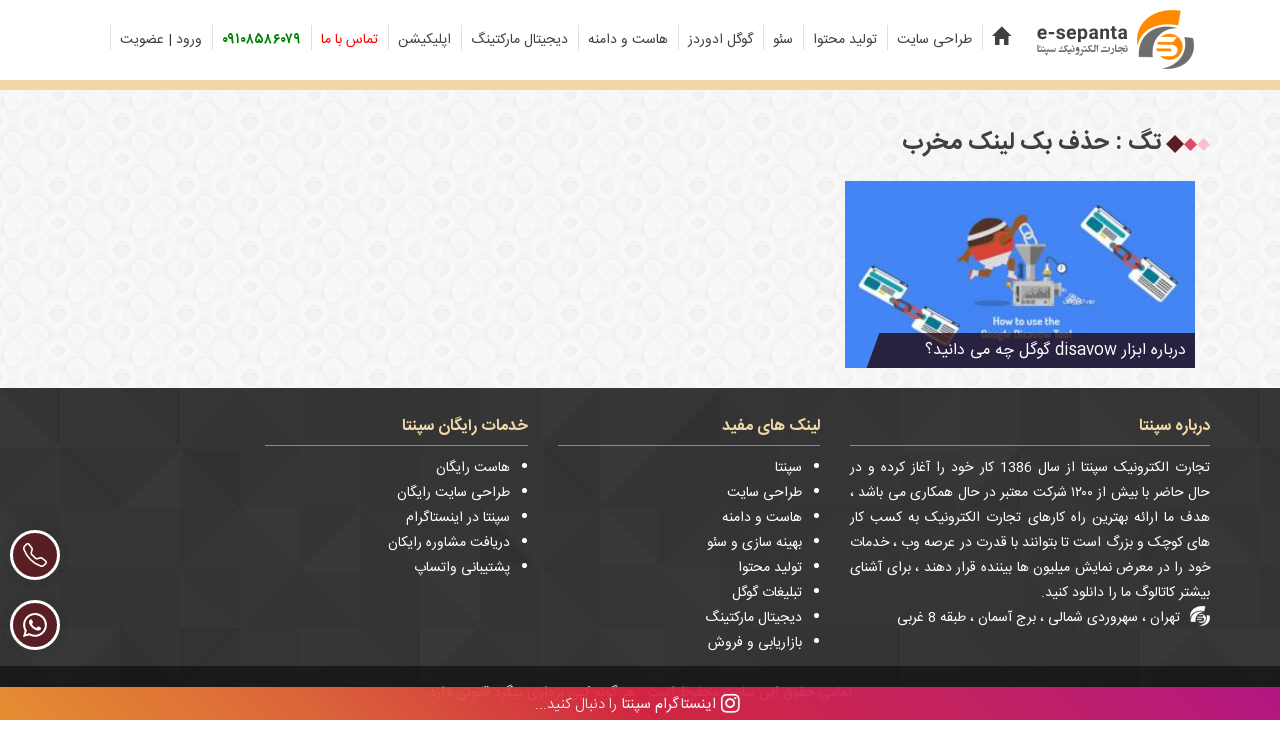

--- FILE ---
content_type: text/html; charset=UTF-8
request_url: https://e-sepanta.com/tag/%D8%AD%D8%B0%D9%81-%D8%A8%DA%A9-%D9%84%DB%8C%D9%86%DA%A9-%D9%85%D8%AE%D8%B1%D8%A8/
body_size: 11662
content:
<!doctype html>
<html dir="rtl" lang="fa-IR" prefix="og: https://ogp.me/ns#" ><head>
<meta name="google-site-verification" content="HZnJWBxthZs-exdzyD--bleXCEkouQEZpv3b4HgDRYQ" />

    <meta charset="utf-8">
	    <meta name="viewport" content="width=device-width, initial-scale=1.0">
    <link href="https://e-sepanta.com/wp-content/themes/Sepanta/images/sepanta.ico" rel="shortcut icon">
    <link rel="icon" type="images/png" href="https://e-sepanta.com/wp-content/themes/Sepanta/images/sepanta.png" sizes="192x192">
    <link rel="apple-touch-icon" sizes="180x180" href="https://e-sepanta.com/wp-content/themes/Sepanta/images/sepanta.png">

    <title>حذف بک لینک مخرب - سپنتا</title>
    <!-- Bootstrap -->
     <link rel="stylesheet" type="text/css" href="https://e-sepanta.com/wp-content/themes/Sepanta/css/cmstyle.css">
    <link rel="stylesheet" type="text/css" href="https://e-sepanta.com/wp-content/themes/Sepanta/css/normalize.css">
    <link rel="stylesheet" type="text/css" href="https://e-sepanta.com/wp-content/themes/Sepanta/style.css">
    <!-- DJH Added -->
    <link rel="stylesheet" type="text/css" href="https://e-sepanta.com/wp-content/themes/Sepanta/css/font-awesome.min.css">
    <link rel="stylesheet" type="text/css" href="https://e-sepanta.com/wp-content/themes/Sepanta/djh.css">
    <link rel="stylesheet" type="text/css" href="https://e-sepanta.com/wp-content/themes/Sepanta/responsive.css">
	


<style>

.bg-ocat h1 {
color: #5c2f2f;

}
</style>
<meta name='robots' content='index, follow, max-image-preview:large, max-snippet:-1, max-video-preview:-1' />

	<!-- This site is optimized with the Yoast SEO plugin v19.8 - https://yoast.com/wordpress/plugins/seo/ -->
	<meta name="description" content="مجموعه سپنتا ارائه دهنده خدمات حذف بک لینک مخرب" />
	<link rel="canonical" href="https://e-sepanta.com/tag/حذف-بک-لینک-مخرب/" />
	<meta property="og:locale" content="fa_IR" />
	<meta property="og:type" content="article" />
	<meta property="og:title" content="حذف بک لینک مخرب - سپنتا" />
	<meta property="og:description" content="مجموعه سپنتا ارائه دهنده خدمات حذف بک لینک مخرب" />
	<meta property="og:url" content="https://e-sepanta.com/tag/حذف-بک-لینک-مخرب/" />
	<meta property="og:site_name" content="سپنتا" />
	<meta name="twitter:card" content="summary_large_image" />
	<script type="application/ld+json" class="yoast-schema-graph">{"@context":"https://schema.org","@graph":[{"@type":"CollectionPage","@id":"https://e-sepanta.com/tag/%d8%ad%d8%b0%d9%81-%d8%a8%da%a9-%d9%84%db%8c%d9%86%da%a9-%d9%85%d8%ae%d8%b1%d8%a8/","url":"https://e-sepanta.com/tag/%d8%ad%d8%b0%d9%81-%d8%a8%da%a9-%d9%84%db%8c%d9%86%da%a9-%d9%85%d8%ae%d8%b1%d8%a8/","name":"حذف بک لینک مخرب - سپنتا","isPartOf":{"@id":"https://e-sepanta.com/#website"},"primaryImageOfPage":{"@id":"https://e-sepanta.com/tag/%d8%ad%d8%b0%d9%81-%d8%a8%da%a9-%d9%84%db%8c%d9%86%da%a9-%d9%85%d8%ae%d8%b1%d8%a8/#primaryimage"},"image":{"@id":"https://e-sepanta.com/tag/%d8%ad%d8%b0%d9%81-%d8%a8%da%a9-%d9%84%db%8c%d9%86%da%a9-%d9%85%d8%ae%d8%b1%d8%a8/#primaryimage"},"thumbnailUrl":"https://e-sepanta.com/wp-content/uploads/2019/05/google-disavow-2.jpg","description":"مجموعه سپنتا ارائه دهنده خدمات حذف بک لینک مخرب","breadcrumb":{"@id":"https://e-sepanta.com/tag/%d8%ad%d8%b0%d9%81-%d8%a8%da%a9-%d9%84%db%8c%d9%86%da%a9-%d9%85%d8%ae%d8%b1%d8%a8/#breadcrumb"},"inLanguage":"fa-IR"},{"@type":"ImageObject","inLanguage":"fa-IR","@id":"https://e-sepanta.com/tag/%d8%ad%d8%b0%d9%81-%d8%a8%da%a9-%d9%84%db%8c%d9%86%da%a9-%d9%85%d8%ae%d8%b1%d8%a8/#primaryimage","url":"https://e-sepanta.com/wp-content/uploads/2019/05/google-disavow-2.jpg","contentUrl":"https://e-sepanta.com/wp-content/uploads/2019/05/google-disavow-2.jpg","width":700,"height":373,"caption":"google-disavow"},{"@type":"BreadcrumbList","@id":"https://e-sepanta.com/tag/%d8%ad%d8%b0%d9%81-%d8%a8%da%a9-%d9%84%db%8c%d9%86%da%a9-%d9%85%d8%ae%d8%b1%d8%a8/#breadcrumb","itemListElement":[{"@type":"ListItem","position":1,"name":"خانه","item":"https://e-sepanta.com/"},{"@type":"ListItem","position":2,"name":"حذف بک لینک مخرب"}]},{"@type":"WebSite","@id":"https://e-sepanta.com/#website","url":"https://e-sepanta.com/","name":"سپنتا","description":"طراحی سایت به صورت حرفه ای و اختصاصی- بهینه سازی تولید محتوا","publisher":{"@id":"https://e-sepanta.com/#organization"},"potentialAction":[{"@type":"SearchAction","target":{"@type":"EntryPoint","urlTemplate":"https://e-sepanta.com/?s={search_term_string}"},"query-input":"required name=search_term_string"}],"inLanguage":"fa-IR"},{"@type":"Organization","@id":"https://e-sepanta.com/#organization","name":"سپنتا","url":"https://e-sepanta.com/","sameAs":[],"logo":{"@type":"ImageObject","inLanguage":"fa-IR","@id":"https://e-sepanta.com/#/schema/logo/image/","url":"https://e-sepanta.com/wp-content/uploads/2022/10/logo1.png","contentUrl":"https://e-sepanta.com/wp-content/uploads/2022/10/logo1.png","width":160,"height":60,"caption":"سپنتا"},"image":{"@id":"https://e-sepanta.com/#/schema/logo/image/"}}]}</script>
	<!-- / Yoast SEO plugin. -->


<link rel='dns-prefetch' href='//fonts.googleapis.com' />
<link rel='dns-prefetch' href='//s.w.org' />
<link rel="alternate" type="application/rss+xml" title="سپنتا &raquo; حذف بک لینک مخرب خوراک برچسب" href="https://e-sepanta.com/tag/%d8%ad%d8%b0%d9%81-%d8%a8%da%a9-%d9%84%db%8c%d9%86%da%a9-%d9%85%d8%ae%d8%b1%d8%a8/feed/" />
<script type="text/javascript">
window._wpemojiSettings = {"baseUrl":"https:\/\/s.w.org\/images\/core\/emoji\/14.0.0\/72x72\/","ext":".png","svgUrl":"https:\/\/s.w.org\/images\/core\/emoji\/14.0.0\/svg\/","svgExt":".svg","source":{"concatemoji":"https:\/\/e-sepanta.com\/wp-includes\/js\/wp-emoji-release.min.js?ver=6.0.11"}};
/*! This file is auto-generated */
!function(e,a,t){var n,r,o,i=a.createElement("canvas"),p=i.getContext&&i.getContext("2d");function s(e,t){var a=String.fromCharCode,e=(p.clearRect(0,0,i.width,i.height),p.fillText(a.apply(this,e),0,0),i.toDataURL());return p.clearRect(0,0,i.width,i.height),p.fillText(a.apply(this,t),0,0),e===i.toDataURL()}function c(e){var t=a.createElement("script");t.src=e,t.defer=t.type="text/javascript",a.getElementsByTagName("head")[0].appendChild(t)}for(o=Array("flag","emoji"),t.supports={everything:!0,everythingExceptFlag:!0},r=0;r<o.length;r++)t.supports[o[r]]=function(e){if(!p||!p.fillText)return!1;switch(p.textBaseline="top",p.font="600 32px Arial",e){case"flag":return s([127987,65039,8205,9895,65039],[127987,65039,8203,9895,65039])?!1:!s([55356,56826,55356,56819],[55356,56826,8203,55356,56819])&&!s([55356,57332,56128,56423,56128,56418,56128,56421,56128,56430,56128,56423,56128,56447],[55356,57332,8203,56128,56423,8203,56128,56418,8203,56128,56421,8203,56128,56430,8203,56128,56423,8203,56128,56447]);case"emoji":return!s([129777,127995,8205,129778,127999],[129777,127995,8203,129778,127999])}return!1}(o[r]),t.supports.everything=t.supports.everything&&t.supports[o[r]],"flag"!==o[r]&&(t.supports.everythingExceptFlag=t.supports.everythingExceptFlag&&t.supports[o[r]]);t.supports.everythingExceptFlag=t.supports.everythingExceptFlag&&!t.supports.flag,t.DOMReady=!1,t.readyCallback=function(){t.DOMReady=!0},t.supports.everything||(n=function(){t.readyCallback()},a.addEventListener?(a.addEventListener("DOMContentLoaded",n,!1),e.addEventListener("load",n,!1)):(e.attachEvent("onload",n),a.attachEvent("onreadystatechange",function(){"complete"===a.readyState&&t.readyCallback()})),(e=t.source||{}).concatemoji?c(e.concatemoji):e.wpemoji&&e.twemoji&&(c(e.twemoji),c(e.wpemoji)))}(window,document,window._wpemojiSettings);
</script>
<style type="text/css">
img.wp-smiley,
img.emoji {
	display: inline !important;
	border: none !important;
	box-shadow: none !important;
	height: 1em !important;
	width: 1em !important;
	margin: 0 0.07em !important;
	vertical-align: -0.1em !important;
	background: none !important;
	padding: 0 !important;
}
</style>
	<link rel='stylesheet' id='layerslider-css'  href='https://e-sepanta.com/wp-content/plugins/LayerSlider/static/layerslider/css/layerslider.css?ver=6.3.0' type='text/css' media='all' />
<link rel='stylesheet' id='ls-google-fonts-css'  href='https://fonts.googleapis.com/css?family=Lato:100,300,regular,700,900%7COpen+Sans:300%7CIndie+Flower:regular%7COswald:300,regular,700%7CCuprum:regular:400&#038;subset=latin%2Clatin-ext' type='text/css' media='all' />
<link rel='stylesheet' id='wp-block-library-rtl-css'  href='https://e-sepanta.com/wp-includes/css/dist/block-library/style-rtl.min.css?ver=6.0.11' type='text/css' media='all' />
<style id='global-styles-inline-css' type='text/css'>
body{--wp--preset--color--black: #000000;--wp--preset--color--cyan-bluish-gray: #abb8c3;--wp--preset--color--white: #ffffff;--wp--preset--color--pale-pink: #f78da7;--wp--preset--color--vivid-red: #cf2e2e;--wp--preset--color--luminous-vivid-orange: #ff6900;--wp--preset--color--luminous-vivid-amber: #fcb900;--wp--preset--color--light-green-cyan: #7bdcb5;--wp--preset--color--vivid-green-cyan: #00d084;--wp--preset--color--pale-cyan-blue: #8ed1fc;--wp--preset--color--vivid-cyan-blue: #0693e3;--wp--preset--color--vivid-purple: #9b51e0;--wp--preset--gradient--vivid-cyan-blue-to-vivid-purple: linear-gradient(135deg,rgba(6,147,227,1) 0%,rgb(155,81,224) 100%);--wp--preset--gradient--light-green-cyan-to-vivid-green-cyan: linear-gradient(135deg,rgb(122,220,180) 0%,rgb(0,208,130) 100%);--wp--preset--gradient--luminous-vivid-amber-to-luminous-vivid-orange: linear-gradient(135deg,rgba(252,185,0,1) 0%,rgba(255,105,0,1) 100%);--wp--preset--gradient--luminous-vivid-orange-to-vivid-red: linear-gradient(135deg,rgba(255,105,0,1) 0%,rgb(207,46,46) 100%);--wp--preset--gradient--very-light-gray-to-cyan-bluish-gray: linear-gradient(135deg,rgb(238,238,238) 0%,rgb(169,184,195) 100%);--wp--preset--gradient--cool-to-warm-spectrum: linear-gradient(135deg,rgb(74,234,220) 0%,rgb(151,120,209) 20%,rgb(207,42,186) 40%,rgb(238,44,130) 60%,rgb(251,105,98) 80%,rgb(254,248,76) 100%);--wp--preset--gradient--blush-light-purple: linear-gradient(135deg,rgb(255,206,236) 0%,rgb(152,150,240) 100%);--wp--preset--gradient--blush-bordeaux: linear-gradient(135deg,rgb(254,205,165) 0%,rgb(254,45,45) 50%,rgb(107,0,62) 100%);--wp--preset--gradient--luminous-dusk: linear-gradient(135deg,rgb(255,203,112) 0%,rgb(199,81,192) 50%,rgb(65,88,208) 100%);--wp--preset--gradient--pale-ocean: linear-gradient(135deg,rgb(255,245,203) 0%,rgb(182,227,212) 50%,rgb(51,167,181) 100%);--wp--preset--gradient--electric-grass: linear-gradient(135deg,rgb(202,248,128) 0%,rgb(113,206,126) 100%);--wp--preset--gradient--midnight: linear-gradient(135deg,rgb(2,3,129) 0%,rgb(40,116,252) 100%);--wp--preset--duotone--dark-grayscale: url('#wp-duotone-dark-grayscale');--wp--preset--duotone--grayscale: url('#wp-duotone-grayscale');--wp--preset--duotone--purple-yellow: url('#wp-duotone-purple-yellow');--wp--preset--duotone--blue-red: url('#wp-duotone-blue-red');--wp--preset--duotone--midnight: url('#wp-duotone-midnight');--wp--preset--duotone--magenta-yellow: url('#wp-duotone-magenta-yellow');--wp--preset--duotone--purple-green: url('#wp-duotone-purple-green');--wp--preset--duotone--blue-orange: url('#wp-duotone-blue-orange');--wp--preset--font-size--small: 13px;--wp--preset--font-size--medium: 20px;--wp--preset--font-size--large: 36px;--wp--preset--font-size--x-large: 42px;}.has-black-color{color: var(--wp--preset--color--black) !important;}.has-cyan-bluish-gray-color{color: var(--wp--preset--color--cyan-bluish-gray) !important;}.has-white-color{color: var(--wp--preset--color--white) !important;}.has-pale-pink-color{color: var(--wp--preset--color--pale-pink) !important;}.has-vivid-red-color{color: var(--wp--preset--color--vivid-red) !important;}.has-luminous-vivid-orange-color{color: var(--wp--preset--color--luminous-vivid-orange) !important;}.has-luminous-vivid-amber-color{color: var(--wp--preset--color--luminous-vivid-amber) !important;}.has-light-green-cyan-color{color: var(--wp--preset--color--light-green-cyan) !important;}.has-vivid-green-cyan-color{color: var(--wp--preset--color--vivid-green-cyan) !important;}.has-pale-cyan-blue-color{color: var(--wp--preset--color--pale-cyan-blue) !important;}.has-vivid-cyan-blue-color{color: var(--wp--preset--color--vivid-cyan-blue) !important;}.has-vivid-purple-color{color: var(--wp--preset--color--vivid-purple) !important;}.has-black-background-color{background-color: var(--wp--preset--color--black) !important;}.has-cyan-bluish-gray-background-color{background-color: var(--wp--preset--color--cyan-bluish-gray) !important;}.has-white-background-color{background-color: var(--wp--preset--color--white) !important;}.has-pale-pink-background-color{background-color: var(--wp--preset--color--pale-pink) !important;}.has-vivid-red-background-color{background-color: var(--wp--preset--color--vivid-red) !important;}.has-luminous-vivid-orange-background-color{background-color: var(--wp--preset--color--luminous-vivid-orange) !important;}.has-luminous-vivid-amber-background-color{background-color: var(--wp--preset--color--luminous-vivid-amber) !important;}.has-light-green-cyan-background-color{background-color: var(--wp--preset--color--light-green-cyan) !important;}.has-vivid-green-cyan-background-color{background-color: var(--wp--preset--color--vivid-green-cyan) !important;}.has-pale-cyan-blue-background-color{background-color: var(--wp--preset--color--pale-cyan-blue) !important;}.has-vivid-cyan-blue-background-color{background-color: var(--wp--preset--color--vivid-cyan-blue) !important;}.has-vivid-purple-background-color{background-color: var(--wp--preset--color--vivid-purple) !important;}.has-black-border-color{border-color: var(--wp--preset--color--black) !important;}.has-cyan-bluish-gray-border-color{border-color: var(--wp--preset--color--cyan-bluish-gray) !important;}.has-white-border-color{border-color: var(--wp--preset--color--white) !important;}.has-pale-pink-border-color{border-color: var(--wp--preset--color--pale-pink) !important;}.has-vivid-red-border-color{border-color: var(--wp--preset--color--vivid-red) !important;}.has-luminous-vivid-orange-border-color{border-color: var(--wp--preset--color--luminous-vivid-orange) !important;}.has-luminous-vivid-amber-border-color{border-color: var(--wp--preset--color--luminous-vivid-amber) !important;}.has-light-green-cyan-border-color{border-color: var(--wp--preset--color--light-green-cyan) !important;}.has-vivid-green-cyan-border-color{border-color: var(--wp--preset--color--vivid-green-cyan) !important;}.has-pale-cyan-blue-border-color{border-color: var(--wp--preset--color--pale-cyan-blue) !important;}.has-vivid-cyan-blue-border-color{border-color: var(--wp--preset--color--vivid-cyan-blue) !important;}.has-vivid-purple-border-color{border-color: var(--wp--preset--color--vivid-purple) !important;}.has-vivid-cyan-blue-to-vivid-purple-gradient-background{background: var(--wp--preset--gradient--vivid-cyan-blue-to-vivid-purple) !important;}.has-light-green-cyan-to-vivid-green-cyan-gradient-background{background: var(--wp--preset--gradient--light-green-cyan-to-vivid-green-cyan) !important;}.has-luminous-vivid-amber-to-luminous-vivid-orange-gradient-background{background: var(--wp--preset--gradient--luminous-vivid-amber-to-luminous-vivid-orange) !important;}.has-luminous-vivid-orange-to-vivid-red-gradient-background{background: var(--wp--preset--gradient--luminous-vivid-orange-to-vivid-red) !important;}.has-very-light-gray-to-cyan-bluish-gray-gradient-background{background: var(--wp--preset--gradient--very-light-gray-to-cyan-bluish-gray) !important;}.has-cool-to-warm-spectrum-gradient-background{background: var(--wp--preset--gradient--cool-to-warm-spectrum) !important;}.has-blush-light-purple-gradient-background{background: var(--wp--preset--gradient--blush-light-purple) !important;}.has-blush-bordeaux-gradient-background{background: var(--wp--preset--gradient--blush-bordeaux) !important;}.has-luminous-dusk-gradient-background{background: var(--wp--preset--gradient--luminous-dusk) !important;}.has-pale-ocean-gradient-background{background: var(--wp--preset--gradient--pale-ocean) !important;}.has-electric-grass-gradient-background{background: var(--wp--preset--gradient--electric-grass) !important;}.has-midnight-gradient-background{background: var(--wp--preset--gradient--midnight) !important;}.has-small-font-size{font-size: var(--wp--preset--font-size--small) !important;}.has-medium-font-size{font-size: var(--wp--preset--font-size--medium) !important;}.has-large-font-size{font-size: var(--wp--preset--font-size--large) !important;}.has-x-large-font-size{font-size: var(--wp--preset--font-size--x-large) !important;}
</style>
<script type='text/javascript' id='layerslider-greensock-js-extra'>
/* <![CDATA[ */
var LS_Meta = {"v":"6.3.0"};
/* ]]> */
</script>
<script type='text/javascript' src='https://e-sepanta.com/wp-content/plugins/LayerSlider/static/layerslider/js/greensock.js?ver=1.19.0' id='layerslider-greensock-js'></script>
<script type='text/javascript' src='https://e-sepanta.com/wp-includes/js/jquery/jquery.min.js?ver=3.6.0' id='jquery-core-js'></script>
<script type='text/javascript' src='https://e-sepanta.com/wp-includes/js/jquery/jquery-migrate.min.js?ver=3.3.2' id='jquery-migrate-js'></script>
<script type='text/javascript' src='https://e-sepanta.com/wp-content/plugins/LayerSlider/static/layerslider/js/layerslider.kreaturamedia.jquery.js?ver=6.3.0' id='layerslider-js'></script>
<script type='text/javascript' src='https://e-sepanta.com/wp-content/plugins/LayerSlider/static/layerslider/js/layerslider.transitions.js?ver=6.3.0' id='layerslider-transitions-js'></script>
<meta name="generator" content="Powered by LayerSlider 6.3.0 - Multi-Purpose, Responsive, Parallax, Mobile-Friendly Slider Plugin for WordPress." />
<!-- LayerSlider updates and docs at: https://layerslider.kreaturamedia.com -->
<link rel="https://api.w.org/" href="https://e-sepanta.com/wp-json/" /><link rel="alternate" type="application/json" href="https://e-sepanta.com/wp-json/wp/v2/tags/799" /><link rel="EditURI" type="application/rsd+xml" title="RSD" href="https://e-sepanta.com/xmlrpc.php?rsd" />
<link rel="wlwmanifest" type="application/wlwmanifest+xml" href="https://e-sepanta.com/wp-includes/wlwmanifest.xml" /> 
<meta name="generator" content="WordPress 6.0.11" />
	
	<!-- javascript -->
	<script src="https://e-sepanta.com/wp-content/themes/Sepanta/js/jquery.min.js"></script>
	<script src="https://e-sepanta.com/wp-content/themes/Sepanta/js/compressed.js"></script>
    <!-- DJH Added -->
    <script src="https://e-sepanta.com/wp-content/themes/Sepanta/djh.js"></script>



    <!---------------------------------------------------- begin of contact form for tarefe ha ------------------------------------>



























</head>

<!-- start design -->

<header id="header" class="header">
 <body class="rtl archive tag tag-799 djh">






<!-- Mega Menu -->
<div id="menu">
        	<div class="container">
            	<div class="navbar navbar-default navbar-static-top">
                    <div class="navbar-header">
                      <button type="button" class="navbar-toggle" data-toggle="collapse" data-target=".navbar-collapse">
                        <span class="glyphicon glyphicon-list-alt list-icon"></span>
                      </button>
                      <a class="navbar-brand" href="/"><img src="https://e-sepanta.com/wp-content/themes/Sepanta/images/logo.png" alt="Logo"></a>
                    </div>
                    <div class="navbar-collapse collapse fmenu">
                        <ul class="nav navbar-nav">
                        <li class="hidden-sm hidden-md"><a href="https://e-sepanta.com"><span class="glyphicon glyphicon-home home-icon"></span></a></li>
                     
                      <li class="dropdown menu-large">
                        	<a href="https://e-sepanta.com/category/web-design/" class="dropdown-toggle" >طراحی سایت</a>
                        	<ul class="dropdown-menu megamenu row">
                                <li class="col-xs-12 col-sm-6 col-md-6 col-lg-5 gray-background-nav">
                                    <ul class="category-items">
                                        <li class="dropdown-header width-100percent"><i class="glyphicon glyphicon-th-list"></i> دسته‌بندی</li>
                                        <li class="divider width-100percent"></li>
<li><a  href="https://e-sepanta.com/category/web-design/webdesign-corporate-site/">طراحی سایت شرکتی</a></li>
<li><a  href="https://e-sepanta.com/category/web-design/webdesign-onlline-shoping/">طراحی سایت فروشگاهی</a></li>
<li><a  href="https://e-sepanta.com/category/web-design/industrial-webdesign/">طراحی سایت صنعتی</a></li>
<li><a  href="https://e-sepanta.com/category/web-design/webdesign-of-digital-currency-sales/">طراحی سایت ارزهای دیجیتال</a></li>
																<li><a  href="https://e-sepanta.com/category/web-design/portal-webdesign/">طراحی سایت پرتال</a></li>
												<li><a  href="https://e-sepanta.com/category/web-design/webdesign-onlline-shoping/">طراحی سایت فروشگاه اینترنتی</a></li>
												<li><a  href="https://e-sepanta.com/category/web-design/webdesign-corporate-site/">طراحی وب سایت شرکتی</a></li>
												<li><a  href="https://e-sepanta.com/category/web-design/designing-a-responsive-web-site/">طراحی سایت ریسپانسیو</a></li>
												<li><a  href="https://e-sepanta.com/category/web-design/atelier-design/">طراحی سایت آتلیه</a></li>
												<li><a  href="https://e-sepanta.com/category/web-design/travel-agency-design/">طراحی سایت آژانس مسافرتی</a></li>
												<li><a  href="https://e-sepanta.com/category/web-design/school-site-web-design/">طراحی سایت آموزشگاه</a></li>
												<li><a  href="https://e-sepanta.com/category/web-design/educational-site-web-design/">طراحی سایت آموزشی</a></li>
												<li><a  href="https://e-sepanta.com/category/web-design/real-estate-webdesign/">طراحی سایت املاک</a></li>
												<li><a  href="https://e-sepanta.com/category/web-design/webdesign-publishing-site/">طراحی سایت انتشارات</a></li>
												<li><a  href="https://e-sepanta.com/category/web-design/webdesign-commercial-site/">طراحی سایت بازرگانی</a></li>
												<li><a  href="https://e-sepanta.com/category/web-design/sports-club-webdesign/">طراحی سایت باشگاه ورزشی</a></li>
												<li><a  href="https://e-sepanta.com/category/web-design/medical-webdesign/">طراحی سایت پزشکی</a></li>
							
						</ul>
                            </li>
                            <li class="col-sm-5 col-lg-3">
                                <ul>
                                        <li class="dropdown-header margin-top-5px"><i class="glyphicon glyphicon-star"></i> طراحی سایت</li>
                                        <li class="divider"></li>
                                        <a alt="نمونه کار طراحی سایت" href="https://e-sepanta.com/%D9%86%D9%85%D9%88%D9%86%D9%87-%D8%B7%D8%B1%D8%A7%D8%AD%DB%8C-%D8%B3%D8%A7%DB%8C%D8%AA-%D8%B3%D9%BE%D9%86%D8%AA%D8%A7/" class="menu-icon-box">
                                        	<i class="menu-icon menu-icon1"></i>
                                            <b>نمونه کار‌های طراحی سایت</b>
                                        </a>
<a alt="کاتالوگ طراحی سایت سپنتا" target="_blank" href="https://e-sepanta.com/wp-content/uploads/2017/03/کاتالوگ-طراحی-سایت-سپنتا.pdf" class="menu-icon-box">
                                        	<i class="menu-icon menu-icon2"></i>
                                            <b>کاتالوگ طراحی سایت</b>
                                        </a>
                                        <a alt="مقالات طراحی سایت"  href="/مقالات-طراحی-سایت" class="menu-icon-box">
                                        	<i class="menu-icon menu-icon3"></i>
                                            <b>مقالات طراحی سایت</b>
                                        </a>
                                        <a alt="تعرفه طراحی سایت"  href="https://e-sepanta.com/price-list-design-site/" class="menu-icon-box">
                                        	<i class="menu-icon menu-icon4"></i>
                                            <b>تعرفه طراحی سایت</b>
                                        </a>
                                    </ul>
                                </li>
                                <img class="niwanta-lazy menu-img visible-lg" src="https://e-sepanta.com/wp-content/themes/Sepanta/images/menu/design.jpg" alt="طراحی سایت">
                            </ul>
                        </li>
      <li class="dropdown menu-large">
                        	<a href="https://e-sepanta.com/category/content-generation/" class="dropdown-toggle" >تولید محتوا</a>
                        	<ul class="dropdown-menu megamenu row">
                                <li class="col-xs-12 col-sm-6 col-md-6 col-lg-5 gray-background-nav">
                                    <ul class="category-items">
                                        <li class="dropdown-header width-100percent"><i class="glyphicon glyphicon-th-list"></i> دسته‌بندی</li>
                                        <li class="divider width-100percent"></li>
				
<li><a  href="https://e-sepanta.com/category/content-generation/infographic/">تولید اینفوگرافیک</a></li>

				
<li><a  href="https://e-sepanta.com/category/content-generation/manage-the-content-of-social-networks/">مدیریت محتوای شبکه های اجتماعی</a></li>

				
<li><a  href="https://e-sepanta.com/category/content-generation/news-reportage/">ریپورتاژ خبری</a></li>

				
<li><a  href="https://e-sepanta.com/category/content-generation/production-of-instagram-content/">تولید محتوای اینستاگرام</a></li>

				
<li><a  href="https://e-sepanta.com/category/content-generation/production-of-telegram-content/">تولید محتوای تلگرام</a></li>

				
<li><a  href="https://e-sepanta.com/category/content-generation/content-generation-rules/">تولید محتوا قوانین</a></li>

				
<li><a  href="https://e-sepanta.com/category/content-generation/content-generation-tools/">تولید محتوا ابزارها</a></li>

				
<li><a  href="https://e-sepanta.com/category/content-generation/content-generation-software/">تولید محتوا نرم افزار ها</a></li>

				
<li><a  href="https://e-sepanta.com/category/content-generation/generate-audio-content/">تولید محتوای صوتی</a></li>

				
<li><a  href="https://e-sepanta.com/category/content-generation/production-of-video-content/">تولید محتوای تصویری</a></li>

				
<li><a  href="https://e-sepanta.com/category/content-generation/generate-video-content/">تولید محتوای ویدئویی</a></li>

				
<li><a  href="https://e-sepanta.com/category/content-generation/generate-website-content/">تولید محتوای وب سایت</a></li>

				
<li><a  href="https://e-sepanta.com/category/content-generation/generate-unic-content/">تولید محتوای یونیک</a></li>

				
<li><a  href="https://e-sepanta.com/category/content-generation/generate-advert-reportage/">تولید ریپورتاژ آگهی</a></li>

	
                                    </ul>
                                </li>
                                <li class="col-sm-5 col-lg-3">
                                    <ul>
                                        <li class="dropdown-header margin-top-5px"><i class="glyphicon glyphicon-star"></i> تولید محتوا</li>
                                        <li class="divider"></li>
                                      <!--  <a href="/category/تولید-محتوا/" class="menu-icon-box">
                                        	<i class="menu-icon menu-icon1"></i>
                                            <b>نمونه کار‌ها</b>
                                        </a>-->
<a alt="کاتالوگ تولید محتوا" target="_blank" href="https://e-sepanta.com/wp-content/uploads/2017/03/کاتالوگ-تولید-محتوا-سپنتا.pdf" class="menu-icon-box">
                                        	<i class="menu-icon menu-icon2"></i>
                                            <b>کاتالوگ تولید محتوا</b>
                                        </a>
                                        <a  alt="مقالات تولید محتوا" href="/مقالات-تولید-محتوا" class="menu-icon-box">
                                        	<i class="menu-icon menu-icon3"></i>
                                            <b>مقالات تولید محتوا</b>
                                        </a>
                                        <a  alt="تعرفه تولید محتوا" href="/تعرفه-های-تولید-محتوا/" class="menu-icon-box">

                                        	<i class="menu-icon menu-icon4"></i>
                                            <b>تعرفه تولید محتوا</b>
                                        </a>
                                    </ul>
                                </li>
                                <img class="niwanta-lazy menu-img visible-lg" src="https://e-sepanta.com/wp-content/themes/Sepanta/images/menu/mohtava.jpg" alt="تولید محتوا">
                            </ul>
                        </li>
                        <li class="dropdown menu-large">
                        	<a href="https://e-sepanta.com/category/seo" class="dropdown-toggle" > سئو</a>
                        	<ul class="dropdown-menu megamenu row">
                                <li class="col-xs-12 col-sm-6 col-md-6 col-lg-5 gray-background-nav">
                                    <ul class="category-items">
                                        <li class="dropdown-header width-100percent"><i class="glyphicon glyphicon-th-list"></i> دسته‌بندی</li>
                                        <li class="divider width-100percent"></li>
				
<li><a  href="https://e-sepanta.com/category/seo/seo-software/">نرم افزارهای سئو</a></li>

				
<li><a  href="https://e-sepanta.com/category/seo/seo-news/">اخبار سئو</a></li>

				
<li><a  href="https://e-sepanta.com/category/seo/free-seo-advice/">مشاوره رایگان سئو</a></li>

				
<li><a  href="https://e-sepanta.com/category/seo/seo-rules/">قوانین سئو</a></li>

				
<li><a  href="https://e-sepanta.com/category/seo/seo-on-page/">سئو داخلی</a></li>

				
<li><a  href="https://e-sepanta.com/category/seo/seo-of-page/">سئو خارجی</a></li>

				
<li><a  href="https://e-sepanta.com/category/seo/server-optimization/">بهینه سازی سرور</a></li>

				
<li><a  href="https://e-sepanta.com/category/seo/template-optimization/">بهینه سازی قالب</a></li>

				
<li><a  href="https://e-sepanta.com/category/seo/optimize-instagram/">بهینه سازی اینستاگرام</a></li>

				
<li><a  href="https://e-sepanta.com/category/seo/seo-social-networks/">سئو شبکه های اجتماعی</a></li>

				
<li><a  href="https://e-sepanta.com/category/seo/google-updates/">بروزرسانی های گوگل</a></li>

				
<li><a  href="https://e-sepanta.com/category/seo/seo-tools/">ابزارهای سئو</a></li>

				
<li><a  href="https://e-sepanta.com/category/seo/binding-link-training/">آموزش لینک بیلدینگ</a></li>

	
							</ul>
                                </li>
                                <li class="col-sm-5 col-lg-3">
                                    <ul>
                                        <li class="dropdown-header margin-top-5px"><i class="glyphicon glyphicon-star"></i> بهینه سازی و سئو</li>
                                        <li class="divider"></li>
                                        <a alt="نمونه کار سئو" href="https://e-sepanta.com/seo-portfolio/" class="menu-icon-box">
                                        	<i class="menu-icon menu-icon1"></i>
                                            <b>نمونه کار سئو</b>
                                        </a>
<a  alt="کاتالوگ سئو سپنتا"  target="_blank" href="https://e-sepanta.com/wp-content/uploads/2017/03/کاتالوگ-بهینه-سازی-سپنتا.pdf" class="menu-icon-box">
                                        	<i class="menu-icon menu-icon2"></i>
                                            <b> کاتالوگ سئو </b>
                                        </a>
                                        <a  alt=""   href="/مقالات-بهینه-سازی-سئو" class="menu-icon-box">
                                        	<i class="menu-icon menu-icon3"></i>
                                            <b>مقالات سئو</b>
                                        </a>
                                        <a  alt=""  href="/تعرفه-های-سئو/" class="menu-icon-box">
                                        	<i class="menu-icon menu-icon4"></i>
                                            <b>تعرفه سئو </b>
                                        </a>
                                    </ul>
                                </li>
                                <img class="niwanta-lazy menu-img visible-lg" src="https://e-sepanta.com/wp-content/themes/Sepanta/images/menu/seo.jpg" alt="بهینه سازی و سئو">
                            </ul>
                        </li>
                  
                  
                                   <li class="dropdown menu-large">
                        	<a href="https://e-sepanta.com/category/google-adwords" class="dropdown-toggle" >گوگل ادوردز</a>
                        	<ul class="dropdown-menu megamenu row">
                                <li class="col-xs-12 col-sm-6 col-md-6 col-lg-5 gray-background-nav">
                                    <ul class="category-items">
                                        <li class="dropdown-header width-100percent"><i class="glyphicon glyphicon-th-list"></i> دسته‌بندی</li>
                                        <li class="divider width-100percent"></li>
                                    </ul>
                                </li>
                                <li class="col-sm-5 col-lg-3">
                                    <ul>
                                        <li class="dropdown-header margin-top-5px"><i class="glyphicon glyphicon-star"></i>تبلیغات گوگل</li>
                                        <li class="divider"></li>
                                      
                                        <a href="https://e-sepanta.com/wp-content/uploads/2017/03/%DA%A9%D8%A7%D8%AA%D8%A7%D9%84%D9%88%DA%AF-%DA%AF%D9%88%DA%AF%D9%84-%D8%A7%D8%AF%D8%B2-%D8%B3%D9%BE%D9%86%D8%AA%D8%A7.pdf" class="menu-icon-box">
                                        	<i class="menu-icon menu-icon2"></i>
                                            <b>دانلود کاتالوگ</b>
                                        </a>
                                        <a href="/مقالات-گوگل-ادز" class="menu-icon-box">
                                        	<i class="menu-icon menu-icon3"></i>
                                            <b>مقالات</b>
                                        </a>
                                        <a href="/تعرفه-های-گوگل-ادز/" class="menu-icon-box">
                                        	<i class="menu-icon menu-icon4"></i>
                                            <b>تعرفه</b>
                                        </a>
                                    </ul>
                                </li>
                                <img class="menu-img visible-lg" src="https://e-sepanta.com/wp-content/themes/Sepanta/images/menu/google-ads.png" alt="گوگل ادز">
                            </ul>
                        </li>
             
                        <li class="dropdown menu-large">
                            <a href="https://e-sepanta.com/category/host-domain/" class="dropdown-toggle" >هاست و دامنه</a>				
                            <ul class="dropdown-menu megamenu row">
                                <li class="col-xs-12 col-sm-6 col-md-6 col-lg-5 gray-background-nav">
                                    <ul class="category-items">
                                        <li class="dropdown-header width-100percent"><i class="glyphicon glyphicon-th-list"></i> دسته‌بندی</li>
                                        <li class="divider width-100percent"></li>

<li><a  href="https://e-sepanta.com/panel/cart.php?a=add&domain=register">ثبت دامنه</a></li>

				
<li><a  href="https://e-sepanta.com/category/host-domain/linux-host/">هاست لینوکس</a></li>

				
<li><a  href="https://e-sepanta.com/category/host-domain/internal-servers/">سرورهای داخلی</a></li>

				
<li><a  href="https://e-sepanta.com/category/host-domain/microfiber-hosting/">هاست میکروتیک</a></li>

				
<li><a  href="https://e-sepanta.com/category/host-domain/transfer-domain/">انتقال دامنه</a></li>

				
<li><a  href="https://e-sepanta.com/category/host-domain/host/">هاست</a></li>

				
<li><a  href="https://e-sepanta.com/category/host-domain/wordpress-hosting/">هاست وردپرس</a></li>

				
<li><a  href="https://e-sepanta.com/category/host-domain/iranian-linux-hosting/">هاست لینوکس ایران</a></li>

				
<li><a  href="https://e-sepanta.com/category/host-domain/professional-linux-hosting/">هاست لینوکس حرفه ای</a></li>

				
<li><a  href="https://e-sepanta.com/category/host-domain/visited-linux-hosting/">هاست لینوکس پر بازدید</a></li>

				
<li><a  href="https://e-sepanta.com/category/host-domain/linux-directadmin-manager/">هاست لینوکس دایرکت ادمین</a></li>

				
<li><a  href="https://e-sepanta.com/category/host-domain/windows-host/">هاست ویندوز</a></li>

	
			
			
                                         
                                    </ul>
                                </li>
                                <li class="col-sm-5 col-lg-3">
                                    <ul>
                                        <li class="dropdown-header margin-top-5px"><i class="glyphicon glyphicon-star"></i> هاست و دامنه</li>
                                        <li class="divider"></li>
                                        <a href="/category/هاست-و-دامنه/" class="menu-icon-box">
                                        	<i class="menu-icon menu-icon1"></i>
                                            <b>نمونه کار‌ها</b>
                                        </a>
<a target="_blank" href="https://e-sepanta.com/wp-content/uploads/2017/03/کاتالوگ-هاست-دامنه-سپنتا.pdf" class="menu-icon-box">
                                        	<i class="menu-icon menu-icon2"></i>
                                            <b>دانلود کاتالوگ</b>
                                        </a>
                                        <a href="/مقالات-هاست-دامنه" class="menu-icon-box">
                                        	<i class="menu-icon menu-icon3"></i>
                                            <b>مقالات</b>
                                        </a>
                                        <a href="/تعرفه-های-هاست-و-دامنه/" class="menu-icon-box">
                                        	<i class="menu-icon menu-icon4"></i>
                                            <b>تعرفه</b>
                                        </a>
                                    </ul>
                                </li>
                                <img class="niwanta-lazy menu-img visible-lg" src="https://e-sepanta.com/wp-content/themes/Sepanta/images/menu/server.jpg" alt="هاست و دامنه">
                            </ul>
            
                        </li>
                        <li class="dropdown menu-large">
                        	<a href="https://e-sepanta.com/category/digital-marketing/" class="dropdown-toggle" >دیجیتال مارکتینگ </a>
                        	<ul class="dropdown-menu megamenu row">
                                <li class="col-xs-12 col-sm-6 col-md-6 col-lg-5 gray-background-nav">
                                    <ul class="category-items">
                                        <li class="dropdown-header width-100percent"><i class="glyphicon glyphicon-th-list"></i> دسته‌بندی</li>
                                        <li class="divider width-100percent"></li>
				
<li><a  href="https://e-sepanta.com/category/digital-marketing/social-marketing/">سوشیال مارکتینگ</a></li>

				
<li><a  href="https://e-sepanta.com/category/digital-marketing/email-marketing/">ایمیل مارکتینگ</a></li>

				
<li><a  href="https://e-sepanta.com/category/digital-marketing/sms-ads/">تبلیغات پیامکی</a></li>

				
<li><a  href="https://e-sepanta.com/category/digital-marketing/banery-advertisement/">تبلیغات بنری</a></li>

				
<li><a  href="https://e-sepanta.com/category/digital-marketing/email-promotion/">تبلیغات ایمیلی</a></li>

				
<li><a  href="https://e-sepanta.com/category/digital-marketing/telegram-advertising/">تبلیغات تلگرامی</a></li>

				
<li><a  href="https://e-sepanta.com/category/digital-marketing/instagram-advertising/">تبلیغات اینستاگرام</a></li>

				
<li><a  href="https://e-sepanta.com/category/digital-marketing/internet-ad-advertising/">تبلیغات آگهی اینترنتی</a></li>

				
<li><a  href="https://e-sepanta.com/category/digital-marketing/business-advertising/">تبلیغات کسب و کار</a></li>

				
<li><a  href="https://e-sepanta.com/category/digital-marketing/audio-ads/">تبلیغات صوتی</a></li>

				
<li><a  href="https://e-sepanta.com/category/digital-marketing/free-advertising/">تبلیغات رایگان</a></li>

	
                                </ul>
                                </li>
                                <li class="col-sm-5 col-lg-3">
                                    <ul>
                                        <li class="dropdown-header margin-top-5px"><i class="glyphicon glyphicon-star"></i> دیجیتال مارکتینگ</li>
                                        <li class="divider"></li>
                                       <!-- <a href="/category/تبلیغات-و-برندینگ/" class="menu-icon-box">
                                        	<i class="menu-icon menu-icon1"></i>
                                            <b>نمونه کار‌ها</b>
                                        </a>-->
                                        <a href="/category/تبلیغات-و-برندینگ/" class="menu-icon-box">
                                        	<i class="menu-icon menu-icon2"></i>
                                            <b>دانلود کاتالوگ</b>
                                        </a>
                                        <a href="/مقالات-تبلیغات-برندینگ" class="menu-icon-box">
                                        	<i class="menu-icon menu-icon3"></i>
                                            <b>مقالات</b>
                                        </a>
                                        <a href="/تعرفه-مشاوره-تبلیغات-برندینگ" class="menu-icon-box">
                                        	<i class="menu-icon menu-icon4"></i>
                                            <b>تعرفه</b>
                                        </a>
                                    </ul>
                                </li>
                                <img class="niwanta-lazy menu-img visible-lg" src="https://e-sepanta.com/wp-content/themes/Sepanta/images/menu/ads.jpg" alt="تولید محتوا">
                            </ul>
                        </li>
   
             
             

<li class="dropdown menu-large">


                        	<a href="#" class="dropdown-toggle" data-toggle="dropdown">اپلیکیشن</a>
                        	<ul class="dropdown-menu megamenu row">
                                <li class="col-xs-12 col-sm-6 col-md-6 col-lg-5 gray-background-nav">
                                    <ul class="category-items">
                                        <li class="dropdown-header width-100percent"><i class="glyphicon glyphicon-th-list"></i> دسته‌بندی</li>
                                        <li class="divider width-100percent"></li>
                                        <li><a href="#">برنامه نویسی Android</a></li>
                                        <li><a href="#">برنامه نویسی ios</a></li>
                                     
                                    </ul>
                                </li>
                                <li class="col-sm-5 col-lg-3">
                                    <ul>
                                        <li class="dropdown-header margin-top-5px"><i class="glyphicon glyphicon-star"></i> اپلیکیشن</li>
                                        <li class="divider"></li>
                                        <a href="#" class="menu-icon-box">
                                        	<i class="menu-icon menu-icon1"></i>
                                            <b>نمونه کار‌ها</b>
                                        </a>
                                        <a href="#" class="menu-icon-box">
                                        	<i class="menu-icon menu-icon2"></i>
                                            <b>دانلود کاتالوگ</b>
                                        </a>
                                        <a href="#" class="menu-icon-box">
                                        	<i class="menu-icon menu-icon3"></i>
                                            <b>مقالات</b>
                                        </a>
                                        <a href="#" class="menu-icon-box">
                                        	<i class="menu-icon menu-icon4"></i>
                                            <b>تعرفه</b>
                                        </a>
                                    </ul>
                                </li>
                                <img class="niwanta-lazy menu-img visible-lg" src="https://e-sepanta.com/wp-content/themes/Sepanta/images/menu/app.jpg" alt="اپلیکیشن">
                            </ul>
                        </li>




<!--
<li class="dropdown menu-large">

<a href="#" class="dropdown-toggle" data-toggle="dropdown">طراحی گرافیک</a>
                        	<ul class="dropdown-menu megamenu row">
                                <li class="col-xs-12 col-sm-6 col-md-6 col-lg-5 gray-background-nav">
                                    <ul class="category-items">
                                        <li class="dropdown-header width-100percent"><i class="glyphicon glyphicon-th-list"></i> دسته‌بندی</li>
                                        <li class="divider width-100percent"></li>
                                        <li><a href="https://e-sepanta.com/panel/cart.php?gid=7">طراحی گرافیک و قالب سایت</a></li>
                                        <li><a href="https://e-sepanta.com/panel/cart.php?gid=7">طراحی لوگو</a></li>
                                     
                                       <li><a href="https://e-sepanta.com/panel/cart.php?gid=7">طراحی کارت ویزیت</a></li>
                                        <li><a href="https://e-sepanta.com/panel/cart.php?gid=7">طراحی سربرگ و ست اداری</a></li>
                                       
                                    </ul>
                                </li>
                                <li class="col-sm-5 col-lg-3">
                                    <ul>
                                        <li class="dropdown-header margin-top-5px"><i class="glyphicon glyphicon-star"></i> گرافیک</li>
                                        <li class="divider"></li>
                                        <a href="#" class="menu-icon-box">
                                        	<i class="menu-icon menu-icon1"></i>
                                            <b>نمونه کار‌ها</b>
                                        </a>
                                        <a href="#" class="menu-icon-box">
                                        	<i class="menu-icon menu-icon2"></i>
                                            <b>دانلود کاتالوگ</b>
                                        </a>
                                        <a href="#" class="menu-icon-box">
                                        	<i class="menu-icon menu-icon3"></i>
                                            <b>مقالات</b>
                                        </a>
                                        <a href="https://e-sepanta.com/panel/cart.php?gid=7" class="menu-icon-box">
                                        	<i class="menu-icon menu-icon4"></i>
                                            <b>تعرفه</b>
                                        </a>
                                    </ul>
                                </li>
                                <img class="niwanta-lazy menu-img visible-lg" src="/images/menu/mohtava.png" alt="گرافیک">
                            </ul>
    </li>


-->


                        <li class="dropdown menu-large">
                        <a style="color:red;" title="تماس با ما" href="https://e-sepanta.com/contact-us/" class="dropdown-toggle">تماس با ما</a>
                        	<ul class="dropdown-menu megamenu row contact-us-background">
                                <li class="col-sm-4">
                                    <ul>
                                        <li class="dropdown-header font-size-18px"><i class="glyphicon glyphicon-user"></i> درباره سپنتا</li>
                                        <li class="divider dark-background"></li>
                                        <div class="contact-us-menu-content">
تجارت الکترونیک سپنتا از سال 1386 کار خود را آغاز کرده و در حال حاضر با بیش از ۱۲۰۰ شرکت معتبر در حال همکاری می باشد ، هدف ما ارائه بهترین راه کارهای تجارت الکترونیک به کسب کار های کوچک و بزرگ است تا بتوانند با قدرت در عرصه وب ، خدمات خود را در معرض نمایش میلیون ها بیننده قرار دهند ، برای آشنای بیشتر کاتالوگ ما را دانلود کنید.</div>
<div class="contact-us-menu-content">
تهران ، سهروردی شمالی ، برج آسمان ، طبقه 8 غربی</div>

<div class="contact-us-menu-content">
<a target="_blank" id="downloads-catalog" class="bak" href="https://e-sepanta.com/wp-content/uploads/2017/03/کاتالوگ-تجارت-الکترونیک-سپنتا.pdf">دانلود کاتالوگ</a>
</div>


<div class="contact-us-menu-content">
<a target="_blank" id="downloads-catalog" class="bak" href="https://e-sepanta.com/panel/contact.php">ثبت شکایات</a>
<a target="_blank" id="downloads-catalog" class="bak" href="/قوانین-مقررات/">قوانین</a>
<a target="_blank" id="downloads-catalog" class="bak" href="/پرداخت-آنلاین/">پرداخت آنلاین</a>
</div>


</ul>
                                </li>
                                <li class="col-sm-4">
                                    <ul>
                                        <li class="dropdown-header font-size-18px"><i class="glyphicon glyphicon-map-marker"></i> تماس با ما</li>
                                        <li class="divider dark-background"></li>
                                        <div class="contact-us-div">
                                        	<b>تلفن تماس:</b>
                                      
                                            <small>09108586079</small>


                                        </div>
                                        <div class="contact-us-div">
                                        	<b>تلفن کارشناس:</b>
                                            <small>0910-8586079
 </small>

                                        </div>
                                        <div class="contact-us-div">
                                        	<b>شبکه‌های اجتماعی:</b>
                                            <small>Instagram: esepanta_com</small>
                                            <small>Telegram : esepantair </small>
                                        </div>
                                    </ul>
                                </li>
                            </ul>
                        </li>
<li class="dropdown menu-large hidden-sm">
                                       <!--      	<a href="https://e-sepanta.com/panel/clientarea.php" class="dropdown-toggle" > ورود | عضویت</a> -->
                                       
                                   <a style="font-weight:bold;color:green;" class="dropdown-toggle" href="tel:+989108586079" >   ۰۹۱۰۸۵۸۶۰۷۹ </a>
                        </li>
                        <li class="dropdown menu-large hidden-sm">
                                       <!--      	<a href="https://e-sepanta.com/panel/clientarea.php" class="dropdown-toggle" > ورود | عضویت</a> -->
                                       
                                   <a href="https://e-sepanta.com/panel/clientarea.php"   class="dropdown-toggle" >  ورود | عضویت  </a>
                        </li>


                    </ul>
                    </div>
                </div>
            </div>
</div>


<div id="slider-box" class="hidden-xs">
<!-- Slider -->


</div>

</header>




<div class="container">
<h1 class="template-h3">تگ : حذف بک لینک مخرب</h1>
    	<div class="col-lg-4 col-md-4 col-sm-4 col-xs-12 wow animated fadeInDown">
        	<a href="https://e-sepanta.com/about-google-disavow-tool/">
            	<div class="article-box">
                    <img src="https://e-sepanta.com/wp-content/uploads/2019/05/google-disavow-2-300x160.jpg" alt="درباره ابزار disavow گوگل چه می دانید؟">
                    <div class="bg-title"><h2 class="article-h2">درباره ابزار disavow گوگل چه می دانید؟</h2></div>
            	</div>
            </a>
        </div>
        
    
    
   
    

</div>

	

<!-- footer -->
<footer>
    <div id="end-footer">
    
    	<div class="container">

        	<div class="row">
        	
                <div class="footer-box col-lg-4 col-md-4 col-sm-12">
                  <h3 class="footer-h3">درباره سپنتا</h3>
                    <p>
						تجارت الکترونیک سپنتا از سال 1386 کار خود را آغاز کرده و در حال حاضر با بیش از ۱۲۰۰ شرکت معتبر در حال همکاری می باشد ، هدف ما ارائه بهترین راه کارهای تجارت الکترونیک به کسب کار های کوچک و بزرگ است تا بتوانند با قدرت در عرصه وب ، خدمات خود را در معرض نمایش میلیون ها بیننده قرار دهند ، برای آشنای بیشتر کاتالوگ ما را دانلود کنید.					</p>
                    <p><span id="img-footer"></span>تهران ، سهروردی شمالی ، برج آسمان ، طبقه 8 غربی</p>  </div>
                
                <div class="footer-box col-md-3 col-sm-6">
                    <h3 class="footer-h3">لینک های مفید</h3>
					
					<ul id="menu-menu-1" class=""><li id="menu-item-351" class="menu-item menu-item-type-custom menu-item-object-custom menu-item-home menu-item-351"><a href="https://e-sepanta.com/">سپنتا</a></li>
<li id="menu-item-354" class="menu-item menu-item-type-taxonomy menu-item-object-category menu-item-354"><a href="https://e-sepanta.com/category/web-design/">طراحی سایت</a></li>
<li id="menu-item-356" class="menu-item menu-item-type-taxonomy menu-item-object-category menu-item-356"><a href="https://e-sepanta.com/category/host-domain/">هاست و دامنه</a></li>
<li id="menu-item-355" class="menu-item menu-item-type-taxonomy menu-item-object-category menu-item-355"><a href="https://e-sepanta.com/category/seo/">بهینه سازی و سئو</a></li>
<li id="menu-item-358" class="menu-item menu-item-type-taxonomy menu-item-object-category menu-item-358"><a href="https://e-sepanta.com/category/content-generation/">تولید محتوا</a></li>
<li id="menu-item-359" class="menu-item menu-item-type-taxonomy menu-item-object-category menu-item-359"><a href="https://e-sepanta.com/category/google-adwords/">تبلیغات گوگل</a></li>
<li id="menu-item-360" class="menu-item menu-item-type-taxonomy menu-item-object-category menu-item-360"><a href="https://e-sepanta.com/category/digital-marketing/">دیجیتال مارکتینگ</a></li>
<li id="menu-item-357" class="menu-item menu-item-type-taxonomy menu-item-object-category menu-item-357"><a href="https://e-sepanta.com/category/marketing-and-sales/">بازاریابی و فروش</a></li>
</ul>                </div>
                 <div class="footer-box col-md-3 col-sm-6">
                    <h3 class="footer-h3">خدمات رایگان سپنتا</h3>
									<ul id="menu-menu-1" class="">
<li id="menu-item-351" class="menu-item menu-item-type-custom menu-item-object-custom menu-item-home menu-item-351"><a href="https://e-sepanta.com/category/host-domain/free-host/">هاست رایگان</a></li>	
<li id="menu-item-351" class="menu-item menu-item-type-custom menu-item-object-custom menu-item-home menu-item-351"><a href="https://e-sepanta.com/category/web-design/free-website-design/">طراحی سایت رایگان</a></li>	
<li id="menu-item-351" class="menu-item menu-item-type-custom menu-item-object-custom menu-item-home menu-item-351"><a href="https://www.instagram.com/esepanta_com/">  سپنتا در اینستاگرام</a></li>
<li id="menu-item-351" class="menu-item menu-item-type-custom menu-item-object-custom menu-item-home menu-item-351" ><a href="tel:+989108586079"> دریافت مشاوره رایکان </a></li>
<li id="menu-item-351" class="menu-item menu-item-type-custom menu-item-object-custom menu-item-home menu-item-351"><a href="https://wa.me/989108586079"> پشتیبانی واتساپ</a></li>
                  </ul>

   </div>
                
                
            
        	</div>
            
        </div>
        
        <div id="copyright" style="padding-bottom: 35px">
        	<h4 >تمامی حقوق این سایت محفوظ است - هر گونه کپی برداری پیگرد قانونی دارد</h4>
        </div>
    
    </div>

</footer>



    <script type="text/javascript">
	
	// Menu
	$(document).ready(function(){
		
	$(".dropdown").hover(
        function() { $('.dropdown-menu', this).stop().fadeIn("fast");
        },
        function() { $('.dropdown-menu', this).stop().fadeOut("fast");
    });
		
  // Add smooth scrolling to all links
  $("a").on('click', function(event) {

    // Make sure this.hash has a value before overriding default behavior
    if (this.hash !== "") {
      // Prevent default anchor click behavior
      event.preventDefault();

      // Store hash
      var hash = this.hash;

      // Using jQuery's animate() method to add smooth page scroll
      // The optional number (800) specifies the number of milliseconds it takes to scroll to the specified area
      $('html, body').animate({
        scrollTop: $(hash).offset().top
      }, 800, function(){
   
        // Add hash (#) to URL when done scrolling (default click behavior)
        window.location.hash = hash;
      });
    } // End if
  });
  
  // Nav Scroll
  $('#nav').onePageNav({
    currentClass: 'current',
    changeHash: false,
    scrollSpeed: 750,
    scrollThreshold: 0.5,
    filter: '',
    easing: 'swing',
    begin: function() {
        //I get fired when the animation is starting
    },
    end: function() {
        //I get fired when the animation is ending
    },
    scrollChange: function($currentListItem) {
        //I get fired when you enter a section and I pass the list item of the section
    }
	});
	
	// Image Responsive
	$(document).ready(function(){	
		$('img').addClass('img-responsive');
    });
	
	new WOW().init();
  
});
</script>


	

    
    <script>
    	$(function () {
		  $('[data-toggle="tooltip"]').tooltip()
		})
    </script>
<!--
<script>
(function(i,s,o,g,r,a,m){i['GoogleAnalyticsObject']=r;i[r]=i[r]||function(){
(i[r].q=i[r].q||[]).push(arguments)},i[r].l=1*new Date();a=s.createElement(o),
m=s.getElementsByTagName(o)[0];a.async=1;a.src=g;m.parentNode.insertBefore(a,m)
})(window,document,'script','/js/analytics.js','ga');

ga('create', 'UA-104162927-1', 'auto');
ga('send', 'pageview');

</script>
-->

<section class="djh-instagram">
 <a class="d01" href="https://www.instagram.com/esepanta_com" rel="nofollow" target="_blank">
  <i class="fa fa-instagram" aria-hidden="true"></i><strong>اینستاگرام سپنتا </strong> را دنبال کنید...
 </a>
</section>

<div class="djh-tell-mobile">
 <a target="_blank" rel="nofollow noopener noreferrer" href="tel:+982191002772" class="tell">
  <svg xmlns="http://www.w3.org/2000/svg" width="24" height="24" fill="#fff" class="bi bi-telephone" viewBox="0 0 16 16">
   <path d="M3.654 1.328a.678.678 0 0 0-1.015-.063L1.605 2.3c-.483.484-.661 1.169-.45 1.77a17.568 17.568 0 0 0 4.168 6.608 17.569 17.569 0 0 0 6.608 4.168c.601.211 1.286.033 1.77-.45l1.034-1.034a.678.678 0 0 0-.063-1.015l-2.307-1.794a.678.678 0 0 0-.58-.122l-2.19.547a1.745 1.745 0 0 1-1.657-.459L5.482 8.062a1.745 1.745 0 0 1-.46-1.657l.548-2.19a.678.678 0 0 0-.122-.58L3.654 1.328zM1.884.511a1.745 1.745 0 0 1 2.612.163L6.29 2.98c.329.423.445.974.315 1.494l-.547 2.19a.678.678 0 0 0 .178.643l2.457 2.457a.678.678 0 0 0 .644.178l2.189-.547a1.745 1.745 0 0 1 1.494.315l2.306 1.794c.829.645.905 1.87.163 2.611l-1.034 1.034c-.74.74-1.846 1.065-2.877.702a18.634 18.634 0 0 1-7.01-4.42 18.634 18.634 0 0 1-4.42-7.009c-.362-1.03-.037-2.137.703-2.877L1.885.511z"/>
  </svg>
 </a>
 <a target="_blank" rel="nofollow noopener noreferrer" href="https://wa.me/989108586079" class="tell">
  <svg xmlns="http://www.w3.org/2000/svg" width="24" height="24" fill="#fff" class="bi bi-whatsapp" viewBox="0 0 16 16">
   <path d="M13.601 2.326A7.854 7.854 0 0 0 7.994 0C3.627 0 .068 3.558.064 7.926c0 1.399.366 2.76 1.057 3.965L0 16l4.204-1.102a7.933 7.933 0 0 0 3.79.965h.004c4.368 0 7.926-3.558 7.93-7.93A7.898 7.898 0 0 0 13.6 2.326zM7.994 14.521a6.573 6.573 0 0 1-3.356-.92l-.24-.144-2.494.654.666-2.433-.156-.251a6.56 6.56 0 0 1-1.007-3.505c0-3.626 2.957-6.584 6.591-6.584a6.56 6.56 0 0 1 4.66 1.931 6.557 6.557 0 0 1 1.928 4.66c-.004 3.639-2.961 6.592-6.592 6.592zm3.615-4.934c-.197-.099-1.17-.578-1.353-.646-.182-.065-.315-.099-.445.099-.133.197-.513.646-.627.775-.114.133-.232.148-.43.05-.197-.1-.836-.308-1.592-.985-.59-.525-.985-1.175-1.103-1.372-.114-.198-.011-.304.088-.403.087-.088.197-.232.296-.346.1-.114.133-.198.198-.33.065-.134.034-.248-.015-.347-.05-.099-.445-1.076-.612-1.47-.16-.389-.323-.335-.445-.34-.114-.007-.247-.007-.38-.007a.729.729 0 0 0-.529.247c-.182.198-.691.677-.691 1.654 0 .977.71 1.916.81 2.049.098.133 1.394 2.132 3.383 2.992.47.205.84.326 1.129.418.475.152.904.129 1.246.08.38-.058 1.171-.48 1.338-.943.164-.464.164-.86.114-.943-.049-.084-.182-.133-.38-.232z"/>
  </svg>
 </a>
</div>

</body>
</html>

 <script type="text/javascript">
	
		// Menu
		$(document).ready(function(){
		
		// Image Responsive
		$(document).ready(function(){	
			$('img').addClass('img-responsive');
		});
		
		new WOW().init();
		
		$('.header').addClass('hide-after');
		
		new Clipboard('.btn');
		
		$("#short-link-click").click(function(){
			$(".coppied-box").fadeIn().delay(1000).fadeOut();
		});
	 
	  
	  
	  

	
	  
	  
		});
	
</script>

--- FILE ---
content_type: text/css
request_url: https://e-sepanta.com/wp-content/themes/Sepanta/style.css
body_size: 11557
content:
/*
Theme Name: Sepanta
Theme URI:
Author: Hassan Kalhor
Author URI:
Description:
Version: 1.0
License: GNU General Public License v2 or later
License URI:
Tags:
Text Domain:

This theme, like WordPress, is licensed under the GPL.
Use it to make something cool, have fun, and share what you've learned with others.
*/

/* IRAN Sans-serif fonts are considered a proprietary software. To gain information about the laws regarding the use of these fonts, please visit www.fontiran.com
---------------------------------------------------------------------
This set of fonts are used in this project under the license: (.....) ---------------------------------------------------------------------
*/
@font-face {
	font-family: IRANSans;
	font-style: normal;
	font-weight: bold;
	src: url('fonts/IRANSans/eot/IRANSansWeb_Bold.eot');
	src: url('fonts/IRANSans/eot/IRANSansWeb_Bold.eot?#iefix') format('embedded-opentype'),  /* IE6-8 */
		 url('fonts/IRANSans/woff2/IRANSansWeb_Bold.woff2') format('woff2'),  /* FF39+,Chrome36+, Opera24+*/
		 url('fonts/IRANSans/woff/IRANSansWeb_Bold.woff') format('woff'),  /* FF3.6+, IE9, Chrome6+, Saf5.1+*/
		 url('fonts/IRANSans/ttf/IRANSansWeb_Bold.ttf') format('truetype');
}
@font-face {
	font-family: IRANSans;
	font-style: normal;
	font-weight: 500;
	src: url('fonts/IRANSans/eot/IRANSansWeb_Medium.eot');
	src: url('fonts/IRANSans/eot/IRANSansWeb_Medium.eot?#iefix') format('embedded-opentype'),  /* IE6-8 */
		 url('fonts/IRANSans/woff2/IRANSansWeb_Medium.woff2') format('woff2'),  /* FF39+,Chrome36+, Opera24+*/
		 url('fonts/IRANSans/woff/IRANSansWeb_Medium.woff') format('woff'),  /* FF3.6+, IE9, Chrome6+, Saf5.1+*/
		 url('fonts/IRANSans/ttf/IRANSansWeb_Medium.ttf') format('truetype');
}
@font-face {
	font-family: IRANSans;
	font-style: normal;
	font-weight: 300;
	src: url('fonts/IRANSans/eot/IRANSansWeb_Light.eot');
	src: url('fonts/IRANSans/eot/IRANSansWeb_Light.eot?#iefix') format('embedded-opentype'),  /* IE6-8 */
		 url('fonts/IRANSans/woff2/IRANSansWeb_Light.woff2') format('woff2'),  /* FF39+,Chrome36+, Opera24+*/
		 url('fonts/IRANSans/woff/IRANSansWeb_Light.woff') format('woff'),  /* FF3.6+, IE9, Chrome6+, Saf5.1+*/
		 url('fonts/IRANSans/ttf/IRANSansWeb_Light.ttf') format('truetype');
}
@font-face {
	font-family: IRANSans;
	font-style: normal;
	font-weight: 200;
	src: url('fonts/IRANSans/eot/IRANSansWeb_UltraLight.eot');
	src: url('fonts/IRANSans/eot/IRANSansWeb_UltraLight.eot?#iefix') format('embedded-opentype'),  /* IE6-8 */
		 url('fonts/IRANSans/woff2/IRANSansWeb_UltraLight.woff2') format('woff2'),  /* FF39+,Chrome36+, Opera24+*/
		 url('fonts/IRANSans/woff/IRANSansWeb_UltraLight.woff') format('woff'),  /* FF3.6+, IE9, Chrome6+, Saf5.1+*/
		 url('fonts/IRANSans/ttf/IRANSansWeb_UltraLight.ttf') format('truetype');
}
@font-face {
	font-family: IRANSans;
	font-style: normal;
	font-weight: normal;
	src: url('fonts/IRANSans/eot/IRANSansWeb.eot');
	src: url('fonts/IRANSans/eot/IRANSansWeb.eot?#iefix') format('embedded-opentype'),  /* IE6-8 */
		 url('fonts/IRANSans/woff2/IRANSansWeb.woff2') format('woff2'),  /* FF39+,Chrome36+, Opera24+*/
		 url('fonts/IRANSans/woff/IRANSansWeb.woff') format('woff'),  /* FF3.6+, IE9, Chrome6+, Saf5.1+*/
		 url('fonts/IRANSans/ttf/IRANSansWeb.ttf') format('truetype');
}
.menu-img{
height:280px !important;
}
.single-text img{
width:100%;
height:auto;
}
.single-content img{
width:100%;
height:auto;
}
img.size-full{
max-width: 100%;
height: 100%;

}
.img-comment-avatar img{

width: 100% !important;
}


.home{

color:black !important;
}
.navbar-default{
color: #404040;
background-color: #ccc6c6;
border-color: #aca1a2;
}
.navbar-default .navbar-nav > li > a{
	color:#404040;
}
.navbar-default .navbar-nav > .dropdown > a .caret{
	border-top-color: #fff;
    border-bottom-color: #fff;
}
.navbar-default .navbar-brand{
	color:#404040;
}
.menu-large {
  position: static !important;
}
.megamenu
{
  padding: 20px 0px;
  width:100%;
  border-bottom:5px solid #591e23;
  box-shadow:none;
  background:rgba(255,255,255,.98);
}
.megamenu> li > ul {
  padding: 0;
  margin: 0;
}
.megamenu> li > ul > li {
  list-style: none;
}
.megamenu> li > ul > li > a {
  display: block;
  clear: both;
  font-weight: normal;
  line-height: 1.428571429;
  color: #333333;
  white-space: normal;
}
.megamenu> li ul > li > a:hover,
.megamenu> li ul > li > a:focus {
  text-decoration: none;
  color: #262626;
  background-color: #f5f5f5;
}
.megamenu.disabled > a,
.megamenu.disabled > a:hover,
.megamenu.disabled > a:focus {
  color: #999999;
}
.megamenu.disabled > a:hover,
.megamenu.disabled > a:focus {
  text-decoration: none;
  background-color: transparent;
  background-image: none;
  filter: progid:DXImageTransform.Microsoft.gradient(enabled = false);
  cursor: not-allowed;
}
.megamenu.dropdown-header {
  color: #428bca;
  font-size: 18px;
}
*
{
	outline:none !important;
}
body
{
	font-size:16px;
	font-family: IRANSans;
	direction:rtl;
	cursor:default;
	background:url(images/bg.png);
}
a,a:hover,a:focus
{
	text-decoration:none;
}
::selection
{
	background:#d94e67;
	color:#fff;
}
html::-webkit-scrollbar
{
background-color:#591e23;
width:10px;
}
html::-webkit-scrollbar-thumb
{
background-color:#993645;
}
html::-webkit-scrollbar-thumb:hover
{
background-color:#872D3B;
width:10px;
}
html::-o-scrollbar
{
background-color:#591e23;
width:10px;
}
html::-o-scrollbar-thumb
{
background-color:#993645;
}
html::-o-scrollbar-thumb:hover
{
background-color:#872D3B;
}
@media (max-width: 410px)
{
	.comment-boxs h4
	{
		width:auto !important;
	}
}
@media (max-width: 767px)
{
	.arrow1
	{
		top:180px !important;
		transform:rotate(-90deg);
	}
	.arrow2
	{
		top:180px !important;
		right:-50px;
		transform:rotate(-90deg);
	}
	.xs-margin-top
	{
		margin-top:40px;
	}
	.megamenu{
    margin-left: 0 ;
    margin-right: 0 ;
  }
  .megamenu> li {
    margin-bottom: 30px;
  }
  .megamenu> li:last-child {
    margin-bottom: 0;
  }
  .megamenu.dropdown-header {
    padding: 3px 15px !important;

  }
  .navbar-nav .open .dropdown-menu .dropdown-header{
	color:#fff;
  }
	.dropdown-header
	{
		color:#9C9C9C !important;
	}
	.mobile-margin-top-20px
	{
		margin-top:20px;
	}
	#nav 
	{
		display:none;
	}
	.category-items li
	{
		width:100% !important;
	}
	.megamenu> li > ul > li
	{
		float:right;
		width:100%;
	}
	.moshavereh-raygan-ul li
	{
		width:100%;
	}
	.small-preview
	{
		width:100% !important;
		height:220px;
		margin-right:0% !important;
	}
	.other-website img
	{
		width:100%;
	}
	.wow
	{
		visibility: visible !important;
		-webkit-animation: none !important;
		-moz-animation: none !important;
		-o-animation: none !important;
		-ms-animation: none !important;
		animation: none !important;
	}
	.bg-other-category-article::after
	{
		display:none;
	}
}
@media (max-width: 991px)
{
	.arrow6
	{
		margin-left:-30px;
	}
}
@media (max-width: 1199px)
{
	.arrow1
	{
		left:-60px !important;
		top:-30px;
	}
	.arrow2
	{
		left:-50px !important;
		bottom:40px;
	}
	.arrow4
	{
		right:-70px !important;
		bottom:0px !important;
	}
	.arrow5
	{
		right:-60px !important;
		top:20px !important;
	}
	.arrow6
	{
		left:-10px !important;
		bottom:-120px !important;
	}
}
@media (min-width: 600px)
{
	.box-template
	{
		top:20px !important;
	}
	.box-template img
	{
		right:5% !important;
	}
}
@media (min-width: 650px)
{
	.box-template img
	{
		right:8% !important;
	}
}
@media (min-width: 700px)
{
	.box-template img
	{
		right:10% !important;
	}
}
@media (min-width: 750px)
{
	.box-template img
	{
		right:12% !important;
	}
}
@media (min-width: 768px)
{
	#rocket-panel
	{
		margin-top:200px;
	}
	#tie
	{
		right:110px !important;
		top:110px !important;
	}
	.sample-ul li a
	{
		height:43px !important;
		padding:0 10px !important;
		line-height:43px !important;
		min-width:150px !important;
	}
	.start
	{
		width:300px !important;
		height:60px;
		line-height:60px;
		font-size:18px !important;
		margin:0 -150px 60px 0 !important;
	}
	#namads li
	{
		width:135px !important;
		height:165px;
	}
	.device
	{
		left:20px !important;
	}
	.marketing
	{
		top:30px !important;
		right:70px !important;
	}
	.ads
	{
		top:142px !important;
		right:115px !important;
	}
	.graphic-logo
	{
		margin:103px 0 25px 0 !important;
	}
	.followers-ul
	{
		width:654px;
		margin:50px auto !important;
	}
	.followers-ul li
	{
		float:left;
	}
	#content-book
	{
		right:95px !important;
	}
	.content
	{
		margin:180px auto 25px auto !important;
	}
	.navbar-nav li a
	{
		line-height:80px !important;
	}
	.dropdown:hover .dropdown-menu
	{
		display:block;
	}
	#contact-form select
	{
		width:49% !important;
	}
	.last-input
	{
		width:49% !important;
	}
	#catalog
	{
		width:49% !important;
	}
	#main-comment input[type="text"]
	{
		width:32% !important;
	}
	.margin-input
	{
		margin-right:2%;
	}
	.logo-des-box
	{
		margin:0 80px 100px 0;
		width:auto !important;
	}
	.des-ul
	{
		margin-top:0px !important;
		background-color:rgba(255,255,255,0) !important;
		padding:0px !important;
		width:auto !important;
	}	
	.des-ul li
	{
		position:absolute !important;
		width:340px !important;
		z-index:1 !important;
		line-height:0;
		padding-right:80px;
	}
	.des-ul li:nth-child(1)
	{
		right:-60px !important;
		top:35px !important;
	}
	.des-ul li:nth-child(2)
	{
		right:-20px !important;
		top:100px !important;
	}
	.des-ul li:nth-child(3)
	{
		right:-10px !important;
		top:173px !important;
	}
	.des-ul li:nth-child(4)
	{
		right:-35px !important;
		top:240px !important;
	}
	.programing-text
	{
		float:right !important;
		width:97px !important;
		height:97px !important;
		border-radius:100% !important;
		box-shadow:0px 2px 5px rgba(0,0,0,.2) !important;
		background:#fff !important;
		line-height:97px !important;
		text-align:center !important;
		position:absolute !important;
		bottom:-30px !important;
		right:-120px !important;
		z-index:2 !important;
	}
	#programing-line
	{
		content:'' !important;
		width:5px !important;
		height:50px !important;
		background:#e2e2e2 !important;
		position:absolute !important;
		top:-55px !important;
		right:-55px !important;
		transform:rotate(-30deg) !important;
	}
	.programing-ul
	{
		float:right !important;
		list-style:none !important;
		position:absolute !important;
		bottom:-100px !important;
		right:150px !important;
		padding:0px !important;
		background:rgba(255,255,255,0) !important;
		box-shadow:none !important;
		width:300px !important;
	}
	.logo-span
	{
		width:63px !important;
		height:63px !important;
		text-align:center !important;
		line-height:63px !important;
		background:#fff !important;
		box-shadow:0px 2px 5px rgba(0,0,0,.2) !important;
		border-radius:100% !important;
		margin:0 -80px 0 15px !important;
		font-size:18px !important;
	}
	.logo-span-color
	{
		color:#993645 !important;
	}
	.logo-box
	{
		float:right !important;
		width:275px !important;
		height:275px !important;
		margin-top:50px !important;
		position:relative !important;
		z-index:2 !important;
	}
	.logo-box h1
	{
		font-size:18px !important;
		font-weight:bold !important;
		float:right !important;
		width:100% !important;
		text-align:center !important;
	}
	.box-template img
	{
		right:103px !important;
	}
	.comment-boxs h4
	{
		margin-top:25px !important;
	}
	.img-comment-avatar
	{
		width:70px !important;
		height:70px !important;
		margin:15px -20px 0 0px !important;
	}
	.comment-box2::after
	{
		right:10px !important;
	}
	.small-preview
	{
		height:130px !important;
		width:calc(100% - 20px) !important;
		margin-right:10px !important;
	}
}
@media (min-width: 992px)
{
	#rocket-panel
	{
		margin-top:0px !important;
	}
	#cloud1
	{
		right:50px !important;
		bottom:50px !important;
	}
	#cloud2
	{
		left:100px !important;
		bottom:130px !important;
	}
	#cloud3
	{
		right:100px !important;
		bottom:160px !important;
	}
	#cloud4
	{
		bottom:0px !important;
		left:190px !important;
	}
	#cloud5
	{
		right:150px !important;
		top:130px !important;
	}
	.FW1
	{
		margin:50px auto 25px auto !important;
	}
	.marketing-1
	{
		margin:150px auto 25px auto !important;
	}
	#tie
	{
		right:125px !important;
		top:109px !important;
	}
	.device
	{
		left:35px !important;
	}
	.marketing
	{
		top:30px !important;
		right:100px !important;
	}
	.ads
	{
		top:142px !important;
		right:130px !important;
	}
	.graphic-logo
	{
		margin:100px 0 25px 0 !important;
	}
	.followers-ul
	{
		width:825px;
		margin:50px auto !important;
	}
	.followers-ul li
	{
		margin:0 15px !important;
	}
	.header
	{
		background-image:none !important;
		background-color:#000 !important;
	}
	#content-book
	{
		right:110px !important;
	}
	.comment-box
	{
		margin-bottom:50px;
	}
	.logo-des-box
	{
		margin:0 -30px 100px 0;
	}
	.box-template img
	{
		right:0px !important;
	}
	.img-comment-avatar
	{
		width:70px !important;
		height:70px !important;
		margin:15px 30px 0 15px !important;
	}
	.comment-box2::after
	{
		right:60px !important;
	}
	.small-preview
	{
		height:175px !important;
	}
}
@media (min-width: 1200px)
{
	#cloud1
	{
		right:120px !important;
		bottom:50px !important;
	}
	#cloud2
	{
		left:150px !important;
		bottom:130px !important;
	}
	#cloud3
	{
		right:120px !important;
		bottom:160px !important;
	}
	#cloud4
	{
		bottom:50px !important;
		left:190px !important;
	}
	#cloud5
	{
		right:240px !important;
		top:130px !important;
	}
	.FW1
	{
		margin:100px auto 25px auto !important;
	}
	#tie
	{
		right:167px !important;
		top:157px !important;
	}
	.sample-ul li a
	{
		height:53px !important;
		padding:0 20px !important;
		line-height:53px !important;
		min-width:195px !important;
	}
	.device
	{
		left:80px !important;
	}
	.marketing
	{
		top:125px !important;
		right:130px !important;
	}
	.ads
	{
		top:190px !important;
		right:170px !important;
	}
	.graphic-logo
	{
		margin:100px 0 25px 0 !important;
	}
	#content-book
	{
		right:150px !important;
	}
	.logo-des-box
	{
		margin:0 0 100px 0;
	}
	.box-template img
	{
		right:20px !important;
	}
	.small-preview
	{
		height:217px !important;
	}
.article-box2 img
{
height:179px !important;
}
}
@media (min-width: 768px) and (max-width: 991px)
{
	.navbar-nav li a
	{
		padding:0 5px !important;
		font-size:13px;
	}
}
/** page indicator **/
#nav
{
	right: -173px;
	width:210px;
	list-style: none;
	position: fixed;
	top: 50%;
	z-index:99999;
	padding:0px;
	margin:-155px 0 0 -35px;
	transition:ease-in-out .2s;
}
#nav:hover
{
	right: 0px;
}
#nav li
{
	border-bottom:1px solid #993645;
	float:right;
	width:100%;
}
#nav li.current
{
	overflow:hidden;
	animation:pagination-navbar 1s 1;
}
#nav:hover li.current
{
	border-radius:0;
	animation:none;
}
@keyframes pagination-navbar
{
	10%
	{
		margin-right:0;
		border-radius:3px 0 0 3px;
	}
	20%
	{
		margin-right:170px;
		border-radius:3px 0 0 3px;
	}
	80%
	{
		margin-right:170px;
		border-radius:3px 0 0 3px;
	}
	100%
	{
		margin-right:0;
		border-radius:0;
	}
}
#nav a
{
	background: #591e23;
	color: #fff;
	display: block;
	font-size: 14px;
	padding: 5px 10px;
	text-decoration: none;
	text-transform: uppercase;
}
#nav a:hover
{
	background: #993645;
}
#nav li:first-child a
{
	border-radius:5px 0 0 0;
}
#nav li:last-child a
{
	border-radius:0 0 0 5px;
}
#nav li:last-child
{
	border-bottom:none;
}
#nav .current a
{
	background: #993645;
	color: #fff;
}
.indicator-icon
{
	float:left;
	margin-right:10px;
}
/** header **/
.header
{
	height:auto;
	width:100%;
	background:url(images/1.jpg) 50%;
	background-size:cover;
	border-bottom:10px solid #f2d8a7;
	position:relative;
}
.header-arrow::after
{
	content:'';
	width:85px;
	height:45px;
	background:url(images/sprite.png) -301px -5px;
	position:absolute;
	bottom:-55px;
	right:50%;
	margin-right:-42px;
}
#menu
{
	width:100%;
	background:#fff;
	position:relative;
	z-index:99999;
}
#menu-bar
{
	float:right;
}
.navbar-brand
{
	padding:10px 15px;
}
.navbar-default
{
	margin:0px;
	border:none;
	color:#404040 !important;
	font-size:14px;
	background:#fff;
}
.home-icon
{
	color:#404040 !important;
	line-height:70px;
	margin:0px !important;
}
.home-icon:hover
{
	color:#90373e !important;
}
.navbar-nav li a
{
	line-height:45px;
	padding:0px 10px;
	color:#404040;
}
.navbar-nav li a:after
{
	content: '';
    position: absolute;
    width: 1px;
    height: 25px;
    background: #e0e0e0;
    top: 25px;
    left: -0px;
}
.navbar-nav li a:hover
{
	color:#90373e !important;
	border-radius:3px;
}
.navbar-nav ul li a
{
	line-height:30px !important;
}
.navbar-nav ul li a:hover
{
	background:#591e23 !important;
	color:#fff !important;
}
.fixed
{
	position:fixed;
}
.navbar-nav ul li a:after
{
	display:none;
}
.caret
{
	border-top-color:#404040 !important;
	border-bottom-color:#404040 !important;
}
.navbar-toggle
{
	height:60px;
}
.list-icon
{
	color:#404040 !important;
	font-size:40px !important;
}
.bold-text
{
	font-weight:bold;
	font-family: IRANSans,'Glyphicons Halflings';
}
.bold-text::before
{
	margin-right:10px;
}
.icon-size
{
	font-size:10px;
}
.website-title
{
	font-size:30px;
	font-weight:bold;
	color:#fff;
	float:left;
	width:100%;
	text-align:center;
	text-shadow:2px 2px 0px rgba(0,0,0,.5);
	margin-top:50px;
	line-height:50px;
	position:relative;
	z-index:9999;
}
/**#slider-box
{
	float:right;
	width:100%;
	height:auto;
}**/
.amazingslider-title-1
{
	font-weight:bold;
}
.as-btn-blue-medium
{
	font-size:18px !important;
	color:#591e23 !important;
	background:#fff !important;
	font-family:IranSans !important;
	padding:15px 40px !important;
	border-radius:5px !important;
}
.website-title a
{
	color:#fff;
}
.header span
{
	font-size:18px;
	color:#fff;
	float:left;
	width:100%;
	text-align:center;
	margin-bottom:40px;
}
.start
{
	float:right;
	width:240px;
	height:60px;
	line-height:60px;
	text-align:center;
	background:#fff;
	color:#591e23;
	border-radius:5px;
	font-size:16px;
	position:relative;
	right:50%;
	margin:0 -120px 40px 0;
}
.start:hover
{
	color:#993645;
}
.absolute-position
{
	position:absolute !important;
	z-index:9999 !important;
}
/** info graphic **/
#infographic-back
{
	float:right;
	width:100%;
	height:auto;
}
.info-graphic
{
	margin-top:50px;
}
.warning
{
	width:41px;
	height:41px;
	background:url(images/sprite.png) -80px -87px;
	margin:15px auto 0 auto;
	clear:both;
}
.info-graphic h3
{
	font-size:16px;
	font-weight:bold;
	text-align:center;
	margin-bottom:50px;
}
.IG-box
{
	background:url(images/sprite.png);
	margin-bottom:50px;
}
.circle1,.circle2
{
	position:relative;
	margin:0 auto 30px auto;
}
.circle1
{
	width:189px;
	height:181px;
	background-position:-243px -227px;
}
.circle2
{
	width:183px;
	height:190px;
	background-position:-29px -227px;
}
.circle1:hover .circle-number,.circle2:hover .circle-number
{
	background:#a62e43;
	color:#fff;
}
.circle-h2
{
	font-weight:bold;
	font-size:16px;
	text-align:center;
	margin-top:70px;
	float:right;
	width:100%;
	color:#222;
}
.circle-number
{
	width:50px;
	height:50px;
	border-radius:25px;
	background:#ccc;
	line-height:50px;
	text-align:center;
	font-size:24px;
	font-weight:bold;
	position:absolute;
	color:#222;
	transition:ease-in-out .2s;
}
.arrow1
{
	position:absolute;
	width:76px;
	height:28px;
	background:url(images/sprite.png) -5px -5px;
	left:-80px;
}
.arrow2
{
	position:absolute;
	width:54px;
	height:24px;
	background:url(images/sprite.png) -86px -5px;
	left:-80px;
	bottom:40px;
}
.arrow3
{
	position:absolute;
	width:31px;
	height:94px;
	background:url(images/sprite.png) -5px -38px;
	left:-20px;
	bottom:-60px;
}
.arrow4
{
	position:absolute;
	width:76px;
	height:28px;
	background:url(images/sprite.png) -526px -242px;
	right:-90px;
	bottom:40px;
}
.arrow5
{
	position:absolute;
	width:55px;
	height:24px;
	background:url(images/sprite.png) -467px -246px;
	right:-80px;
	top:40px;
}
.arrow6
{
	position:absolute;
	width:151px;
	height:109px;
	background:url(images/sprite.png) -145px -5px;
	left:-60px;
	bottom:-130px;
}
.arrow7
{
	position:absolute;
	width:30px;
	height:77px;
	background:url(images/sprite.png) -41px -38px;
	left:80px;
	bottom:-100px;
}
.circle-h2 span
{
	clear:both;
	display:block;
}
.circle-span
{
	color:#d94e67;
	margin-top:10px;
}
.fspan
{
	text-align:center;
	font-weight:bold;
	float:right;
	width:100%;
	margin:100px 0 20px 0;
}
.h3-title
{
	margin:20px auto;
	font-size:30px !important;
	font-weight:bold;
	position:relative;
	text-align:center;
	line-height:40px;
}
.click
{
	width:103px;
	height:81px;
	background:url(images/sprite.png) -301px -53px;
	font-weight:bold;
	color:#fff;
	line-height:81px;
	text-align:center;
	float:right;
	position:relative;
	right:50%;
	margin-right:-50px;
}
.click:hover,.click:focus
{
	color:#fff;
}
/** domain **/
.domain-back
{
	float:right;
	width:100%;
	height:auto;
}
.domain
{
	min-height:800px;
	background:url(images/bg1.jpg) 50%;
	background-size:cover;
	padding-bottom:40px;
}
.domain-span
{
	float:right;
	width:100%;
	text-align:center;
	font-size:18px;
	font-weight:bold;
	color:#591e23;
	margin-top:30px;
}
.domain-h3
{
	float:right;
	width:100%;
	text-align:center;
	font-size:24px;
	font-weight:bold;
	color:#fff;
	line-height:35px;
}
.en-direction
{
	direction:ltr;
}
.line-span
{
	float:right;
	width:100%;
	text-align:center;
	font-size:18px;
	color:#222;
}
.hover-span
{
	color:#ff90a4;
	font-weight:bold;
}
#rocket-panel
{
	margin-top:300px;
}
#rocket
{
	width:191px;
	height:340px;
	background:url(images/sprite.png) -663px -5px;
	margin:100px auto 0 auto;
	position:relative;
	z-index:4;
}
.clouds
{
	background:url(images/sprite.png);
	position:absolute;
}
#cloud1
	{
		background-position: -5px -142px;
		width:180px;
		height:80px;
		right:0px;
		bottom:50px;
		z-index:6;
	}
	#cloud2
	{
		background-position: -190px -142px;
		width:148px;
		height:80px;
		left:0px;
		bottom:00px;
		z-index:5;
	}
	#cloud3
	{
		background-position: -343px -142px;
		width:123px;
		height:72px;
		right:0px;
		bottom:160px;
		z-index:3;
	}
	#cloud4
	{
		background-position: -471px -142px;
		width:99px;
		height:58px;
		left:0px;
		bottom:200px;
		z-index:2;
	}
	#cloud5
	{
		background-position: -575px -142px;
		width:83px;
		height:49px;
		right:0px;
		top:0px;
		z-index:2;
	}
.ul-span
{
	font-size:18px;
	font-weight:bold;
	color:#591e23;
	margin:50px 0 10px 0;
	display:block;
}
.content-ul
{
	padding-right:20px;
	line-height:27px;
}
.read-more
{
	font-size:18px;
	font-weight:bold;
	color:#222;
}
.read-more a
{
	color:#993645;
}
.domain-form
{
width:80%;
	direction:ltr;
	float:right;
	margin-top:40px;
margin-right:10%;
}
#form-text
{
             width:80%;

	height:53px;
	font-size:14px;
	text-align:center;
	border:none;
	direction:rtl;
	background:#f3f3f3;

	margin:4px 0 0 4px;
}
#form-domain
{
	width:68px;
	height:53px;
	text-align:center;
	border:none;
	background:#f3f3f3;
	font-weight:bold;
	color:#575757;
	float:left;
	margin:4px 0 0 4px;
}
.domain-form input[type="submit"]
{
	width:124px;
	height:53px;
	text-align:center;
	border:none;
	background:#0b333c;
	font-weight:bold;
	color:#fff;
	float:left;
	margin:4px 0 0 4px;
}
.sample-ul
{
	list-style:none;
	clear:both;
	padding:0px;
	margin:15px 0 50px 0;
	float:right;
	width:100%;
}
.sample-ul li a
{
	height:53px;
	background:#591e23;
	padding:0 10px;
	float:right;
	line-height:53px;
	color:#fff;
	min-width:100%;
	text-align:center;
	margin:0 0 4px 4px;
	position:relative;
}
.sample-ul li a:hover
{
	background:#993645;
}
/** graphic **/
.dark-h3
{
	color:#323232;
}
.line-bold
{
	font-weight:bold;
	margin-top:10px;
}
.margin-bottom
{
	margin-bottom:40px !important;
}
.margin-top
{
	margin-top:40px;
}
.graphic-ul
{
	float:right;
}
.desktop-apple
{
	float:right;
	height:auto;
	position:relative;
}
.graphic-logo
{
	margin:25px 0 25px 0;
	position:relative;
}
#apple
{
	position:absolute;
	right:70px;
	top:60px;
}
.article-box
{
	width:auto;
	height:auto;
	position:relative;	
	overflow:hidden;
	margin:0 auto 20px auto !important;
	background:#fff;

}
.article-box img
{
	display:block;
	transition: ease-in-out .2s;
	width:100%;
	height:auto;
}
.article-box:hover img
{
	opacity:.75;
}
.bg-title
{
	position:absolute;
	min-height:30px;
	width:95%;
	right:-10px;
	bottom:0px;
	transform:skew(-20deg);
	background:rgba(31,0,3,.75);
	color:#fff;
	padding:0 20px;
}
.article-h2
{
	font-size:16px;
	font-weight:normal;
	margin:0px;
	line-height:35px;
	transform:skew(20deg);
	white-space:nowrap;
	overflow:hidden;
	text-overflow:ellipsis;
}
/** framework **/
.gray-background
{
	background:#ececec url(images/bg-gray66.jpg);
	float:right;
	width:100%;
	height:auto;
}
.FW
{
	float:right;
	height:auto;
	position:relative;
}
.FW1
{
	margin:50px auto 25px auto;
	position:relative;
}
#tie
{
	position:absolute;
	right:102px;
	top:107px;
}
/** content **/
.content
{
	margin:50px auto 25px auto;
	position:relative;
}
#content-book
{
	position:absolute;
	top:84px;
}
/** SEO **/
.SEO-background
{
	background:#ececec url(images/bg2.jpg) 50%;
	background-size:cover;
	float:right;
	width:100%;
	height:auto;
}
.SEO-logo
{
	margin:50px auto 25px auto;
	position:relative;
}
.device
{
	position:absolute;
	top:195px;
}
/** ads **/
.ads
{
	position:absolute;
}
/** marketing **/
.marketing
{
	position:absolute;
}
.marketing-1
{
	margin:50px auto 25px auto;
	position:relative;
}
.space
{
	margin-bottom:50px;
	float:right;
}
.remove-margin
{
	margin-bottom:10px;
}
/** diamond **/
.diamond
{
	margin:80px auto 0 auto;
	width:154px;
	height:130px;
	background:url(images/sprite.png) -408px -6px;
}
#diamond-h4
{
	float:right;
	width:100%;
	font-size:24px;
	font-weight:bold;
	color:#bf2a2e;
	text-align:center;
	margin-top:25px;
}
#diamond-span
{
	float:right;
	width:100%;
	font-size:18px;
	font-weight:normal;
	color:#4c4c4c;
	text-align:center;
	margin-bottom:40px;
}
.diamond-margin
{
	margin-bottom:80px;
}
#contact-back
{
	float:right;
	width:100%;
	height:auto;
	background:#0298ae url(images/bg-contact.jpg) 50% fixed;
	background-size:cover;
}
.contact-box
{
	float:right;
	width:100%;
	height:auto;
}
.contact-h3
{
	font-size:20px;
	font-weight:bold;
	color:#bf2a2e;
	margin:45px 20px 20px 20px;
}
.contact-span
{
	margin:0px 20px 45px 20px;
	float:right;
	color:#222;
}
.contact-address
{
	font-weight:bold;
	float:right;
	width:100%;
	margin:0px 20px 10px 20px;
	color:#222;
}
.address-icon
{
	margin-left:5px;
	color:#bf2a2e;
}
#contact-form
{
	float:left;
	width:100%;
	height:auto;
	background:rgba(0,0,0,.5);
	margin:30px 0;
	padding:50px 15px;
}
.warning-contact
{
	color:#fff;
	float:right;
	width:100%;
	margin-bottom:20px;
}
#contact-form input,#contact-form select,#contact-form textarea
{
	border:none;
	padding:10px 15px;
}
#site-name
{
	width:100%;
	float:right;
	margin-bottom:10px;
}
#contact-form select
{
	margin-bottom:10px;
	width:100%;
	cursor:pointer;
}
.float-right
{
	float:right;
}
.float-left
{
	float:left;
}
#contact-form textarea
{
	float:right;
	width:100%;
	max-width:100%;
	height:100px;
	margin-bottom:10px;
}
.last-input
{
	margin-bottom:10px;
	width:100%;
}
#contact-form button
{
	float:right;
	border:none;
	width:150px;
	height:50px;
	background:#0b333c;
	color:#fff;
	margin-bottom:20px;
}
#contact-form button:hover
{
	background:#165360;
}
#catalog
{
	float:left;
	border:none;
	width:100%;
	height:50px;
	background:#71d649;
	color:#13351b;
	line-height:50px;
	text-align:center;
}
#catalog:hover
{
	background:#13351b;
	color:#fff;
}
/** footer **/
#followers
{
	float:left;
	width:100%;
	min-height:180px;
	background:#ececec;
}
.followers-ul
{
	list-style:none;
	padding:0px;
	margin:50px 0;
}
.followers-ul li
{
	margin-bottom:20px;
}
.followers-ul li img
{
	margin:auto;
}
#end-footer
{
	float:right;
	width:100%;
	min-height:300px;
	background:url(images/footer.jpg);
}
.footer-h3
{
	font-weight:bold;
	font-size:16px;
	color:#f2d8a7;
	border-bottom:1px solid #9F8C67;
	padding-bottom:10px;
	margin:30px 0 10px 0px;
}
.footer-box p
{
	color:#fff;
	font-weight:normal !important;
	margin:0px;
	font-size:14px;
	text-align:justify;
	line-height:25px;
}
#img-footer
{
	width:20px;
	height:20px;
	background:url(images/sprite.png) -81px -62px;
	float:right;
	margin-left:10px;
}
.footer-box ul
{
	padding:0px;
	font-size:14px;
	margin-right:18px;
	line-height:25px;
}
.footer-box ul li,.footer-box ul li a
{
	color:#fff;
}
.footer-box ul li a:hover
{
	color:#ff6488;
}
#namads
{
	list-style:none;
	margin:60px auto 50px auto;
}
#namads li
{
	width:100%;
	padding:10px 0;
	display:inline-block;
	background:#fff;
	border-radius:5px;
}
#namads img
{
	margin:10px auto 0 auto;
}
#copyright
{
	float:right;
	width:100%;
	min-height:50px;
	background:rgba(0,0,0,.5);
}
#copyright h4
{
	width:100%;
	text-align:center;
	color:#fff;
	line-height:50px;
	font-weight:normal;
	font-size:12px;
	margin:0px;
	padding:0 15px;
}
/** single **/
.single-container
{
	background:#f7f8fa;
}
.single-content
{
	background:#fff;
	border:1px solid #e5e7e9;
	border-radius:5px;
	float:right;
	width:100%;
	margin-top:50px;
	padding:15px;
}
.hide-after::after
{
	display:none !important;
}
.single-content h1
{
	font-size:24px;
	font-weight:bold;
	margin:30px 0 20px 0;
	float:right;
	width:100%;
}
.dec-ul
{
	float:right;
	list-style:none;
	padding:0px;
	color:#a6a6a6;
	font-size:10px;
}
.dec-ul li
{
	float:right;
	margin-left:20px;
}
.dec-ul li a
{
	color:#a6a6a6;
}
.margin-icon
{
	margin-left:5px;
}
.social-ul
{
	float:left;
	list-style:none;
	margin-top:-10px;
	padding:0px;
}
.social-ul li
{
	float:left;
	margin-right:2px;
	width:28px;
	height:28px;
	background:#e2e3e7;
	color:#878da2;
}
.span-link
{
	width:28px;
	height:28px;
	text-align:center;
	line-height:28px;
	font-size:14px;
	float:left;
}
#input-box
{
	position:relative;
	width:150px;
	height:28px;
	float:left;
}
.short-link
{
	min-width:150px;
	height:28px;
	text-align:center;
	float:left;
	color:#9a9da8;
	font-size:11px;
	line-height:28px;
	direction:ltr;
	background:#f2f3f5;
	border:none;
}
#short-link-click
{
	position:absolute;
	min-width:100%;
	height:100%;
	top:0px;
	left:0px;
}
.coppied-box
{
	background:#393939;
	color:#fff;
	position:absolute;
	top:0px;
	right:-50px;
	width:50px;
	height:28px;
	line-height:28px;
	font-size:12px;
	text-align:center;
	border-radius:0px 3px 3px 0px;
	display:none;
}
.auto-width
{
	width:auto !important;
}
.single-text
{
	font-size:16px;
	color:#404040;
	float:right;
	width:100%;
	line-height:30px;
	text-align:justify;
	margin:10px 0 50px 0;
}
.tags
{
	float:right;
	color:#404040;
	font-size:14px;
}
.tags-ul
{
	float:right;
	list-style:none;
	padding:0px;
	font-size:14px;
}
.tags-ul li
{
	float:right;
}
.tags-ul li a
{
	color:#959595;
	background:#f7f8fa;
	border-radius:3px;
	padding:2px 8px;
	margin:0 5px 5px 0;
	transition:ease-in-out .2s;
	display:inline-block;
}
.tags-ul li a:hover
{
	color:#fff;
	background:#591e23;
}
.Rpost
{
	width:100%;
	height:auto;
	background:#fff;
	border:1px solid #e5e7e9;
	float:right;
	border-radius:5px;
	margin:15px 0 30px 0;
	overflow:hidden;
	padding-bottom:30px;
}
.Rpost h3
{
	float:right;
	width:100%;
	background:#f1f3f4;
	font-size:18px;
	color:#404040;
	line-height:40px;
	border-bottom:1px solid #e5e7e9;
	margin:0px;
	padding:0 25px;
	font-weight:normal;
}
.rbox
{
	margin-top:30px;
	float:right;
}
.rbox img
{
	margin:auto;
}
.rbox h2
{
	font-size:14px;
	margin-top:10px;
	line-height:20px;
	width:100%;
	min-height:44px;
}
.rbox a
{
	color:#404040;
}
.rbox a:hover
{
	color:#993645;
}
.robx-div
{
	color:#c1c1c1;
	font-size:12px;
	float:right;
}
.right-margin-icon
{
	margin-right:10px;
}
.comment-box
{
	border-radius:5px;
	float:right;
	width:100%;
	height:auto;
	background:#fff;
	overflow:hidden;
}
.comment-box h3
{
	float:right;
	width:100%;
	background:#f5f5f5;
	font-size:16px;
	color:#7F7F7F;
	line-height:40px;
	margin:0px;
	padding:0 25px;
	font-weight:normal;
}
#main-comment
{
	padding:15px;
	float:right;
	width:100%;
	height:auto;
}
.comment-warning
{
	float:right;
	width:100%;
	font-size:14px;
	color:#7F7F7F;
	margin:0 10px;
}
#main-comment textarea
{
	width:100%;
	max-width:100%;
	min-height:150px;
	margin-top:10px;
	border:1px solid #ccc;
	border-radius:3px;
	padding:10px;
	font-size:14px;
	float:right;
}
#main-comment input[type="text"]
{
	border:1px solid #ccc;
	border-radius:3px;
	padding:5px 10px;
	font-size:14px;
	float:right;
	margin-top:10px;
	width:100%;
}
.float-left
{
	float:left !important;
}
#main-comment input[type="submit"]
{
	float:left;
	margin-top:10px;
	font-size:14px;
	color:#fff;
	background:#2196f3;
	border:none;
	padding:8px 20px;
	border-radius:3px;
}
/** single sidebar **/
.single-article-box
{
	width:auto;
	height:auto;
	position:relative;	
	overflow:hidden;
	margin:0 auto 20px auto !important;
}
.single-article-box img
{
	display:block;
	transition: ease-in-out .2s;
}
.single-article-box:hover img
{
	opacity:.75;
}
.single-article-h2
{
	font-size:13px;
	font-weight:normal;
	margin:0px;
	line-height:30px;
	transform:skew(20deg);
	white-space:nowrap;
	overflow:hidden;
	text-overflow:ellipsis;
}
.sidebar-margin-top
{
	margin-top:50px;
}
/** category **/
.category-h3
{
	float:right;
	width:100%;
	color:#404040;
	margin:50px 15px 30px 15px;
}
.pagination a
{
	color:#993645 !important;
}
/** template single **/
.portfolio
{
	color:#404040;
}
.float-box
{
	float:right;
}
.float-box-new
{
	float:right;
	width:100%;
	position:relative;
}
.logo-des-box
{
	position:relative;
	float:right;
	width:100%;
	height:auto;
}
/** start **/
.logo-box
{
	width:200px;
	height:200px;
	background:#fff;
	box-shadow:0px 2px 5px rgba(0,0,0,.2);
	border-radius:100%;
	margin:50px auto 0 auto;
	padding:1px;
	position:relative;
	z-index:1;
}
#logo-title
{
	position:relative;
	transform: translate(0px, -50%);
	top: 50%;
	float:right;
	width:100%;
}
.user-logo
{
	margin:auto;
}
.logo-box h1
{
	font-size:18px;
	font-weight:bold;
	float:right;
	width:100%;
	text-align:center;
}
.des-ul
{
	list-style:none;
	width:100%;
	height:auto;
	float:right;
	position:relative;
	line-height:30px;
	margin-top:-80px;
	background:#fff;
	padding:100px 15px 15px 15px;
	box-shadow:0px 2px 5px rgba(0,0,0,.2);
	border-radius:5px;
	font-size:14px;
}
.des-ul li
{
	float:right;
	width:100%;
}
.logo-span
{
	margin-left:5px;
}
.logo-span-color
{
	color:#993645 !important;
}
.programing-text
{
	float:right;
	width:100%;
}
.programing-ul
{
	float:right !important;
	list-style:none !important;
	background:#fff;
	box-shadow:0px 2px 5px rgba(0,0,0,.2);
	padding:15px 15px 15px 5px;
	border-radius:5px;
	width:100%;
}
.programing-ul li
{
	float:right;
	margin-left:10px;
}
/** end **/
.monitor-img
{
	margin:auto;
}
.box-template
{
	position:absolute;
	width:100%;
	height:70%;
	top:15px;
	left:0px;
	overflow:hidden;
}
.box-template img
{
	margin:auto;
	position:absolute;
	top:0px;
	transition:ease-in-out 4s;
}
.box-te mplate img:hover
{
	bottom:0px;
}
.portfolio h3
{
	font-size:24px;
	font-weight:bold;
	padding-right:5px;
	float:right;
	width:100%;
}
.green-border
{
	border-right:10px solid #b0de43;
}
.red-border
{
	border-right:10px solid #c94c5f;
}
.blue-border
{
	border-right:10px solid #33abff;
}
.portfolio-content
{
	font-size:16px;
	text-align:justify;
	margin-top:20px;
	line-height:30px;
}
.admin-comment
{
	background:#fff;
	box-shadow:0px 2px 5px rgba(0,0,0,.2);
	padding:15px;
	border-radius:5px;
	float:right;
width:100%;
}
.other-website
{
	margin-top:20px;
	transition:ease-in-out .3s;
}
.other-website:hover
{
	margin-top:10px;
}
.other-website:hover h2
{
	font-size:18px;
	font-weight:bold;
	text-shadow:0px 15px 10px rgba(0,0,0,.2);
	margin-top:30px;
}
.relative-a
{
	float:right;
	width:100%;
	position:relative;
}
.other-website img
{
	margin:auto;
}
.small-preview
{
	position:absolute;
	top:0px;
	right:0px;
	width:calc(100% - 20px);
	margin-right:10px;
	height:80%;
	overflow:hidden;
}
.small-preview img
{
	margin:13px auto;
	display:block;
}
.other-website h2
{
	font-size:16px;
	width:100%;
	float:right;
	text-align:center;
	font-weight:normal;
	color:#5e5e5e;
	transition:ease-in-out .3s;
	text-shadow:0px 5px 0px rgba(0,0,0,0);
}
.other-website h2 a
{
	color:#5e5e5e;
}
.other-website h2 a:hover
{
	color:#993645;
}
.bg-ocat
{
	height:auto;
	/*background:url(images/bg-ocat.jpg) fixed;*/
	float:right;
	width:100%;
}
.bg-ocat h1
{
	color:#fff;
	font-size:36px;
	font-weight:bold;
	margin:50px 0 0 0;
	text-shadow:0px 2px 5px rgba(0,0,0,.2);
}
.breadcrumb2
{
	float:right;
	width:100%;
	height:40px;
	background:rgba(255,255,255,.25);
	margin-top:50px;
}
.breadcrumb2 ul
{
	list-style:none;
	font-size:14px;
	padding:0px;
        line-height:0.8;
}



.container .breadcrumbs{

color:black;
}
.breadcrumbs {
   
    color: #000;
}
.breadcrumbs span {
    color: black;
}
.breadcrumbs span a  span{
    color: black !important;
}
.taxonomy{
color:black !important;
}
.category{

color:black !important;
}




.breadcrumb2 ul li
{
	line-height:40px;
	margin-left:10px;
}
.breadcrumb2 ul li,.breadcrumb2 ul li a
{
	color:#141415;
	float:right;
}
.border-bottom
{
	border-bottom:10px solid #e5e8ef;
}
.font-size
{
	font-size:10px;
}
.template-h3
{
	float:right;
	width:100%;
	font-size:24px;
	font-weight:bold;
	color:#404040;
	margin:40px 0 25px 0;
}
.template-h3::after
{
	content:'';
	width:44px;
	height:18px;
	background:url(images/sprite.png) -81px -39px;
	float:right;
	margin:5px 0 0 5px;
}
.cat-list
{
	float:right;
	width:100%;
	height:70px;
	background:#fff;
	margin-bottom:30px;
	transition:ease-in-out .2s;
}
.cat-list:hover
{
	background:#0b333c;
}
.cat-list:hover h3
{
	color:#fff;
}
.cat-img
{
	float:right;
	width:70px;
	height:70px;
	background:#0b333c;
}
.cat-list h3
{
	font-weight:normal;
	color:#0b333c;
	font-size:14px;
	line-height:70px;
	text-align:center;
	margin:0px;
	transition:ease-in-out .2s;
	overflow:hidden;
	white-space:nowrap;
	text-overflow:ellipsis;
}
.comment-box2
{
	float:right;
	width:100%;
	min-height:150px;
	background:#fff;
	border-radius:5px;
	text-align:justify;
	font-size:14px;
	padding:15px;
	line-height:25px;
	border-bottom:5px solid #993645;
	position:relative;
}
.comment-box2::after
{
	content:'';
	float:right;
	width:0px;
	height:0px;
	position:absolute;
	right:70px;
	bottom:-15px;
	border-left: 10px solid transparent;
  	border-right: 10px solid transparent;
  	border-top: 10px solid #993645;
}
.img-comment-avatar
{
	float:right;
	width:100px;
	height:100px;
	background:#ddd;
	margin:15px 30px 0 15px;
	border-radius:100%;
	overflow:hidden;
}
.comment-boxs
{
	margin-bottom:30px;
}
.comment-boxs h4
{
	font-weight:bold;
	font-size:16px;
	margin-top:45px;
	float:right;
	width:60%;
}
.comment-boxs span
{
	font-size:14px;
	color:#999898;
	float:right;
}
.float-width
{
	float:right;
	width:100%;
}
.category-catalog
{
	float:right;
	width:100%;
	height:auto;
	background:url(images/bg-catalog.jpg) fixed;
	margin-top:50px;
	padding:40px 0;
}
.catalog-box
{
	float:right;
	width:100%;
	min-height:200px;
	background:#fff;
	border-radius:5px;
	margin-top:10px;
	overflow:hidden;
}
.catalog-box img
{
	margin:15px;
	float:right;
}
.catalog-box h3
{
	font-size:24px;
	font-weight:bold;
}
.catalog-box span
{
	font-size:12px;
	color:#6a6a6a;
}
.catalog-link
{
	float:right;
	width:100%;
	min-height:60px;
	line-height:60px;
	text-align:center;
	color:#fff;
	background:#0b333c;
	transition:ease-in-out .2s;
	margin-bottom:20px;
}
.download-icon
{
	color:#fff !important;
	font-size:18px !important;
}
.catalog-link:hover
{
	background:#591e23;
	color:#fff;
}
.support-text
{
	font-size:14px;
	margin:0 15px;
}
.support-text span
{
	font-size:18px;
	color:#fff;
}
.tariff-link
{
	width:77%;
	height:50px;
	background:#0b333c;
	margin:20px auto 0 auto;
	display:block;
	text-align:center;
	line-height:50px;
	color:#fff;
	transition:ease-in-out .2s;
	border-radius:3px;
	position:relative;
	padding-left:20px;
}
.tariff-link:hover
{
	background:#591e23;
	color:#fff;
}
.tariff-link img
{
	position:relative;
	right:-20px;
	top:-8px;
	margin:0px;
}
.margin-other
{
	margin-top:40px;
}
.article-boxs
{
	float:right;
	width:100%;
	height:auto;
	background:#fff;
	box-shadow:0px 2px 5px rgba(0,0,0,.2);
	margin-bottom:30px;
	transition:ease-in-out .3s;
}
.article-boxs:hover
{
	box-shadow:0px 15px 30px rgba(0,0,0,.2);
	margin-top:-10px;
}
.article-boxs img
{
	width:100%;
	height:170px;
}
.article-boxs h2
{
	font-size:18px;
	font-weight:300;
	width:100%;
	margin:0px;
	line-height:25px;
	float:right;
	height:65px;
}
.article-boxs a
{
	color:#404040;
}
.article-h2-link
{
	padding:15px;
	float:right;
}
.article-boxs a:hover
{
	color:#993645;
}
.read-more2
{
	float:left;
	background:#993645;
	padding:5px 10px;
	color:#fff !important;
	font-size:14px;
	margin:15px 0 15px 15px;
	transition:ease-in-out .2s;
}
.read-more2:hover
{
	background:#0b333c;
	color:#fff;
}
.article-boxs span
{
	float:left;
	background:#dae1e3;
	padding:5px 10px;
	font-size:14px;
	margin-top:15PX;
}
/** page **/
.page-box
{
	float:right;
	width:100%;
	height:auto;
	background:#fff;
	margin-bottom:50px;
	padding:15px;
	border-radius:5px;
}
/** 404 **/
.error404
{
	width:100%;
	float:right;
	font-size:50px;
	text-align:center;
	font-weight:bold;
	margin-top:100px;
}
.des-error404
{
	width:100%;
	float:right;
	font-size:20px;
	text-align:center;
	font-weight:bold;
	margin-bottom:100px;
}
/** Factor **/
.bg-form
{
	float:right;
	width:100%;
	min-height:310px;
	background:#fff;
	margin-bottom:30px;
	position:relative;
}
#pish-factor-span
{
	float:right;
	width:100%;
	height:50px;
	line-height:50px;
	text-align:center;
	background:#73161C;
	color:#fff;
}
.hazineh-website-span
{
	float:right;
	width:100%;
	font-size:12px;
	text-align:center;
	margin:10px 0;
}
.print-hazineh-span
{
	float:right;
	width:100%;
	height:auto;
	text-align:center;
	color:#F30003;
	font-weight:bold;
	margin-bottom:10px;
}
#factor-flag
{
	float:right;
	width:100%;
	height:auto;
}
#factor-flag label
{
	float:right;
	cursor:pointer;
	width:30%;
	margin:0 10%;
	margin-bottom:10px;
}
#factor-flag input[type="checkbox"]
{
	float:right;
	width:20px;
	height:20px;
	margin:0 0 0 5px;
	cursor:pointer;
}
#factor-flag img
{
	float:right;
}
.factor-line
{
	float:right;
	width:90%;
	height:1px;
	background:#eee;
	margin-right:5%;
	margin-top:20px;
}
.margin-bottom-50px
{
	margin-bottom:50px !important;
}
#steps
{
	margin:0px !important;
}
.steps
{
	overflow:visible !important;
	height:auto !important;
	width:100%;
	float:left
}
.steps li
{
	float:right !important;
}
.breadcrumb li.current:after
{
	left:-8px;
	right:auto !important;
	border-right:8px solid #666;
	border-left:transparent !important;
	border-top:19px solid transparent !important;
	border-bottom:19px solid transparent !important;
}
.next
{
	position:absolute;
	/*bottom:15px;
	left:15px;*/
}
.prev
{
	position:absolute;
	/*bottom:15px;
	right:15px;*/
}
.prev:hover,.next:hover,.prev:focus,.next:focus
{
	background:#860F15 !important;
	color:#fff !important;
}
fieldset
{
	width:100% !important;
}
.breadcrumb li
{
	font-size:12px !important;
}
.center-span
{
	float:right;
	width:100%;
	height:auto;
	text-align:center;
}
.form-step-ul
{
	list-style:none;
	float:right;
	width:100%;
	height:auto;
	padding:0px;
	line-height:25px;
	margin-top:20px;
}
.green-color
{
	color:#75C761;
}
.select-form
{
	float:right;
	width:80%;
	height:50px;
	margin:50px 10%;
	border-radius:5px;
	border:1px solid #eee;
}
.formError .formErrorArrow
{
	margin:-2px 10px 0 10px !important;
}
.formErrorContent
{
	background:#73161C !important;
	border:none !important;
	box-shadow:none !important;
}
.formError .formErrorArrow div
{
	border:none !important;
	box-shadow:none !important;
	background:#73161C !important;
}
.formError .formErrorArrow .line1,.formError .formErrorArrow .line2
{
	display:none;
}
.formError
{
	right:20%;
	left:auto !important;
}
.margin-bottom-25px
{
	margin-bottom:25px;
}
#SignupForm label
{
	float:right;
	width:100%;
	height:auto;
	font-size:14px;
	font-weight:normal;
	margin:0px;
}
#SignupForm input[type="button"], input[type="reset"], input[type="submit"]
{
	border:none;
	border-radius:3px;
}
/** Other **/
.category-items li
{
	width:50%;
	float:right;
}
.width-100percent
{
	width:100% !important;
}
.gray-background-nav
{
	padding:10px;
	border-radius:3px;
}
/** Price List **/
.page-box2
{
	float:right;
	width:100%;
	height:auto;
	background:#fff;
	margin-bottom:50px;
	border-radius:5px;
	overflow:hidden;
}
.page-box2 .table
{
	display:table;
	width:100%;
	text-align:center;
	margin:0px;
}
.page-box2 .tbody
{
	display:table-row-group;
}
.page-box2 .tr-header
{
	background:#591e23 !important;
	color:#fff
}
.page-box2 .td-header
{
	padding:20px 5px !important;
	font-size:16px !important;
	font-weight:bold;
}
.page-box2 .tr
{
	display:table-row;
}
.page-box2 .td
{
	display:table-cell;
	padding:10px 5px;
	font-size:14px;
}
.page-box2 .table .tr:nth-child(odd)
{
	background:#F3F3F3;
}
.red-color
{
	color:#E77575;
}
.price-list-box
{
	float:right;
	width:100%;
	height:auto;
	background:#fff;
	margin-bottom:30px;
	box-shadow:0 0 5px 0 rgba(50,50,50,.17);
	border-radius:3px;
	overflow:hidden;
}
.price-list-box h3
{
	float:right;
	margin:0;
	padding:18px 0;
	width:100%;
	text-align:center;
	font-size:18px;
	font-weight:normal;
	color:#fff;
}
.price-list-box h4
{
	float:right;
	margin:0;
	padding:30px 0;
	width:100%;
	text-align:center;
	font-size:20px;
	color:#fff;
	font-weight:bold;
}
.price-list-box ul
{
	float:right;
	width:100%;
	height:auto;
	list-style:none;
	padding:0;
	margin:0;
}
.price-list-box ul li
{
	padding:15px;
	font-size:14px;
	text-align:center;
}
.price-list-box ul li:nth-child(even)
{
	background:#F3F3F3;
}
.price-list-box ul li a
{
	background: linear-gradient(to bottom, #ffffff 0%,#ffffff 49%,#ffffff 49%,#f7f7f7 49%,#f7f7f7 100%);
filter: progid:DXImageTransform.Microsoft.gradient( startColorstr='#ffffff', endColorstr='#f7f7f7',GradientType=0 );
	border-radius:3px;
	padding:15px 20px;
	margin:20px auto;
	display:block;
	font-weight:bold;
	font-size:16px;
	width:calc(100% - 40px);
	border:1px solid #E3E3E3;
	color:#d94e67;
	transition:ease-in-out .2s;
	-webkit-transition:ease-in-out .2s;
}
.price-list-box ul li a:hover
{
	box-shadow:0 5px 5px 0 rgba(50,50,50,.1);
	margin:15px auto 25px auto;
}
.bronze-background-title
{
	background:#B08D55;
}
.bronze-background-price
{
	background:#BC9C68;
}
.silver-background-title
{
	background:#B7B7B7;
}
.silver-background-price
{
	background:#ccc;
}
.gold-background-title
{
	background:#CEAC41;
}
.gold-background-price
{
	background:#DCBC55;
}
.help-image
{
	margin:30px auto 15px auto;
}
.price-list-box h5
{
	font-weight:bold;
	font-size:24px;
	float:right;
	width:100%;
	margin:0 0 15px 0;
	text-align:center;
}
.moshavereh-raygan-span
{
	float:right;
	width:100%;
	text-align:center;
	margin-bottom:15px;
	color:#6a6a6a;
	font-size:14px;
	padding:0 15px;
}
.moshavereh-raygan-ul
{
	float:right;
	width:100%;
	height:auto;
	background:#f5f5f5;
	color:#555;
	margin-bottom:30px !important;
	text-align:center;
	transition:ease-in-out .2s;
}
.moshavereh-raygan-ul li
{
	background-color:transparent !important;
	display:inline-block;
}
.moshavereh-raygan-ul:hover
{
	background:#591e23;
	color:#fff;
}
/** contact us **/
#contact-us-map
{
	float:right;
	width:100%;
	height:400px;
	border-bottom:5px solid #efefef;
	background:#fff;
}
.contact-us-form
{
	float:right;
	width:100%;
	height:auto;
	margin-top:30px;
}
.contact-us-form input,.contact-us-form textarea
{
	float:right;
	width:100%;
	border:1px solid #eee;
	padding:8px 15px;
	border-radius:3px;
	margin-bottom:10px;
	transition:ease-in-out .2s;
	max-width:100%;
}
.contact-us-form input:focus,.contact-us-form textarea:focus
{
	box-shadow:inset 0px 0px 10px 0px rgba(0,0,0,.15);
	border-color:#ccc;
}
.contact-us-form button
{
	float:right;
	padding:8px 30px;
	border-radius:3px;
	border:none;
	margin-bottom:30px;
	background:#591e23;
	color:#fff;
	transition:ease-in-out .2s;
}
.contact-us-form button:hover
{
	background:#d94e67;
}
.contact-us-ul
{
	float:right;
	width:100%;
	height:293px;
	list-style:none;
	line-height:40px;
	padding:15px 30px;
	margin-top:30px;
	background:#f5f5f5;
	border-radius:3px;
}
.contact-us-ul span
{
	color:#d94e67;
}
.contact-us-background
{
	background:url(images/menu/Mountain3.jpg) no-repeat 50% center;
	background-size:cover;
	min-height:350px;
	color:#fff;
	border:none;
	border-radius:0;
}
.contact-us-background .dropdown-header
{
	color:#fff !important;
}
.contact-us-menu-content
{
	line-height:25px;
	margin-bottom:20px;
}
.dark-background
{
	background:rgba(0,0,0,.2) !important;
}
.font-size-18px
{
	font-size:18px !important;
}
.contact-us-div
{
	padding:15px 30px;
	float:right;
	width:100%;
	height:auto;
}
.contact-us-div:hover
{
	background:rgba(0,0,0,.15);
}
.contact-us-div b
{
	float:right;
	font-weight:normal;
	margin-bottom:5px;
	clear:both;
}
.contact-us-div small
{
	font-size:14px;
	float:right;
	clear:both;
}
.menu-img
{
	position:absolute;
	left:0px;
	bottom:0px;
}
.menu-icon-box
{
	float:right;
	width:100%;
	height:50px;
	background:#f5f5f5;
	border-radius:3px;
	margin-bottom:6px;
	overflow:hidden;
	position:relative;
}
.menu-icon-box::before
{
	content:'';
	position:absolute;
	width:0%;
	height:100%;
	top:0px;
	right:0px;
	transition:ease-in-out .4s;
}
.menu-icon-box:hover::before
{
	background:#e2e2e2;
	width:100%;
}
.margin-top-5px
{
	margin-top:10px;
}
.menu-icon
{
	float:right;
	width:50px;
	height:50px;
	margin-right:-10px;
	background:#e2e2e2 url(images/sprite.png) no-repeat;
	position:relative;
	z-index:2;
}
.menu-icon1
{
	background-position:-472px -368px;
}
.menu-icon2
{
	background-position:-542px -368px;
}
.menu-icon3
{
	background-position:-615px -368px;
}
.menu-icon4
{
	background-position:-690px -368px;
}
.menu-icon-box b
{
	float:right;
	width:calc(100% - 50px);
	line-height:50px;
	text-align:center;
	color:#591e23;
	position:relative;
	z-index:2;
}
.bold-item
{
	font-weight:bold !important;
	color:#DC0021 !important;
}
.bold-item::before
{
	font-family:'Glyphicons Halflings';
	content:"\e006";
	float:right;
	margin-left:5px;
}
/** SEO Portfolio **/
.seo-portfolio
{
	float:right;
	width:100%;
	min-height:400px;
	background:#fff;
	border-radius:3px;
	border:1px solid #fff;
	box-shadow:0 2px 2px 0 rgba(0,0,0,.25);
	margin-bottom:45px;
}
.seo-portfolio-header
{
	float:right;
	width:100%;
	min-height:50px;
	background:#f5f5f5;
	position:relative;
}
.seo-portfolio-h2
{
	float:right;
	width:calc(100% - 145px);
	font-weight:300;
	font-size:18px;
	color:#222;
	margin:0 15px;
	line-height:50px;
}
.seo-portfolio-logo
{
	left:15px;
	top:-25px;
	width:100px;
	height:100px;
	position:absolute;
	border-radius:50%;
	background:#fff;
	box-shadow:0 2px 2px 0 rgba(0,0,0,.25);
	overflow:hidden;
}
.seo-portfolio-logo img
{
	width:100px;
    position:absolute;
    margin:auto;
    top:0;
    bottom:0;
}
.seo-portfolio-content
{
	float:right;
	width:calc(100% - 30px);
	height:auto;
	margin:45px 15px 15px 15px;
}
.seo-portfolio-ul-header
{
	float:right;
	width:100%;
	list-style:none;
	padding:0px;
	margin:0px;
}
.seo-portfolio-ul-header li
{
	float:right;
	width:50%;
	text-align:center;
	background:#f5f5f5;
	padding:15px 0;
	font-weight:bold;
	font-size:18px;
	color:#888;
	position:relative;
}
.seo-portfolio-ul-header li:last-child::before
{
	content:'';
	position:absolute;
	top:0px;
	right:-2px;
	width:4px;
	height:100%;
	background:#f1f1f1;
}
.seo-portfolio-ul-content
{
	float:right;
	list-style:none;
	margin:0px;
	padding:0px;
	font-weight:300;
	color:#888;
	width:100%;
	height:auto;
	position:relative;
}
.seo-portfolio-ul-content::before
{
	content:'';
	width:4px;
	height:100%;
	background:#fafafa;
	position:absolute;
	top:0px;
	right:calc(50% - 2px);
}
.seo-portfolio-ul-content li
{
	float:right;
	width:100%;
	text-align:center;
}
.seo-portfolio-ul-content li:nth-child(odd)
{
	background:#fafafa;
}
.seo-portfolio-ul-content li span
{
	float:right;
	width:50%;
	padding:5px 0
}
/** New Portfolio **/
.new-portfolio
{
	float:right;
	width:100%;
	height:auto;
	background:#fff;
	border-radius:3px;
	border:1px solid #f3f3f3;
	margin-bottom:30px;
}
.margin-top-50px
{
	margin-top:50px !important;
}
.new-portfolio-manager-box
{
	float:left;
	width:100%;
	height:auto;
	background:#fdfdfd;
	border-radius:3px 0 0 3px;
	position:relative;
}
.padding-left-off
{
	padding-left:0px !important;
}
.seo-portfolio-team-box
{
	float:right;
	width:100%;
	height:auto;
	position:relative;
}
.seo-portfolio-team-title
{
	position:absolute;
	top:-30px;
	right:0px;
	min-width:150px;
	background:#eee;
	border-radius:3px;
	padding:10px 15px;
	text-align:center;
	font-weight:300;
	color:#555;
	font-size:16px;
}
.border-orange
{
	border-right:10px solid #ffb321;
}
.manager-about
{
	float:right;
	width:100%;
	height:auto;
	margin-top:50px;
}
.manager-img-box
{
	float:right;
	padding:5px;
	width:100px;
	height:100px;
	border-radius:0 50% 50% 50%;
	background:#eee;
	box-sizing:content-box;
	margin-bottom:30px;
}
.manager-img-box img
{
	width:100px;
	height:100px;
	object-fit:cover;
	border-radius:50%;
}
.manager-about ul
{
	float:left;
	width:calc(100% - 125px);
	padding:0;
	margin:0;
	list-style:none;
}
.manager-about ul li
{
	float:right;
	height:27px;
	padding:0 10px;
	color:#fff;
}
.manager-about ul li:first-child
{
	background:#222;
	font-weight:bold;
	line-height:27px;
}
.manager-about ul li:last-child
{
	background:#d12b52;
	font-size:14px;
	line-height:27px;
}
.manager-about-content
{
	float:left;
	width:calc(100% - 125px);
	font-weight:300;
	font-size:14px;
	color:#555;
	line-height:30px;
	margin-top:10px;
}
.manager-team-img
{
	float:right;
	width:100%;
	height:auto;
}
.manager-team-img img
{
	margin:auto;
	margin-bottom:15px;
}
.manager-about-aboutus
{
	float:right;
	width:100%;
	height:auto;
	color:#555;
	font-weight:300;
	text-align:justify;
	line-height:30px;
	margin-bottom:30px;
}
.border-red
{
	border-right:10px solid #d12b52;
}
.right-15px
{
	right:15px !important;
}
.manager-boxs
{
	float:left;
	width:calc(100% - 30px);
	height:auto;
	margin:20px 0 0 15px;
}
.manager-h4
{
	float:right;
	width:100%;
	line-height:40px;
	font-size:18px;
	font-weight:normal;
	color:#222;
	background:#eee;
	border-radius:3px 3px 0 0;
	padding:0 15px;
	margin:0px;
	position:relative;
}
.manager-h4 span
{
	right:0;
	top:5px;
}
.manager-boxs video
{
	float:left;
	width:100%;
	height:auto;
}
.manager-boxs-content
{
	float:left;
	width:100%;
	height:auto;
	padding:15px;
	background:#fff;
	border-radius:0 0 3px 3px;
	border:1px solid #f3f3f3;
	border-top:none;
	font-weight:300;
	text-align:justify;
	color:#555;
	line-height:30px;
}
.manager-boxs-content img
{
	margin:auto;
	border:5px solid #f3f3f3;
}
.portfolio-design
{
	float:right;
	width:100%;
	height:auto;
	background:#fff;
	border:1px solid #f3f3f3;
	border-radius:3px;
	padding:15px;
	text-align:justify;
	padding-bottom:25px !important;
	margin-bottom:30px;
}
.portfolio-design h3
{
	margin:10px 0;
}
.border-green
{
	border-right:10px solid #b8df00;
}
.portfolio-design-content
{
	float:right;
	width:100%;
	height:auto;
	font-weight:300;
	line-height:30px;
	color:#555;
	margin-top:5px;
}
.border-cyan
{
	border-right:10px solid #00c8ae;
}
.border-red2
{
	border-right:10px solid #f55252;
}





.portfolio-design-content .table
{
	display:table;
	width:100%;
	text-align:center;
}
.portfolio-design-content .tbody
{
	display:table-row-group;
}
.portfolio-design-content .tr-header
{
	background:#f55252 !important;
	color:#fff;
	font-weight:bold;
	font-size:18px;
}
.portfolio-design-content .tr
{
	display:table-row;
	background:#fbfbfb;
}
.portfolio-design-content .td
{
	display:table-cell;
	padding:5px 5px;
}
.portfolio-design-content .td-header
{
	padding:15px 5px;
}
.portfolio-design-content .td span
{
	display:inline-block;
	width:50%;
}
.portfolio-design-content .table .tr:nth-child(odd)
{
	background:#f5f5f5;
}
.green-color2
{
	color:#34a853;
}
.red-color2
{
	color:#f55252;
}
.bold-keys
{
	background:#e04545;
}
.small-font
{
	color:#888;
	font-size:14px;
	font-weight:300;
}
.bold-keys2
{
	font-weight:bold;
	color:#4285f4;
	background-color:rgba(0,0,0,.02);
}
.yellow-color
{
	color:#fbbc05;
}
.border-left-1px
{
	border-left:1px solid rgba(0,0,0,.05);
}
/** Article Category **/
.sidebar-article-category
{
	float:right;
	width:100%;
	height:auto;
	background:#fff;
	border:1px solid #dfdfdf;
	border-radius:3px;
	margin-top:20px;
}
.category-sidebar-title
{
	background:#f5f5f5;
	border-bottom:1px solid #dfdfdf;
	padding:0 15px;
	line-height:40px;
}
.special-sidebar-category
{
	padding:15px;
	float:right;
	width:100%;
	height:auto;
}
.special-sidebar-category img
{
	margin:auto;
	width:100%;
	height:auto;
}
.special-sidebar-category h2
{
	float:right;
	width:100%;
	height:auto;
	font-size:14px;
	font-weight:normal;
	margin:10px 0 0 0;
}
.special-sidebar-category span
{
	float:right;
	width:100%;
	height:auto;
	font-size:12px;
	color:#a8a8a8;
	margin-top:5px;
}
.more-article-category
{
	float:right;
	width:100%;
	height:auto;
	line-height:50px;
	color:#767676;
	font-size:12px;
	text-align:center;
}
.border-right-green
{
	border-right:5px solid #bcd654;
}
.border-right-orange
{
	border-right:5px solid #ff612a;
}
.category-article-image-block
{
	float:right;
	width:90px;
	height:60px;
	margin-left:5px;
	overflow:hidden;
}
.float-right-image img
{
	float:right;
	height:60px;
	width:90px;
	object-fit:cover;
}
.float-right-image h2
{
	float:none !important;
	line-height:20px !important;
	margin:0px !important;
	padding:0px !important;
}
.float-right-image span
{
	float:none !important;
	padding:0px !important;
}
.gray-border-bottom
{
	border-bottom:1px solid #dfdfdf;
}
.last-article-img
{
	margin:5px 0 15px 0;
	float:right;
	width:100%;
	height:auto;
}
.last-article-img img
{
	width:100%;
	height:auto;
}
.last-article-custom h2
{
	float:right;
	width:100%;
	font-size:14px;
	padding:0 15px;
	font-weight:normal;
	margin:10px 0 5px 0;
}
.last-article-custom span
{
	float:right;
	width:100%;
	padding:0 15px;
	font-size:12px;
	color:#a8a8a8;
}
.last-article-content
{
	text-align:justify;
	float:right;
	width:100%;
	height:auto;
	line-height:25px;
	color:#555;
	font-size:14px;
}
.edame-maghaleh
{
	float:left;
	background:#993645;
	border-radius:3px;
	padding:3px 15px;
	color:#fff;
	margin:10px 0;
}
.edame-maghaleh:hover
{
	color:#fff;
}
.bg-other-category-article
{
	background:#f5f5f5;
	overflow:hidden;
	position:relative;
	float:right;
	width:100%;
}
.bg-other-category-article::after
{
	content:'';
	position:absolute;
	top:0px;
	right:50%;
	width:1px;
	height:100%;
	background:#dfdfdf;
}
.border-top-gray
{
	border-top:1px solid #dfdfdf;
}
.margin-top-30px
{
	margin-top:30px;
}
/** Employment **/
.employment-h3
{
	float:right;
	width:100%;
	font-weight:normal;
	font-size:18px;
	border-bottom:5px solid #eee;
	padding:10px 0;
	position:relative;
}
.employment-h3:after
{
	content:'';
	position:absolute;
	bottom:-5px;
	right:0px;
	height:5px;
	width:150px;
	background:#993645;
}
.employment-form input[type="text"],.employment-form select,.employment-form textarea
{
	float:right;
	padding:10px 15px;
	border-radius:3px;
	border:1px solid #ccc;
	transition:ease-in-out .2s;
	width:100%;
	margin-bottom:10px;
	font-weight:300;
}
.employment-form input[type="text"]:focus
{
	border:1px solid #888;
	box-shadow:inset 0 2px 8px 0 rgba(0,0,0,.2);
}
.employment-radio
{
	width:calc(50% - 15px);
	margin-bottom:10px;
	float:right;
	border-radius:3px;
	padding:0 10px;
	border:1px solid #ccc;
}
.employment-radio span
{
	float:right;
	width:100%;
	border-bottom:1px solid #EBEBEB;
	margin-bottom:5px;
	color:#888;
}
.employment-radio input[type="radio"]
{
	margin:0px;
}
.employment-form label
{
	margin-left:20px;
	font-weight:normal;
	color:#888;
	cursor:pointer;
	font-size:14px;
	margin-bottom:0px;
}
.employment-form textarea
{
	height:108px;
	max-width:100%;
}
.employment-form input[type="radio"],.employment-form input[type="checkbox"]
{
	cursor:pointer;
}
.clear-right
{
	clear:right;
}
.resumes-box
{
	float:right;
	width:100%;
	height:auto;
	background:#fff;
	border-radius:5px;
	border:1px solid #e2e2e2;
	overflow:hidden;
	margin-bottom:10px;
}
.valid-formats
{
	color:#555;
	font-size:16px;
	float:right;
	width:100%;
	font-weight:normal;
	margin-bottom:20px;
}
.file-upload,.file-upload2,.file-upload3
{
	display:block;
	text-align:center;
}
.file-upload .file-select
{
	display:block;
	color: #34495e;
	cursor:pointer;
	height:50px;
	line-height:50px;
	text-align:left;
	background:#FFFFFF;
	overflow:hidden;
	position:relative;
}
.file-upload .file-select .file-select-button
{
	background:#f9f9f9;
	padding:0 10px;
	display:inline-block;
	height:50px;
	float:right;
	line-height:50px;
	color:#a70c26;
	width:160px;
	text-align:center;
}
.file-upload .file-select .file-select-name
{
	line-height:50px;
	display:inline-block;
	float:right;
	padding:0 10px;
	width:calc(100% - 160px);
	text-align:center;
}
.file-upload .file-select:hover
{
	border-color:#34495e;
	transition:all .2s ease-in-out;
}
.file-upload .file-select:hover .file-select-button
{
	background:#a70c26;
	color:#FFFFFF;
	transition:all .2s ease-in-out;
}
.file-upload.active .file-select
{
	border-color:#3fa46a;
	transition:all .2s ease-in-out;
}
.file-upload.active .file-select .file-select-button
{
	background:#3fa46a;
	color:#FFFFFF;
	transition:all .2s ease-in-out;
}
.file-upload .file-select input[type=file]
{
	z-index:100;
	cursor:pointer;
	position:absolute;
	height:100%;
	width:100%;
	top:0;
	left:0;
	opacity:0;
	filter:alpha(opacity=0);
}
.file-upload .file-select.file-select-disabled
{
	opacity:0.65;
}
.file-upload .file-select.file-select-disabled:hover
{
	display:block;
	color: #34495e;
	cursor:pointer;
	height:40px;
	line-height:40px;
	margin-top:5px;
	text-align:left;
	background:#FFFFFF;
	overflow:hidden;
	position:relative;
}
.file-upload .file-select.file-select-disabled:hover .file-select-button
{
	background:#dce4ec;
	color:#666666;
	padding:0 10px;
	display:inline-block;
	height:40px;
	line-height:40px;
}
.file-upload .file-select.file-select-disabled:hover .file-select-name
{
	line-height:40px;
	display:inline-block;
	padding:0 10px;
}
.employment-form input[type="submit"]
{
	float:right;
	padding:8px 20px;
	margin-bottom:30px;
	background:#993645;
	color:#fff;
}




nav[aria-label="Page navigation"]
{
float:right;
width:100%;
padding:0 15px;
}
.category-archive
{
float:right;
width:100%;
background:#fff;
margin:-20px 0 20px 0;
}
.category-archive-arrow
{
float:right;
width:100%;
height:auto;
overflow:hidden;
}
.category-archive-arrow::before
{
content:'';
float:right;
width:80%;
height:20px;
margin-right:-10px;
background:#eee;
transform:skew(45deg);
}
.category-archive-text
{
float:right;
padding:10px 15px;
font-size:14px;
line-height:25px;
text-align:justify;
color:#555;
}

.niwanta-pagination
{
width: 100%;
}
.bak{
background-color:#591E23 !important;
color:white !important;
}
.sabtesefaresh{
    background: linear-gradient(to bottom, #ffffff 0%,#ffffff 49%,#ffffff 49%,#f7f7f7 49%,#f7f7f7 100%);
    filter: progid:DXImageTransform.Microsoft.gradient( startColorstr='#ffffff', endColorstr='#f7f7f7',GradientType=0 );
    border-radius: 3px;
    padding: 12px 20px;
    margin: 20px auto;
    display: block;
    font-weight: bold;
    font-size: 11px !important;
    width: calc(100% - 40px);
    border: 1px solid #E3E3E3;
    color: #d94e67;
    transition: ease-in-out .2s;
    -webkit-transition: ease-in-out .2s;
}


.nemoone-link {
background-color: #23527c;

color: white;

padding: 9px;
}
.nemoone-link:hover {
background-color: #0b333c;
}











--- FILE ---
content_type: text/css
request_url: https://e-sepanta.com/wp-content/themes/Sepanta/djh.css
body_size: 4856
content:

/*
added By:
DJH

*/

/*@import url('https://fonts.googleapis.com/css?family=Roboto+Condensed:400,700&display=swap');*/
.den {
    font-family: 'Roboto Condensed', sans-serif;
    font-weight: 400;
    direction: ltr;
}
.clearBoth {
    clear: both !important;
}
.dPriceTable {
    /*background-color: #eee;*/
    /*background-image: url("data:image/svg+xml,%3Csvg xmlns='http://www.w3.org/2000/svg' viewBox='0 0 304 304' width='304' height='304'%3E%3Cpath fill='%239C92AC' fill-opacity='0.14' d='M44.1 224a5 5 0 1 1 0 2H0v-2h44.1zm160 48a5 5 0 1 1 0 2H82v-2h122.1zm57.8-46a5 5 0 1 1 0-2H304v2h-42.1zm0 16a5 5 0 1 1 0-2H304v2h-42.1zm6.2-114a5 5 0 1 1 0 2h-86.2a5 5 0 1 1 0-2h86.2zm-256-48a5 5 0 1 1 0 2H0v-2h12.1zm185.8 34a5 5 0 1 1 0-2h86.2a5 5 0 1 1 0 2h-86.2zM258 12.1a5 5 0 1 1-2 0V0h2v12.1zm-64 208a5 5 0 1 1-2 0v-54.2a5 5 0 1 1 2 0v54.2zm48-198.2V80h62v2h-64V21.9a5 5 0 1 1 2 0zm16 16V64h46v2h-48V37.9a5 5 0 1 1 2 0zm-128 96V208h16v12.1a5 5 0 1 1-2 0V210h-16v-76.1a5 5 0 1 1 2 0zm-5.9-21.9a5 5 0 1 1 0 2H114v48H85.9a5 5 0 1 1 0-2H112v-48h12.1zm-6.2 130a5 5 0 1 1 0-2H176v-74.1a5 5 0 1 1 2 0V242h-60.1zm-16-64a5 5 0 1 1 0-2H114v48h10.1a5 5 0 1 1 0 2H112v-48h-10.1zM66 284.1a5 5 0 1 1-2 0V274H50v30h-2v-32h18v12.1zM236.1 176a5 5 0 1 1 0 2H226v94h48v32h-2v-30h-48v-98h12.1zm25.8-30a5 5 0 1 1 0-2H274v44.1a5 5 0 1 1-2 0V146h-10.1zm-64 96a5 5 0 1 1 0-2H208v-80h16v-14h-42.1a5 5 0 1 1 0-2H226v18h-16v80h-12.1zm86.2-210a5 5 0 1 1 0 2H272V0h2v32h10.1zM98 101.9V146H53.9a5 5 0 1 1 0-2H96v-42.1a5 5 0 1 1 2 0zM53.9 34a5 5 0 1 1 0-2H80V0h2v34H53.9zm60.1 3.9V66H82v64H69.9a5 5 0 1 1 0-2H80V64h32V37.9a5 5 0 1 1 2 0zM101.9 82a5 5 0 1 1 0-2H128V37.9a5 5 0 1 1 2 0V82h-28.1zm16-64a5 5 0 1 1 0-2H146v44.1a5 5 0 1 1-2 0V18h-26.1zm102.2 270a5 5 0 1 1 0 2H98v14h-2v-16h124.1zM242 149.9V160h16v34h-16v62h48v48h-2v-46h-48v-66h16v-30h-16v-12.1a5 5 0 1 1 2 0zM53.9 18a5 5 0 1 1 0-2H64V2H48V0h18v18H53.9zm112 32a5 5 0 1 1 0-2H192V0h50v2h-48v48h-28.1zm-48-48a5 5 0 0 1-9.8-2h2.07a3 3 0 1 0 5.66 0H178v34h-18V21.9a5 5 0 1 1 2 0V32h14V2h-58.1zm0 96a5 5 0 1 1 0-2H137l32-32h39V21.9a5 5 0 1 1 2 0V66h-40.17l-32 32H117.9zm28.1 90.1a5 5 0 1 1-2 0v-76.51L175.59 80H224V21.9a5 5 0 1 1 2 0V82h-49.59L146 112.41v75.69zm16 32a5 5 0 1 1-2 0v-99.51L184.59 96H300.1a5 5 0 0 1 3.9-3.9v2.07a3 3 0 0 0 0 5.66v2.07a5 5 0 0 1-3.9-3.9H185.41L162 121.41v98.69zm-144-64a5 5 0 1 1-2 0v-3.51l48-48V48h32V0h2v50H66v55.41l-48 48v2.69zM50 53.9v43.51l-48 48V208h26.1a5 5 0 1 1 0 2H0v-65.41l48-48V53.9a5 5 0 1 1 2 0zm-16 16V89.41l-34 34v-2.82l32-32V69.9a5 5 0 1 1 2 0zM12.1 32a5 5 0 1 1 0 2H9.41L0 43.41V40.6L8.59 32h3.51zm265.8 18a5 5 0 1 1 0-2h18.69l7.41-7.41v2.82L297.41 50H277.9zm-16 160a5 5 0 1 1 0-2H288v-71.41l16-16v2.82l-14 14V210h-28.1zm-208 32a5 5 0 1 1 0-2H64v-22.59L40.59 194H21.9a5 5 0 1 1 0-2H41.41L66 216.59V242H53.9zm150.2 14a5 5 0 1 1 0 2H96v-56.6L56.6 162H37.9a5 5 0 1 1 0-2h19.5L98 200.6V256h106.1zm-150.2 2a5 5 0 1 1 0-2H80v-46.59L48.59 178H21.9a5 5 0 1 1 0-2H49.41L82 208.59V258H53.9zM34 39.8v1.61L9.41 66H0v-2h8.59L32 40.59V0h2v39.8zM2 300.1a5 5 0 0 1 3.9 3.9H3.83A3 3 0 0 0 0 302.17V256h18v48h-2v-46H2v42.1zM34 241v63h-2v-62H0v-2h34v1zM17 18H0v-2h16V0h2v18h-1zm273-2h14v2h-16V0h2v16zm-32 273v15h-2v-14h-14v14h-2v-16h18v1zM0 92.1A5.02 5.02 0 0 1 6 97a5 5 0 0 1-6 4.9v-2.07a3 3 0 1 0 0-5.66V92.1zM80 272h2v32h-2v-32zm37.9 32h-2.07a3 3 0 0 0-5.66 0h-2.07a5 5 0 0 1 9.8 0zM5.9 0A5.02 5.02 0 0 1 0 5.9V3.83A3 3 0 0 0 3.83 0H5.9zm294.2 0h2.07A3 3 0 0 0 304 3.83V5.9a5 5 0 0 1-3.9-5.9zm3.9 300.1v2.07a3 3 0 0 0-1.83 1.83h-2.07a5 5 0 0 1 3.9-3.9zM97 100a3 3 0 1 0 0-6 3 3 0 0 0 0 6zm0-16a3 3 0 1 0 0-6 3 3 0 0 0 0 6zm16 16a3 3 0 1 0 0-6 3 3 0 0 0 0 6zm16 16a3 3 0 1 0 0-6 3 3 0 0 0 0 6zm0 16a3 3 0 1 0 0-6 3 3 0 0 0 0 6zm-48 32a3 3 0 1 0 0-6 3 3 0 0 0 0 6zm16 16a3 3 0 1 0 0-6 3 3 0 0 0 0 6zm32 48a3 3 0 1 0 0-6 3 3 0 0 0 0 6zm-16 16a3 3 0 1 0 0-6 3 3 0 0 0 0 6zm32-16a3 3 0 1 0 0-6 3 3 0 0 0 0 6zm0-32a3 3 0 1 0 0-6 3 3 0 0 0 0 6zm16 32a3 3 0 1 0 0-6 3 3 0 0 0 0 6zm32 16a3 3 0 1 0 0-6 3 3 0 0 0 0 6zm0-16a3 3 0 1 0 0-6 3 3 0 0 0 0 6zm-16-64a3 3 0 1 0 0-6 3 3 0 0 0 0 6zm16 0a3 3 0 1 0 0-6 3 3 0 0 0 0 6zm16 96a3 3 0 1 0 0-6 3 3 0 0 0 0 6zm0 16a3 3 0 1 0 0-6 3 3 0 0 0 0 6zm16 16a3 3 0 1 0 0-6 3 3 0 0 0 0 6zm16-144a3 3 0 1 0 0-6 3 3 0 0 0 0 6zm0 32a3 3 0 1 0 0-6 3 3 0 0 0 0 6zm16-32a3 3 0 1 0 0-6 3 3 0 0 0 0 6zm16-16a3 3 0 1 0 0-6 3 3 0 0 0 0 6zm-96 0a3 3 0 1 0 0-6 3 3 0 0 0 0 6zm0 16a3 3 0 1 0 0-6 3 3 0 0 0 0 6zm16-32a3 3 0 1 0 0-6 3 3 0 0 0 0 6zm96 0a3 3 0 1 0 0-6 3 3 0 0 0 0 6zm-16-64a3 3 0 1 0 0-6 3 3 0 0 0 0 6zm16-16a3 3 0 1 0 0-6 3 3 0 0 0 0 6zm-32 0a3 3 0 1 0 0-6 3 3 0 0 0 0 6zm0-16a3 3 0 1 0 0-6 3 3 0 0 0 0 6zm-16 0a3 3 0 1 0 0-6 3 3 0 0 0 0 6zm-16 0a3 3 0 1 0 0-6 3 3 0 0 0 0 6zm-16 0a3 3 0 1 0 0-6 3 3 0 0 0 0 6zM49 36a3 3 0 1 0 0-6 3 3 0 0 0 0 6zm-32 0a3 3 0 1 0 0-6 3 3 0 0 0 0 6zm32 16a3 3 0 1 0 0-6 3 3 0 0 0 0 6zM33 68a3 3 0 1 0 0-6 3 3 0 0 0 0 6zm16-48a3 3 0 1 0 0-6 3 3 0 0 0 0 6zm0 240a3 3 0 1 0 0-6 3 3 0 0 0 0 6zm16 32a3 3 0 1 0 0-6 3 3 0 0 0 0 6zm-16-64a3 3 0 1 0 0-6 3 3 0 0 0 0 6zm0 16a3 3 0 1 0 0-6 3 3 0 0 0 0 6zm-16-32a3 3 0 1 0 0-6 3 3 0 0 0 0 6zm80-176a3 3 0 1 0 0-6 3 3 0 0 0 0 6zm16 0a3 3 0 1 0 0-6 3 3 0 0 0 0 6zm-16-16a3 3 0 1 0 0-6 3 3 0 0 0 0 6zm32 48a3 3 0 1 0 0-6 3 3 0 0 0 0 6zm16-16a3 3 0 1 0 0-6 3 3 0 0 0 0 6zm0-32a3 3 0 1 0 0-6 3 3 0 0 0 0 6zm112 176a3 3 0 1 0 0-6 3 3 0 0 0 0 6zm-16 16a3 3 0 1 0 0-6 3 3 0 0 0 0 6zm0 16a3 3 0 1 0 0-6 3 3 0 0 0 0 6zm0 16a3 3 0 1 0 0-6 3 3 0 0 0 0 6zM17 180a3 3 0 1 0 0-6 3 3 0 0 0 0 6zm0 16a3 3 0 1 0 0-6 3 3 0 0 0 0 6zm0-32a3 3 0 1 0 0-6 3 3 0 0 0 0 6zm16 0a3 3 0 1 0 0-6 3 3 0 0 0 0 6zM17 84a3 3 0 1 0 0-6 3 3 0 0 0 0 6zm32 64a3 3 0 1 0 0-6 3 3 0 0 0 0 6zm16-16a3 3 0 1 0 0-6 3 3 0 0 0 0 6z'%3E%3C/path%3E%3C/svg%3E");*/
}
.dPriceTable h2 {
    position: relative;
    background: #ffffffaa;
    padding: 20px 30px;
    text-align: right;
    border: 1px solid #eee;
    font-size: 22px;
    color: #666;
}
.dPriceTable .fa-chevron-left {
    color: #aaaaaa55;
    padding: 0 0 0 5px;
}
.dPriceTable .fa-chevron-circle-down {
    position: absolute;
    top: 16px;
    left: 16px;
    font-size: 30px;
    color: #aaaaaa99;
}
.dPriceTable p {
    text-align: justify;
    direction: rtl;
    margin: 10px auto 10px auto;
    padding: 5px 25px;
    line-height: 30px;
    font-size: 15px;
    color: #444;
    border-right: 10px solid #3F51B5aa;
    border-left: 10px solid #3F51B5aa;
}
.dPriceTable p .fa {
    padding: 0 10px;
    opacity: .25;
}
.dPriceTable div {
    text-align: center;
    font-size: 14px;
}
/* DivTable */
.dPriceTable .dt{
    display: table;
    width: 100%;
    background: #ffffff;
    /*border: 1px solid rgba(0, 0, 0, 0.1);*/
    box-shadow: 0 0 20px rgba(0, 0, 0, 0.4);
    border-radius: 10px
}
.dPriceTable .dtr {
    display: table-row;
}
.dPriceTable .dth {
    background-color: #EEE;
    display: table-header-group;
}
.dPriceTable .dtc {
    border-bottom: 1px solid #eee;
    display: table-cell;
    padding: 20px 0;
    color: #666;
    transition:all 500ms ease-in-out;
}
.dPriceTable .dtr7 .dtc:hover,.dPriceTable .dtr8 .dtc:hover {
    transform:scale(1.05);
}
.dPriceTable .dtr7 .dtc3:hover,.dPriceTable .dtr8 .dtc3:hover {
    transform:scale(1);
}
.dPriceTable .dtc0 {
    position: relative;
    background: #fafafaaa;
    font-size: 15px;
    text-align: right !important;
    padding-right: 25px;
    border-right: 5px solid #3f51b559;
    margin: 5px 0;
    overflow: hidden;
    color: #333;
    font-weight: 400;
}
.dPriceTable .dtc0:after {
    position: absolute;
    /*content: "";*/
    top: 22px;
    right: -8px;
    overflow: hidden;
    width: 0;
    height: 0;
    border-top: 10px solid transparent;
    border-right: 20px solid #3f51b559;
    border-bottom: 10px solid transparent;
}
.dPriceTable .dtr1 {
    -webkit-transition: -webkit-transform 0.2s ease-out,box-shadow 0.2s ease-out;
    -webkit-transition: transform 0.2s ease-out,box-shadow 0.2s ease-out;
    transition: transform 0.2s ease-out,box-shadow 0.2s ease-out;
    background-image: radial-gradient( circle at 50% 0,#3a416f,#21243d );
}
.dPriceTable .dtr1 .dtc0 {
    background: transparent !important;
}
.dPriceTable .dtr1 .dtc {
    position: relative;
    /*background: #3F51B5;*/
    /*background: -webkit-linear-gradient(45deg, #6B6ECC 0%, #89BFDF 100%);*/
    text-shadow: 0px 3px 0 #333;
    font-size: 24px;
    color: #fff;
    border-bottom: 1px solid #aaa;
    padding: 30px 0;
    border-right: 0 ;
    text-align: center !important;
    margin-bottom: 10px;
}
.dPriceTable .dtr6 .dtc span.price {
    font-weight: 800;
    font-size: 18px;
    color: #2980b9;
    border-bottom: 1px dashed #ddd;
}
.dPriceTable .dtr6 .dtc span.toman {
    display: inline-block;
    font-size: 10px;
    color: #999;
    padding-right: 10px;
    /*transform: rotate(-90deg);*/
    display: none;
}
.dPriceTable .dtc3, .featured {
    -webkit-transition: -webkit-transform 0.2s ease-out,box-shadow 0.2s ease-out;
    -webkit-transition: transform 0.2s ease-out,box-shadow 0.2s ease-out;
    transition: transform 0.2s ease-out,box-shadow 0.2s ease-out;
    background-image: radial-gradient( circle at 50% 0,#3a416f,#21243d );
    color: #fff;
    border: 0;
}
.dPriceTable .dtc3 span.price {
    color: #fff !important;
}
.dPriceTable .dtr1 .dtc3 {
    border: none;
}
.dPriceTable .dth {
    display: table-header-group;
    font-weight: bold;
    background: rgba(0, 0, 0, 0.08);
    color: #595959;
}
.dPriceTable .dtf {
    background-color: #EEE;
    display: table-footer-group;
    font-weight: bold;
}
.dPriceTable .dtb {
    display: table-row-group;
}
.dPriceTable .fa-phone {
    /*display: inline-block;*/
    transform: rotate(-90deg);
}
.dPriceTable a.btn {
    /*text-shadow: 2px 2px 5px #111;*/
}
.dPriceTable .featured {

}
.dPriceTable .promotion {
    position: absolute;
    top: -15px;
    display: block;
    margin: 5px auto;
    padding: 1px 10px;
    background: #FF9800;
    border: 1px solid #c57600;
    color: #fff;
    width: fit-content;
    border-radius: 5px;
    left: 32%;
    font-size: 12px !important;
    text-shadow: none;
    /*transform: rotate(90deg);*/
}
.dPriceTable a.show_hide {
    display: block;
    margin: 25px auto;
    max-width: 300px;
    text-align: center;
}
.dPriceTable .djhmore p {
    background: #ffffffaa;
    margin-bottom: 0;
}
.dPriceTable .djhmore strong {
    display: block;
    padding: 20px 0;
    letter-spacing: 1px;
}
.dPriceTable .djhmore span {
    display: inline-block;
    width: 50%;
    line-height: 30px;
    border-right: 3px solid #2b669a;
    border-bottom: 1px dashed #bbb;
    padding: 5px 15px;
    margin: 10px auto;
    font-size: 14px;
}
.dPriceTable i.fa.fa-check-square-o {
    font-size: 16px;
}
.dPriceTable .dtr6 .dtc3 span.price {
    border-bottom: none !important;
}
.dPriceTable .dFooter {
    position: relative;
    background: #ffffffaa;
    padding: 20px 30px;
    text-align: right;
    border: 1px solid #eee;
    font-size: 22px;
    color: #666;
    margin-top: 0;
    display: none;
}
.dtr.dtr22,
.dtr.dtr2,
.dtr.dtr3,
.dtr.dtr4
{
    font-weight: bold !important;
}
.html {
    margin: 0 !important;
}
/*.dPriceTable  END*/
/*DJH Price Table MOBILE START .dptm */
.dptm {

}
.dptm .col-12 {
    background: #ffffffaa !important;
    margin-bottom: 25px;
    border-bottom: 3px solid #2b669a;
    box-shadow: 0 0 20px rgba(0, 0, 0, 0.4);
    border-radius: 10px;

}
.dptm h2 {
    text-align: center;
   background: #2b669a;
    color: #fff !important;
}
.dptm p {
    text-align: center;
    line-height: 40px !important;
}
.dptm span.price {
    text-align: center;
    display: block;
    width: 100%;
    font-weight: 800;
    font-size: 30px;
    color: #2980b9;
    /*border: 1px dashed #ddd;*/
    margin: 15px 0;
}
.dptm a.btn {
    margin: 15px auto;
}
.dptm a.btn.btn-lg.btn-warning {
    margin-bottom: 25px;
}

.d101 {
    text-align: center;
}

.w-50 {
    width: 50% !important;
    display: inline-block !important;
}

/*############################### .dContent START */

.dContent {

}

.dContent .dtr1 .dtc {
    font-size: 1.5rem;
}

.dContent .dtc .digit {
    display: inline-block;
    padding: 5px 5px;
    background: #2e414f;
    color: #fff;
    border: 1px solid #25274f;
    border-radius: 5px;
    font-size: 1.2rem;
}
.dContent .dtc .digit {
    display: inline-block;
    padding: 5px 5px;
    background: #2e414f;
    color: #f1c40f;
    border: 1px solid #25274f;
    border-radius: 5px;
    font-size: 1.2rem;
}
.dContent .dtc3 .digit {
    display: inline-block;
    padding: 0;
    background: none;
    color: #f1c40f;
    border: none;
    border-radius: unset;
    font-size: 2rem;
}
.dContent .kalame,.dContent .toman {
    display: inline-block;
    margin-right: 5px;
    font-size: 1.2rem;
}
.dContent div {
    font-size: 1.2rem;
}
.dContent .margin-bottom {
    margin-bottom: 25px !important;
}

/* DJH COMMENTS START */


.dComments {

}
.bg-form {
    float: right;
    width: 100%;
    min-height: 310px;
    background: #ffffffaa;
    margin-bottom: 30px;
    position: relative;
    text-align: center;
}
textarea#comment {
    display: block;
    font-size: 14px;
    padding: 4px 8px;
    margin: 5px auto;
    border: 1px solid rgba(0,0,0,.08);
    line-height: 21px;
    width: 95%;
}
input[type=text], input[type=password], input[type=email], input[type=url], input[type=image], input[type=number], input[type=search], input[type=time], textarea {
    border: 1px solid rgba(0,0,0,.08);
    padding: 5px 10px;
    width: 95%;
    font-size: 14px;
}
#searchsubmit, #signup_submit, #submit, .sidebar .widget #searchform input[type=submit], input[type=submit].form_field, input[type=submit].ninja-forms-field {
    padding: 10px 24px;
    font-size: 14px;
    font-weight: 600;
    background-color: #2E8074;
    border: none;
    color: #FFF;
    border-radius: 3px;
}
label.form-label {
    margin: 10px 0 25px 0;
    text-align: right;
    /* float: right; */
    color: #666;
}
p.comment-form-captcha {
    margin: 25px 0;
    font-size: 14px;
}
label {
    display: inline-block;
    max-width: 100%;
    margin-bottom: 5px;
    font-weight: 700;
    color: #666;
}
.price-list-box {
    /*padding: 15px 0 !important;*/
}
img.wp-image-2374.aligncenter {
    margin: 5px auto;
    display: block;
}

/*----------------------------------------------------------------------------------------------_20221010-135153*/

.page-template-price-list-plan {

}
.page-template-price-list-plan .entry-content-page p {
    font-size: 15px;
    line-height: 30px;
    max-width: 95%;
    color: #333;
}
.row.djh-1 {
    margin-top: 25px;
}
.djh-1 .price-list-box h4 {
    color: #fff;
    font-size: 42px;
}
.djh-1 .price-list-box h4 span {
    display: block;
    font-size: 15px;
    font-weight: normal;
    margin-top: 5px;
}
.djh-1 .price-list-box ul {
    margin-top: 15px;
}
.djh-1 .price-list-box ul li:nth-child(even) {
    background: none;
}
.djh-1 .gold-background-title {
    /*background: #CEAC41;*/
    background: linear-gradient(135deg,#a93bfe,#584efd);

}
.djh-1 .gold-background-price {
    /*background: #DCBC55;*/
    background: linear-gradient(135deg,#4097f9,#4097f9);
}
.djh-1 .silver-background-title {
    /*background: #B7B7B7;*/
    background: linear-gradient(135deg,#a93bfe,#584efd);
}
.djh-1 .silver-background-price {
    /*background: #ccc;*/
    background: linear-gradient(135deg,#4097f9,#4097f9);
}
.djh-1 .bronze-background-title {
    /*background: #B08D55;*/
    background: linear-gradient(135deg,#a93bfe,#584efd);
}
.djh-1 .bronze-background-price {
    /*background: #BC9C68;*/
    background: linear-gradient(135deg,#4097f9,#4097f9);
}
.djh-1 .price-list-box ul li {
    padding: 15px;
    font-size: 15px;
    text-align: center;
    color: #666;
}
.djh-1 .price-list-box ul li a {
    /*background: linear-gradient(to bottom, #ffffff 0%,#ffffff 49%,#ffffff 49%,#f7f7f7 49%,#f7f7f7 100%);*/
    /*filter: progid:DXImageTransform.Microsoft.gradient( startColorstr='#ffffff', endColorstr='#f7f7f7',GradientType=0 );*/
    border-radius: 5px;
    padding: 15px 5px;
    margin: 20px auto 0 auto;
    display: block;
    font-weight: normal;
    font-size: 18px;
    width: calc(100% - 40px);
    color: #fff;
    transition: ease-in-out .2s;
    -webkit-transition: ease-in-out .2s;
    background: #1fbe43;
    border: 1px solid #1fbe43;
    direction: rtl;
}

/*--------------------------------------------------------------------------------------------------------------------*/
.row.djh-2 {
    display: none;
    max-width: 750px;
    margin: auto;
    /* padding: 20px 10px; */
}
/*--------------------------------------------------------------------------------------------------------------------*/
body.home .price-list-box {

}
body.home .price-list-box h5 {
    font-weight: bold;
    font-size: 24px;
    float: right;
    width: 100%;
    margin: 0 0 15px 0;
    text-align: center;
    margin-top: 20px;
    color: #666;
}
/*--------------------------------------------------------------------------------------------------------------------*/
.breadcrumb2 {
    background: rgba(255,255,255,.75);
}
.taxonomy-description {

}
.taxonomy-description p {
    font-size: 15px;
    color: #444;
    line-height: 30px;
    text-align: justify;
}
.taxonomy-description ul li {
    font-size: 15px;
    color: #444;
    line-height: 30px;
    /*padding-bottom: 5px;*/
}
/*--------------------------------------------------------------------------------------------------------------------*/
.djh-3 {

}
/*--------------------------------------------------------------------------------------------------------------------*/
.djh-4 {

}
/*--------------------------------------------------------------------------------------------------------------------*/
.djh-5 {

}
/*--------------------------------------------------------------------------------------------------------------------*/
.page-template-seo-price {

}
.djh-6 {

}
/*--------------------------------------------------------------------------------------------------------------------*/
.djh-7 {

}
/*--------------------------------------------------------------------------------------------------------------------*/
.single-sportfolio {

}

.djh-8 {
    padding:25px 0 25px 0;
}
.djh-8 img {
    margin: auto;
    border-radius: 5px;
}
/*--------------------------------------------------------------------------------------------------------------------*/
.djh-instagram {
    z-index: 999;
    display: block;
    position: fixed;
    width: 100%;
    bottom: 0;
    opacity: .95;
    padding: 5px 0;
    text-align: center;
    background: -o-linear-gradient(45deg,#f09433 0%,#e6683c 25%,#dc2743 50%,#cc2366 75%,#bc1888 100%);
    background: linear-gradient(45deg,#f09433 0%,#e6683c 25%,#dc2743 50%,#cc2366 75%,#bc1888 100%);
}
.djh-instagram a {
    font-family: iransans;
    display: block;
    font-size: 15px;
    font-weight: 300;
    color: #fff !important;
}
.djh-instagram a strong {
    font-size: 15px;
    font-weight: normal;
    color: #fff !important;
}
.djh-instagram a i {
    font-size: 22px;
    padding: 0 5px;
    vertical-align: -3px;
}

.djh-sticky-left {
    position: fixed;
    top: calc(30% - 200px);
    top: 60px;
    left: 0;
    z-index:9999;
    display: block;
}
.djh-sticky-left a {
    display: block;
}
.djh-sticky-left a img {
    width: 34px;
}
.djh-sticky-left .d02 {
    margin-top: 5px;
}

/*--------------------------------------------------------------------------------------------------------------------*/
.djh-tell-mobile {
    position: fixed;
    left: 10px;
    right: unset !important;
    bottom: 50px;
    z-index: 1000;
}
.djh-tell-mobile a img {
    /*max-width: 80%;*/
}
.djh-tell-mobile a {
    display: flex;
    /* padding: 4px 16px; */
    border-radius: 50%;
    background: #591e23;
    width: 50px;
    height: 50px;
    justify-content: center;
    align-items: center;
    margin-bottom: 20px;
    border: 3px solid #fff;
    transition: all ease-in-out .25s;
    animation: pulse-animation 2s infinite;
}
@keyframes pulse-animation {
    0% {
        box-shadow: 0 0 0 0px rgba(0, 0, 0, 0.2);
    }
    100% {
        box-shadow: 0 0 0 10px rgba(0, 0, 0, 0);
    }
}
.djh-tell-mobile a:hover {
    background: #21be45;
}
/* -----------------------------------------------------------------------------------------------------------------------*/
#djh-scroll-top {
    padding: 2px 4px;
    line-height: 0px;
    font-size: 26px;
    border: 1px solid #591e23;
    border-radius: 50%;
    background: #591e23;
    color: #fff;
    position: fixed;
    bottom: 50px;
    right: 15px;
    z-index: 100;
    -webkit-transition: all .5s ease;
    -o-transition: all .5s ease;
    transition: all .5s ease;
    cursor: pointer;
    visibility: hidden;
    opacity: 0;
}
/*--------------------------------------------------------------------------------------------------------------------*/
/*_20221017-113121*/
.bg-ocat h1 {
    color: #fff !important;
    font-size: 24px;
    font-weight: bold;
    line-height: 40px;
    margin: 50px 0 0 0;
    text-shadow: 0px 2px 5px rgb(0 0 0 / 40%);
}
.navbar-toggle {
    margin-left: 1px;
}
#copyright h4 {
    width: 100%;
    text-align: center;
    color: #fff;
    line-height: 25px;
    font-weight: normal;
    font-size: 14px;
    margin: 0px;
    padding: 15px;
}
/*--------------------------------------------------------------------------------------------------------------------*/
/*index page scrollbar fix*/
div#section1 {
    overflow: hidden;
}

/*--------------------------------------------------------------------------------------------------------------------*/
.djh-mobile-space {
    float: right;
    width: 100%;
    height: 86px;
    display: none;
}
.d-none {
    display: none !important;
}
@media only screen and (max-width: 769px) {
    .header {
        height: auto;
        width: 100%;
        background: url(images/1.jpg) 50%;
        background-size: cover;
        border-bottom: 10px solid #f2d8a7;
        position: fixed;
        z-index: 999;
    }
    .navbar-brand {
        padding: 10px 0;
    }
    .djh-mobile-space {
    /*display: block;*/
    }
    .bg-ocat {
        height: auto;
        /* background: url(images/bg-ocat.jpg) fixed; */
        float: right;
        width: 100%;
        margin-top: 85px;
    }

}
/*--------------------------------------------------------------------------------------------------------------------*/
.kk-star-ratings .kksr-legend {

    font-size: 18px;
    color: #090909;
    text-align: center;
    line-height: 18px;
    font-family: IRANSans, Helvetica, sans-serif;

}
/*--------------------------------------------------------------------------------------------------------------------*/
/*--------------------------------------------------------------------------------------------------------------------*/
/*--------------------------------------------------------------------------------------------------------------------*/
/*--------------------------------------------------------------------------------------------------------------------*/
/*--------------------------------------------------------------------------------------------------------------------*/
/*--------------------------------------------------------------------------------------------------------------------*/


--- FILE ---
content_type: text/css
request_url: https://e-sepanta.com/wp-content/themes/Sepanta/responsive.css
body_size: -40
content:

@media (max-width: 767px) {

    .dPriceTable p {
        border: 0;
    }
    .dt {
        display: none !important;
    }
    .dPriceTable .djhmore span {
        display: block;
        width: 100%;
        line-height: 30px;
        border-right: 3px solid #2b669a;
        border-bottom: 1px dashed #bbb;
        padding: 5px 15px;
        margin: 10px auto;
        font-size: 14px;
    }
    .dPriceTable i.fa.fa-info-circle {
        opacity: 1;
        font-size: 20px;
    }








}
@media (min-width: 768px) {
 .dptm {
     display: none !important;
 }
}


--- FILE ---
content_type: application/javascript
request_url: https://e-sepanta.com/wp-content/themes/Sepanta/djh.js
body_size: -38
content:
$(document).ready(function () {
    $(".djhmore").hide();
    $(".show_hide").on("click", function () {
        var txt = $(".djhmore").is(':visible') ? "مشاهده جزئیات بیشتر" : "مخفی کردن اطلاعات";
        $(".show_hide").text(txt);
        $(this).next('.djhmore').slideToggle(200);
    });
});

--- FILE ---
content_type: application/javascript
request_url: https://e-sepanta.com/wp-content/themes/Sepanta/js/compressed.js
body_size: 112362
content:
if("object"==typeof LS_Meta&&LS_Meta.fixGSAP){var LS_oldGS=window.GreenSockGlobals,LS_oldGSQueue=window._gsQueue,LS_oldGSDefine=window._gsDefine;window._gsDefine=null,delete window._gsDefine;var LS_GSAP=window.GreenSockGlobals={}}var _gsScope="undefined"!=typeof module&&module.exports&&"undefined"!=typeof global?global:this||window;if((_gsScope._gsQueue||(_gsScope._gsQueue=[])).push(function(){"use strict";var t,e,i,s,n,a,o,r,l,h,f,c,d,u,p;_gsScope._gsDefine("TweenMax",["core.Animation","core.SimpleTimeline","TweenLite"],function(t,e,i){var s=function(t){var e,i=[],s=t.length;for(e=0;e!==s;i.push(t[e++]));return i},n=function(t,e,i){var s,n,a=t.cycle;for(s in a)n=a[s],t[s]="function"==typeof n?n(i,e[i]):n[i%n.length];delete t.cycle},a=function(t,e,s){i.call(this,t,e,s),this._cycle=0,this._yoyo=!0===this.vars.yoyo,this._repeat=this.vars.repeat||0,this._repeatDelay=this.vars.repeatDelay||0,this._dirty=!0,this.render=a.prototype.render},o=1e-10,r=i._internals,l=r.isSelector,h=r.isArray,f=a.prototype=i.to({},.1,{}),c=[];a.version="1.19.0",f.constructor=a,f.kill()._gc=!1,a.killTweensOf=a.killDelayedCallsTo=i.killTweensOf,a.getTweensOf=i.getTweensOf,a.lagSmoothing=i.lagSmoothing,a.ticker=i.ticker,a.render=i.render,f.invalidate=function(){return this._yoyo=!0===this.vars.yoyo,this._repeat=this.vars.repeat||0,this._repeatDelay=this.vars.repeatDelay||0,this._uncache(!0),i.prototype.invalidate.call(this)},f.updateTo=function(t,e){var s,n=this.ratio,a=this.vars.immediateRender||t.immediateRender;for(s in e&&this._startTime<this._timeline._time&&(this._startTime=this._timeline._time,this._uncache(!1),this._gc?this._enabled(!0,!1):this._timeline.insert(this,this._startTime-this._delay)),t)this.vars[s]=t[s];if(this._initted||a)if(e)this._initted=!1,a&&this.render(0,!0,!0);else if(this._gc&&this._enabled(!0,!1),this._notifyPluginsOfEnabled&&this._firstPT&&i._onPluginEvent("_onDisable",this),.998<this._time/this._duration){var o=this._totalTime;this.render(0,!0,!1),this._initted=!1,this.render(o,!0,!1)}else if(this._initted=!1,this._init(),0<this._time||a)for(var r,l=this._firstPT;l;)r=l.s+l.c,l.c*=1/(1-n),l.s=r-l.c,l=l._next;return this},f.render=function(t,e,i){this._initted||0===this._duration&&this.vars.repeat&&this.invalidate();var s,n,a,l,h,f,c,d,u=this._dirty?this.totalDuration():this._totalDuration,p=this._time,g=this._totalTime,m=this._cycle,b=this._duration,v=this._rawPrevTime;if(t>=u-1e-7?(this._totalTime=u,this._cycle=this._repeat,this._yoyo&&0!=(1&this._cycle)?(this._time=0,this.ratio=this._ease._calcEnd?this._ease.getRatio(0):0):(this._time=b,this.ratio=this._ease._calcEnd?this._ease.getRatio(1):1),this._reversed||(s=!0,n="onComplete",i=i||this._timeline.autoRemoveChildren),0===b&&(this._initted||!this.vars.lazy||i)&&(this._startTime===this._timeline._duration&&(t=0),(0>v||0>=t&&-1e-7<=t||v===o&&"isPause"!==this.data)&&v!==t&&(i=!0,v>o&&(n="onReverseComplete")),this._rawPrevTime=d=!e||t||v===t?t:o)):1e-7>t?(this._totalTime=this._time=this._cycle=0,this.ratio=this._ease._calcEnd?this._ease.getRatio(0):0,(0!==g||0===b&&0<v)&&(n="onReverseComplete",s=this._reversed),0>t&&(this._active=!1,0===b&&(this._initted||!this.vars.lazy||i)&&(0<=v&&(i=!0),this._rawPrevTime=d=!e||t||v===t?t:o)),this._initted||(i=!0)):(this._totalTime=this._time=t,0!==this._repeat&&(l=b+this._repeatDelay,this._cycle=this._totalTime/l>>0,0!==this._cycle&&this._cycle===this._totalTime/l&&t>=g&&this._cycle--,this._time=this._totalTime-this._cycle*l,this._yoyo&&0!=(1&this._cycle)&&(this._time=b-this._time),this._time>b?this._time=b:0>this._time&&(this._time=0)),this._easeType?(h=this._time/b,(1===(f=this._easeType)||3===f&&.5<=h)&&(h=1-h),3===f&&(h*=2),1===(c=this._easePower)?h*=h:2===c?h*=h*h:3===c?h*=h*h*h:4===c&&(h*=h*h*h*h),this.ratio=1===f?1-h:2===f?h:.5>this._time/b?h/2:1-h/2):this.ratio=this._ease.getRatio(this._time/b)),p!==this._time||i||m!==this._cycle){if(!this._initted){if(this._init(),!this._initted||this._gc)return;if(!i&&this._firstPT&&(!1!==this.vars.lazy&&this._duration||this.vars.lazy&&!this._duration))return this._time=p,this._totalTime=g,this._rawPrevTime=v,this._cycle=m,r.lazyTweens.push(this),void(this._lazy=[t,e]);this._time&&!s?this.ratio=this._ease.getRatio(this._time/b):s&&this._ease._calcEnd&&(this.ratio=this._ease.getRatio(0===this._time?0:1))}for(!1!==this._lazy&&(this._lazy=!1),this._active||!this._paused&&this._time!==p&&0<=t&&(this._active=!0),0===g&&(2===this._initted&&0<t&&this._init(),this._startAt&&(0<=t?this._startAt.render(t,e,i):n||(n="_dummyGS")),this.vars.onStart&&(0!==this._totalTime||0===b)&&(e||this._callback("onStart"))),a=this._firstPT;a;)a.f?a.t[a.p](a.c*this.ratio+a.s):a.t[a.p]=a.c*this.ratio+a.s,a=a._next;this._onUpdate&&(0>t&&this._startAt&&this._startTime&&this._startAt.render(t,e,i),e||(this._totalTime!==g||n)&&this._callback("onUpdate")),this._cycle!==m&&(e||this._gc||this.vars.onRepeat&&this._callback("onRepeat")),n&&(!this._gc||i)&&(0>t&&this._startAt&&!this._onUpdate&&this._startTime&&this._startAt.render(t,e,i),s&&(this._timeline.autoRemoveChildren&&this._enabled(!1,!1),this._active=!1),!e&&this.vars[n]&&this._callback(n),0===b&&this._rawPrevTime===o&&d!==o&&(this._rawPrevTime=0))}else g!==this._totalTime&&this._onUpdate&&(e||this._callback("onUpdate"))},a.to=function(t,e,i){return new a(t,e,i)},a.from=function(t,e,i){return i.runBackwards=!0,i.immediateRender=0!=i.immediateRender,new a(t,e,i)},a.fromTo=function(t,e,i,s){return s.startAt=i,s.immediateRender=0!=s.immediateRender&&0!=i.immediateRender,new a(t,e,s)},a.staggerTo=a.allTo=function(t,e,o,r,f,d,u){r=r||0;var p,g,m,b,v=0,y=[],_=function(){o.onComplete&&o.onComplete.apply(o.onCompleteScope||this,arguments),f.apply(u||o.callbackScope||this,d||c)},x=o.cycle,T=o.startAt&&o.startAt.cycle;for(h(t)||("string"==typeof t&&(t=i.selector(t)||t),l(t)&&(t=s(t))),t=t||[],0>r&&((t=s(t)).reverse(),r*=-1),p=t.length-1,m=0;p>=m;m++){for(b in g={},o)g[b]=o[b];if(x&&(n(g,t,m),null!=g.duration&&(e=g.duration,delete g.duration)),T){for(b in T=g.startAt={},o.startAt)T[b]=o.startAt[b];n(g.startAt,t,m)}g.delay=v+(g.delay||0),m===p&&f&&(g.onComplete=_),y[m]=new a(t[m],e,g),v+=r}return y},a.staggerFrom=a.allFrom=function(t,e,i,s,n,o,r){return i.runBackwards=!0,i.immediateRender=0!=i.immediateRender,a.staggerTo(t,e,i,s,n,o,r)},a.staggerFromTo=a.allFromTo=function(t,e,i,s,n,o,r,l){return s.startAt=i,s.immediateRender=0!=s.immediateRender&&0!=i.immediateRender,a.staggerTo(t,e,s,n,o,r,l)},a.delayedCall=function(t,e,i,s,n){return new a(e,0,{delay:t,onComplete:e,onCompleteParams:i,callbackScope:s,onReverseComplete:e,onReverseCompleteParams:i,immediateRender:!1,useFrames:n,overwrite:0})},a.set=function(t,e){return new a(t,0,e)},a.isTweening=function(t){return 0<i.getTweensOf(t,!0).length};var d=function(t,e){for(var s=[],n=0,a=t._first;a;)a instanceof i?s[n++]=a:(e&&(s[n++]=a),n=(s=s.concat(d(a,e))).length),a=a._next;return s},u=a.getAllTweens=function(e){return d(t._rootTimeline,e).concat(d(t._rootFramesTimeline,e))};a.killAll=function(t,i,s,n){null==i&&(i=!0),null==s&&(s=!0);var a,o,r,l=u(0!=n),h=l.length,f=i&&s&&n;for(r=0;h>r;r++)o=l[r],(f||o instanceof e||(a=o.target===o.vars.onComplete)&&s||i&&!a)&&(t?o.totalTime(o._reversed?0:o.totalDuration()):o._enabled(!1,!1))},a.killChildTweensOf=function(t,e){if(null!=t){var n,o,f,c,d,u=r.tweenLookup;if("string"==typeof t&&(t=i.selector(t)||t),l(t)&&(t=s(t)),h(t))for(c=t.length;-1<--c;)a.killChildTweensOf(t[c],e);else{for(f in n=[],u)for(o=u[f].target.parentNode;o;)o===t&&(n=n.concat(u[f].tweens)),o=o.parentNode;for(d=n.length,c=0;d>c;c++)e&&n[c].totalTime(n[c].totalDuration()),n[c]._enabled(!1,!1)}}};var p=function(t,i,s,n){i=!1!==i,s=!1!==s;for(var a,o,r=u(n=!1!==n),l=i&&s&&n,h=r.length;-1<--h;)o=r[h],(l||o instanceof e||(a=o.target===o.vars.onComplete)&&s||i&&!a)&&o.paused(t)};return a.pauseAll=function(t,e,i){p(!0,t,e,i)},a.resumeAll=function(t,e,i){p(!1,t,e,i)},a.globalTimeScale=function(e){var s=t._rootTimeline,n=i.ticker.time;return arguments.length?(e=e||o,s._startTime=n-(n-s._startTime)*s._timeScale/e,s=t._rootFramesTimeline,n=i.ticker.frame,s._startTime=n-(n-s._startTime)*s._timeScale/e,s._timeScale=t._rootTimeline._timeScale=e,e):s._timeScale},f.progress=function(t,e){return arguments.length?this.totalTime(this.duration()*(this._yoyo&&0!=(1&this._cycle)?1-t:t)+this._cycle*(this._duration+this._repeatDelay),e):this._time/this.duration()},f.totalProgress=function(t,e){return arguments.length?this.totalTime(this.totalDuration()*t,e):this._totalTime/this.totalDuration()},f.time=function(t,e){return arguments.length?(this._dirty&&this.totalDuration(),t>this._duration&&(t=this._duration),this._yoyo&&0!=(1&this._cycle)?t=this._duration-t+this._cycle*(this._duration+this._repeatDelay):0!==this._repeat&&(t+=this._cycle*(this._duration+this._repeatDelay)),this.totalTime(t,e)):this._time},f.duration=function(e){return arguments.length?t.prototype.duration.call(this,e):this._duration},f.totalDuration=function(t){return arguments.length?-1===this._repeat?this:this.duration((t-this._repeat*this._repeatDelay)/(this._repeat+1)):(this._dirty&&(this._totalDuration=-1===this._repeat?999999999999:this._duration*(this._repeat+1)+this._repeatDelay*this._repeat,this._dirty=!1),this._totalDuration)},f.repeat=function(t){return arguments.length?(this._repeat=t,this._uncache(!0)):this._repeat},f.repeatDelay=function(t){return arguments.length?(this._repeatDelay=t,this._uncache(!0)):this._repeatDelay},f.yoyo=function(t){return arguments.length?(this._yoyo=t,this):this._yoyo},a},!0),_gsScope._gsDefine("TimelineLite",["core.Animation","core.SimpleTimeline","TweenLite"],function(t,e,i){var s=function(t){e.call(this,t),this._labels={},this.autoRemoveChildren=!0===this.vars.autoRemoveChildren,this.smoothChildTiming=!0===this.vars.smoothChildTiming,this._sortChildren=!0,this._onUpdate=this.vars.onUpdate;var i,s,n=this.vars;for(s in n)i=n[s],l(i)&&-1!==i.join("").indexOf("{self}")&&(n[s]=this._swapSelfInParams(i));l(n.tweens)&&this.add(n.tweens,0,n.align,n.stagger)},n=1e-10,a=i._internals,o=s._internals={},r=a.isSelector,l=a.isArray,h=a.lazyTweens,f=a.lazyRender,c=_gsScope._gsDefine.globals,d=function(t){var e,i={};for(e in t)i[e]=t[e];return i},u=function(t,e,i){var s,n,a=t.cycle;for(s in a)n=a[s],t[s]="function"==typeof n?n.call(e[i],i):n[i%n.length];delete t.cycle},p=o.pauseCallback=function(){},g=function(t){var e,i=[],s=t.length;for(e=0;e!==s;i.push(t[e++]));return i},m=s.prototype=new e;return s.version="1.19.0",m.constructor=s,m.kill()._gc=m._forcingPlayhead=m._hasPause=!1,m.to=function(t,e,s,n){var a=s.repeat&&c.TweenMax||i;return e?this.add(new a(t,e,s),n):this.set(t,s,n)},m.from=function(t,e,s,n){return this.add((s.repeat&&c.TweenMax||i).from(t,e,s),n)},m.fromTo=function(t,e,s,n,a){var o=n.repeat&&c.TweenMax||i;return e?this.add(o.fromTo(t,e,s,n),a):this.set(t,n,a)},m.staggerTo=function(t,e,n,a,o,l,h,f){var c,p,m=new s({onComplete:l,onCompleteParams:h,callbackScope:f,smoothChildTiming:this.smoothChildTiming}),b=n.cycle;for("string"==typeof t&&(t=i.selector(t)||t),r(t=t||[])&&(t=g(t)),0>(a=a||0)&&((t=g(t)).reverse(),a*=-1),p=0;p<t.length;p++)(c=d(n)).startAt&&(c.startAt=d(c.startAt),c.startAt.cycle&&u(c.startAt,t,p)),b&&(u(c,t,p),null!=c.duration&&(e=c.duration,delete c.duration)),m.to(t[p],e,c,p*a);return this.add(m,o)},m.staggerFrom=function(t,e,i,s,n,a,o,r){return i.immediateRender=0!=i.immediateRender,i.runBackwards=!0,this.staggerTo(t,e,i,s,n,a,o,r)},m.staggerFromTo=function(t,e,i,s,n,a,o,r,l){return s.startAt=i,s.immediateRender=0!=s.immediateRender&&0!=i.immediateRender,this.staggerTo(t,e,s,n,a,o,r,l)},m.call=function(t,e,s,n){return this.add(i.delayedCall(0,t,e,s),n)},m.set=function(t,e,s){return s=this._parseTimeOrLabel(s,0,!0),null==e.immediateRender&&(e.immediateRender=s===this._time&&!this._paused),this.add(new i(t,0,e),s)},s.exportRoot=function(t,e){null==(t=t||{}).smoothChildTiming&&(t.smoothChildTiming=!0);var n,a,o=new s(t),r=o._timeline;for(null==e&&(e=!0),r._remove(o,!0),o._startTime=0,o._rawPrevTime=o._time=o._totalTime=r._time,n=r._first;n;)a=n._next,e&&n instanceof i&&n.target===n.vars.onComplete||o.add(n,n._startTime-n._delay),n=a;return r.add(o,0),o},m.add=function(n,a,o,r){var h,f,c,d,u,p;if("number"!=typeof a&&(a=this._parseTimeOrLabel(a,0,!0,n)),!(n instanceof t)){if(n instanceof Array||n&&n.push&&l(n)){for(o=o||"normal",r=r||0,h=a,f=n.length,c=0;f>c;c++)l(d=n[c])&&(d=new s({tweens:d})),this.add(d,h),"string"!=typeof d&&"function"!=typeof d&&("sequence"===o?h=d._startTime+d.totalDuration()/d._timeScale:"start"===o&&(d._startTime-=d.delay())),h+=r;return this._uncache(!0)}if("string"==typeof n)return this.addLabel(n,a);if("function"!=typeof n)throw"Cannot add "+n+" into the timeline; it is not a tween, timeline, function, or string.";n=i.delayedCall(0,n)}if(e.prototype.add.call(this,n,a),(this._gc||this._time===this._duration)&&!this._paused&&this._duration<this.duration())for(p=(u=this).rawTime()>n._startTime;u._timeline;)p&&u._timeline.smoothChildTiming?u.totalTime(u._totalTime,!0):u._gc&&u._enabled(!0,!1),u=u._timeline;return this},m.remove=function(e){if(e instanceof t){this._remove(e,!1);var i=e._timeline=e.vars.useFrames?t._rootFramesTimeline:t._rootTimeline;return e._startTime=(e._paused?e._pauseTime:i._time)-(e._reversed?e.totalDuration()-e._totalTime:e._totalTime)/e._timeScale,this}if(e instanceof Array||e&&e.push&&l(e)){for(var s=e.length;-1<--s;)this.remove(e[s]);return this}return"string"==typeof e?this.removeLabel(e):this.kill(null,e)},m._remove=function(t,i){e.prototype._remove.call(this,t,i);var s=this._last;return s?this._time>s._startTime+s._totalDuration/s._timeScale&&(this._time=this.duration(),this._totalTime=this._totalDuration):this._time=this._totalTime=this._duration=this._totalDuration=0,this},m.append=function(t,e){return this.add(t,this._parseTimeOrLabel(null,e,!0,t))},m.insert=m.insertMultiple=function(t,e,i,s){return this.add(t,e||0,i,s)},m.appendMultiple=function(t,e,i,s){return this.add(t,this._parseTimeOrLabel(null,e,!0,t),i,s)},m.addLabel=function(t,e){return this._labels[t]=this._parseTimeOrLabel(e),this},m.addPause=function(t,e,s,n){var a=i.delayedCall(0,p,s,n||this);return a.vars.onComplete=a.vars.onReverseComplete=e,a.data="isPause",this._hasPause=!0,this.add(a,t)},m.removeLabel=function(t){return delete this._labels[t],this},m.getLabelTime=function(t){return null==this._labels[t]?-1:this._labels[t]},m._parseTimeOrLabel=function(e,i,s,n){var a;if(n instanceof t&&n.timeline===this)this.remove(n);else if(n&&(n instanceof Array||n.push&&l(n)))for(a=n.length;-1<--a;)n[a]instanceof t&&n[a].timeline===this&&this.remove(n[a]);if("string"==typeof i)return this._parseTimeOrLabel(i,s&&"number"==typeof e&&null==this._labels[i]?e-this.duration():0,s);if(i=i||0,"string"!=typeof e||!isNaN(e)&&null==this._labels[e])null==e&&(e=this.duration());else{if(-1===(a=e.indexOf("=")))return null==this._labels[e]?s?this._labels[e]=this.duration()+i:i:this._labels[e]+i;i=parseInt(e.charAt(a-1)+"1",10)*+e.substr(a+1),e=1<a?this._parseTimeOrLabel(e.substr(0,a-1),0,s):this.duration()}return+e+i},m.seek=function(t,e){return this.totalTime("number"==typeof t?t:this._parseTimeOrLabel(t),!1!==e)},m.stop=function(){return this.paused(!0)},m.gotoAndPlay=function(t,e){return this.play(t,e)},m.gotoAndStop=function(t,e){return this.pause(t,e)},m.render=function(t,e,i){this._gc&&this._enabled(!0,!1);var s,a,o,r,l,c,d,u=this._dirty?this.totalDuration():this._totalDuration,p=this._time,g=this._startTime,m=this._timeScale,b=this._paused;if(t>=u-1e-7)this._totalTime=this._time=u,this._reversed||this._hasPausedChild()||(a=!0,r="onComplete",l=!!this._timeline.autoRemoveChildren,0===this._duration&&(0>=t&&-1e-7<=t||0>this._rawPrevTime||this._rawPrevTime===n)&&this._rawPrevTime!==t&&this._first&&(l=!0,this._rawPrevTime>n&&(r="onReverseComplete"))),this._rawPrevTime=this._duration||!e||t||this._rawPrevTime===t?t:n,t=u+1e-4;else if(1e-7>t)if(this._totalTime=this._time=0,(0!==p||0===this._duration&&this._rawPrevTime!==n&&(0<this._rawPrevTime||0>t&&0<=this._rawPrevTime))&&(r="onReverseComplete",a=this._reversed),0>t)this._active=!1,this._timeline.autoRemoveChildren&&this._reversed?(l=a=!0,r="onReverseComplete"):0<=this._rawPrevTime&&this._first&&(l=!0),this._rawPrevTime=t;else{if(this._rawPrevTime=this._duration||!e||t||this._rawPrevTime===t?t:n,0===t&&a)for(s=this._first;s&&0===s._startTime;)s._duration||(a=!1),s=s._next;t=0,this._initted||(l=!0)}else{if(this._hasPause&&!this._forcingPlayhead&&!e){if(t>=p)for(s=this._first;s&&s._startTime<=t&&!c;)s._duration||"isPause"!==s.data||s.ratio||0===s._startTime&&0===this._rawPrevTime||(c=s),s=s._next;else for(s=this._last;s&&s._startTime>=t&&!c;)s._duration||"isPause"===s.data&&0<s._rawPrevTime&&(c=s),s=s._prev;c&&(this._time=t=c._startTime,this._totalTime=t+this._cycle*(this._totalDuration+this._repeatDelay))}this._totalTime=this._time=this._rawPrevTime=t}if(this._time!==p&&this._first||i||l||c){if(this._initted||(this._initted=!0),this._active||!this._paused&&this._time!==p&&0<t&&(this._active=!0),0===p&&this.vars.onStart&&(0===this._time&&this._duration||e||this._callback("onStart")),(d=this._time)>=p)for(s=this._first;s&&(o=s._next,d===this._time&&(!this._paused||b));)(s._active||s._startTime<=d&&!s._paused&&!s._gc)&&(c===s&&this.pause(),s._reversed?s.render((s._dirty?s.totalDuration():s._totalDuration)-(t-s._startTime)*s._timeScale,e,i):s.render((t-s._startTime)*s._timeScale,e,i)),s=o;else for(s=this._last;s&&(o=s._prev,d===this._time&&(!this._paused||b));){if(s._active||s._startTime<=p&&!s._paused&&!s._gc){if(c===s){for(c=s._prev;c&&c.endTime()>this._time;)c.render(c._reversed?c.totalDuration()-(t-c._startTime)*c._timeScale:(t-c._startTime)*c._timeScale,e,i),c=c._prev;c=null,this.pause()}s._reversed?s.render((s._dirty?s.totalDuration():s._totalDuration)-(t-s._startTime)*s._timeScale,e,i):s.render((t-s._startTime)*s._timeScale,e,i)}s=o}this._onUpdate&&(e||(h.length&&f(),this._callback("onUpdate"))),r&&(this._gc||(g===this._startTime||m!==this._timeScale)&&(0===this._time||u>=this.totalDuration())&&(a&&(h.length&&f(),this._timeline.autoRemoveChildren&&this._enabled(!1,!1),this._active=!1),!e&&this.vars[r]&&this._callback(r)))}},m._hasPausedChild=function(){for(var t=this._first;t;){if(t._paused||t instanceof s&&t._hasPausedChild())return!0;t=t._next}return!1},m.getChildren=function(t,e,s,n){n=n||-9999999999;for(var a=[],o=this._first,r=0;o;)o._startTime<n||(o instanceof i?!1!==e&&(a[r++]=o):(!1!==s&&(a[r++]=o),!1!==t&&(r=(a=a.concat(o.getChildren(!0,e,s))).length))),o=o._next;return a},m.getTweensOf=function(t,e){var s,n,a=this._gc,o=[],r=0;for(a&&this._enabled(!0,!0),n=(s=i.getTweensOf(t)).length;-1<--n;)(s[n].timeline===this||e&&this._contains(s[n]))&&(o[r++]=s[n]);return a&&this._enabled(!1,!0),o},m.recent=function(){return this._recent},m._contains=function(t){for(var e=t.timeline;e;){if(e===this)return!0;e=e.timeline}return!1},m.shiftChildren=function(t,e,i){i=i||0;for(var s,n=this._first,a=this._labels;n;)n._startTime>=i&&(n._startTime+=t),n=n._next;if(e)for(s in a)a[s]>=i&&(a[s]+=t);return this._uncache(!0)},m._kill=function(t,e){if(!t&&!e)return this._enabled(!1,!1);for(var i=e?this.getTweensOf(e):this.getChildren(!0,!0,!1),s=i.length,n=!1;-1<--s;)i[s]._kill(t,e)&&(n=!0);return n},m.clear=function(t){var e=this.getChildren(!1,!0,!0),i=e.length;for(this._time=this._totalTime=0;-1<--i;)e[i]._enabled(!1,!1);return!1!==t&&(this._labels={}),this._uncache(!0)},m.invalidate=function(){for(var e=this._first;e;)e.invalidate(),e=e._next;return t.prototype.invalidate.call(this)},m._enabled=function(t,i){if(t===this._gc)for(var s=this._first;s;)s._enabled(t,!0),s=s._next;return e.prototype._enabled.call(this,t,i)},m.totalTime=function(){this._forcingPlayhead=!0;var e=t.prototype.totalTime.apply(this,arguments);return this._forcingPlayhead=!1,e},m.duration=function(t){return arguments.length?(0!==this.duration()&&0!==t&&this.timeScale(this._duration/t),this):(this._dirty&&this.totalDuration(),this._duration)},m.totalDuration=function(t){if(!arguments.length){if(this._dirty){for(var e,i,s=0,n=this._last,a=999999999999;n;)e=n._prev,n._dirty&&n.totalDuration(),n._startTime>a&&this._sortChildren&&!n._paused?this.add(n,n._startTime-n._delay):a=n._startTime,0>n._startTime&&!n._paused&&(s-=n._startTime,this._timeline.smoothChildTiming&&(this._startTime+=n._startTime/this._timeScale),this.shiftChildren(-n._startTime,!1,-9999999999),a=0),(i=n._startTime+n._totalDuration/n._timeScale)>s&&(s=i),n=e;this._duration=this._totalDuration=s,this._dirty=!1}return this._totalDuration}return t&&this.totalDuration()?this.timeScale(this._totalDuration/t):this},m.paused=function(e){if(!e)for(var i=this._first,s=this._time;i;)i._startTime===s&&"isPause"===i.data&&(i._rawPrevTime=0),i=i._next;return t.prototype.paused.apply(this,arguments)},m.usesFrames=function(){for(var e=this._timeline;e._timeline;)e=e._timeline;return e===t._rootFramesTimeline},m.rawTime=function(){return this._paused?this._totalTime:(this._timeline.rawTime()-this._startTime)*this._timeScale},s},!0),_gsScope._gsDefine("TimelineMax",["TimelineLite","TweenLite","easing.Ease"],function(t,e,i){var s=function(e){t.call(this,e),this._repeat=this.vars.repeat||0,this._repeatDelay=this.vars.repeatDelay||0,this._cycle=0,this._yoyo=!0===this.vars.yoyo,this._dirty=!0},n=1e-10,a=e._internals,o=a.lazyTweens,r=a.lazyRender,l=_gsScope._gsDefine.globals,h=new i(null,null,1,0),f=s.prototype=new t;return f.constructor=s,f.kill()._gc=!1,s.version="1.19.0",f.invalidate=function(){return this._yoyo=!0===this.vars.yoyo,this._repeat=this.vars.repeat||0,this._repeatDelay=this.vars.repeatDelay||0,this._uncache(!0),t.prototype.invalidate.call(this)},f.addCallback=function(t,i,s,n){return this.add(e.delayedCall(0,t,s,n),i)},f.removeCallback=function(t,e){if(t)if(null==e)this._kill(null,t);else for(var i=this.getTweensOf(t,!1),s=i.length,n=this._parseTimeOrLabel(e);-1<--s;)i[s]._startTime===n&&i[s]._enabled(!1,!1);return this},f.removePause=function(e){return this.removeCallback(t._internals.pauseCallback,e)},f.tweenTo=function(t,i){i=i||{};var s,n,a,o={ease:h,useFrames:this.usesFrames(),immediateRender:!1},r=i.repeat&&l.TweenMax||e;for(n in i)o[n]=i[n];return o.time=this._parseTimeOrLabel(t),s=Math.abs(+o.time-this._time)/this._timeScale||.001,a=new r(this,s,o),o.onStart=function(){a.target.paused(!0),a.vars.time!==a.target.time()&&s===a.duration()&&a.duration(Math.abs(a.vars.time-a.target.time())/a.target._timeScale),i.onStart&&a._callback("onStart")},a},f.tweenFromTo=function(t,e,i){i=i||{},t=this._parseTimeOrLabel(t),i.startAt={onComplete:this.seek,onCompleteParams:[t],callbackScope:this},i.immediateRender=!1!==i.immediateRender;var s=this.tweenTo(e,i);return s.duration(Math.abs(s.vars.time-t)/this._timeScale||.001)},f.render=function(t,e,i){this._gc&&this._enabled(!0,!1);var s,a,l,h,f,c,d,u,p=this._dirty?this.totalDuration():this._totalDuration,g=this._duration,m=this._time,b=this._totalTime,v=this._startTime,y=this._timeScale,_=this._rawPrevTime,x=this._paused,T=this._cycle;if(t>=p-1e-7)this._locked||(this._totalTime=p,this._cycle=this._repeat),this._reversed||this._hasPausedChild()||(a=!0,h="onComplete",f=!!this._timeline.autoRemoveChildren,0===this._duration&&(0>=t&&-1e-7<=t||0>_||_===n)&&_!==t&&this._first&&(f=!0,_>n&&(h="onReverseComplete"))),this._rawPrevTime=this._duration||!e||t||this._rawPrevTime===t?t:n,this._yoyo&&0!=(1&this._cycle)?this._time=t=0:(this._time=g,t=g+1e-4);else if(1e-7>t)if(this._locked||(this._totalTime=this._cycle=0),this._time=0,(0!==m||0===g&&_!==n&&(0<_||0>t&&0<=_)&&!this._locked)&&(h="onReverseComplete",a=this._reversed),0>t)this._active=!1,this._timeline.autoRemoveChildren&&this._reversed?(f=a=!0,h="onReverseComplete"):0<=_&&this._first&&(f=!0),this._rawPrevTime=t;else{if(this._rawPrevTime=g||!e||t||this._rawPrevTime===t?t:n,0===t&&a)for(s=this._first;s&&0===s._startTime;)s._duration||(a=!1),s=s._next;t=0,this._initted||(f=!0)}else if(0===g&&0>_&&(f=!0),this._time=this._rawPrevTime=t,this._locked||(this._totalTime=t,0!==this._repeat&&(c=g+this._repeatDelay,this._cycle=this._totalTime/c>>0,0!==this._cycle&&this._cycle===this._totalTime/c&&t>=b&&this._cycle--,this._time=this._totalTime-this._cycle*c,this._yoyo&&0!=(1&this._cycle)&&(this._time=g-this._time),this._time>g?(this._time=g,t=g+1e-4):0>this._time?this._time=t=0:t=this._time)),this._hasPause&&!this._forcingPlayhead&&!e){if((t=this._time)>=m)for(s=this._first;s&&s._startTime<=t&&!d;)s._duration||"isPause"!==s.data||s.ratio||0===s._startTime&&0===this._rawPrevTime||(d=s),s=s._next;else for(s=this._last;s&&s._startTime>=t&&!d;)s._duration||"isPause"===s.data&&0<s._rawPrevTime&&(d=s),s=s._prev;d&&(this._time=t=d._startTime,this._totalTime=t+this._cycle*(this._totalDuration+this._repeatDelay))}if(this._cycle!==T&&!this._locked){var k=this._yoyo&&0!=(1&T),S=k===(this._yoyo&&0!=(1&this._cycle)),w=this._totalTime,R=this._cycle,j=this._rawPrevTime,C=this._time;if(this._totalTime=T*g,this._cycle<T?k=!k:this._totalTime+=g,this._time=m,this._rawPrevTime=0===g?_-1e-4:_,this._cycle=T,this._locked=!0,m=k?0:g,this.render(m,e,0===g),e||this._gc||this.vars.onRepeat&&this._callback("onRepeat"),m!==this._time)return;if(S&&(m=k?g+1e-4:-1e-4,this.render(m,!0,!1)),this._locked=!1,this._paused&&!x)return;this._time=C,this._totalTime=w,this._cycle=R,this._rawPrevTime=j}if(this._time!==m&&this._first||i||f||d){if(this._initted||(this._initted=!0),this._active||!this._paused&&this._totalTime!==b&&0<t&&(this._active=!0),0===b&&this.vars.onStart&&(0===this._totalTime&&this._totalDuration||e||this._callback("onStart")),(u=this._time)>=m)for(s=this._first;s&&(l=s._next,u===this._time&&(!this._paused||x));)(s._active||s._startTime<=this._time&&!s._paused&&!s._gc)&&(d===s&&this.pause(),s._reversed?s.render((s._dirty?s.totalDuration():s._totalDuration)-(t-s._startTime)*s._timeScale,e,i):s.render((t-s._startTime)*s._timeScale,e,i)),s=l;else for(s=this._last;s&&(l=s._prev,u===this._time&&(!this._paused||x));){if(s._active||s._startTime<=m&&!s._paused&&!s._gc){if(d===s){for(d=s._prev;d&&d.endTime()>this._time;)d.render(d._reversed?d.totalDuration()-(t-d._startTime)*d._timeScale:(t-d._startTime)*d._timeScale,e,i),d=d._prev;d=null,this.pause()}s._reversed?s.render((s._dirty?s.totalDuration():s._totalDuration)-(t-s._startTime)*s._timeScale,e,i):s.render((t-s._startTime)*s._timeScale,e,i)}s=l}this._onUpdate&&(e||(o.length&&r(),this._callback("onUpdate"))),h&&(this._locked||this._gc||(v===this._startTime||y!==this._timeScale)&&(0===this._time||p>=this.totalDuration())&&(a&&(o.length&&r(),this._timeline.autoRemoveChildren&&this._enabled(!1,!1),this._active=!1),!e&&this.vars[h]&&this._callback(h)))}else b!==this._totalTime&&this._onUpdate&&(e||this._callback("onUpdate"))},f.getActive=function(t,e,i){null==t&&(t=!0),null==e&&(e=!0),null==i&&(i=!1);var s,n,a=[],o=this.getChildren(t,e,i),r=0,l=o.length;for(s=0;l>s;s++)(n=o[s]).isActive()&&(a[r++]=n);return a},f.getLabelAfter=function(t){t||0!==t&&(t=this._time);var e,i=this.getLabelsArray(),s=i.length;for(e=0;s>e;e++)if(i[e].time>t)return i[e].name;return null},f.getLabelBefore=function(t){null==t&&(t=this._time);for(var e=this.getLabelsArray(),i=e.length;-1<--i;)if(e[i].time<t)return e[i].name;return null},f.getLabelsArray=function(){var t,e=[],i=0;for(t in this._labels)e[i++]={time:this._labels[t],name:t};return e.sort(function(t,e){return t.time-e.time}),e},f.progress=function(t,e){return arguments.length?this.totalTime(this.duration()*(this._yoyo&&0!=(1&this._cycle)?1-t:t)+this._cycle*(this._duration+this._repeatDelay),e):this._time/this.duration()},f.totalProgress=function(t,e){return arguments.length?this.totalTime(this.totalDuration()*t,e):this._totalTime/this.totalDuration()},f.totalDuration=function(e){return arguments.length?-1!==this._repeat&&e?this.timeScale(this.totalDuration()/e):this:(this._dirty&&(t.prototype.totalDuration.call(this),this._totalDuration=-1===this._repeat?999999999999:this._duration*(this._repeat+1)+this._repeatDelay*this._repeat),this._totalDuration)},f.time=function(t,e){return arguments.length?(this._dirty&&this.totalDuration(),t>this._duration&&(t=this._duration),this._yoyo&&0!=(1&this._cycle)?t=this._duration-t+this._cycle*(this._duration+this._repeatDelay):0!==this._repeat&&(t+=this._cycle*(this._duration+this._repeatDelay)),this.totalTime(t,e)):this._time},f.repeat=function(t){return arguments.length?(this._repeat=t,this._uncache(!0)):this._repeat},f.repeatDelay=function(t){return arguments.length?(this._repeatDelay=t,this._uncache(!0)):this._repeatDelay},f.yoyo=function(t){return arguments.length?(this._yoyo=t,this):this._yoyo},f.currentLabel=function(t){return arguments.length?this.seek(t,!0):this.getLabelBefore(this._time+1e-8)},s},!0),t=180/Math.PI,e=[],i=[],s=[],n={},a=_gsScope._gsDefine.globals,o=function(t,e,i,s){i===s&&(i=s-(s-e)/1e6),t===e&&(e=t+(i-t)/1e6),this.a=t,this.b=e,this.c=i,this.d=s,this.da=s-t,this.ca=i-t,this.ba=e-t},r=function(t,e,i,s){var n={a:t},a={},o={},r={c:s},l=(t+e)/2,h=(e+i)/2,f=(i+s)/2,c=(l+h)/2,d=(h+f)/2,u=(d-c)/8;return n.b=l+(t-l)/4,a.b=c+u,n.c=a.a=(n.b+a.b)/2,a.c=o.a=(c+d)/2,o.b=d-u,r.b=f+(s-f)/4,o.c=r.a=(o.b+r.b)/2,[n,a,o,r]},l=function(t,n,a,o,l){var h,f,c,d,u,p,g,m,b,v,y,_,x,T=t.length-1,k=0,S=t[0].a;for(h=0;T>h;h++)f=(u=t[k]).a,c=u.d,d=t[k+1].d,l?(y=e[h],x=((_=i[h])+y)*n*.25/(o?.5:s[h]||.5),m=c-((p=c-(c-f)*(o?.5*n:0===y?0:x/y))+(((g=c+(d-c)*(o?.5*n:0===_?0:x/_))-p)*(3*y/(y+_)+.5)/4||0))):m=c-((p=c-(c-f)*n*.5)+(g=c+(d-c)*n*.5))/2,p+=m,g+=m,u.c=b=p,u.b=0===h?S=u.a+.6*(u.c-u.a):S,u.da=c-f,u.ca=b-f,u.ba=S-f,a?(v=r(f,S,b,c),t.splice(k,1,v[0],v[1],v[2],v[3]),k+=4):k++,S=g;(u=t[k]).b=S,u.c=S+.4*(u.d-S),u.da=u.d-u.a,u.ca=u.c-u.a,u.ba=S-u.a,a&&(v=r(u.a,S,u.c,u.d),t.splice(k,1,v[0],v[1],v[2],v[3]))},h=function(t,s,n,a){var r,l,h,f,c,d,u=[];if(a)for(l=(t=[a].concat(t)).length;-1<--l;)"string"==typeof(d=t[l][s])&&"="===d.charAt(1)&&(t[l][s]=a[s]+ +(d.charAt(0)+d.substr(2)));if(0>(r=t.length-2))return u[0]=new o(t[0][s],0,0,t[-1>r?0:1][s]),u;for(l=0;r>l;l++)h=t[l][s],f=t[l+1][s],u[l]=new o(h,0,0,f),n&&(c=t[l+2][s],e[l]=(e[l]||0)+(f-h)*(f-h),i[l]=(i[l]||0)+(c-f)*(c-f));return u[l]=new o(t[l][s],0,0,t[l+1][s]),u},f=function(t,a,o,r,f,c){var d,u,p,g,m,b,v,y,_={},x=[],T=c||t[0];for(u in f="string"==typeof f?","+f+",":",x,y,z,left,top,right,bottom,marginTop,marginLeft,marginRight,marginBottom,paddingLeft,paddingTop,paddingRight,paddingBottom,backgroundPosition,backgroundPosition_y,",null==a&&(a=1),t[0])x.push(u);if(1<t.length){for(y=t[t.length-1],v=!0,d=x.length;-1<--d;)if(u=x[d],.05<Math.abs(T[u]-y[u])){v=!1;break}v&&(t=t.concat(),c&&t.unshift(c),t.push(t[1]),c=t[t.length-3])}for(e.length=i.length=s.length=0,d=x.length;-1<--d;)u=x[d],n[u]=-1!==f.indexOf(","+u+","),_[u]=h(t,u,n[u],c);for(d=e.length;-1<--d;)e[d]=Math.sqrt(e[d]),i[d]=Math.sqrt(i[d]);if(!r){for(d=x.length;-1<--d;)if(n[u])for(b=(p=_[x[d]]).length-1,g=0;b>g;g++)m=p[g+1].da/i[g]+p[g].da/e[g]||0,s[g]=(s[g]||0)+m*m;for(d=s.length;-1<--d;)s[d]=Math.sqrt(s[d])}for(d=x.length,g=o?4:1;-1<--d;)p=_[u=x[d]],l(p,a,o,r,n[u]),v&&(p.splice(0,g),p.splice(p.length-g,g));return _},c=function(t,e,i){var s,n,a,r,l,h,f,c,d,u,p,g={},m="cubic"===(e=e||"soft")?3:2,b="soft"===e,v=[];if(b&&i&&(t=[i].concat(t)),null==t||t.length<m+1)throw"invalid Bezier data";for(d in t[0])v.push(d);for(h=v.length;-1<--h;){for(g[d=v[h]]=l=[],u=0,c=t.length,f=0;c>f;f++)s=null==i?t[f][d]:"string"==typeof(p=t[f][d])&&"="===p.charAt(1)?i[d]+ +(p.charAt(0)+p.substr(2)):+p,b&&1<f&&c-1>f&&(l[u++]=(s+l[u-2])/2),l[u++]=s;for(c=u-m+1,u=0,f=0;c>f;f+=m)s=l[f],n=l[f+1],a=l[f+2],r=2==m?0:l[f+3],l[u++]=p=3==m?new o(s,n,a,r):new o(s,(2*n+s)/3,(2*n+a)/3,a);l.length=u}return g},d=function(t,e,i){for(var s,n,a,o,r,l,h,f,c,d,u,p=t.length;-1<--p;)for(a=(d=t[p]).a,o=d.d-a,r=d.c-a,l=d.b-a,s=n=0,f=1;i>=f;f++)s=n-(n=((h=1/i*f)*h*o+3*(c=1-h)*(h*r+c*l))*h),e[u=p*i+f-1]=(e[u]||0)+s*s},u=_gsScope._gsDefine.plugin({propName:"bezier",priority:-1,version:"1.3.7",API:2,global:!0,init:function(t,e,i){this._target=t,e instanceof Array&&(e={values:e}),this._func={},this._mod={},this._props=[],this._timeRes=null==e.timeResolution?6:parseInt(e.timeResolution,10);var s,n,a,o,r,l=e.values||[],h={},u=l[0],p=e.autoRotate||i.vars.orientToBezier;for(s in this._autoRotate=p?p instanceof Array?p:[["x","y","rotation",!0===p?0:+p||0]]:null,u)this._props.push(s);for(a=this._props.length;-1<--a;)s=this._props[a],this._overwriteProps.push(s),n=this._func[s]="function"==typeof t[s],h[s]=n?t[s.indexOf("set")||"function"!=typeof t["get"+s.substr(3)]?s:"get"+s.substr(3)]():parseFloat(t[s]),r||h[s]!==l[0][s]&&(r=h);if(this._beziers="cubic"!==e.type&&"quadratic"!==e.type&&"soft"!==e.type?f(l,isNaN(e.curviness)?1:e.curviness,!1,"thruBasic"===e.type,e.correlate,r):c(l,e.type,h),this._segCount=this._beziers[s].length,this._timeRes){var g=function(t,e){var i,s,n,a,o=[],r=[],l=0,h=0,f=(e=e>>0||6)-1,c=[],u=[];for(i in t)d(t[i],o,e);for(n=o.length,s=0;n>s;s++)l+=Math.sqrt(o[s]),u[a=s%e]=l,a===f&&(h+=l,c[a=s/e>>0]=u,r[a]=h,l=0,u=[]);return{length:h,lengths:r,segments:c}}(this._beziers,this._timeRes);this._length=g.length,this._lengths=g.lengths,this._segments=g.segments,this._l1=this._li=this._s1=this._si=0,this._l2=this._lengths[0],this._curSeg=this._segments[0],this._s2=this._curSeg[0],this._prec=1/this._curSeg.length}if(p=this._autoRotate)for(this._initialRotations=[],p[0]instanceof Array||(this._autoRotate=p=[p]),a=p.length;-1<--a;){for(o=0;3>o;o++)s=p[a][o],this._func[s]="function"==typeof t[s]&&t[s.indexOf("set")||"function"!=typeof t["get"+s.substr(3)]?s:"get"+s.substr(3)];s=p[a][2],this._initialRotations[a]=(this._func[s]?this._func[s].call(this._target):this._target[s])||0,this._overwriteProps.push(s)}return this._startRatio=i.vars.runBackwards?1:0,!0},set:function(e){var i,s,n,a,o,r,l,h,f,c,d=this._segCount,u=this._func,p=this._target,g=e!==this._startRatio;if(this._timeRes){if(f=this._lengths,c=this._curSeg,e*=this._length,n=this._li,e>this._l2&&d-1>n){for(h=d-1;h>n&&(this._l2=f[++n])<=e;);this._l1=f[n-1],this._li=n,this._curSeg=c=this._segments[n],this._s2=c[this._s1=this._si=0]}else if(e<this._l1&&0<n){for(;0<n&&(this._l1=f[--n])>=e;);0===n&&e<this._l1?this._l1=0:n++,this._l2=f[n],this._li=n,this._curSeg=c=this._segments[n],this._s1=c[(this._si=c.length-1)-1]||0,this._s2=c[this._si]}if(i=n,e-=this._l1,n=this._si,e>this._s2&&n<c.length-1){for(h=c.length-1;h>n&&(this._s2=c[++n])<=e;);this._s1=c[n-1],this._si=n}else if(e<this._s1&&0<n){for(;0<n&&(this._s1=c[--n])>=e;);0===n&&e<this._s1?this._s1=0:n++,this._s2=c[n],this._si=n}r=(n+(e-this._s1)/(this._s2-this._s1))*this._prec||0}else r=(e-(i=0>e?0:1<=e?d-1:d*e>>0)*(1/d))*d;for(s=1-r,n=this._props.length;-1<--n;)a=this._props[n],l=(r*r*(o=this._beziers[a][i]).da+3*s*(r*o.ca+s*o.ba))*r+o.a,this._mod[a]&&(l=this._mod[a](l,p)),u[a]?p[a](l):p[a]=l;if(this._autoRotate){var m,b,v,y,_,x,T,k=this._autoRotate;for(n=k.length;-1<--n;)a=k[n][2],x=k[n][3]||0,T=!0===k[n][4]?1:t,o=this._beziers[k[n][0]],m=this._beziers[k[n][1]],o&&m&&(o=o[i],m=m[i],b=o.a+(o.b-o.a)*r,b+=((y=o.b+(o.c-o.b)*r)-b)*r,y+=(o.c+(o.d-o.c)*r-y)*r,v=m.a+(m.b-m.a)*r,v+=((_=m.b+(m.c-m.b)*r)-v)*r,_+=(m.c+(m.d-m.c)*r-_)*r,l=g?Math.atan2(_-v,y-b)*T+x:this._initialRotations[n],this._mod[a]&&(l=this._mod[a](l,p)),u[a]?p[a](l):p[a]=l)}}}),p=u.prototype,u.bezierThrough=f,u.cubicToQuadratic=r,u._autoCSS=!0,u.quadraticToCubic=function(t,e,i){return new o(t,(2*e+t)/3,(2*e+i)/3,i)},u._cssRegister=function(){var t=a.CSSPlugin;if(t){var e=t._internals,i=e._parseToProxy,s=e._setPluginRatio,n=e.CSSPropTween;e._registerComplexSpecialProp("bezier",{parser:function(t,e,a,o,r,l){e instanceof Array&&(e={values:e}),l=new u;var h,f,c,d=e.values,p=d.length-1,g=[],m={};if(0>p)return r;for(h=0;p>=h;h++)c=i(t,d[h],o,r,l,p!==h),g[h]=c.end;for(f in e)m[f]=e[f];return m.values=g,(r=new n(t,"bezier",0,0,c.pt,2)).data=c,r.plugin=l,r.setRatio=s,0===m.autoRotate&&(m.autoRotate=!0),!m.autoRotate||m.autoRotate instanceof Array||(h=!0===m.autoRotate?0:+m.autoRotate,m.autoRotate=null==c.end.left?null!=c.end.x&&[["x","y","rotation",h,!1]]:[["left","top","rotation",h,!1]]),m.autoRotate&&(o._transform||o._enableTransforms(!1),c.autoRotate=o._target._gsTransform,c.proxy.rotation=c.autoRotate.rotation||0,o._overwriteProps.push("rotation")),l._onInitTween(c.proxy,m,o._tween),r}})}},p._mod=function(t){for(var e,i=this._overwriteProps,s=i.length;-1<--s;)(e=t[i[s]])&&"function"==typeof e&&(this._mod[i[s]]=e)},p._kill=function(t){var e,i,s=this._props;for(e in this._beziers)if(e in t)for(delete this._beziers[e],delete this._func[e],i=s.length;-1<--i;)s[i]===e&&s.splice(i,1);if(s=this._autoRotate)for(i=s.length;-1<--i;)t[s[i][2]]&&s.splice(i,1);return this._super._kill.call(this,t)},_gsScope._gsDefine("plugins.CSSPlugin",["plugins.TweenPlugin","TweenLite"],function(t,e){var i,s,n,a,o=function(){t.call(this,"css"),this._overwriteProps.length=0,this.setRatio=o.prototype.setRatio},r=_gsScope._gsDefine.globals,l={},h=o.prototype=new t("css");h.constructor=o,o.version="1.19.0",o.API=2,o.defaultTransformPerspective=0,o.defaultSkewType="compensated",o.defaultSmoothOrigin=!0,h="px",o.suffixMap={top:h,right:h,bottom:h,left:h,width:h,height:h,fontSize:h,padding:h,margin:h,perspective:h,lineHeight:""};var f,c,d,u,p,g,m,b,v=/(?:\-|\.|\b)(\d|\.|e\-)+/g,y=/(?:\d|\-\d|\.\d|\-\.\d|\+=\d|\-=\d|\+=.\d|\-=\.\d)+/g,_=/(?:\+=|\-=|\-|\b)[\d\-\.]+[a-zA-Z0-9]*(?:%|\b)/gi,x=/(?![+-]?\d*\.?\d+|[+-]|e[+-]\d+)[^0-9]/g,T=/(?:\d|\-|\+|=|#|\.)*/g,k=/opacity *= *([^)]*)/i,S=/opacity:([^;]*)/i,w=/alpha\(opacity *=.+?\)/i,R=/^(rgb|hsl)/,j=/([A-Z])/g,C=/-([a-z])/gi,E=/(^(?:url\(\"|url\())|(?:(\"\))$|\)$)/gi,P=function(t,e){return e.toUpperCase()},A=/(?:Left|Right|Width)/i,W=/(M11|M12|M21|M22)=[\d\-\.e]+/gi,O=/progid\:DXImageTransform\.Microsoft\.Matrix\(.+?\)/i,D=/,(?=[^\)]*(?:\(|$))/gi,X=/[\s,\(]/i,F=Math.PI/180,$=180/Math.PI,I={},M=document,z=function(t){return M.createElementNS?M.createElementNS("http://www.w3.org/1999/xhtml",t):M.createElement(t)},L=z("div"),q=z("img"),B=o._internals={_specialProps:l},N=navigator.userAgent,H=function(){var t=N.indexOf("Android"),e=z("a");return d=-1!==N.indexOf("Safari")&&-1===N.indexOf("Chrome")&&(-1===t||3<+N.substr(t+8,1)),p=d&&6>+N.substr(N.indexOf("Version/")+8,1),u=-1!==N.indexOf("Firefox"),(/MSIE ([0-9]{1,}[\.0-9]{0,})/.exec(N)||/Trident\/.*rv:([0-9]{1,}[\.0-9]{0,})/.exec(N))&&(g=parseFloat(RegExp.$1)),!!e&&(e.style.cssText="top:1px;opacity:.55;",/^0.55/.test(e.style.opacity))}(),Y=function(t){return k.test("string"==typeof t?t:(t.currentStyle?t.currentStyle.filter:t.style.filter)||"")?parseFloat(RegExp.$1)/100:1},G=function(t){window.console&&console.log(t)},U="",V="",Q=function(t,e){var i,s,n=(e=e||L).style;if(void 0!==n[t])return t;for(t=t.charAt(0).toUpperCase()+t.substr(1),i=["O","Moz","ms","Ms","Webkit"],s=5;-1<--s&&void 0===n[i[s]+t];);return 0<=s?(U="-"+(V=3===s?"ms":i[s]).toLowerCase()+"-",V+t):null},K=M.defaultView?M.defaultView.getComputedStyle:function(){},J=o.getStyle=function(t,e,i,s,n){var a;return H||"opacity"!==e?(!s&&t.style[e]?a=t.style[e]:(i=i||K(t))?a=i[e]||i.getPropertyValue(e)||i.getPropertyValue(e.replace(j,"-$1").toLowerCase()):t.currentStyle&&(a=t.currentStyle[e]),null==n||a&&"none"!==a&&"auto"!==a&&"auto auto"!==a?a:n):Y(t)},Z=B.convertToPixels=function(t,i,s,n,a){if("px"===n||!n)return s;if("auto"===n||!s)return 0;var r,l,h,f=A.test(i),c=t,d=L.style,u=0>s,p=1===s;if(u&&(s=-s),p&&(s*=100),"%"===n&&-1!==i.indexOf("border"))r=s/100*(f?t.clientWidth:t.clientHeight);else{if(d.cssText="border:0 solid red;position:"+J(t,"position")+";line-height:0;","%"!==n&&c.appendChild&&"v"!==n.charAt(0)&&"rem"!==n)d[f?"borderLeftWidth":"borderTopWidth"]=s+n;else{if(l=(c=t.parentNode||M.body)._gsCache,h=e.ticker.frame,l&&f&&l.time===h)return l.width*s/100;d[f?"width":"height"]=s+n}c.appendChild(L),r=parseFloat(L[f?"offsetWidth":"offsetHeight"]),c.removeChild(L),f&&"%"===n&&!1!==o.cacheWidths&&((l=c._gsCache=c._gsCache||{}).time=h,l.width=r/s*100),0!==r||a||(r=Z(t,i,s,n,!0))}return p&&(r/=100),u?-r:r},tt=B.calculateOffset=function(t,e,i){if("absolute"!==J(t,"position",i))return 0;var s="left"===e?"Left":"Top",n=J(t,"margin"+s,i);return t["offset"+s]-(Z(t,e,parseFloat(n),n.replace(T,""))||0)},et=function(t,e){var i,s,n,a={};if(e=e||K(t,null))if(i=e.length)for(;-1<--i;)(-1===(n=e[i]).indexOf("-transform")||Ct===n)&&(a[n.replace(C,P)]=e.getPropertyValue(n));else for(i in e)(-1===i.indexOf("Transform")||jt===i)&&(a[i]=e[i]);else if(e=t.currentStyle||t.style)for(i in e)"string"==typeof i&&void 0===a[i]&&(a[i.replace(C,P)]=e[i]);return H||(a.opacity=Y(t)),s=zt(t,e,!1),a.rotation=s.rotation,a.skewX=s.skewX,a.scaleX=s.scaleX,a.scaleY=s.scaleY,a.x=s.x,a.y=s.y,Pt&&(a.z=s.z,a.rotationX=s.rotationX,a.rotationY=s.rotationY,a.scaleZ=s.scaleZ),a.filters&&delete a.filters,a},it=function(t,e,i,s,n){var a,o,r,l={},h=t.style;for(o in i)"cssText"!==o&&"length"!==o&&isNaN(o)&&(e[o]!==(a=i[o])||n&&n[o])&&-1===o.indexOf("Origin")&&("number"==typeof a||"string"==typeof a)&&(l[o]="auto"!==a||"left"!==o&&"top"!==o?""!==a&&"auto"!==a&&"none"!==a||"string"!=typeof e[o]||""===e[o].replace(x,"")?a:0:tt(t,o),void 0!==h[o]&&(r=new bt(h,o,h[o],r)));if(s)for(o in s)"className"!==o&&(l[o]=s[o]);return{difs:l,firstMPT:r}},st={width:["Left","Right"],height:["Top","Bottom"]},nt=["marginLeft","marginRight","marginTop","marginBottom"],at=function(t,e,i){if("svg"===(t.nodeName+"").toLowerCase())return(i||K(t))[e]||0;if(t.getBBox&&$t(t))return t.getBBox()[e]||0;var s=parseFloat("width"===e?t.offsetWidth:t.offsetHeight),n=st[e],a=n.length;for(i=i||K(t,null);-1<--a;)s-=parseFloat(J(t,"padding"+n[a],i,!0))||0,s-=parseFloat(J(t,"border"+n[a]+"Width",i,!0))||0;return s},ot=function(t,e){if("contain"===t||"auto"===t||"auto auto"===t)return t+" ";(null==t||""===t)&&(t="0 0");var i,s=t.split(" "),n=-1===t.indexOf("left")?-1===t.indexOf("right")?s[0]:"100%":"0%",a=-1===t.indexOf("top")?-1===t.indexOf("bottom")?s[1]:"100%":"0%";if(3<s.length&&!e){for(s=t.split(", ").join(",").split(","),t=[],i=0;i<s.length;i++)t.push(ot(s[i]));return t.join(",")}return null==a?a="center"===n?"50%":"0":"center"===a&&(a="50%"),("center"===n||isNaN(parseFloat(n))&&-1===(n+"").indexOf("="))&&(n="50%"),t=n+" "+a+(2<s.length?" "+s[2]:""),e&&(e.oxp=-1!==n.indexOf("%"),e.oyp=-1!==a.indexOf("%"),e.oxr="="===n.charAt(1),e.oyr="="===a.charAt(1),e.ox=parseFloat(n.replace(x,"")),e.oy=parseFloat(a.replace(x,"")),e.v=t),e||t},rt=function(t,e){return"function"==typeof t&&(t=t(b,m)),"string"==typeof t&&"="===t.charAt(1)?parseInt(t.charAt(0)+"1",10)*parseFloat(t.substr(2)):parseFloat(t)-parseFloat(e)||0},lt=function(t,e){return"function"==typeof t&&(t=t(b,m)),null==t?e:"string"==typeof t&&"="===t.charAt(1)?parseInt(t.charAt(0)+"1",10)*parseFloat(t.substr(2))+e:parseFloat(t)||0},ht=function(t,e,i,s){var n,a,o,r,l;return"function"==typeof t&&(t=t(b,m)),null==t?r=e:"number"==typeof t?r=t:(n=360,a=t.split("_"),o=((l="="===t.charAt(1))?parseInt(t.charAt(0)+"1",10)*parseFloat(a[0].substr(2)):parseFloat(a[0]))*(-1===t.indexOf("rad")?1:$)-(l?0:e),a.length&&(s&&(s[i]=e+o),-1!==t.indexOf("short")&&((o%=n)!==o%180&&(o=0>o?o+n:o-n)),-1!==t.indexOf("_cw")&&0>o?o=(o+9999999999*n)%n-(0|o/n)*n:-1!==t.indexOf("ccw")&&0<o&&(o=(o-9999999999*n)%n-(0|o/n)*n)),r=e+o),1e-6>r&&r>-1e-6&&(r=0),r},ft={aqua:[0,255,255],lime:[0,255,0],silver:[192,192,192],black:[0,0,0],maroon:[128,0,0],teal:[0,128,128],blue:[0,0,255],navy:[0,0,128],white:[255,255,255],fuchsia:[255,0,255],olive:[128,128,0],yellow:[255,255,0],orange:[255,165,0],gray:[128,128,128],purple:[128,0,128],green:[0,128,0],red:[255,0,0],pink:[255,192,203],cyan:[0,255,255],transparent:[255,255,255,0]},ct=function(t,e,i){return 0|255*(1>6*(t=0>t?t+1:1<t?t-1:t)?e+(i-e)*t*6:.5>t?i:2>3*t?e+(i-e)*(2/3-t)*6:e)+.5},dt=o.parseColor=function(t,e){var i,s,n,a,o,r,l,h,f,c,d;if(t)if("number"==typeof t)i=[t>>16,255&t>>8,255&t];else{if(","===t.charAt(t.length-1)&&(t=t.substr(0,t.length-1)),ft[t])i=ft[t];else if("#"===t.charAt(0))4===t.length&&(s=t.charAt(1),n=t.charAt(2),a=t.charAt(3),t="#"+s+s+n+n+a+a),i=[(t=parseInt(t.substr(1),16))>>16,255&t>>8,255&t];else if("hsl"!==t.substr(0,3))i=t.match(v)||ft.transparent;else if(i=d=t.match(v),e){if(-1!==t.indexOf("="))return t.match(y)}else o=+i[0]%360/360,r=+i[1]/100,s=2*(l=+i[2]/100)-(n=.5>=l?l*(r+1):l+r-l*r),3<i.length&&(i[3]=+t[3]),i[0]=ct(o+1/3,s,n),i[1]=ct(o,s,n),i[2]=ct(o-1/3,s,n);i[0]=+i[0],i[1]=+i[1],i[2]=+i[2],3<i.length&&(i[3]=+i[3])}else i=ft.black;return e&&!d&&(s=i[0]/255,n=i[1]/255,a=i[2]/255,l=((h=Math.max(s,n,a))+(f=Math.min(s,n,a)))/2,h===f?o=r=0:(c=h-f,r=.5<l?c/(2-h-f):c/(h+f),o=h===s?(n-a)/c+(a>n?6:0):h===n?(a-s)/c+2:(s-n)/c+4,o*=60),i[0]=0|o+.5,i[1]=0|100*r+.5,i[2]=0|100*l+.5),i},ut=function(t,e){var i,s,n,a=t.match(pt)||[],o=0,r=a.length?"":t;for(i=0;i<a.length;i++)s=a[i],o+=(n=t.substr(o,t.indexOf(s,o)-o)).length+s.length,3===(s=dt(s,e)).length&&s.push(1),r+=n+(e?"hsla("+s[0]+","+s[1]+"%,"+s[2]+"%,"+s[3]:"rgba("+s.join(","))+")";return r+t.substr(o)},pt="(?:\\b(?:(?:rgb|rgba|hsl|hsla)\\(.+?\\))|\\B#(?:[0-9a-f]{3}){1,2}\\b";for(h in ft)pt+="|"+h+"\\b";pt=new RegExp(pt+")","gi"),o.colorStringFilter=function(t){var e,i=t[0]+t[1];pt.test(i)&&(e=-1!==i.indexOf("hsl(")||-1!==i.indexOf("hsla("),t[0]=ut(t[0],e),t[1]=ut(t[1],e)),pt.lastIndex=0},e.defaultStringFilter||(e.defaultStringFilter=o.colorStringFilter);var gt=function(t,e,i,s){if(null==t)return function(t){return t};var n,a=e?(t.match(pt)||[""])[0]:"",o=t.split(a).join("").match(_)||[],r=t.substr(0,t.indexOf(o[0])),l=")"===t.charAt(t.length-1)?")":"",h=-1===t.indexOf(" ")?",":" ",f=o.length,c=0<f?o[0].replace(v,""):"";return f?n=e?function(t){var e,d,u,p;if("number"==typeof t)t+=c;else if(s&&D.test(t)){for(p=t.replace(D,"|").split("|"),u=0;u<p.length;u++)p[u]=n(p[u]);return p.join(",")}if(e=(t.match(pt)||[a])[0],u=(d=t.split(e).join("").match(_)||[]).length,f>u--)for(;++u<f;)d[u]=i?d[0|(u-1)/2]:o[u];return r+d.join(h)+h+e+l+(-1===t.indexOf("inset")?"":" inset")}:function(t){var e,a,d;if("number"==typeof t)t+=c;else if(s&&D.test(t)){for(a=t.replace(D,"|").split("|"),d=0;d<a.length;d++)a[d]=n(a[d]);return a.join(",")}if(d=(e=t.match(_)||[]).length,f>d--)for(;++d<f;)e[d]=i?e[0|(d-1)/2]:o[d];return r+e.join(h)+l}:function(t){return t}},mt=function(t){return t=t.split(","),function(e,i,s,n,a,o,r){var l,h=(i+"").split(" ");for(r={},l=0;4>l;l++)r[t[l]]=h[l]=h[l]||h[(l-1)/2>>0];return n.parse(e,r,a,o)}},bt=(B._setPluginRatio=function(t){this.plugin.setRatio(t);for(var e,i,s,n,a,o=this.data,r=o.proxy,l=o.firstMPT;l;)e=r[l.v],l.r?e=Math.round(e):1e-6>e&&e>-1e-6&&(e=0),l.t[l.p]=e,l=l._next;if(o.autoRotate&&(o.autoRotate.rotation=o.mod?o.mod(r.rotation,this.t):r.rotation),1===t||0===t)for(l=o.firstMPT,a=1===t?"e":"b";l;){if((i=l.t).type){if(1===i.type){for(n=i.xs0+i.s+i.xs1,s=1;s<i.l;s++)n+=i["xn"+s]+i["xs"+(s+1)];i[a]=n}}else i[a]=i.s+i.xs0;l=l._next}},function(t,e,i,s,n){this.t=t,this.p=e,this.v=i,this.r=n,s&&(s._prev=this,this._next=s)}),vt=(B._parseToProxy=function(t,e,i,s,n,a){var o,r,l,h,f,c=s,d={},u={},p=i._transform,g=I;for(i._transform=null,I=e,s=f=i.parse(t,e,s,n),I=g,a&&(i._transform=p,c&&(c._prev=null,c._prev&&(c._prev._next=null)));s&&s!==c;){if(1>=s.type&&(u[r=s.p]=s.s+s.c,d[r]=s.s,a||(h=new bt(s,"s",r,h,s.r),s.c=0),1===s.type))for(o=s.l;0<--o;)l="xn"+o,u[r=s.p+"_"+l]=s.data[l],d[r]=s[l],a||(h=new bt(s,l,r,h,s.rxp[l]));s=s._next}return{proxy:d,end:u,firstMPT:h,pt:f}},B.CSSPropTween=function(t,e,s,n,o,r,l,h,f,c,d){this.t=t,this.p=e,this.s=s,this.c=n,this.n=l||e,t instanceof vt||a.push(this.n),this.r=h,this.type=r||0,f&&(this.pr=f,i=!0),this.b=void 0===c?s:c,this.e=void 0===d?s+n:d,o&&(this._next=o,o._prev=this)}),yt=function(t,e,i,s,n,a){var o=new vt(t,e,i,s-i,n,-1,a);return o.b=i,o.e=o.xs0=s,o},_t=o.parseComplex=function(t,e,i,s,n,a,r,l,h,c){i=i||a||"","function"==typeof s&&(s=s(b,m)),r=new vt(t,e,0,0,r,c?2:1,null,!1,l,i,s),s+="",n&&pt.test(s+i)&&(s=[i,s],o.colorStringFilter(s),i=s[0],s=s[1]);var d,u,p,g,_,x,T,k,S,w,R,j,C,E=i.split(", ").join(",").split(" "),P=s.split(", ").join(",").split(" "),A=E.length,W=!1!==f;for((-1!==s.indexOf(",")||-1!==i.indexOf(","))&&(E=E.join(" ").replace(D,", ").split(" "),P=P.join(" ").replace(D,", ").split(" "),A=E.length),A!==P.length&&(A=(E=(a||"").split(" ")).length),r.plugin=h,r.setRatio=c,pt.lastIndex=0,d=0;A>d;d++)if(g=E[d],_=P[d],(k=parseFloat(g))||0===k)r.appendXtra("",k,rt(_,k),_.replace(y,""),W&&-1!==_.indexOf("px"),!0);else if(n&&pt.test(g))j=")"+((j=_.indexOf(")")+1)?_.substr(j):""),C=-1!==_.indexOf("hsl")&&H,g=dt(g,C),_=dt(_,C),(S=6<g.length+_.length)&&!H&&0===_[3]?(r["xs"+r.l]+=r.l?" transparent":"transparent",r.e=r.e.split(P[d]).join("transparent")):(H||(S=!1),C?r.appendXtra(S?"hsla(":"hsl(",g[0],rt(_[0],g[0]),",",!1,!0).appendXtra("",g[1],rt(_[1],g[1]),"%,",!1).appendXtra("",g[2],rt(_[2],g[2]),S?"%,":"%"+j,!1):r.appendXtra(S?"rgba(":"rgb(",g[0],_[0]-g[0],",",!0,!0).appendXtra("",g[1],_[1]-g[1],",",!0).appendXtra("",g[2],_[2]-g[2],S?",":j,!0),S&&(g=4>g.length?1:g[3],r.appendXtra("",g,(4>_.length?1:_[3])-g,j,!1))),pt.lastIndex=0;else if(x=g.match(v)){if(!(T=_.match(y))||T.length!==x.length)return r;for(p=0,u=0;u<x.length;u++)R=x[u],w=g.indexOf(R,p),r.appendXtra(g.substr(p,w-p),+R,rt(T[u],R),"",W&&"px"===g.substr(w+R.length,2),0===u),p=w+R.length;r["xs"+r.l]+=g.substr(p)}else r["xs"+r.l]+=r.l||r["xs"+r.l]?" "+_:_;if(-1!==s.indexOf("=")&&r.data){for(j=r.xs0+r.data.s,d=1;d<r.l;d++)j+=r["xs"+d]+r.data["xn"+d];r.e=j+r["xs"+d]}return r.l||(r.type=-1,r.xs0=r.e),r.xfirst||r},xt=9;for((h=vt.prototype).l=h.pr=0;0<--xt;)h["xn"+xt]=0,h["xs"+xt]="";h.xs0="",h._next=h._prev=h.xfirst=h.data=h.plugin=h.setRatio=h.rxp=null,h.appendXtra=function(t,e,i,s,n,a){var o=this,r=o.l;return o["xs"+r]+=a&&(r||o["xs"+r])?" "+t:t||"",i||0===r||o.plugin?(o.l++,o.type=o.setRatio?2:1,o["xs"+o.l]=s||"",0<r?(o.data["xn"+r]=e+i,o.rxp["xn"+r]=n,o["xn"+r]=e,o.plugin||(o.xfirst=new vt(o,"xn"+r,e,i,o.xfirst||o,0,o.n,n,o.pr),o.xfirst.xs0=0),o):(o.data={s:e+i},o.rxp={},o.s=e,o.c=i,o.r=n,o)):(o["xs"+r]+=e+(s||""),o)};var Tt=function(t,e){e=e||{},this.p=e.prefix&&Q(t)||t,l[t]=l[this.p]=this,this.format=e.formatter||gt(e.defaultValue,e.color,e.collapsible,e.multi),e.parser&&(this.parse=e.parser),this.clrs=e.color,this.multi=e.multi,this.keyword=e.keyword,this.dflt=e.defaultValue,this.pr=e.priority||0},kt=B._registerComplexSpecialProp=function(t,e,i){"object"!=typeof e&&(e={parser:i});var s,n=t.split(","),a=e.defaultValue;for(i=i||[a],s=0;s<n.length;s++)e.prefix=0===s&&e.prefix,e.defaultValue=i[s]||a,new Tt(n[s],e)},St=B._registerPluginProp=function(t){if(!l[t]){var e=t.charAt(0).toUpperCase()+t.substr(1)+"Plugin";kt(t,{parser:function(t,i,s,n,a,o,h){var f=r.com.greensock.plugins[e];return f?(f._cssRegister(),l[s].parse(t,i,s,n,a,o,h)):(G("Error: "+e+" js file not loaded."),a)}})}};(h=Tt.prototype).parseComplex=function(t,e,i,s,n,a){var o,r,l,h,f,c,d=this.keyword;if(this.multi&&(D.test(i)||D.test(e)?(r=e.replace(D,"|").split("|"),l=i.replace(D,"|").split("|")):d&&(r=[e],l=[i])),l){for(h=l.length>r.length?l.length:r.length,o=0;h>o;o++)e=r[o]=r[o]||this.dflt,i=l[o]=l[o]||this.dflt,d&&((f=e.indexOf(d))!==(c=i.indexOf(d))&&(-1===c?r[o]=r[o].split(d).join(""):-1===f&&(r[o]+=" "+d)));e=r.join(", "),i=l.join(", ")}return _t(t,this.p,e,i,this.clrs,this.dflt,s,this.pr,n,a)},h.parse=function(t,e,i,s,a,o){return this.parseComplex(t.style,this.format(J(t,this.p,n,!1,this.dflt)),this.format(e),a,o)},o.registerSpecialProp=function(t,e,i){kt(t,{parser:function(t,s,n,a,o,r){var l=new vt(t,n,0,0,o,2,n,!1,i);return l.plugin=r,l.setRatio=e(t,s,a._tween,n),l},priority:i})},o.useSVGTransformAttr=d||u;var wt,Rt=["scaleX","scaleY","scaleZ","x","y","z","skewX","skewY","rotation","rotationX","rotationY","perspective","xPercent","yPercent"],jt=Q("transform"),Ct=U+"transform",Et=Q("transformOrigin"),Pt=null!==Q("perspective"),At=B.Transform=function(){this.perspective=parseFloat(o.defaultTransformPerspective)||0,this.force3D=!(!1===o.defaultForce3D||!Pt)&&(o.defaultForce3D||"auto")},Wt=window.SVGElement,Ot=function(t,e,i){var s,n=M.createElementNS("http://www.w3.org/2000/svg",t),a=/([a-z])([A-Z])/g;for(s in i)n.setAttributeNS(null,s.replace(a,"$1-$2").toLowerCase(),i[s]);return e.appendChild(n),n},Dt=M.documentElement,Xt=function(){var t,e,i,s=g||/Android/i.test(N)&&!window.chrome;return M.createElementNS&&!s&&(t=Ot("svg",Dt),i=(e=Ot("rect",t,{width:100,height:50,x:100})).getBoundingClientRect().width,e.style[Et]="50% 50%",e.style[jt]="scaleX(0.5)",s=i===e.getBoundingClientRect().width&&!(u&&Pt),Dt.removeChild(t)),s}(),Ft=function(t,e,i,s,n,a){var r,l,h,f,c,d,u,p,g,m,b,v,y,_,x=t._gsTransform,T=Mt(t,!0);x&&(y=x.xOrigin,_=x.yOrigin),(!s||2>(r=s.split(" ")).length)&&(u=t.getBBox(),r=[(-1===(e=ot(e).split(" "))[0].indexOf("%")?parseFloat(e[0]):parseFloat(e[0])/100*u.width)+u.x,(-1===e[1].indexOf("%")?parseFloat(e[1]):parseFloat(e[1])/100*u.height)+u.y]),i.xOrigin=f=parseFloat(r[0]),i.yOrigin=c=parseFloat(r[1]),s&&T!==It&&(d=T[0],u=T[1],p=T[2],g=T[3],m=T[4],l=f*(g/(v=d*g-u*p))+c*(-p/v)+(p*(b=T[5])-g*m)/v,h=f*(-u/v)+c*(d/v)-(d*b-u*m)/v,f=i.xOrigin=r[0]=l,c=i.yOrigin=r[1]=h),x&&(a&&(i.xOffset=x.xOffset,i.yOffset=x.yOffset,x=i),n||!1!==n&&!1!==o.defaultSmoothOrigin?(l=f-y,h=c-_,x.xOffset+=l*T[0]+h*T[2]-l,x.yOffset+=l*T[1]+h*T[3]-h):x.xOffset=x.yOffset=0),a||t.setAttribute("data-svg-origin",r.join(" "))},$t=function(t){return!!(Wt&&t.getBBox&&t.getCTM&&function(t){try{return t.getBBox()}catch(t){}}(t)&&(!t.parentNode||t.parentNode.getBBox&&t.parentNode.getCTM))},It=[1,0,0,1,0,0],Mt=function(t,e){var i,s,n,a,o,r,l=t._gsTransform||new At,h=t.style;if(jt?s=J(t,Ct,null,!0):t.currentStyle&&(s=(s=t.currentStyle.filter.match(W))&&4===s.length?[s[0].substr(4),+s[2].substr(4),+s[1].substr(4),s[3].substr(4),l.x||0,l.y||0].join(","):""),(i=!s||"none"===s||"matrix(1, 0, 0, 1, 0, 0)"===s)&&jt&&((r="none"===K(t).display)||!t.parentNode)&&(r&&(a=h.display,h.display="block"),t.parentNode||(o=1,Dt.appendChild(t)),i=!(s=J(t,Ct,null,!0))||"none"===s||"matrix(1, 0, 0, 1, 0, 0)"===s,a?h.display=a:r&&Nt(h,"display"),o&&Dt.removeChild(t)),(l.svg||t.getBBox&&$t(t))&&(i&&-1!==(h[jt]+"").indexOf("matrix")&&(s=h[jt],i=0),n=t.getAttribute("transform"),i&&n&&(-1===n.indexOf("matrix")?-1!==n.indexOf("translate")&&(s="matrix(1,0,0,1,"+n.match(/(?:\-|\b)[\d\-\.e]+\b/gi).join(",")+")",i=0):(s=n,i=0))),i)return It;for(n=(s||"").match(v)||[],xt=n.length;-1<--xt;)a=+n[xt],n[xt]=(o=a-(a|=0))?(0|1e5*o+(0>o?-.5:.5))/1e5+a:a;return e&&6<n.length?[n[0],n[1],n[4],n[5],n[12],n[13]]:n},zt=B.getTransform=function(t,i,s,n){if(t._gsTransform&&s&&!n)return t._gsTransform;var a,r,l,h,f,c,d=s&&t._gsTransform||new At,u=0>d.scaleX,p=Pt&&(parseFloat(J(t,Et,i,!1,"0 0 0").split(" ")[2])||d.zOrigin)||0,g=parseFloat(o.defaultTransformPerspective)||0;if(d.svg=t.getBBox&&$t(t),d.svg&&(Ft(t,J(t,Et,i,!1,"50% 50%")+"",d,t.getAttribute("data-svg-origin")),wt=o.useSVGTransformAttr||Xt),(a=Mt(t))!==It){if(16===a.length){var m,b,v,y,_,x=a[0],T=a[1],k=a[2],S=a[3],w=a[4],R=a[5],j=a[6],C=a[7],E=a[8],P=a[9],A=a[10],W=a[12],O=a[13],D=a[14],X=a[11],F=Math.atan2(j,A);d.zOrigin&&(W=E*(D=-d.zOrigin)-a[12],O=P*D-a[13],D=A*D+d.zOrigin-a[14]),d.rotationX=F*$,F&&(m=w*(y=Math.cos(-F))+E*(_=Math.sin(-F)),b=R*y+P*_,v=j*y+A*_,E=w*-_+E*y,P=R*-_+P*y,A=j*-_+A*y,X=C*-_+X*y,w=m,R=b,j=v),F=Math.atan2(-k,A),d.rotationY=F*$,F&&(b=T*(y=Math.cos(-F))-P*(_=Math.sin(-F)),v=k*y-A*_,P=T*_+P*y,A=k*_+A*y,X=S*_+X*y,x=m=x*y-E*_,T=b,k=v),F=Math.atan2(T,x),d.rotation=F*$,F&&(x=x*(y=Math.cos(-F))+w*(_=Math.sin(-F)),b=T*y+R*_,R=T*-_+R*y,j=k*-_+j*y,T=b),d.rotationX&&359.9<Math.abs(d.rotationX)+Math.abs(d.rotation)&&(d.rotationX=d.rotation=0,d.rotationY=180-d.rotationY),d.scaleX=(0|1e5*Math.sqrt(x*x+T*T)+.5)/1e5,d.scaleY=(0|1e5*Math.sqrt(R*R+P*P)+.5)/1e5,d.scaleZ=(0|1e5*Math.sqrt(j*j+A*A)+.5)/1e5,d.rotationX||d.rotationY?d.skewX=0:(d.skewX=w||R?Math.atan2(w,R)*$+d.rotation:d.skewX||0,90<Math.abs(d.skewX)&&270>Math.abs(d.skewX)&&(u?(d.scaleX*=-1,d.skewX+=0>=d.rotation?180:-180,d.rotation+=0>=d.rotation?180:-180):(d.scaleY*=-1,d.skewX+=0>=d.skewX?180:-180))),d.perspective=X?1/(0>X?-X:X):0,d.x=W,d.y=O,d.z=D,d.svg&&(d.x-=d.xOrigin-(d.xOrigin*x-d.yOrigin*w),d.y-=d.yOrigin-(d.yOrigin*T-d.xOrigin*R))}else if(!Pt||n||!a.length||d.x!==a[4]||d.y!==a[5]||!d.rotationX&&!d.rotationY){var I=6<=a.length,M=I?a[0]:1,z=a[1]||0,L=a[2]||0,q=I?a[3]:1;d.x=a[4]||0,d.y=a[5]||0,l=Math.sqrt(M*M+z*z),h=Math.sqrt(q*q+L*L),f=M||z?Math.atan2(z,M)*$:d.rotation||0,c=L||q?Math.atan2(L,q)*$+f:d.skewX||0,90<Math.abs(c)&&270>Math.abs(c)&&(u?(l*=-1,c+=0>=f?180:-180,f+=0>=f?180:-180):(h*=-1,c+=0>=c?180:-180)),d.scaleX=l,d.scaleY=h,d.rotation=f,d.skewX=c,Pt&&(d.rotationX=d.rotationY=d.z=0,d.perspective=g,d.scaleZ=1),d.svg&&(d.x-=d.xOrigin-(d.xOrigin*M+d.yOrigin*L),d.y-=d.yOrigin-(d.xOrigin*z+d.yOrigin*q))}for(r in d.zOrigin=p,d)d[r]<2e-5&&d[r]>-2e-5&&(d[r]=0)}return s&&(t._gsTransform=d,d.svg&&(wt&&t.style[jt]?e.delayedCall(.001,function(){Nt(t.style,jt)}):!wt&&t.getAttribute("transform")&&e.delayedCall(.001,function(){t.removeAttribute("transform")}))),d},Lt=function(t){var e,i,s=this.data,n=-s.rotation*F,a=n+s.skewX*F,o=(0|Math.cos(n)*s.scaleX*1e5)/1e5,r=(0|Math.sin(n)*s.scaleX*1e5)/1e5,l=(0|Math.sin(a)*-s.scaleY*1e5)/1e5,h=(0|Math.cos(a)*s.scaleY*1e5)/1e5,f=this.t.style,c=this.t.currentStyle;if(c){i=r,r=-l,l=-i,e=c.filter,f.filter="";var d,u,p=this.t.offsetWidth,m=this.t.offsetHeight,b="absolute"!==c.position,v="progid:DXImageTransform.Microsoft.Matrix(M11="+o+", M12="+r+", M21="+l+", M22="+h,y=s.x+p*s.xPercent/100,_=s.y+m*s.yPercent/100;if(null!=s.ox&&(y+=(d=(s.oxp?p*s.ox*.01:s.ox)-p/2)-(d*o+(u=(s.oyp?m*s.oy*.01:s.oy)-m/2)*r),_+=u-(d*l+u*h)),b?v+=", Dx="+((d=p/2)-(d*o+(u=m/2)*r)+y)+", Dy="+(u-(d*l+u*h)+_)+")":v+=", sizingMethod='auto expand')",f.filter=-1===e.indexOf("DXImageTransform.Microsoft.Matrix(")?v+" "+e:e.replace(O,v),(0===t||1===t)&&1==o&&0==r&&0==l&&1==h&&(b&&-1===v.indexOf("Dx=0, Dy=0")||k.test(e)&&100!==parseFloat(RegExp.$1)||-1===e.indexOf(e.indexOf("Alpha"))&&f.removeAttribute("filter")),!b){var x,S,w,R=8>g?1:-1;for(d=s.ieOffsetX||0,u=s.ieOffsetY||0,s.ieOffsetX=Math.round((p-((0>o?-o:o)*p+(0>r?-r:r)*m))/2+y),s.ieOffsetY=Math.round((m-((0>h?-h:h)*m+(0>l?-l:l)*p))/2+_),xt=0;4>xt;xt++)w=(i=-1===(x=c[S=nt[xt]]).indexOf("px")?Z(this.t,S,parseFloat(x),x.replace(T,""))||0:parseFloat(x))===s[S]?2>xt?d-s.ieOffsetX:u-s.ieOffsetY:2>xt?-s.ieOffsetX:-s.ieOffsetY,f[S]=(s[S]=Math.round(i-w*(0===xt||2===xt?1:R)))+"px"}}},qt=B.set3DTransformRatio=B.setTransformRatio=function(t){var e,i,s,n,a,o,r,l,h,f,c,d,p,g,m,b,v,y,_,x,T,k,S,w=this.data,R=this.t.style,j=w.rotation,C=w.rotationX,E=w.rotationY,P=w.scaleX,A=w.scaleY,W=w.scaleZ,O=w.x,D=w.y,X=w.z,$=w.svg,I=w.perspective,M=w.force3D;if(!((1!==t&&0!==t||"auto"!==M||this.tween._totalTime!==this.tween._totalDuration&&this.tween._totalTime)&&M||X||I||E||C||1!==W)||wt&&$||!Pt)j||w.skewX||$?(j*=F,k=w.skewX*F,S=1e5,e=Math.cos(j)*P,n=Math.sin(j)*P,i=Math.sin(j-k)*-A,a=Math.cos(j-k)*A,k&&"simple"===w.skewType&&(v=Math.tan(k-w.skewY*F),i*=v=Math.sqrt(1+v*v),a*=v,w.skewY&&(v=Math.tan(w.skewY*F),e*=v=Math.sqrt(1+v*v),n*=v)),$&&(O+=w.xOrigin-(w.xOrigin*e+w.yOrigin*i)+w.xOffset,D+=w.yOrigin-(w.xOrigin*n+w.yOrigin*a)+w.yOffset,wt&&(w.xPercent||w.yPercent)&&(g=this.t.getBBox(),O+=.01*w.xPercent*g.width,D+=.01*w.yPercent*g.height),(g=1e-6)>O&&O>-g&&(O=0),g>D&&D>-g&&(D=0)),_=(0|e*S)/S+","+(0|n*S)/S+","+(0|i*S)/S+","+(0|a*S)/S+","+O+","+D+")",$&&wt?this.t.setAttribute("transform","matrix("+_):R[jt]=(w.xPercent||w.yPercent?"translate("+w.xPercent+"%,"+w.yPercent+"%) matrix(":"matrix(")+_):R[jt]=(w.xPercent||w.yPercent?"translate("+w.xPercent+"%,"+w.yPercent+"%) matrix(":"matrix(")+P+",0,0,"+A+","+O+","+D+")";else{if(u&&((g=1e-4)>P&&P>-g&&(P=W=2e-5),g>A&&A>-g&&(A=W=2e-5),!I||w.z||w.rotationX||w.rotationY||(I=0)),j||w.skewX)j*=F,m=e=Math.cos(j),b=n=Math.sin(j),w.skewX&&(j-=w.skewX*F,m=Math.cos(j),b=Math.sin(j),"simple"===w.skewType&&(v=Math.tan((w.skewX-w.skewY)*F),m*=v=Math.sqrt(1+v*v),b*=v,w.skewY&&(v=Math.tan(w.skewY*F),e*=v=Math.sqrt(1+v*v),n*=v))),i=-b,a=m;else{if(!(E||C||1!==W||I||$))return void(R[jt]=(w.xPercent||w.yPercent?"translate("+w.xPercent+"%,"+w.yPercent+"%) translate3d(":"translate3d(")+O+"px,"+D+"px,"+X+"px)"+(1!==P||1!==A?" scale("+P+","+A+")":""));e=a=1,i=n=0}h=1,s=o=r=l=f=c=0,d=I?-1/I:0,p=w.zOrigin,g=1e-6,x=",",T="0",(j=E*F)&&(m=Math.cos(j),r=-(b=Math.sin(j)),f=d*-b,s=e*b,o=n*b,h=m,d*=m,e*=m,n*=m),(j=C*F)&&(v=i*(m=Math.cos(j))+s*(b=Math.sin(j)),y=a*m+o*b,l=h*b,c=d*b,s=i*-b+s*m,o=a*-b+o*m,h*=m,d*=m,i=v,a=y),1!==W&&(s*=W,o*=W,h*=W,d*=W),1!==A&&(i*=A,a*=A,l*=A,c*=A),1!==P&&(e*=P,n*=P,r*=P,f*=P),(p||$)&&(p&&(O+=s*-p,D+=o*-p,X+=h*-p+p),$&&(O+=w.xOrigin-(w.xOrigin*e+w.yOrigin*i)+w.xOffset,D+=w.yOrigin-(w.xOrigin*n+w.yOrigin*a)+w.yOffset),g>O&&O>-g&&(O=T),g>D&&D>-g&&(D=T),g>X&&X>-g&&(X=0)),_=w.xPercent||w.yPercent?"translate("+w.xPercent+"%,"+w.yPercent+"%) matrix3d(":"matrix3d(",_+=(g>e&&e>-g?T:e)+x+(g>n&&n>-g?T:n)+x+(g>r&&r>-g?T:r),_+=x+(g>f&&f>-g?T:f)+x+(g>i&&i>-g?T:i)+x+(g>a&&a>-g?T:a),C||E||1!==W?(_+=x+(g>l&&l>-g?T:l)+x+(g>c&&c>-g?T:c)+x+(g>s&&s>-g?T:s),_+=x+(g>o&&o>-g?T:o)+x+(g>h&&h>-g?T:h)+x+(g>d&&d>-g?T:d)+x):_+=",0,0,0,0,1,0,",_+=O+x+D+x+X+x+(I?1+-X/I:1)+")",R[jt]=_}};(h=At.prototype).x=h.y=h.z=h.skewX=h.skewY=h.rotation=h.rotationX=h.rotationY=h.zOrigin=h.xPercent=h.yPercent=h.xOffset=h.yOffset=0,h.scaleX=h.scaleY=h.scaleZ=1,kt("transform,scale,scaleX,scaleY,scaleZ,x,y,z,rotation,rotationX,rotationY,rotationZ,skewX,skewY,shortRotation,shortRotationX,shortRotationY,shortRotationZ,transformOrigin,svgOrigin,transformPerspective,directionalRotation,parseTransform,force3D,skewType,xPercent,yPercent,smoothOrigin",{parser:function(t,e,i,s,a,r,l){if(s._lastParsedTransform===l)return a;var h;s._lastParsedTransform=l,"function"==typeof l[i]&&(h=l[i],l[i]=e);var f,c,d,u,p,g,v,y,_,x=t._gsTransform,T=t.style,k=Rt.length,S=l,w={},R=zt(t,n,!0,S.parseTransform),j=S.transform&&("function"==typeof S.transform?S.transform(b,m):S.transform);if(s._transform=R,j&&"string"==typeof j&&jt)(c=L.style)[jt]=j,c.display="block",c.position="absolute",M.body.appendChild(L),f=zt(L,null,!1),R.svg&&(g=R.xOrigin,v=R.yOrigin,f.x-=R.xOffset,f.y-=R.yOffset,(S.transformOrigin||S.svgOrigin)&&(j={},Ft(t,ot(S.transformOrigin),j,S.svgOrigin,S.smoothOrigin,!0),g=j.xOrigin,v=j.yOrigin,f.x-=j.xOffset-R.xOffset,f.y-=j.yOffset-R.yOffset),(g||v)&&(y=Mt(L,!0),f.x-=g-(g*y[0]+v*y[2]),f.y-=v-(g*y[1]+v*y[3]))),M.body.removeChild(L),f.perspective||(f.perspective=R.perspective),null!=S.xPercent&&(f.xPercent=lt(S.xPercent,R.xPercent)),null!=S.yPercent&&(f.yPercent=lt(S.yPercent,R.yPercent));else if("object"==typeof S){if(f={scaleX:lt(null==S.scaleX?S.scale:S.scaleX,R.scaleX),scaleY:lt(null==S.scaleY?S.scale:S.scaleY,R.scaleY),scaleZ:lt(S.scaleZ,R.scaleZ),x:lt(S.x,R.x),y:lt(S.y,R.y),z:lt(S.z,R.z),xPercent:lt(S.xPercent,R.xPercent),yPercent:lt(S.yPercent,R.yPercent),perspective:lt(S.transformPerspective,R.perspective)},null!=(p=S.directionalRotation))if("object"==typeof p)for(c in p)S[c]=p[c];else S.rotation=p;"string"==typeof S.x&&-1!==S.x.indexOf("%")&&(f.x=0,f.xPercent=lt(S.x,R.xPercent)),"string"==typeof S.y&&-1!==S.y.indexOf("%")&&(f.y=0,f.yPercent=lt(S.y,R.yPercent)),f.rotation=ht("rotation"in S?S.rotation:"shortRotation"in S?S.shortRotation+"_short":"rotationZ"in S?S.rotationZ:R.rotation-R.skewY,R.rotation-R.skewY,"rotation",w),Pt&&(f.rotationX=ht("rotationX"in S?S.rotationX:"shortRotationX"in S?S.shortRotationX+"_short":R.rotationX||0,R.rotationX,"rotationX",w),f.rotationY=ht("rotationY"in S?S.rotationY:"shortRotationY"in S?S.shortRotationY+"_short":R.rotationY||0,R.rotationY,"rotationY",w)),f.skewX=ht(S.skewX,R.skewX-R.skewY),(f.skewY=ht(S.skewY,R.skewY))&&(f.skewX+=f.skewY,f.rotation+=f.skewY)}for(Pt&&null!=S.force3D&&(R.force3D=S.force3D,u=!0),R.skewType=S.skewType||R.skewType||o.defaultSkewType,(d=R.force3D||R.z||R.rotationX||R.rotationY||f.z||f.rotationX||f.rotationY||f.perspective)||null==S.scale||(f.scaleZ=1);-1<--k;)((j=f[_=Rt[k]]-R[_])>1e-6||-1e-6>j||null!=S[_]||null!=I[_])&&(u=!0,a=new vt(R,_,R[_],j,a),_ in w&&(a.e=w[_]),a.xs0=0,a.plugin=r,s._overwriteProps.push(a.n));return j=S.transformOrigin,R.svg&&(j||S.svgOrigin)&&(g=R.xOffset,v=R.yOffset,Ft(t,ot(j),f,S.svgOrigin,S.smoothOrigin),a=yt(R,"xOrigin",(x?R:f).xOrigin,f.xOrigin,a,"transformOrigin"),a=yt(R,"yOrigin",(x?R:f).yOrigin,f.yOrigin,a,"transformOrigin"),(g!==R.xOffset||v!==R.yOffset)&&(a=yt(R,"xOffset",x?g:R.xOffset,R.xOffset,a,"transformOrigin"),a=yt(R,"yOffset",x?v:R.yOffset,R.yOffset,a,"transformOrigin")),j=wt?null:"0px 0px"),(j||Pt&&d&&R.zOrigin)&&(jt?(u=!0,_=Et,j=(j||J(t,_,n,!1,"50% 50%"))+"",(a=new vt(T,_,0,0,a,-1,"transformOrigin")).b=T[_],a.plugin=r,Pt?(c=R.zOrigin,j=j.split(" "),R.zOrigin=(2<j.length&&(0===c||"0px"!==j[2])?parseFloat(j[2]):c)||0,a.xs0=a.e=j[0]+" "+(j[1]||"50%")+" 0px",(a=new vt(R,"zOrigin",0,0,a,-1,a.n)).b=c,a.xs0=a.e=R.zOrigin):a.xs0=a.e=j):ot(j+"",R)),u&&(s._transformType=R.svg&&wt||!d&&3!==this._transformType?2:3),h&&(l[i]=h),a},prefix:!0}),kt("boxShadow",{defaultValue:"0px 0px 0px 0px #999",prefix:!0,color:!0,multi:!0,keyword:"inset"}),kt("borderRadius",{defaultValue:"0px",parser:function(t,e,i,a,o){e=this.format(e);var r,l,h,f,c,d,u,p,g,m,b,v,y,_,x,T,k=["borderTopLeftRadius","borderTopRightRadius","borderBottomRightRadius","borderBottomLeftRadius"],S=t.style;for(g=parseFloat(t.offsetWidth),m=parseFloat(t.offsetHeight),r=e.split(" "),l=0;l<k.length;l++)this.p.indexOf("border")&&(k[l]=Q(k[l])),-1!==(c=f=J(t,k[l],n,!1,"0px")).indexOf(" ")&&(f=c.split(" "),c=f[0],f=f[1]),d=h=r[l],u=parseFloat(c),v=c.substr((u+"").length),(y="="===d.charAt(1))?(p=parseInt(d.charAt(0)+"1",10),d=d.substr(2),p*=parseFloat(d),b=d.substr((p+"").length-(0>p?1:0))||""):(p=parseFloat(d),b=d.substr((p+"").length)),""===b&&(b=s[i]||v),b!==v&&(_=Z(t,"borderLeft",u,v),x=Z(t,"borderTop",u,v),"%"===b?(c=_/g*100+"%",f=x/m*100+"%"):"em"===b?(c=_/(T=Z(t,"borderLeft",1,"em"))+"em",f=x/T+"em"):(c=_+"px",f=x+"px"),y&&(d=parseFloat(c)+p+b,h=parseFloat(f)+p+b)),o=_t(S,k[l],c+" "+f,d+" "+h,!1,"0px",o);return o},prefix:!0,formatter:gt("0px 0px 0px 0px",!1,!0)}),kt("borderBottomLeftRadius,borderBottomRightRadius,borderTopLeftRadius,borderTopRightRadius",{defaultValue:"0px",parser:function(t,e,i,s,a){return _t(t.style,i,this.format(J(t,i,n,!1,"0px 0px")),this.format(e),!1,"0px",a)},prefix:!0,formatter:gt("0px 0px",!1,!0)}),kt("backgroundPosition",{defaultValue:"0 0",parser:function(t,e,i,s,a,o){var r,l,h,f,c,d,u=n||K(t,null),p=this.format((u?g?u.getPropertyValue("background-position-x")+" "+u.getPropertyValue("background-position-y"):u.getPropertyValue("background-position"):t.currentStyle.backgroundPositionX+" "+t.currentStyle.backgroundPositionY)||"0 0"),m=this.format(e);if(-1!==p.indexOf("%")!=(-1!==m.indexOf("%"))&&2>m.split(",").length&&((d=J(t,"backgroundImage").replace(E,""))&&"none"!==d)){for(r=p.split(" "),l=m.split(" "),q.setAttribute("src",d),h=2;-1<--h;)(f=-1!==(p=r[h]).indexOf("%"))!==(-1!==l[h].indexOf("%"))&&(c=0===h?t.offsetWidth-q.width:t.offsetHeight-q.height,r[h]=f?parseFloat(p)/100*c+"px":parseFloat(p)/c*100+"%");p=r.join(" ")}return this.parseComplex(t.style,p,m,a,o)},formatter:ot}),kt("backgroundSize",{defaultValue:"0 0",formatter:function(t){return ot(-1===(t+="").indexOf(" ")?t+" "+t:t)}}),kt("perspective",{defaultValue:"0px",prefix:!0}),kt("perspectiveOrigin",{defaultValue:"50% 50%",prefix:!0}),kt("transformStyle",{prefix:!0}),kt("backfaceVisibility",{prefix:!0}),kt("userSelect",{prefix:!0}),kt("margin",{parser:mt("marginTop,marginRight,marginBottom,marginLeft")}),kt("padding",{parser:mt("paddingTop,paddingRight,paddingBottom,paddingLeft")}),kt("clip",{defaultValue:"rect(0px,0px,0px,0px)",parser:function(t,e,i,s,a,o){var r,l,h;return 9>g?(l=t.currentStyle,h=8>g?" ":",",r="rect("+l.clipTop+h+l.clipRight+h+l.clipBottom+h+l.clipLeft+")",e=this.format(e).split(",").join(h)):(r=this.format(J(t,this.p,n,!1,this.dflt)),e=this.format(e)),this.parseComplex(t.style,r,e,a,o)}}),kt("textShadow",{defaultValue:"0px 0px 0px #999",color:!0,multi:!0}),kt("autoRound,strictUnits",{parser:function(t,e,i,s,n){return n}}),kt("border",{defaultValue:"0px solid #000",parser:function(t,e,i,s,a,o){var r=J(t,"borderTopWidth",n,!1,"0px"),l=this.format(e).split(" "),h=l[0].replace(T,"");return"px"!==h&&(r=parseFloat(r)/Z(t,"borderTopWidth",1,h)+h),this.parseComplex(t.style,this.format(r+" "+J(t,"borderTopStyle",n,!1,"solid")+" "+J(t,"borderTopColor",n,!1,"#000")),l.join(" "),a,o)},color:!0,formatter:function(t){var e=t.split(" ");return e[0]+" "+(e[1]||"solid")+" "+(t.match(pt)||["#000"])[0]}}),kt("borderWidth",{parser:mt("borderTopWidth,borderRightWidth,borderBottomWidth,borderLeftWidth")}),kt("float,cssFloat,styleFloat",{parser:function(t,e,i,s,n){var a=t.style,o="cssFloat"in a?"cssFloat":"styleFloat";return new vt(a,o,0,0,n,-1,i,!1,0,a[o],e)}});var Bt=function(t){var e,i=this.t,s=i.filter||J(this.data,"filter")||"",n=0|this.s+this.c*t;100==n&&(-1===s.indexOf("atrix(")&&-1===s.indexOf("radient(")&&-1===s.indexOf("oader(")?(i.removeAttribute("filter"),e=!J(this.data,"filter")):(i.filter=s.replace(w,""),e=!0)),e||(this.xn1&&(i.filter=s=s||"alpha(opacity="+n+")"),-1===s.indexOf("pacity")?0==n&&this.xn1||(i.filter=s+" alpha(opacity="+n+")"):i.filter=s.replace(k,"opacity="+n))};kt("opacity,alpha,autoAlpha",{defaultValue:"1",parser:function(t,e,i,s,a,o){var r=parseFloat(J(t,"opacity",n,!1,"1")),l=t.style,h="autoAlpha"===i;return"string"==typeof e&&"="===e.charAt(1)&&(e=("-"===e.charAt(0)?-1:1)*parseFloat(e.substr(2))+r),h&&1===r&&"hidden"===J(t,"visibility",n)&&0!==e&&(r=0),H?a=new vt(l,"opacity",r,e-r,a):((a=new vt(l,"opacity",100*r,100*(e-r),a)).xn1=h?1:0,l.zoom=1,a.type=2,a.b="alpha(opacity="+a.s+")",a.e="alpha(opacity="+(a.s+a.c)+")",a.data=t,a.plugin=o,a.setRatio=Bt),h&&((a=new vt(l,"visibility",0,0,a,-1,null,!1,0,0===r?"hidden":"inherit",0===e?"hidden":"inherit")).xs0="inherit",s._overwriteProps.push(a.n),s._overwriteProps.push(i)),a}});var Nt=function(t,e){e&&(t.removeProperty?(("ms"===e.substr(0,2)||"webkit"===e.substr(0,6))&&(e="-"+e),t.removeProperty(e.replace(j,"-$1").toLowerCase())):t.removeAttribute(e))},Ht=function(t){if(this.t._gsClassPT=this,1===t||0===t){this.t.setAttribute("class",0===t?this.b:this.e);for(var e=this.data,i=this.t.style;e;)e.v?i[e.p]=e.v:Nt(i,e.p),e=e._next;1===t&&this.t._gsClassPT===this&&(this.t._gsClassPT=null)}else this.t.getAttribute("class")!==this.e&&this.t.setAttribute("class",this.e)};kt("className",{parser:function(t,e,s,a,o,r,l){var h,f,c,d,u,p=t.getAttribute("class")||"",g=t.style.cssText;if((o=a._classNamePT=new vt(t,s,0,0,o,2)).setRatio=Ht,o.pr=-11,i=!0,o.b=p,f=et(t,n),c=t._gsClassPT){for(d={},u=c.data;u;)d[u.p]=1,u=u._next;c.setRatio(1)}return t._gsClassPT=o,o.e="="===e.charAt(1)?p.replace(new RegExp("(?:\\s|^)"+e.substr(2)+"(?![\\w-])"),"")+("+"===e.charAt(0)?" "+e.substr(2):""):e,t.setAttribute("class",o.e),h=it(t,f,et(t),l,d),t.setAttribute("class",p),o.data=h.firstMPT,t.style.cssText=g,o.xfirst=a.parse(t,h.difs,o,r)}});var Yt=function(t){if((1===t||0===t)&&this.data._totalTime===this.data._totalDuration&&"isFromStart"!==this.data.data){var e,i,s,n,a,o=this.t.style,r=l.transform.parse;if("all"===this.e)o.cssText="",n=!0;else for(s=(e=this.e.split(" ").join("").split(",")).length;-1<--s;)i=e[s],l[i]&&(l[i].parse===r?n=!0:i="transformOrigin"===i?Et:l[i].p),Nt(o,i);n&&(Nt(o,jt),(a=this.t._gsTransform)&&(a.svg&&(this.t.removeAttribute("data-svg-origin"),this.t.removeAttribute("transform")),delete this.t._gsTransform))}};for(kt("clearProps",{parser:function(t,e,s,n,a){return(a=new vt(t,s,0,0,a,2)).setRatio=Yt,a.e=e,a.pr=-10,a.data=n._tween,i=!0,a}}),xt=(h=["bezier","throwProps","physicsProps","physics2D"]).length;xt--;)St(h[xt]);(h=o.prototype)._firstPT=h._lastParsedTransform=h._transform=null,h._onInitTween=function(t,e,r,h){if(!t.nodeType)return!1;this._target=m=t,this._tween=r,this._vars=e,b=h,f=e.autoRound,i=!1,s=e.suffixMap||o.suffixMap,n=K(t,""),a=this._overwriteProps;var u,g,v,y,_,x,T,k,w,R=t.style;if(c&&""===R.zIndex&&(("auto"===(u=J(t,"zIndex",n))||""===u)&&this._addLazySet(R,"zIndex",0)),"string"==typeof e&&(y=R.cssText,u=et(t,n),R.cssText=y+";"+e,u=it(t,u,et(t)).difs,!H&&S.test(e)&&(u.opacity=parseFloat(RegExp.$1)),e=u,R.cssText=y),this._firstPT=g=e.className?l.className.parse(t,e.className,"className",this,null,null,e):this.parse(t,e,null),this._transformType){for(w=3===this._transformType,jt?d&&(c=!0,""===R.zIndex&&(("auto"===(T=J(t,"zIndex",n))||""===T)&&this._addLazySet(R,"zIndex",0)),p&&this._addLazySet(R,"WebkitBackfaceVisibility",this._vars.WebkitBackfaceVisibility||(w?"visible":"hidden"))):R.zoom=1,v=g;v&&v._next;)v=v._next;k=new vt(t,"transform",0,0,null,2),this._linkCSSP(k,null,v),k.setRatio=jt?qt:Lt,k.data=this._transform||zt(t,n,!0),k.tween=r,k.pr=-1,a.pop()}if(i){for(;g;){for(x=g._next,v=y;v&&v.pr>g.pr;)v=v._next;(g._prev=v?v._prev:_)?g._prev._next=g:y=g,(g._next=v)?v._prev=g:_=g,g=x}this._firstPT=y}return!0},h.parse=function(t,e,i,a){var o,r,h,c,d,u,p,g,v,y,_=t.style;for(o in e)"function"==typeof(u=e[o])&&(u=u(b,m)),(r=l[o])?i=r.parse(t,u,o,this,i,a,e):(d=J(t,o,n)+"",v="string"==typeof u,"color"===o||"fill"===o||"stroke"===o||-1!==o.indexOf("Color")||v&&R.test(u)?(v||(u=(3<(u=dt(u)).length?"rgba(":"rgb(")+u.join(",")+")"),i=_t(_,o,d,u,!0,"transparent",i,0,a)):v&&X.test(u)?i=_t(_,o,d,u,!0,null,i,0,a):(p=(h=parseFloat(d))||0===h?d.substr((h+"").length):"",(""===d||"auto"===d)&&("width"===o||"height"===o?(h=at(t,o,n),p="px"):"left"===o||"top"===o?(h=tt(t,o,n),p="px"):(h="opacity"===o?1:0,p="")),(y=v&&"="===u.charAt(1))?(c=parseInt(u.charAt(0)+"1",10),u=u.substr(2),c*=parseFloat(u),g=u.replace(T,"")):(c=parseFloat(u),g=v?u.replace(T,""):""),""===g&&(g=o in s?s[o]:p),u=c||0===c?(y?c+h:c)+g:e[o],p!==g&&""!==g&&(c||0===c)&&h&&(h=Z(t,o,h,p),"%"===g?(h/=Z(t,o,100,"%")/100,!0!==e.strictUnits&&(d=h+"%")):"em"===g||"rem"===g||"vw"===g||"vh"===g?h/=Z(t,o,1,g):"px"!==g&&(c=Z(t,o,c,g),g="px"),y&&(c||0===c)&&(u=c+h+g)),y&&(c+=h),!h&&0!==h||!c&&0!==c?void 0!==_[o]&&(u||"NaN"!=u+""&&null!=u)?(i=new vt(_,o,c||h||0,0,i,-1,o,!1,0,d,u)).xs0="none"!==u||"display"!==o&&-1===o.indexOf("Style")?u:d:G("invalid "+o+" tween value: "+e[o]):(i=new vt(_,o,h,c-h,i,0,o,!1!==f&&("px"===g||"zIndex"===o),0,d,u)).xs0=g)),a&&i&&!i.plugin&&(i.plugin=a);return i},h.setRatio=function(t){var e,i,s,n=this._firstPT;if(1!==t||this._tween._time!==this._tween._duration&&0!==this._tween._time)if(t||this._tween._time!==this._tween._duration&&0!==this._tween._time||-1e-6===this._tween._rawPrevTime)for(;n;){if(e=n.c*t+n.s,n.r?e=Math.round(e):1e-6>e&&e>-1e-6&&(e=0),n.type)if(1!==n.type)-1===n.type?n.t[n.p]=n.xs0:n.setRatio&&n.setRatio(t);else if(2===(s=n.l))n.t[n.p]=n.xs0+e+n.xs1+n.xn1+n.xs2;else if(3===s)n.t[n.p]=n.xs0+e+n.xs1+n.xn1+n.xs2+n.xn2+n.xs3;else if(4===s)n.t[n.p]=n.xs0+e+n.xs1+n.xn1+n.xs2+n.xn2+n.xs3+n.xn3+n.xs4;else if(5===s)n.t[n.p]=n.xs0+e+n.xs1+n.xn1+n.xs2+n.xn2+n.xs3+n.xn3+n.xs4+n.xn4+n.xs5;else{for(i=n.xs0+e+n.xs1,s=1;s<n.l;s++)i+=n["xn"+s]+n["xs"+(s+1)];n.t[n.p]=i}else n.t[n.p]=e+n.xs0;n=n._next}else for(;n;)2===n.type?n.setRatio(t):n.t[n.p]=n.b,n=n._next;else for(;n;){if(2===n.type)n.setRatio(t);else if(n.r&&-1!==n.type)if(e=Math.round(n.s+n.c),n.type){if(1===n.type){for(s=n.l,i=n.xs0+e+n.xs1,s=1;s<n.l;s++)i+=n["xn"+s]+n["xs"+(s+1)];n.t[n.p]=i}}else n.t[n.p]=e+n.xs0;else n.t[n.p]=n.e;n=n._next}},h._enableTransforms=function(t){this._transform=this._transform||zt(this._target,n,!0),this._transformType=this._transform.svg&&wt||!t&&3!==this._transformType?2:3};var Gt=function(){this.t[this.p]=this.e,this.data._linkCSSP(this,this._next,null,!0)};h._addLazySet=function(t,e,i){var s=this._firstPT=new vt(t,e,0,0,this._firstPT,2);s.e=i,s.setRatio=Gt,s.data=this},h._linkCSSP=function(t,e,i,s){return t&&(e&&(e._prev=t),t._next&&(t._next._prev=t._prev),t._prev?t._prev._next=t._next:this._firstPT===t&&(this._firstPT=t._next,s=!0),i?i._next=t:s||null!==this._firstPT||(this._firstPT=t),t._next=e,t._prev=i),t},h._mod=function(t){for(var e=this._firstPT;e;)"function"==typeof t[e.p]&&t[e.p]===Math.round&&(e.r=1),e=e._next},h._kill=function(e){var i,s,n,a=e;if(e.autoAlpha||e.alpha){for(s in a={},e)a[s]=e[s];a.opacity=1,a.autoAlpha&&(a.visibility=1)}for(e.className&&(i=this._classNamePT)&&((n=i.xfirst)&&n._prev?this._linkCSSP(n._prev,i._next,n._prev._prev):n===this._firstPT&&(this._firstPT=i._next),i._next&&this._linkCSSP(i._next,i._next._next,n._prev),this._classNamePT=null),i=this._firstPT;i;)i.plugin&&i.plugin!==s&&i.plugin._kill&&(i.plugin._kill(e),s=i.plugin),i=i._next;return t.prototype._kill.call(this,a)};var Ut=function(t,e,i){var s,n,a,o;if(t.slice)for(n=t.length;-1<--n;)Ut(t[n],e,i);else for(n=(s=t.childNodes).length;-1<--n;)o=(a=s[n]).type,a.style&&(e.push(et(a)),i&&i.push(a)),(1===o||9===o||11===o)&&a.childNodes.length&&Ut(a,e,i)};return o.cascadeTo=function(t,i,s){var n,a,o,r,l=e.to(t,i,s),h=[l],f=[],c=[],d=[],u=e._internals.reservedProps;for(t=l._targets||l.target,Ut(t,f,d),l.render(i,!0,!0),Ut(t,c),l.render(0,!0,!0),l._enabled(!0),n=d.length;-1<--n;)if((a=it(d[n],f[n],c[n])).firstMPT){for(o in a=a.difs,s)u[o]&&(a[o]=s[o]);for(o in r={},a)r[o]=f[n][o];h.push(e.fromTo(d[n],i,r,a))}return h},t.activate([o]),o},!0),function(){var t=_gsScope._gsDefine.plugin({propName:"roundProps",version:"1.6.0",priority:-1,API:2,init:function(t,e,i){return this._tween=i,!0}}),e=function(t){for(;t;)t.f||t.blob||(t.m=Math.round),t=t._next},i=t.prototype;i._onInitAllProps=function(){for(var t,i,s,n=this._tween,a=n.vars.roundProps.join?n.vars.roundProps:n.vars.roundProps.split(","),o=a.length,r={},l=n._propLookup.roundProps;-1<--o;)r[a[o]]=Math.round;for(o=a.length;-1<--o;)for(t=a[o],i=n._firstPT;i;)s=i._next,i.pg?i.t._mod(r):i.n===t&&(2===i.f&&i.t?e(i.t._firstPT):(this._add(i.t,t,i.s,i.c),s&&(s._prev=i._prev),i._prev?i._prev._next=s:n._firstPT===i&&(n._firstPT=s),i._next=i._prev=null,n._propLookup[t]=l)),i=s;return!1},i._add=function(t,e,i,s){this._addTween(t,e,i,i+s,e,Math.round),this._overwriteProps.push(e)}}(),_gsScope._gsDefine.plugin({propName:"attr",API:2,version:"0.6.0",init:function(t,e,i,s){var n,a;if("function"!=typeof t.setAttribute)return!1;for(n in e)"function"==typeof(a=e[n])&&(a=a(s,t)),this._addTween(t,"setAttribute",t.getAttribute(n)+"",a+"",n,!1,n),this._overwriteProps.push(n);return!0}}),_gsScope._gsDefine.plugin({propName:"directionalRotation",version:"0.3.0",API:2,init:function(t,e,i,s){"object"!=typeof e&&(e={rotation:e}),this.finals={};var n,a,o,r,l,h,f=!0===e.useRadians?2*Math.PI:360;for(n in e)"useRadians"!==n&&("function"==typeof(r=e[n])&&(r=r(s,t)),a=(h=(r+"").split("_"))[0],o=parseFloat("function"==typeof t[n]?t[n.indexOf("set")||"function"!=typeof t["get"+n.substr(3)]?n:"get"+n.substr(3)]():t[n]),l=(r=this.finals[n]="string"==typeof a&&"="===a.charAt(1)?o+parseInt(a.charAt(0)+"1",10)*+a.substr(2):+a||0)-o,h.length&&(-1!==(a=h.join("_")).indexOf("short")&&((l%=f)!==l%(f/2)&&(l=0>l?l+f:l-f)),-1!==a.indexOf("_cw")&&0>l?l=(l+9999999999*f)%f-(0|l/f)*f:-1!==a.indexOf("ccw")&&0<l&&(l=(l-9999999999*f)%f-(0|l/f)*f)),(l>1e-6||-1e-6>l)&&(this._addTween(t,n,o,o+l,n),this._overwriteProps.push(n)));return!0},set:function(t){var e;if(1!==t)this._super.setRatio.call(this,t);else for(e=this._firstPT;e;)e.f?e.t[e.p](this.finals[e.p]):e.t[e.p]=this.finals[e.p],e=e._next}})._autoCSS=!0,_gsScope._gsDefine("easing.Back",["easing.Ease"],function(t){var e,i,s,n=_gsScope.GreenSockGlobals||_gsScope,a=n.com.greensock,o=2*Math.PI,r=Math.PI/2,l=a._class,h=function(e,i){var s=l("easing."+e,function(){},!0),n=s.prototype=new t;return n.constructor=s,n.getRatio=i,s},f=t.register||function(){},c=function(t,e,i,s){var n=l("easing."+t,{easeOut:new e,easeIn:new i,easeInOut:new s},!0);return f(n,t),n},d=function(t,e,i){this.t=t,this.v=e,i&&(this.next=i,i.prev=this,this.c=i.v-e,this.gap=i.t-t)},u=function(e,i){var s=l("easing."+e,function(t){this._p1=t||0===t?t:1.70158,this._p2=1.525*this._p1},!0),n=s.prototype=new t;return n.constructor=s,n.getRatio=i,n.config=function(t){return new s(t)},s},p=c("Back",u("BackOut",function(t){return(t-=1)*t*((this._p1+1)*t+this._p1)+1}),u("BackIn",function(t){return t*t*((this._p1+1)*t-this._p1)}),u("BackInOut",function(t){return 1>(t*=2)?.5*t*t*((this._p2+1)*t-this._p2):.5*((t-=2)*t*((this._p2+1)*t+this._p2)+2)})),g=l("easing.SlowMo",function(t,e,i){e=e||0===e?e:.7,null==t?t=.7:1<t&&(t=1),this._p=1===t?0:e,this._p1=(1-t)/2,this._p2=t,this._p3=this._p1+this._p2,this._calcEnd=!0===i},!0),m=g.prototype=new t;return m.constructor=g,m.getRatio=function(t){var e=t+(.5-t)*this._p;return t<this._p1?this._calcEnd?1-(t=1-t/this._p1)*t:e-(t=1-t/this._p1)*t*t*t*e:t>this._p3?this._calcEnd?1-(t=(t-this._p3)/this._p1)*t:e+(t-e)*(t=(t-this._p3)/this._p1)*t*t*t:this._calcEnd?1:e},g.ease=new g(.7,.7),m.config=g.config=function(t,e,i){return new g(t,e,i)},(m=(e=l("easing.SteppedEase",function(t){t=t||1,this._p1=1/t,this._p2=t+1},!0)).prototype=new t).constructor=e,m.getRatio=function(t){return 0>t?t=0:1<=t&&(t=.999999999),(this._p2*t>>0)*this._p1},m.config=e.config=function(t){return new e(t)},i=l("easing.RoughEase",function(e){for(var i,s,n,a,o,r,l=(e=e||{}).taper||"none",h=[],f=0,c=0|(e.points||20),u=c,p=!1!==e.randomize,g=!0===e.clamp,m=e.template instanceof t?e.template:null,b="number"==typeof e.strength?.4*e.strength:.4;-1<--u;)i=p?Math.random():1/c*u,s=m?m.getRatio(i):i,"none"===l?n=b:"out"===l?n=(a=1-i)*a*b:"in"===l?n=i*i*b:.5>i?n=(a=2*i)*a*.5*b:n=(a=2*(1-i))*a*.5*b,p?s+=Math.random()*n-.5*n:u%2?s+=.5*n:s-=.5*n,g&&(1<s?s=1:0>s&&(s=0)),h[f++]={x:i,y:s};for(h.sort(function(t,e){return t.x-e.x}),r=new d(1,1,null),u=c;-1<--u;)o=h[u],r=new d(o.x,o.y,r);this._prev=new d(0,0,0===r.t?r.next:r)},!0),(m=i.prototype=new t).constructor=i,m.getRatio=function(t){var e=this._prev;if(t>e.t){for(;e.next&&t>=e.t;)e=e.next;e=e.prev}else for(;e.prev&&t<=e.t;)e=e.prev;return this._prev=e,e.v+(t-e.t)/e.gap*e.c},m.config=function(t){return new i(t)},i.ease=new i,c("Bounce",h("BounceOut",function(t){return 1/2.75>t?7.5625*t*t:2/2.75>t?7.5625*(t-=1.5/2.75)*t+.75:2.5/2.75>t?7.5625*(t-=2.25/2.75)*t+.9375:7.5625*(t-=2.625/2.75)*t+.984375}),h("BounceIn",function(t){return(t=1-t)<1/2.75?1-7.5625*t*t:2/2.75>t?1-(7.5625*(t-=1.5/2.75)*t+.75):2.5/2.75>t?1-(7.5625*(t-=2.25/2.75)*t+.9375):1-(7.5625*(t-=2.625/2.75)*t+.984375)}),h("BounceInOut",function(t){var e=.5>t;return t=1/2.75>(t=e?1-2*t:2*t-1)?7.5625*t*t:2/2.75>t?7.5625*(t-=1.5/2.75)*t+.75:2.5/2.75>t?7.5625*(t-=2.25/2.75)*t+.9375:7.5625*(t-=2.625/2.75)*t+.984375,e?.5*(1-t):.5*t+.5})),c("Circ",h("CircOut",function(t){return Math.sqrt(1-(t-=1)*t)}),h("CircIn",function(t){return-(Math.sqrt(1-t*t)-1)}),h("CircInOut",function(t){return 1>(t*=2)?-.5*(Math.sqrt(1-t*t)-1):.5*(Math.sqrt(1-(t-=2)*t)+1)})),c("Elastic",(s=function(e,i,s){var n=l("easing."+e,function(t,e){this._p1=1<=t?t:1,this._p2=(e||s)/(1>t?t:1),this._p3=this._p2/o*(Math.asin(1/this._p1)||0),this._p2=o/this._p2},!0),a=n.prototype=new t;return a.constructor=n,a.getRatio=i,a.config=function(t,e){return new n(t,e)},n})("ElasticOut",function(t){return this._p1*Math.pow(2,-10*t)*Math.sin((t-this._p3)*this._p2)+1},.3),s("ElasticIn",function(t){return-this._p1*Math.pow(2,10*(t-=1))*Math.sin((t-this._p3)*this._p2)},.3),s("ElasticInOut",function(t){return 1>(t*=2)?this._p1*Math.pow(2,10*(t-=1))*Math.sin((t-this._p3)*this._p2)*-.5:this._p1*Math.pow(2,-10*(t-=1))*Math.sin((t-this._p3)*this._p2)*.5+1},.45)),c("Expo",h("ExpoOut",function(t){return 1-Math.pow(2,-10*t)}),h("ExpoIn",function(t){return Math.pow(2,10*(t-1))-.001}),h("ExpoInOut",function(t){return 1>(t*=2)?.5*Math.pow(2,10*(t-1)):.5*(2-Math.pow(2,-10*(t-1)))})),c("Sine",h("SineOut",function(t){return Math.sin(t*r)}),h("SineIn",function(t){return 1-Math.cos(t*r)}),h("SineInOut",function(t){return-.5*(Math.cos(Math.PI*t)-1)})),l("easing.EaseLookup",{find:function(e){return t.map[e]}},!0),f(n.SlowMo,"SlowMo","ease,"),f(i,"RoughEase","ease,"),f(e,"SteppedEase","ease,"),p},!0)}),_gsScope._gsDefine&&_gsScope._gsQueue.pop()(),function(t,e){"use strict";var i={},s=t.GreenSockGlobals=t.GreenSockGlobals||t;if(!s.TweenLite){var n,a,o,r,l,h=function(t){var e,i=t.split("."),n=s;for(e=0;e<i.length;e++)n[i[e]]=n=n[i[e]]||{};return n},f=h("com.greensock"),c=1e-10,d=function(t){var e,i=[],s=t.length;for(e=0;e!==s;i.push(t[e++]));return i},u=function(){},p=function(){var t=Object.prototype.toString,e=t.call([]);return function(i){return null!=i&&(i instanceof Array||"object"==typeof i&&!!i.push&&t.call(i)===e)}}(),g={},m=function(n,a,o,r){this.sc=g[n]?g[n].sc:[],g[n]=this,this.gsClass=null,this.func=o;var l=[];this.check=function(f){for(var c,d,u,p,b,v=a.length,y=v;-1<--v;)(c=g[a[v]]||new m(a[v],[])).gsClass?(l[v]=c.gsClass,y--):f&&c.sc.push(this);if(0===y&&o){if(u=(d=("com.greensock."+n).split(".")).pop(),p=h(d.join("."))[u]=this.gsClass=o.apply(o,l),r)if(s[u]=i[u]=p,!(b="undefined"!=typeof module&&module.exports)&&"function"==typeof define&&define.amd)define((t.GreenSockAMDPath?t.GreenSockAMDPath+"/":"")+n.split(".").pop(),[],function(){return p});else if(b)if(n===e)for(v in module.exports=i[e]=p,i)p[v]=i[v];else i[e]&&(i[e][u]=p);for(v=0;v<this.sc.length;v++)this.sc[v].check()}},this.check(!0)},b=t._gsDefine=function(t,e,i,s){return new m(t,e,i,s)},v=f._class=function(t,e,i){return e=e||function(){},b(t,[],function(){return e},i),e};b.globals=s;var y=[0,0,1,1],_=v("easing.Ease",function(t,e,i,s){this._func=t,this._type=i||0,this._power=s||0,this._params=e?y.concat(e):y},!0),x=_.map={},T=_.register=function(t,e,i,s){for(var n,a,o,r,l=e.split(","),h=l.length,c=(i||"easeIn,easeOut,easeInOut").split(",");-1<--h;)for(a=l[h],n=s?v("easing."+a,null,!0):f.easing[a]||{},o=c.length;-1<--o;)r=c[o],x[a+"."+r]=x[r+a]=n[r]=t.getRatio?t:t[r]||new t};for((o=_.prototype)._calcEnd=!1,o.getRatio=function(t){if(this._func)return this._params[0]=t,this._func.apply(null,this._params);var e=this._type,i=this._power,s=1===e?1-t:2===e?t:.5>t?2*t:2*(1-t);return 1===i?s*=s:2===i?s*=s*s:3===i?s*=s*s*s:4===i&&(s*=s*s*s*s),1===e?1-s:2===e?s:.5>t?s/2:1-s/2},a=(n=["Linear","Quad","Cubic","Quart","Quint,Strong"]).length;-1<--a;)o=n[a]+",Power"+a,T(new _(null,null,1,a),o,"easeOut",!0),T(new _(null,null,2,a),o,"easeIn"+(0===a?",easeNone":"")),T(new _(null,null,3,a),o,"easeInOut");x.linear=f.easing.Linear.easeIn,x.swing=f.easing.Quad.easeInOut;var k=v("events.EventDispatcher",function(t){this._listeners={},this._eventTarget=t||this});(o=k.prototype).addEventListener=function(t,e,i,s,n){n=n||0;var a,o,h=this._listeners[t],f=0;for(this!==r||l||r.wake(),null==h&&(this._listeners[t]=h=[]),o=h.length;-1<--o;)(a=h[o]).c===e&&a.s===i?h.splice(o,1):0===f&&a.pr<n&&(f=o+1);h.splice(f,0,{c:e,s:i,up:s,pr:n})},o.removeEventListener=function(t,e){var i,s=this._listeners[t];if(s)for(i=s.length;-1<--i;)if(s[i].c===e)return void s.splice(i,1)},o.dispatchEvent=function(t){var e,i,s,n=this._listeners[t];if(n)for(1<(e=n.length)&&(n=n.slice(0)),i=this._eventTarget;-1<--e;)(s=n[e])&&(s.up?s.c.call(s.s||i,{type:t,target:i}):s.c.call(s.s||i))};var S=t.requestAnimationFrame,w=t.cancelAnimationFrame,R=Date.now||function(){return(new Date).getTime()},j=R();for(a=(n=["ms","moz","webkit","o"]).length;-1<--a&&!S;)S=t[n[a]+"RequestAnimationFrame"],w=t[n[a]+"CancelAnimationFrame"]||t[n[a]+"CancelRequestAnimationFrame"];v("Ticker",function(t,e){var i,s,n,a,o,h=this,f=R(),c=!(!1===e||!S)&&"auto",d=500,p=33,g=function(t){var e,r,l=R()-j;l>d&&(f+=l-p),j+=l,h.time=(j-f)/1e3,e=h.time-o,(!i||0<e||!0===t)&&(h.frame++,o+=e+(e>=a?.004:a-e),r=!0),!0!==t&&(n=s(g)),r&&h.dispatchEvent("tick")};k.call(h),h.time=h.frame=0,h.tick=function(){g(!0)},h.lagSmoothing=function(t,e){d=t||1e10,p=Math.min(e,d,0)},h.sleep=function(){null!=n&&(c&&w?w(n):clearTimeout(n),s=u,n=null,h===r&&(l=!1))},h.wake=function(t){null===n?t?f+=-j+(j=R()):10<h.frame&&(j=R()-d+5):h.sleep(),s=0===i?u:c&&S?S:function(t){return setTimeout(t,0|1e3*(o-h.time)+1)},h===r&&(l=!0),g(2)},h.fps=function(t){return arguments.length?(a=1/((i=t)||60),o=this.time+a,void h.wake()):i},h.useRAF=function(t){return arguments.length?(h.sleep(),c=t,void h.fps(i)):c},h.fps(t),setTimeout(function(){"auto"===c&&5>h.frame&&"hidden"!==document.visibilityState&&h.useRAF(!1)},1500)}),(o=f.Ticker.prototype=new f.events.EventDispatcher).constructor=f.Ticker;var C=v("core.Animation",function(t,e){if(this.vars=e=e||{},this._duration=this._totalDuration=t||0,this._delay=+e.delay||0,this._timeScale=1,this._active=!0===e.immediateRender,this.data=e.data,this._reversed=!0===e.reversed,Y){l||r.wake();var i=this.vars.useFrames?H:Y;i.add(this,i._time),this.vars.paused&&this.paused(!0)}});r=C.ticker=new f.Ticker,(o=C.prototype)._dirty=o._gc=o._initted=o._paused=!1,o._totalTime=o._time=0,o._rawPrevTime=-1,o._next=o._last=o._onUpdate=o._timeline=o.timeline=null,o._paused=!1;var E=function(){l&&2e3<R()-j&&r.wake(),setTimeout(E,2e3)};E(),o.play=function(t,e){return null!=t&&this.seek(t,e),this.reversed(!1).paused(!1)},o.pause=function(t,e){return null!=t&&this.seek(t,e),this.paused(!0)},o.resume=function(t,e){return null!=t&&this.seek(t,e),this.paused(!1)},o.seek=function(t,e){return this.totalTime(+t,!1!==e)},o.restart=function(t,e){return this.reversed(!1).paused(!1).totalTime(t?-this._delay:0,!1!==e,!0)},o.reverse=function(t,e){return null!=t&&this.seek(t||this.totalDuration(),e),this.reversed(!0).paused(!1)},o.render=function(){},o.invalidate=function(){return this._time=this._totalTime=0,this._initted=this._gc=!1,this._rawPrevTime=-1,(this._gc||!this.timeline)&&this._enabled(!0),this},o.isActive=function(){var t,e=this._timeline,i=this._startTime;return!e||!this._gc&&!this._paused&&e.isActive()&&(t=e.rawTime())>=i&&t<i+this.totalDuration()/this._timeScale},o._enabled=function(t,e){return l||r.wake(),this._gc=!t,this._active=this.isActive(),!0!==e&&(t&&!this.timeline?this._timeline.add(this,this._startTime-this._delay):!t&&this.timeline&&this._timeline._remove(this,!0)),!1},o._kill=function(){return this._enabled(!1,!1)},o.kill=function(t,e){return this._kill(t,e),this},o._uncache=function(t){for(var e=t?this:this.timeline;e;)e._dirty=!0,e=e.timeline;return this},o._swapSelfInParams=function(t){for(var e=t.length,i=t.concat();-1<--e;)"{self}"===t[e]&&(i[e]=this);return i},o._callback=function(t){var e=this.vars,i=e[t],s=e[t+"Params"],n=e[t+"Scope"]||e.callbackScope||this,a=s?s.length:0;0===a?i.call(n):1===a?i.call(n,s[0]):2===a?i.call(n,s[0],s[1]):i.apply(n,s)},o.eventCallback=function(t,e,i,s){if("on"===(t||"").substr(0,2)){var n=this.vars;if(1===arguments.length)return n[t];null==e?delete n[t]:(n[t]=e,n[t+"Params"]=p(i)&&-1!==i.join("").indexOf("{self}")?this._swapSelfInParams(i):i,n[t+"Scope"]=s),"onUpdate"===t&&(this._onUpdate=e)}return this},o.delay=function(t){return arguments.length?(this._timeline.smoothChildTiming&&this.startTime(this._startTime+t-this._delay),this._delay=t,this):this._delay},o.duration=function(t){return arguments.length?(this._duration=this._totalDuration=t,this._uncache(!0),this._timeline.smoothChildTiming&&0<this._time&&this._time<this._duration&&0!==t&&this.totalTime(this._totalTime*(t/this._duration),!0),this):(this._dirty=!1,this._duration)},o.totalDuration=function(t){return this._dirty=!1,arguments.length?this.duration(t):this._totalDuration},o.time=function(t,e){return arguments.length?(this._dirty&&this.totalDuration(),this.totalTime(t>this._duration?this._duration:t,e)):this._time},o.totalTime=function(t,e,i){if(l||r.wake(),!arguments.length)return this._totalTime;if(this._timeline){if(0>t&&!i&&(t+=this.totalDuration()),this._timeline.smoothChildTiming){this._dirty&&this.totalDuration();var s=this._totalDuration,n=this._timeline;if(t>s&&!i&&(t=s),this._startTime=(this._paused?this._pauseTime:n._time)-(this._reversed?s-t:t)/this._timeScale,n._dirty||this._uncache(!1),n._timeline)for(;n._timeline;)n._timeline._time!==(n._startTime+n._totalTime)/n._timeScale&&n.totalTime(n._totalTime,!0),n=n._timeline}this._gc&&this._enabled(!0,!1),(this._totalTime!==t||0===this._duration)&&(O.length&&U(),this.render(t,e,!1),O.length&&U())}return this},o.progress=o.totalProgress=function(t,e){var i=this.duration();return arguments.length?this.totalTime(i*t,e):i?this._time/i:this.ratio},o.startTime=function(t){return arguments.length?(t!==this._startTime&&(this._startTime=t,this.timeline&&this.timeline._sortChildren&&this.timeline.add(this,t-this._delay)),this):this._startTime},o.endTime=function(t){return this._startTime+(0==t?this.duration():this.totalDuration())/this._timeScale},o.timeScale=function(t){if(!arguments.length)return this._timeScale;if(t=t||c,this._timeline&&this._timeline.smoothChildTiming){var e=this._pauseTime,i=e||0===e?e:this._timeline.totalTime();this._startTime=i-(i-this._startTime)*this._timeScale/t}return this._timeScale=t,this._uncache(!1)},o.reversed=function(t){return arguments.length?(t!=this._reversed&&(this._reversed=t,this.totalTime(this._timeline&&!this._timeline.smoothChildTiming?this.totalDuration()-this._totalTime:this._totalTime,!0)),this):this._reversed},o.paused=function(t){if(!arguments.length)return this._paused;var e,i,s=this._timeline;return t!=this._paused&&s&&(l||t||r.wake(),i=(e=s.rawTime())-this._pauseTime,!t&&s.smoothChildTiming&&(this._startTime+=i,this._uncache(!1)),this._pauseTime=t?e:null,this._paused=t,this._active=this.isActive(),!t&&0!==i&&this._initted&&this.duration()&&(e=s.smoothChildTiming?this._totalTime:(e-this._startTime)/this._timeScale,this.render(e,e===this._totalTime,!0))),this._gc&&!t&&this._enabled(!0,!1),this};var P=v("core.SimpleTimeline",function(t){C.call(this,0,t),this.autoRemoveChildren=this.smoothChildTiming=!0});(o=P.prototype=new C).constructor=P,o.kill()._gc=!1,o._first=o._last=o._recent=null,o._sortChildren=!1,o.add=o.insert=function(t,e){var i,s;if(t._startTime=+(e||0)+t._delay,t._paused&&this!==t._timeline&&(t._pauseTime=t._startTime+(this.rawTime()-t._startTime)/t._timeScale),t.timeline&&t.timeline._remove(t,!0),t.timeline=t._timeline=this,t._gc&&t._enabled(!0,!0),i=this._last,this._sortChildren)for(s=t._startTime;i&&i._startTime>s;)i=i._prev;return i?(t._next=i._next,i._next=t):(t._next=this._first,this._first=t),t._next?t._next._prev=t:this._last=t,t._prev=i,this._recent=t,this._timeline&&this._uncache(!0),this},o._remove=function(t,e){return t.timeline===this&&(e||t._enabled(!1,!0),t._prev?t._prev._next=t._next:this._first===t&&(this._first=t._next),t._next?t._next._prev=t._prev:this._last===t&&(this._last=t._prev),t._next=t._prev=t.timeline=null,t===this._recent&&(this._recent=this._last),this._timeline&&this._uncache(!0)),this},o.render=function(t,e,i){var s,n=this._first;for(this._totalTime=this._time=this._rawPrevTime=t;n;)s=n._next,(n._active||t>=n._startTime&&!n._paused)&&(n._reversed?n.render((n._dirty?n.totalDuration():n._totalDuration)-(t-n._startTime)*n._timeScale,e,i):n.render((t-n._startTime)*n._timeScale,e,i)),n=s},o.rawTime=function(){return l||r.wake(),this._totalTime};var A=v("TweenLite",function(e,i,s){if(C.call(this,i,s),this.render=A.prototype.render,null==e)throw"Cannot tween a null target.";this.target=e="string"==typeof e&&A.selector(e)||e;var n,a,o,r=e.jquery||e.length&&e!==t&&e[0]&&(e[0]===t||e[0].nodeType&&e[0].style&&!e.nodeType),l=this.vars.overwrite;if(this._overwrite=l=null==l?N[A.defaultOverwrite]:"number"==typeof l?l>>0:N[l],(r||e instanceof Array||e.push&&p(e))&&"number"!=typeof e[0])for(this._targets=o=d(e),this._propLookup=[],this._siblings=[],n=0;n<o.length;n++)(a=o[n])?"string"==typeof a?"string"==typeof(a=o[n--]=A.selector(a))&&o.splice(n+1,1):a.length&&a!==t&&a[0]&&(a[0]===t||a[0].nodeType&&a[0].style&&!a.nodeType)?(o.splice(n--,1),this._targets=o=o.concat(d(a))):(this._siblings[n]=V(a,this,!1),1===l&&1<this._siblings[n].length&&K(a,this,null,1,this._siblings[n])):o.splice(n--,1);else this._propLookup={},this._siblings=V(e,this,!1),1===l&&1<this._siblings.length&&K(e,this,null,1,this._siblings);(this.vars.immediateRender||0===i&&0===this._delay&&!1!==this.vars.immediateRender)&&(this._time=-c,this.render(Math.min(0,-this._delay)))},!0),W=function(e){return e&&e.length&&e!==t&&e[0]&&(e[0]===t||e[0].nodeType&&e[0].style&&!e.nodeType)};(o=A.prototype=new C).constructor=A,o.kill()._gc=!1,o.ratio=0,o._firstPT=o._targets=o._overwrittenProps=o._startAt=null,o._notifyPluginsOfEnabled=o._lazy=!1,A.version="1.19.0",A.defaultEase=o._ease=new _(null,null,1,1),A.defaultOverwrite="auto",A.ticker=r,A.autoSleep=120,A.lagSmoothing=function(t,e){r.lagSmoothing(t,e)},A.selector=t.$||t.jQuery||function(e){var i=t.$||t.jQuery;return i?(A.selector=i,i(e)):"undefined"==typeof document?e:document.querySelectorAll?document.querySelectorAll(e):document.getElementById("#"===e.charAt(0)?e.substr(1):e)};var O=[],D={},X=/(?:(-|-=|\+=)?\d*\.?\d*(?:e[\-+]?\d+)?)[0-9]/gi,F=function(t){for(var e,i=this._firstPT;i;)e=i.blob?t?this.join(""):this.start:i.c*t+i.s,i.m?e=i.m(e,this._target||i.t):1e-6>e&&e>-1e-6&&(e=0),i.f?i.fp?i.t[i.p](i.fp,e):i.t[i.p](e):i.t[i.p]=e,i=i._next},$=function(t,e,i,s){var n,a,o,r,l,h,f,c=[t,e],d=0,u="",p=0;for(c.start=t,i&&(i(c),t=c[0],e=c[1]),c.length=0,n=t.match(X)||[],a=e.match(X)||[],s&&(s._next=null,s.blob=1,c._firstPT=c._applyPT=s),l=a.length,r=0;l>r;r++)f=a[r],u+=(h=e.substr(d,e.indexOf(f,d)-d))||!r?h:",",d+=h.length,p?p=(p+1)%5:"rgba("===h.substr(-5)&&(p=1),f===n[r]||n.length<=r?u+=f:(u&&(c.push(u),u=""),o=parseFloat(n[r]),c.push(o),c._firstPT={_next:c._firstPT,t:c,p:c.length-1,s:o,c:("="===f.charAt(1)?parseInt(f.charAt(0)+"1",10)*parseFloat(f.substr(2)):parseFloat(f)-o)||0,f:0,m:p&&4>p?Math.round:0}),d+=f.length;return(u+=e.substr(d))&&c.push(u),c.setRatio=F,c},I=function(t,e,i,s,n,a,o,r,l){"function"==typeof s&&(s=s(l||0,t));var h,f="get"===i?t[e]:i,c=typeof t[e],d="string"==typeof s&&"="===s.charAt(1),u={t:t,p:e,s:f,f:"function"==c,pg:0,n:n||e,m:a?"function"==typeof a?a:Math.round:0,pr:0,c:d?parseInt(s.charAt(0)+"1",10)*parseFloat(s.substr(2)):parseFloat(s)-f||0};return"number"!=c&&("function"==c&&"get"===i&&(h=e.indexOf("set")||"function"!=typeof t["get"+e.substr(3)]?e:"get"+e.substr(3),u.s=f=o?t[h](o):t[h]()),"string"==typeof f&&(o||isNaN(f))?(u.fp=o,u={t:$(f,s,r||A.defaultStringFilter,u),p:"setRatio",s:0,c:1,f:2,pg:0,n:n||e,pr:0,m:0}):d||(u.s=parseFloat(f),u.c=parseFloat(s)-u.s||0)),u.c?((u._next=this._firstPT)&&(u._next._prev=u),this._firstPT=u,u):void 0},M=A._internals={isArray:p,isSelector:W,lazyTweens:O,blobDif:$},z=A._plugins={},L=M.tweenLookup={},q=0,B=M.reservedProps={ease:1,delay:1,overwrite:1,onComplete:1,onCompleteParams:1,onCompleteScope:1,useFrames:1,runBackwards:1,startAt:1,onUpdate:1,onUpdateParams:1,onUpdateScope:1,onStart:1,onStartParams:1,onStartScope:1,onReverseComplete:1,onReverseCompleteParams:1,onReverseCompleteScope:1,onRepeat:1,onRepeatParams:1,onRepeatScope:1,easeParams:1,yoyo:1,immediateRender:1,repeat:1,repeatDelay:1,data:1,paused:1,reversed:1,autoCSS:1,lazy:1,onOverwrite:1,callbackScope:1,stringFilter:1,id:1},N={none:0,all:1,auto:2,concurrent:3,allOnStart:4,preexisting:5,true:1,false:0},H=C._rootFramesTimeline=new P,Y=C._rootTimeline=new P,G=30,U=M.lazyRender=function(){var t,e=O.length;for(D={};-1<--e;)(t=O[e])&&!1!==t._lazy&&(t.render(t._lazy[0],t._lazy[1],!0),t._lazy=!1);O.length=0};Y._startTime=r.time,H._startTime=r.frame,Y._active=H._active=!0,setTimeout(U,1),C._updateRoot=A.render=function(){var t,e,i;if(O.length&&U(),Y.render((r.time-Y._startTime)*Y._timeScale,!1,!1),H.render((r.frame-H._startTime)*H._timeScale,!1,!1),O.length&&U(),r.frame>=G){for(i in G=r.frame+(parseInt(A.autoSleep,10)||120),L){for(t=(e=L[i].tweens).length;-1<--t;)e[t]._gc&&e.splice(t,1);0===e.length&&delete L[i]}if((!(i=Y._first)||i._paused)&&A.autoSleep&&!H._first&&1===r._listeners.tick.length){for(;i&&i._paused;)i=i._next;i||r.sleep()}}},r.addEventListener("tick",C._updateRoot);var V=function(t,e,i){var s,n,a=t._gsTweenID;if(L[a||(t._gsTweenID=a="t"+q++)]||(L[a]={target:t,tweens:[]}),e&&((s=L[a].tweens)[n=s.length]=e,i))for(;-1<--n;)s[n]===e&&s.splice(n,1);return L[a].tweens},Q=function(t,e,i,s){var n,a,o=t.vars.onOverwrite;return o&&(n=o(t,e,i,s)),(o=A.onOverwrite)&&(a=o(t,e,i,s)),!1!==n&&!1!==a},K=function(t,e,i,s,n){var a,o,r,l;if(1===s||4<=s){for(l=n.length,a=0;l>a;a++)if((r=n[a])!==e)r._gc||r._kill(null,t,e)&&(o=!0);else if(5===s)break;return o}var h,f=e._startTime+c,d=[],u=0,p=0===e._duration;for(a=n.length;-1<--a;)(r=n[a])===e||r._gc||r._paused||(r._timeline===e._timeline?r._startTime<=f&&r._startTime+r.totalDuration()/r._timeScale>f&&((p||!r._initted)&&2e-10>=f-r._startTime||(d[u++]=r)):(h=h||J(e,0,p),0===J(r,h,p)&&(d[u++]=r)));for(a=u;-1<--a;)if(r=d[a],2===s&&r._kill(i,t,e)&&(o=!0),2!==s||!r._firstPT&&r._initted){if(2!==s&&!Q(r,e))continue;r._enabled(!1,!1)&&(o=!0)}return o},J=function(t,e,i){for(var s=t._timeline,n=s._timeScale,a=t._startTime;s._timeline;){if(a+=s._startTime,n*=s._timeScale,s._paused)return-100;s=s._timeline}return(a/=n)>e?a-e:i&&a===e||!t._initted&&2*c>a-e?c:(a+=t.totalDuration()/t._timeScale/n)>e+c?0:a-e-c};o._init=function(){var t,e,i,s,n,a,o=this.vars,r=this._overwrittenProps,l=this._duration,h=!!o.immediateRender,f=o.ease;if(o.startAt){for(s in this._startAt&&(this._startAt.render(-1,!0),this._startAt.kill()),n={},o.startAt)n[s]=o.startAt[s];if(n.overwrite=!1,n.immediateRender=!0,n.lazy=h&&!1!==o.lazy,n.startAt=n.delay=null,this._startAt=A.to(this.target,0,n),h)if(0<this._time)this._startAt=null;else if(0!==l)return}else if(o.runBackwards&&0!==l)if(this._startAt)this._startAt.render(-1,!0),this._startAt.kill(),this._startAt=null;else{for(s in 0!==this._time&&(h=!1),i={},o)B[s]&&"autoCSS"!==s||(i[s]=o[s]);if(i.overwrite=0,i.data="isFromStart",i.lazy=h&&!1!==o.lazy,i.immediateRender=h,this._startAt=A.to(this.target,0,i),h){if(0===this._time)return}else this._startAt._init(),this._startAt._enabled(!1),this.vars.immediateRender&&(this._startAt=null)}if(this._ease=f=f?f instanceof _?f:"function"==typeof f?new _(f,o.easeParams):x[f]||A.defaultEase:A.defaultEase,o.easeParams instanceof Array&&f.config&&(this._ease=f.config.apply(f,o.easeParams)),this._easeType=this._ease._type,this._easePower=this._ease._power,this._firstPT=null,this._targets)for(a=this._targets.length,t=0;a>t;t++)this._initProps(this._targets[t],this._propLookup[t]={},this._siblings[t],r?r[t]:null,t)&&(e=!0);else e=this._initProps(this.target,this._propLookup,this._siblings,r,0);if(e&&A._onPluginEvent("_onInitAllProps",this),r&&(this._firstPT||"function"!=typeof this.target&&this._enabled(!1,!1)),o.runBackwards)for(i=this._firstPT;i;)i.s+=i.c,i.c=-i.c,i=i._next;this._onUpdate=o.onUpdate,this._initted=!0},o._initProps=function(e,i,s,n,a){var o,r,l,h,f,c;if(null==e)return!1;for(o in D[e._gsTweenID]&&U(),this.vars.css||e.style&&e!==t&&e.nodeType&&z.css&&!1!==this.vars.autoCSS&&function(t,e){var i,s={};for(i in t)B[i]||i in e&&"transform"!==i&&"x"!==i&&"y"!==i&&"width"!==i&&"height"!==i&&"className"!==i&&"border"!==i||!(!z[i]||z[i]&&z[i]._autoCSS)||(s[i]=t[i],delete t[i]);t.css=s}(this.vars,e),this.vars)if(c=this.vars[o],B[o])c&&(c instanceof Array||c.push&&p(c))&&-1!==c.join("").indexOf("{self}")&&(this.vars[o]=c=this._swapSelfInParams(c,this));else if(z[o]&&(h=new z[o])._onInitTween(e,this.vars[o],this,a)){for(this._firstPT=f={_next:this._firstPT,t:h,p:"setRatio",s:0,c:1,f:1,n:o,pg:1,pr:h._priority,m:0},r=h._overwriteProps.length;-1<--r;)i[h._overwriteProps[r]]=this._firstPT;(h._priority||h._onInitAllProps)&&(l=!0),(h._onDisable||h._onEnable)&&(this._notifyPluginsOfEnabled=!0),f._next&&(f._next._prev=f)}else i[o]=I.call(this,e,o,"get",c,o,0,null,this.vars.stringFilter,a);return n&&this._kill(n,e)?this._initProps(e,i,s,n,a):1<this._overwrite&&this._firstPT&&1<s.length&&K(e,this,i,this._overwrite,s)?(this._kill(i,e),this._initProps(e,i,s,n,a)):(this._firstPT&&(!1!==this.vars.lazy&&this._duration||this.vars.lazy&&!this._duration)&&(D[e._gsTweenID]=!0),l)},o.render=function(t,e,i){var s,n,a,o,r=this._time,l=this._duration,h=this._rawPrevTime;if(t>=l-1e-7)this._totalTime=this._time=l,this.ratio=this._ease._calcEnd?this._ease.getRatio(1):1,this._reversed||(s=!0,n="onComplete",i=i||this._timeline.autoRemoveChildren),0===l&&(this._initted||!this.vars.lazy||i)&&(this._startTime===this._timeline._duration&&(t=0),(0>h||0>=t&&-1e-7<=t||h===c&&"isPause"!==this.data)&&h!==t&&(i=!0,h>c&&(n="onReverseComplete")),this._rawPrevTime=o=!e||t||h===t?t:c);else if(1e-7>t)this._totalTime=this._time=0,this.ratio=this._ease._calcEnd?this._ease.getRatio(0):0,(0!==r||0===l&&0<h)&&(n="onReverseComplete",s=this._reversed),0>t&&(this._active=!1,0===l&&(this._initted||!this.vars.lazy||i)&&(0<=h&&(h!==c||"isPause"!==this.data)&&(i=!0),this._rawPrevTime=o=!e||t||h===t?t:c)),this._initted||(i=!0);else if(this._totalTime=this._time=t,this._easeType){var f=t/l,d=this._easeType,u=this._easePower;(1===d||3===d&&.5<=f)&&(f=1-f),3===d&&(f*=2),1===u?f*=f:2===u?f*=f*f:3===u?f*=f*f*f:4===u&&(f*=f*f*f*f),this.ratio=1===d?1-f:2===d?f:.5>t/l?f/2:1-f/2}else this.ratio=this._ease.getRatio(t/l);if(this._time!==r||i){if(!this._initted){if(this._init(),!this._initted||this._gc)return;if(!i&&this._firstPT&&(!1!==this.vars.lazy&&this._duration||this.vars.lazy&&!this._duration))return this._time=this._totalTime=r,this._rawPrevTime=h,O.push(this),void(this._lazy=[t,e]);this._time&&!s?this.ratio=this._ease.getRatio(this._time/l):s&&this._ease._calcEnd&&(this.ratio=this._ease.getRatio(0===this._time?0:1))}for(!1!==this._lazy&&(this._lazy=!1),this._active||!this._paused&&this._time!==r&&0<=t&&(this._active=!0),0===r&&(this._startAt&&(0<=t?this._startAt.render(t,e,i):n||(n="_dummyGS")),this.vars.onStart&&(0!==this._time||0===l)&&(e||this._callback("onStart"))),a=this._firstPT;a;)a.f?a.t[a.p](a.c*this.ratio+a.s):a.t[a.p]=a.c*this.ratio+a.s,a=a._next;this._onUpdate&&(0>t&&this._startAt&&-1e-4!==t&&this._startAt.render(t,e,i),e||(this._time!==r||s||i)&&this._callback("onUpdate")),n&&(!this._gc||i)&&(0>t&&this._startAt&&!this._onUpdate&&-1e-4!==t&&this._startAt.render(t,e,i),s&&(this._timeline.autoRemoveChildren&&this._enabled(!1,!1),this._active=!1),!e&&this.vars[n]&&this._callback(n),0===l&&this._rawPrevTime===c&&o!==c&&(this._rawPrevTime=0))}},o._kill=function(t,e,i){if("all"===t&&(t=null),null==t&&(null==e||e===this.target))return this._lazy=!1,this._enabled(!1,!1);e="string"==typeof e?A.selector(e)||e:e||this._targets||this.target;var s,n,a,o,r,l,h,f,c,d=i&&this._time&&i._startTime===this._startTime&&this._timeline===i._timeline;if((p(e)||W(e))&&"number"!=typeof e[0])for(s=e.length;-1<--s;)this._kill(t,e[s],i)&&(l=!0);else{if(this._targets){for(s=this._targets.length;-1<--s;)if(e===this._targets[s]){r=this._propLookup[s]||{},this._overwrittenProps=this._overwrittenProps||[],n=this._overwrittenProps[s]=t?this._overwrittenProps[s]||{}:"all";break}}else{if(e!==this.target)return!1;r=this._propLookup,n=this._overwrittenProps=t?this._overwrittenProps||{}:"all"}if(r){if(h=t||r,f=t!==n&&"all"!==n&&t!==r&&("object"!=typeof t||!t._tempKill),i&&(A.onOverwrite||this.vars.onOverwrite)){for(a in h)r[a]&&(c||(c=[]),c.push(a));if((c||!t)&&!Q(this,i,e,c))return!1}for(a in h)(o=r[a])&&(d&&(o.f?o.t[o.p](o.s):o.t[o.p]=o.s,l=!0),o.pg&&o.t._kill(h)&&(l=!0),o.pg&&0!==o.t._overwriteProps.length||(o._prev?o._prev._next=o._next:o===this._firstPT&&(this._firstPT=o._next),o._next&&(o._next._prev=o._prev),o._next=o._prev=null),delete r[a]),f&&(n[a]=1);!this._firstPT&&this._initted&&this._enabled(!1,!1)}}return l},o.invalidate=function(){return this._notifyPluginsOfEnabled&&A._onPluginEvent("_onDisable",this),this._firstPT=this._overwrittenProps=this._startAt=this._onUpdate=null,this._notifyPluginsOfEnabled=this._active=this._lazy=!1,this._propLookup=this._targets?{}:[],C.prototype.invalidate.call(this),this.vars.immediateRender&&(this._time=-c,this.render(Math.min(0,-this._delay))),this},o._enabled=function(t,e){if(l||r.wake(),t&&this._gc){var i,s=this._targets;if(s)for(i=s.length;-1<--i;)this._siblings[i]=V(s[i],this,!0);else this._siblings=V(this.target,this,!0)}return C.prototype._enabled.call(this,t,e),!(!this._notifyPluginsOfEnabled||!this._firstPT)&&A._onPluginEvent(t?"_onEnable":"_onDisable",this)},A.to=function(t,e,i){return new A(t,e,i)},A.from=function(t,e,i){return i.runBackwards=!0,i.immediateRender=0!=i.immediateRender,new A(t,e,i)},A.fromTo=function(t,e,i,s){return s.startAt=i,s.immediateRender=0!=s.immediateRender&&0!=i.immediateRender,new A(t,e,s)},A.delayedCall=function(t,e,i,s,n){return new A(e,0,{delay:t,onComplete:e,onCompleteParams:i,callbackScope:s,onReverseComplete:e,onReverseCompleteParams:i,immediateRender:!1,lazy:!1,useFrames:n,overwrite:0})},A.set=function(t,e){return new A(t,0,e)},A.getTweensOf=function(t,e){if(null==t)return[];var i,s,n,a;if(t="string"==typeof t&&A.selector(t)||t,(p(t)||W(t))&&"number"!=typeof t[0]){for(i=t.length,s=[];-1<--i;)s=s.concat(A.getTweensOf(t[i],e));for(i=s.length;-1<--i;)for(a=s[i],n=i;-1<--n;)a===s[n]&&s.splice(i,1)}else for(i=(s=V(t).concat()).length;-1<--i;)(s[i]._gc||e&&!s[i].isActive())&&s.splice(i,1);return s},A.killTweensOf=A.killDelayedCallsTo=function(t,e,i){"object"==typeof e&&(i=e,e=!1);for(var s=A.getTweensOf(t,e),n=s.length;-1<--n;)s[n]._kill(i,t)};var Z=v("plugins.TweenPlugin",function(t,e){this._overwriteProps=(t||"").split(","),this._propName=this._overwriteProps[0],this._priority=e||0,this._super=Z.prototype},!0);if(o=Z.prototype,Z.version="1.19.0",Z.API=2,o._firstPT=null,o._addTween=I,o.setRatio=F,o._kill=function(t){var e,i=this._overwriteProps,s=this._firstPT;if(null!=t[this._propName])this._overwriteProps=[];else for(e=i.length;-1<--e;)null!=t[i[e]]&&i.splice(e,1);for(;s;)null!=t[s.n]&&(s._next&&(s._next._prev=s._prev),s._prev?(s._prev._next=s._next,s._prev=null):this._firstPT===s&&(this._firstPT=s._next)),s=s._next;return!1},o._mod=o._roundProps=function(t){for(var e,i=this._firstPT;i;)(e=t[this._propName]||null!=i.n&&t[i.n.split(this._propName+"_").join("")])&&"function"==typeof e&&(2===i.f?i.t._applyPT.m=e:i.m=e),i=i._next},A._onPluginEvent=function(t,e){var i,s,n,a,o,r=e._firstPT;if("_onInitAllProps"===t){for(;r;){for(o=r._next,s=n;s&&s.pr>r.pr;)s=s._next;(r._prev=s?s._prev:a)?r._prev._next=r:n=r,(r._next=s)?s._prev=r:a=r,r=o}r=e._firstPT=n}for(;r;)r.pg&&"function"==typeof r.t[t]&&r.t[t]()&&(i=!0),r=r._next;return i},Z.activate=function(t){for(var e=t.length;-1<--e;)t[e].API===Z.API&&(z[(new t[e])._propName]=t[e]);return!0},b.plugin=function(t){if(!(t&&t.propName&&t.init&&t.API))throw"illegal plugin definition.";var e,i=t.propName,s=t.priority||0,n=t.overwriteProps,a={init:"_onInitTween",set:"setRatio",kill:"_kill",round:"_mod",mod:"_mod",initAll:"_onInitAllProps"},o=v("plugins."+i.charAt(0).toUpperCase()+i.substr(1)+"Plugin",function(){Z.call(this,i,s),this._overwriteProps=n||[]},!0===t.global),r=o.prototype=new Z(i);for(e in r.constructor=o,o.API=t.API,a)"function"==typeof t[e]&&(r[a[e]]=t[e]);return o.version=t.version,Z.activate([o]),o},n=t._gsQueue){for(a=0;a<n.length;a++)n[a]();for(o in g)g[o].func||t.console.log("GSAP encountered missing dependency: "+o)}l=!1}}("undefined"!=typeof module&&module.exports&&"undefined"!=typeof global?global:this||window,"TweenMax"),function(t,e){"function"==typeof define&&define.amd?define(e):"undefined"==typeof exports?e():module.exports=e()}(0,function(){window.SplitType=function(t,e,i){function s(t){return null!==t&&"object"==typeof t}function n(t){return s(t)&&"number"==typeof t.length&&0<t.length}function a(t){return s(t)&&/^(1|3|11)$/.test(t.nodeType)}function o(t,e,i){for(var a=Object(t),o=n(a)?a:function(t){return s(t)&&"[object Object]"===Object.prototype.toString.call(t)}(a)?v(a):[a],r=parseInt(o.length)||0,l=0;l<r;l++)e.call(i,o[l],l,a)}function r(t,e){return t=Object(t),e=Object(e),Object.getOwnPropertyNames(t).reduce(function(i,s){return y(i,s,_(e,s)||_(t,s))},{})}function l(t,e,n){var a,o={};return s(t)&&(a=t[u]||(t[u]=++g),o=p[a]||(p[a]={})),n===i?e===i?o:o[e]:e===i?void 0:(o[e]=n,n)}function h(t){var e=t&&t[u];e&&(delete t[e],delete p[e])}function f(t,s){var n=e.createElement(t);return s===i?n:(o(s,function(t){var e=s[t];null!==e&&("textContent"===t?n.textContent=e:"innerHTML"===t?n.innerHTML=e:"children"===t?o(e,function(t){a(t)&&n.appendChild(t)}):n.setAttribute(t,e))}),n)}function c(t){var i,s,o,r,l,h,f=[];if("string"==typeof t&&(i=t.trim(),t="#"===i[0]&&!/[^\w]/.test(s=i.slice(1))?e.getElementById(s):e.querySelectorAll(i)),i||a(t))return a(t)?[t]:b.call(t);if(n(t))for(l=0,o=t.length;l<o;l++)if(n(t[l]))for(h=0,r=t[l].length;h<r;h++)a(t[l][h])&&f.push(t[l][h]);else a(t[l])&&f.push(t[l]);return f}function d(t,e){return this instanceof d?(this.isSplit=!1,this.settings=r(k,e),this.elements=c(t),void(this.elements.length&&(this.originals=this.elements.map(function(t){return l(t).html=l(t).html||t.innerHTML}),this.split()))):new d(t,e)}if(e.addEventListener&&Function.prototype.bind){var u="splitType"+1*new Date,p={},g=0,m=Array.prototype.push,b=Array.prototype.slice,v=Object.keys,y=(Object.prototype.hasOwnProperty,Object.defineProperty),_=(Object.defineProperties,Object.getOwnPropertyDescriptor),x=e.createDocumentFragment.bind(e),T=e.createTextNode.bind(e),k={splitClass:"",lineClass:"line",wordClass:"word",charClass:"char",split:"lines, words, chars",position:"relative",absolute:!1,tagName:"div",DEBUG:!1};return y(d,"defaults",{get:function(){return k},set:function(t){k=r(k,t)}}),d.prototype.split=function(e){this.revert(),this.lines=[],this.words=[],this.chars=[],e!==i&&(this.settings=r(this.settings,e)),o(this.elements,function(e){(function(e){var i,s,n,a,r=this.settings,h=r.tagName,c="B"+1*new Date+"R",d=r.split,u=-1!==d.indexOf("lines"),p=-1!==d.indexOf("words"),g=-1!==d.indexOf("chars"),v="absolute"===r.position||!0===r.absolute,y=f("div"),_=[],k=[];if(a=u?f("div"):x(),y.innerHTML=e.innerHTML.replace(/<br\s*\/?>/g," "+c+" "),i=y.textContent.replace(/\s+/g," ").trim().split(" ").map(function(t){if(t===c)return a.appendChild(f("br")),null;if(g){var e=t.split("").map(function(t){return f(h,{class:r.charClass+" "+r.splitClass,style:"display: inline-block;",textContent:t})});m.apply(k,e)}return p||u?(n=f(h,{class:r.wordClass+" "+r.splitClass,style:"display: inline-block; position:"+(p?"relative":"static;"),children:g?e:null,textContent:g?null:t}),a.appendChild(n)):o(e,function(t){a.appendChild(t)}),a.appendChild(T(" ")),n},this).filter(function(t){return t}),e.innerHTML="",e.appendChild(a),m.apply(this.words,i),m.apply(this.chars,k),v||u){var S,w,R,j,C,E,P,A,W,O,D,X=[];P=l(e).nodes=e.getElementsByTagName(h),A=e.parentElement,W=e.nextElementSibling,O=t.getComputedStyle(e),D=O.textAlign,v&&(j={left:a.offsetLeft,top:a.offsetTop,width:a.offsetWidth},E=e.offsetWidth,C=e.offsetHeight,l(e).cssWidth=e.style.width,l(e).cssHeight=e.style.height),o(P,function(t){if(t!==a){var e,i=t.parentElement===a;u&&i&&((e=l(t).top=t.offsetTop)!==w&&(w=e,X.push(S=[])),S.push(t)),v&&(l(t).top=e||t.offsetTop,l(t).left=t.offsetLeft,l(t).width=t.offsetWidth,l(t).height=R||(R=t.offsetHeight))}}),A.removeChild(e),u&&(a=x(),_=X.map(function(t){return a.appendChild(s=f(h,{class:r.lineClass+" "+r.splitClass,style:"display: block; text-align:"+D+"; width: 100%;"})),v&&(l(s).type="line",l(s).top=l(t[0]).top,l(s).height=R),o(t,function(t){p?s.appendChild(t):g?b.call(t.children).forEach(function(t){s.appendChild(t)}):s.appendChild(T(t.textContent)),s.appendChild(T(" "))}),s}),e.replaceChild(a,e.firstChild),m.apply(this.lines,_)),v&&(e.style.width=e.style.width||E+"px",e.style.height=C+"px",o(P,function(t){var e="line"===l(t).type,i=!e&&"line"===l(t.parentElement).type;t.style.top=i?0:l(t).top+"px",t.style.left=e?j.left+"px":(i?l(t).left-j.left:l(t).left)+"px",t.style.height=l(t).height+"px",t.style.width=e?j.width+"px":l(t).width+"px",t.style.position="absolute"})),W?A.insertBefore(e,W):A.appendChild(e)}}).call(this,e),l(e).isSplit=!0},this),this.isSplit=!0,o(this.elements,function(t){for(var e=l(t).nodes||[],i=0,s=e.length;i<s;i++)h(e[i])})},d.prototype.revert=function(){this.isSplit&&(this.lines=this.words=this.chars=null),o(this.elements,function(t){l(t).isSplit&&l(t).html&&(t.innerHTML=l(t).html,t.style.height=l(t).cssHeight||"",t.style.width=l(t).cssWidth||"",this.isSplit=!1)},this)},d}}(window,document)}),"object"==typeof LS_Meta&&LS_Meta.fixGSAP&&(window.GreenSockGlobals=null,window._gsQueue=null,window._gsDefine=null,delete window.GreenSockGlobals,delete window._gsQueue,delete window._gsDefine,window.GreenSockGlobals=LS_oldGS,window._gsQueue=LS_oldGSQueue,window._gsDefine=LS_oldGSDefine),eval(function(t,e,i,s,n,a){if(n=function(t){return(t<62?"":n(parseInt(t/62)))+(35<(t%=62)?String.fromCharCode(t+29):t.toString(36))},!"".replace(/^/,String)){for(;i--;)a[n(i)]=s[i]||n(i);s=[function(t){return a[t]}],n=function(){return"\\w+"},i=1}for(;i--;)s[i]&&(t=t.replace(new RegExp("\\b"+n(i)+"\\b","g"),s[i]));return t}('1j.2y={7w:{aN:!1,bC:!1},f3:"2a"!=1t j8&&j8,cr:[],aK:[],9g:[],3e:{},f2:{},cc:2z.cc,eX:5u(\'8c[23*="5c.eW.c5.js"]\')[0],ck:"",7n:!1,iG:S(a,b,c,d){18 f,g,e="5b"==1t a?5u("#"+a).3f():a;2K(b){1g"c5":g="q1 5u iy",f=\'iw iq ip pd p7 5N or eJ p2 oR an oO oN of 7I 5u i4 oG oA 2h 9p 2C 6f eJ oz. cz oy on eJ 9R ov oo 2C 7I oj hL of 9p hI 7K 7I "o3 o0 nY 2C 3D" nT nS 7I nP & nK nJ 6a.\';1A;1g"hx":g="nE 5u iy",f="iw iq ip hs et nz an nv 6p ("+c+") of 7I 5u i4. 9p nm at ng 6p "+d+\' or nf. cz 8i 5u 2C 1.10.x or ne. nd: cz do 59 hg 7I 5u nb 5N on 9R . <a 4G="83://n9.eW.57/n8/4/5c-2h-n6/#7M-13&n4-60">mZ mW mU mS mR mQ 5u by mP mL.</a>\'}5u(\'<1x 2n="ls-h3"><i 2n="ls-h3-mF">!</i><h2>\'+g+"</h2><8h>"+f+"</8h></1x>").mD(e)},h1:S(a){R.f2[a]=2A,2m R.f2[a]},ej:S(a,b){2h(18 c=a.1E("."),d=b.1E("."),e=0;e<c.1m;++e){if(d.1m==e)1K!1;if(1e(c[e])!=1e(d[e]))1K!(1e(c[e])>1e(d[e]))}1K c.1m!=d.1m,!0}},mA.mz.1d=S(a){1K(""+R).1d(a)},S(a){"hg my";1j.6L={},a.fn.4U=S(c,d,e,f){c=c||{};18 g="1.8.0",h=a.fn.c5,i="mw"+1u.2D().ei(36).gQ(2,9);1K 1j.2y.ej(g,h,g)?(1t c).49("5F|2a")?R.3g(S(d){1j.6L[i]=4e b(R,a(R),c,i)}):"T"===c?1j.6L[R.T("7k")]:"4C"===c?1j.6L[R.T("7k")].2u.4C():"mg"===c?1j.6L[R.T("7k")].1l.1h.4m||!1:"79"===c?1j.6L[R.T("7k")].79||!1:"mc"===c?1j.6L[R.T("7k")].o||!1:"ec"===c?1j.6L[R.T("7k")].ec||!1:R.3g(S(b){18 g=1j.6L[a(R).T("7k")];g&&g.2u.8z(c,d,e,f),g=2A}):5q 1j.2y.iG(a(R),"hx",h,g)};18 b=S(b,c,d,e){c.T("7k",e).1M("T-5c-eb",e);18 f=R,g=1j.2y.f3?1j.2y.f3:1j;f.1l={1h:{e9:"|",1R:"lW",3O:["#3k","#21","#2H","#1Q","#8X","#3o","#3o-8X"],4m:{1W:"1V",aJ:"4Y",e8:!0,gz:!0,gy:!0,7p:-1,cB:-1,gu:-1,5B:-1,gt:"aH",e7:2A,b0:!1,aF:"aE",gr:"50% 50%",98:!0,aD:!0,5D:!1,gq:1,5y:"e6",aC:!1,4l:1,bW:lH,5z:-1,e5:!0,aB:!1,7T:!1,7s:cd,4c:"lx",8s:"/5c/e4/",8J:"5O",8N:!1,ge:"no-5U",gd:"2f",gc:"2w",gb:"50% 50%",e2:!0,az:!0,bd:!0,g6:!0,f7:!0,fZ:!0,bj:!1,fY:!1,fX:!0,fV:!1,6l:"1r",bL:"60%",cG:1k,aw:60,dU:35,dT:1k,fL:!0,as:"2w",fI:"kK.kH",dP:40,dO:10,dL:"7P",ft:!1,2Z:!1,fs:"1H: -fr; 1Y: -fr;",dK:!1,fp:"ko",fo:!0,dJ:!1,fk:-1,dH:-1,dG:!0,dF:!1,dE:!0,fb:!1,k0:""}},X:{aj:"9p (jV: "+e+") 71:"},24:{8I:{jU:["T","1L"],1L:["T","1L"],jS:["T","af"],7H:["T","7H"],7J:["T","7J"],jf:["T","jf"],7A:["T","7A"],7u:["T","7u"],jP:["T","ae"],jM:["T","bT"],jK:["T","bT"],jI:["T","bX"],jH:["T","bX"],jG:["T","2X"],jD:["T","2X"],2p:["T","2p"],4y:["T","4y"],4X:["T","4X"],im:["2s","ij"],ih:["2s","6u"],ig:["2s","2c"],ie:["2s","2c"],ic:["2s","2N"],rl:["1o","3u"],ri:["1o","2C"],i6:["1B","1W"],i5:["1B","6W"],i2:["1B","dt"],hX:["1B","31"],hU:["1B","a8"],hP:["1B","aX"],hO:["1B","2c"],hM:["1B","2c"],hr:["1B","87"],hq:["1B","2r"]},4m:{T:{1L:-1,af:0}}},2Q:{8I:{ho:["is"],1V:["is"],6o:["2V"],3B:["2V"],qs:["2V"],8k:["4f"],7L:["4f"],8Z:["4f"],5E:["2R"],3O:["2R"],5M:["2R"],bS:["2R"],2p:["2R"],51:["2R"],a6:["2R"],qr:["2W","4H"],qq:["2W","4H"],qn:["2c","4H"],qk:["3w","4H"],qj:["3v","4H"],qi:["2c","4H"],qh:["3w","4H"],qa:["3v","4H"],q8:["2N","4H"],q5:["4v","4H"],q0:["4B","4H"],pY:["5H","4H"],pP:["5K","4H"],pC:["2X","8S"],pA:["4i","8S"],py:["3P","5S"],pt:["1a","5S"],ps:["1b","5S"],pr:["1o","5S"],3R:["2c","4T"],p0:["3w","4T"],oK:["3v","4T"],2c:["2c","4T"],oI:["3w","4T"],oE:["3v","4T"],2N:["2N","4T"],oB:["4v","4T"],ox:["4B","4T"],ow:["5H","4T"],ou:["5K","4T"],ot:["31","9W"],os:["x","9W"],oq:["y","9W"],ok:["2b","9U"],oi:["2M","in"],og:["2M","in"],od:["2M","in"],ob:["1L","in"],di:["2q","in"],o2:["2q","in"],o1:["1O","in"],nU:["2W","3F"],nR:["2W","3F"],nQ:["2c","3F"],nM:["3w","3F"],nG:["3v","3F"],nF:["2c","3F"],nw:["3w","3F"],nr:["3v","3F"],nq:["2N","3F"],np:["4v","3F"],nl:["4B","3F"],nh:["5H","3F"],nc:["5K","3F"],n3:["2q","8P"],n1:["2q","8P"],mX:["31","8b"],mV:["x","8b"],mT:["y","8b"],mN:["1W","1Z"],mI:["7c","1Z"],mH:["2M","1Z"],mE:["2M","1Z"],mB:["2M","1Z"],mx:["1L","1Z"],mu:["1O","1Z"],mp:["2W","48"],mo:["2W","48"],mm:["2c","48"],ml:["3w","48"],mk:["3v","48"],mi:["2c","48"],mh:["3w","48"],me:["3v","48"],md:["2N","48"],mb:["4v","48"],m7:["4B","48"],m6:["5H","48"],m4:["5K","48"],m2:["2X","8p"],m0:["4i","8p"],lZ:["3P","64"],lY:["1a","64"],lX:["1b","64"],lV:["1o","64"],lT:["31","9F"],lS:["x","9F"],lR:["y","9F"],lQ:["2b","7h"],lP:["b3","1F"],lL:["2M","1F"],lI:["2M","1F"],lE:["1L","1F"],d6:["2q","1F"],lv:["2q","1F"],lu:["1O","1F"],lr:["2W","3s"],lq:["2W","3s"],lp:["2c","3s"],lo:["3w","3s"],ln:["3v","3s"],lf:["2c","3s"],le:["3w","3s"],lc:["3v","3s"],lb:["2N","3s"],l9:["4v","3s"],l8:["4B","3s"],l7:["5H","3s"],l6:["5K","3s"],l4:["2q","3s"],l3:["2q","3s"],l2:["31","8l"],l1:["x","8l"],l0:["y","8l"],kZ:["1W","2t"],kY:["7c","2t"],kX:["2M","2t"],kW:["2M","2t"],kU:["2M","2t"],kN:["1L","2t"],kG:["1O","2t"],kE:["2W","4b"],kC:["2c","4b"],kx:["3w","4b"],kv:["3v","4b"],ku:["2c","4b"],kp:["3w","4b"],kk:["3v","4b"],kg:["2N","4b"],kb:["4v","4b"],k5:["4B","4b"],jW:["5H","4b"],jT:["5K","4b"],jR:["31","68"],jQ:["x","68"],jO:["y","68"],jN:["1o","68"],jL:["2b","9D"],jF:["2M","1v"],jE:["2M","1v"],jC:["1L","1v"],jA:["3l","1v"],jz:["8B","1v"],sn:["8D","1v"],s6:["2q","1v"],s5:["2q","1v"],1v:["1O","1v"],rp:["2W","4k"],ro:["2c","4k"],rm:["3w","4k"],rh:["3v","4k"],re:["2c","4k"],rc:["3w","4k"],rb:["3v","4k"],qZ:["2N","4k"],qY:["4v","4k"],qX:["4B","4k"],qW:["5H","4k"],qV:["5K","4k"],qU:["2X","4k"],qT:["4i","4k"],qR:["5X","1r"],qQ:["5X","1r"],qP:["5X","1r"],qO:["5X","1r"],qN:["6C","1r"],qF:["6C","1r"],qD:["7F","1r"],qC:["7F","1r"],qB:["9A","1r"],pS:["d2","1r"],pu:["x","5A"],p5:["y","5A"],p1:["1o","5A"],oM:["3P","5A"],oH:["3P","5A"],oF:["31","5A"],1r:["1O","1r"],im:["ij","2s"],ih:["6u","2s"],ig:["2c","2s"],ie:["2c","2s"],ic:["2N","2s"],oD:["6s","1B"],i6:["1W","1B"],i5:["6W","1B"],i2:["dt","1B"],hX:["31","1B"],hU:["a8","1B"],hP:["aX","1B"],hO:["2c","1B"],hM:["2c","1B"],hr:["87","1B"],1B:["1O","1B"],oh:["2Q","2r"],oe:["2Q","2r"],oa:["2Q","2r"],o4:["4Q","2r"],nV:["4Q","2r"],nH:["4Q","2r"],nC:["1v","2r"],nB:["1r","2r"],hq:["1B","2r"]},d1:["nj","mC","mt","m1","lJ","lD","lC","lB","ly","ld","l5","kV","kO","kL","kt"],iI:{7e:[1],6A:[2],7d:[3,[1,2,6,7,8]],8K:[4],7f:[5],6j:[6,[1,2,3,4,5]],72:[7],iH:[8],iu:[9],9x:[10],7X:[11,[2,3,4,5,6,7,8,9,10]],8T:[12],cY:[13],5h:[14,[2,3,4,5,6,7,8,9,10,11,12,13]],8Y:[15],he:[16],cW:[17]},5s:{1o:S(){1K{cp:0,gW:1k,gU:1k,gF:0,"cu-3R":0,gB:0,gs:1k,gm:0}}},4m:S(a,b){18 c={is:{5I:!!a.is("3J.ls-bg"),2o:!!a.is(".ls-bg-4t"),gf:!!a.is("3J.ls-2Q"),cF:!1,9i:!1,1V:!0,aQ:b},4S:{},1X:{},2V:{6o:"cV",km:b,9n:b},4f:{8k:0,7L:0},2R:{3O:2A,5E:2A,5M:2A,bS:"aE",2p:2A,51:2A,2o:!1},1n:{7e:0,6A:0,7d:0,8K:0,7f:S(a){1K 1u.41(R.6A,R.8K)},6j:0,72:0,iH:S(a){1K 0===R.72&&a.1v.1O&&("4N"==1t a.1v.2M||a.1v.2M.1d("7d")!==-1&&a.1v.2M.1d("8K")!==-1&&a.1v.2M.1d("7f")!==-1)?(R.6j=f.W.1f.1n.7Q(a,a.1v.2M,"6j"),R.72=a.1v.3l!==-1&&a.1n.6j+(a.1v.5U+1)*a.1v.1L+a.1v.5U*a.1v.8B):f.26&&f.1D.1s("2B","8q.m5",a.4V[0].cT+"."+a.4V.1M("2n")+" [ "+a.4V.55().gQ(0,30)+"... ]"),1u.41(R.6A,R.72)},iu:S(a){1K 1u.41(R.8K,R.72)},9x:S(a){1K 1u.41(R.7f(),R.72)},7X:0,8T:0,cY:S(a){1K 1u.41(R.8T,R.72)},5h:S(a){1K 1u.41(R.9x(),R.8T)},8Y:0,he:S(a){1K 1u.41(R.8Y,R.8T,R.7f())},cW:S(a){1K 1u.41(R.8Y,R.cY(),R.7f())},b9:!1,bb:!1},1T:{in:{1O:!0,8C:{2k:!1,4E:!1,19:{2W:0}},9a:{2k:!1,88:S(){f.W.1f.in.88(a)},4r:S(){f.W.1f.in.4r(a)},19:{3j:"5n",2W:1,2c:0,3w:0,3v:0,4v:1,4B:1,5H:0,5K:0,x:0,y:0}},8F:{2k:!1,4E:!1,19:{}},8t:{2k:!1,19:{}},bp:{2k:!1,4E:!1,19:{}},6D:{2k:!1,19:{}},8o:{31:"50% 50% 0",x:0,y:0},bs:{},bt:{},5Q:{},2M:0,1L:1,2q:"9T"},1Z:{1O:2A,bw:{6m:{},2D:{},2W:0},9V:{2q:"9T",19:{2W:1,2c:0,3w:0,3v:0,4v:1,4B:1,5H:0,5K:0,x:0,y:0}},9f:{6m:{},2D:{},31:"50% 50% 0",x:0,y:0},1E:"",7c:.fy,2M:"6A",1L:1},1F:{1O:!0,8C:{2k:!1,4E:!1,19:{}},9a:{2k:!1,88:S(){f.W.1f.1F.88(a)},4r:S(){f.W.1f.1F.4r(a)},19:{2W:0,2c:0,3w:0,3v:0,4v:1,4B:1,5H:0,5K:0}},8F:{2k:!1,4E:!1,19:{}},8t:{2k:!1,19:{}},bp:{2k:!1,4E:!1,19:{}},6D:{2k:!1,19:{}},8o:{x:0,y:0},bs:{},bt:{},5Q:{},2M:"9Y",1L:1,2q:"9T"},2t:{1O:2A,bw:{4E:!1,6m:{},2W:1},9V:{2q:"9T",4E:!1,6m:{},2D:{},2W:0},9f:{6m:{},2D:{},x:0,y:0},1E:"",2M:"9x",7c:.fy,1L:1},1v:{1O:2A,3u:{2k:!1,4E:!1,19:{}},2C:{2k:!1,19:{}},6D:{2k:!1,4E:!1,19:{}},8o:{31:"50% 50% 0",x:0,y:0},5Q:{},2q:"fm",2M:"7f",8B:0,1L:1,3l:0,8D:!1},1r:{1O:2A,3u:{2k:!1,4E:!1,19:{}},2C:{2k:!1,19:{}},9f:{31:"50% 50% 0"},d2:!0,5X:"9T",7F:.5},1B:{1O:2A},2s:{2N:1.2},2b:{1O:!1,a0:"0 0 0 0",41:"-a1 a1 a1 -a1"},1o:{3b:{1P:{},in:{},1F:{},1v:{},1r:{},9t:{},bI:{},bJ:{},bK:{}},W:{bg:2A,in:2A,1F:2A,1v:2A,1r:2A}},1h:{1N:{2k:!1,4E:!1,19:{3j:"5n"}}},2r:{2Q:6n,4Q:6n,1v:6n,1r:6n},3r:{fh:{2k:!1,19:{2W:1,3j:"3m"}},cS:{2k:!1,19:{x:0,y:0,2c:0,3w:0,3v:0,4v:1,4B:1,5H:0,5K:0,2W:1,3j:"3m"}},cR:{2k:!1,19:{x:0,y:0,2c:0,3w:0,3v:0,4v:1,4B:1,5H:0,5K:0,2W:1}}}}};1K{is:c.is,4S:c.4S,1X:c.1X,2V:c.2V,4f:c.4f,2R:c.2R,2J:c.2J,1n:c.1n,in:c.1T.in,j7:c.1T.in.8C,4H:c.1T.in.8C.19,hf:c.1T.in.8F,8S:c.1T.in.8F.19,h4:c.1T.in.bp,g3:c.1T.in.bp.19,ah:c.1T.in.9a,4T:c.1T.in.9a.19,cP:c.1T.in.8t,bZ:c.1T.in.8t.19,cO:c.1T.in.6D,jl:c.1T.in.6D.19,9U:c.1T.in.5Q,9W:c.1T.in.8o,5S:c.1T.in.bs,al:c.1T.in.bt,1Z:c.1T.1Z,3F:c.1T.1Z.bw,8P:c.1T.1Z.9V,kf:c.1T.1Z.9V.19,8b:c.1T.1Z.9f,1F:c.1T.1F,cN:c.1T.1F.8C,cL:c.1T.1F.8C.19,cK:c.1T.1F.8F,c7:c.1T.1F.8F.19,ar:c.1T.1F.9a,48:c.1T.1F.9a.19,c9:c.1T.1F.8t,8p:c.1T.1F.8t.19,cb:c.1T.1F.6D,cJ:c.1T.1F.6D.19,7h:c.1T.1F.5Q,9F:c.1T.1F.8o,au:c.1T.1F.bs,64:c.1T.1F.bt,2t:c.1T.2t,ce:c.1T.2t.bw,3s:c.1T.2t.9V,8l:c.1T.2t.9f,1v:c.1T.1v,fg:c.1T.1v.3u,cI:c.1T.1v.3u.19,ch:c.1T.1v.2C,4b:c.1T.1v.2C.19,dX:c.1T.1v.6D,h0:c.1T.1v.6D.19,9D:c.1T.1v.5Q,68:c.1T.1v.8o,1r:c.1T.1r,g0:c.1T.1r.3u,dN:c.1T.1r.3u.19,fU:c.1T.1r.2C,4k:c.1T.1r.2C.19,5A:c.1T.1r.9f,1B:c.1T.1B,2s:c.1T.2s,2b:c.1T.2b,1o:c.1T.1o,2r:c.1T.2r,1h:c.1T.1h,3r:c.1T.3r}}}},f.1c={3l:0,3f:{},2H:{},2x:{},1Q:{},1h:S(){if(!2z.3D.7U(b))1K!1;2h(18 d=c.1y("> .ls-2Q, > .ls-24"),e=0,g=f.1l.24.8I,h=0,i=d.1m;h<i;h++){18 j=a(d[h]),k=j[0].1P,l={$4W:!1,1I:-1,T:{af:0,cv:0},1B:{},2s:{2N:1.2},1o:{}};if(f.1c.3l++,j.3N("ls-2Q").27("ls-24").19({1a:f.X.43.aM,1b:f.X.43.cA}).2e(f.X.$7r),j.T("ls"))2h(18 m=j.T("ls").4z().1E(";"),n=0;n<m.1m;n++){18 p,q,o=m[n].1E(":");o[0]=a.3T(o[0]),o[1]=a.3T(o[1]),""!==o[0]&&"2a"!=1t g[o[0]]&&(p="2a"==1t g[o[0]][1]?o[0]:g[o[0]][1],q=f.1J.2O.5s(o[1]),p.4z().1d("1L")===-1&&p.4z().1d("3Z")===-1&&"af"!=p||(q/=3z),l[g[o[0]][0]][p]=q)}j.3M("a.ls-4W").1m&&(l.T.$4W=j.3M("a.ls-4W").3f().19({6Y:5}).1M("T-24-4W",e+1).2e(f.X.$63),f.1f.20.cM(l.T.$4W)),l.T.$2o=j.3M(\'[T-ls*="a6"]\').3f(),l.T.$2o.1m&&(2A!==l.T.$2o.1M("T-ls").1E("a6")[1].1E(";")[0].49(/(ao|1O|on|1)/i)?(l.T.$2o.27("ls-bg-4t").19({1a:"2w",1b:"2w"}).3M("4t, 93, 42").19({1a:"1k%",1b:"1k%"}),l.T.$2o.9r(a(\'<1x 2n="ls-bg-4t-8Z"></1x>\'))):l.T.$2o=!1),j.1y("> .ls-bg").1m&&(l.T.$2g=j.1y("> .ls-bg").3f()),l.T.2p||(j.1y("> .ls-fW").1m?l.T.2p=f.1J.ag(j.1y("> .ls-fW").3f()):j.1y("> .ls-bg").1m?l.T.2p=f.1J.ag(j.1y("> .ls-bg").3f()):l.T.2p=f.o.8s+f.o.4c+"/ll.cQ"),(l.T.7A||l.T.7u)&&"2a"==1t bV&&(2m l.T.7A,2m l.T.7u,f.26&&f.1D.1s("2B","3p.hl",e+1)),"4D"===k.4X&&(l.T.4X="4D"),l.T.2X||(l.T.2X=""===j[0].1P.2X?"5O":j[0].1P.2X),f.1c[++e]={},f.1c[e].T=a.5x(!0,{},f.1l.24.4m.T,l.T),f.1c[e].1B=l.1B,f.1c[e].2s=l.2s,f.1c[e].1o=l.1o,f.1c[e].1I=e,f.1c[e].$1f=a(),f.X.4A.52(l.T.2p),f.1f.1h(j,e)}f.26&&f.1D.8G("3p.1P")},20:{fq:S(){18 a=f.1c;a.2H.1I=a.2x.1I,a.2x.1I=a.1Q.1I,a.1Q.1I=f.1w.2S.9B(f.1w.2G),a.20.cU()},g2:S(a){18 b=f.1c;b.1Q.1I=a,b.20.cU()},cU:S(){18 b=f.1c;b.2H=b.2H.1I!==-1?a.5x(!0,{},b[b.2H.1I]):{},b.2x=b.2x.1I!==-1?a.5x(!0,{},b[b.2x.1I]):{},b.1Q=b.1Q.1I!==-1?a.5x(!0,{},b[b.1Q.1I]):{}},4l:S(){18 a=f.1c;if(a.3f.1I=f.1J.2O.5s(f.o.4l),f.o.7T&&f.1c.3l>2?f.o.aB=!1:f.o.7T=!1,a.3f.1I="2D"==a.3f.1I?1u.3A(1u.2D()*f.1c.3l+1):a.3f.1I,2z.7D.9h)2h(18 b=1;b<a.3l+1;b++)a[b].T.4y==2z.7D.9h.1E("#")[1]&&(a.3f.1I=b);a.3f.1I=a.3f.1I<1||a.3f.1I>f.1c.3l?1:a.3f.1I,f.o.7T&&"2D"!=f.o.4l&&(a.3f.1I=f.o.4l),f.o.5D&&f.1w.20.gj(),f.26&&f.1D.4m.4l&&(a.3f.1I=f.1D.4m.4l)}},2S:{4y:S(a){1K a&&f.1c[a]&&f.1c[a].T&&f.1c[a].T.4y?f.1c[a].T.4y:2A}},24:[]},f.1f={$5f:a(),5Z:S(a,b){1K a.1d("%")!=-1?3q(a)*b:3q(a)},1h:S(c,d){if(!2z.3D.7U(b))1K!1;2h(18 g,e=c.1y(\'.ls-bg, .ls-l, .ls-2Q, *[2n^="ls-s"]\'),i=0,j=e.1m;i<j;i++){18 k=a(e[i]),l=k[0],m=k.3M();if(k.1M("2n").1d("ls-s")!=-1){18 n=k.1M("2n").1E("ls-s")[1].1E(" ")[0];k.3N("ls-s"+n).27("ls-2Q")}2F if(k.4u("ls-l"))k.3N("ls-l").27("ls-2Q");2F if(!k.is(".ls-bg, .ls-2Q")){k.5T();nA}k.is("a")&&1===m.1m&&(k=k.3M().3f(),l=k[0],l.jy("T-ls",l.gZ.ac("T-ls")),l.gZ.kl("T-ls"),k.4p().3N("ls-2Q"),k.27("ls-2Q")),k.T(f.1l.1h.1R,4e f.1l.2Q.4m(k,d)),k.1M("2n").1d("ls-cX-")!==-1&&R.20.h6(k),k.4p().is("a")?(g=k.4p(),R.20.cM(g)):g=k,f.1c[d].$1f=f.1c[d].$1f.1s(g)}},20:{cM:S(b){18 c=b.1M("4G"),d=b.1M("5e");if(d&&d.1d("ls-2f")!==-1&&b.on("53."+e,S(b){b.3V();18 d,e=2z.3D.nu-f.1i.4K;if(c&&""!==c)2K(c){1g"pE":d=0;1A;1g"jx":d=f.1i.hY-f.1i.4K;1A;1g"i1":d=f.X.4g;1A;1g"il":d=f.X.4g+f.X.1b;1A;5k:d=a(c).3f().1m?a(c).3f().6h().1Y:f.X.4g+f.X.1b}2F""===c&&(d=f.X.4g+f.X.1b);d=1u.a0(d,e),d=1u.41(0,d),g.3a.2C("55, 3D",1,{bP:d,2q:g.kJ.bO})}),f.1l.1h.3O.1d(c)!==-1||c.49(/^\\#[0-9]/)){18 h=a.3T(c.4z().1E("#")[1]),i=1e(h);b.on("53."+e,S(a){if(a.3V(),["2H","1Q","3k","21"].1d(h)!==-1)f.2j[h]("kT");2F if("4N"==1t i&&i===i)f.1w.78(i,!0,!0);2F if(!f.X.2v.8A)2K(h){1g"8X":f.2u.8z("8X");1A;1g"3o":f.2u.8z("3o");1A;1g"3o-8X":f.2u.8z("3o",!0)}})}},h6:S(b){2h(18 d=b.1M("2n").1E(" "),g=1,h=0;h<d.1m;h++)d[h].1d("ls-cX-")!=-1&&(g=1e(d[h].1E("ls-cX-")[1]));b.T(f.1l.1h.1R).2V.iM=g,b.19({3n:"lz"}).on("53."+e,S(b){b.3V(),c.4U(a(R).T(f.1l.1h.1R).2V.iM)})},2Y:S(a,b,c){b.is.5I||b.is.2o?(b.1X.$8x=a.3Q(".ls-bg-5C"),b.1X.$bB=a.3Q(".ls-bg-cZ")):(b.1X.$1N=a.3Q(".ls-in-1F"),b.1X.$1N.T(f.1l.1h.1R,{}),b.2V.d0=b.1X.$1N.T(f.1l.1h.1R),b.1X.$8u=a.3Q(".ls-2b"),b.1X.$8u.T(f.1l.1h.1R,{}),b.2V.mv=b.1X.$8u.T(f.1l.1h.1R),b.1X.$7i=a.3Q(".ls-1v"),b.1X.$7i.T(f.1l.1h.1R,{}),b.2V.n5=b.1X.$7i.T(f.1l.1h.1R)),b.1B.1O&&(b.1X.$8g=a.3Q(".ls-1B"),b.1X.$8g.T(f.1l.1h.1R,{1B:{}}),b.2V.jn=b.1X.$8g.T(f.1l.1h.1R),f.W.1f.1B.jo(b.1X.$8g,b.2V.jn.1B,b,c)),b.1r.1O&&f.W.1f.1r.20(a,b),f.70.9y?b.1X.$8e=a.3Q(".ls-z"):b.1X.$8e=b.1B.1O?b.1X.$8g:b.1X.$8x?b.1X.$bB:b.1X.$1N},1P:S(a){18 h,i,j,k,l,m,p,q,r,s,t,u,v,w,x,y,z,A,B,E,F,H,I,b=a[0],c=a.T(f.1l.1h.1R),d=b.1P,e=f.1f,n=0,o=0,D=!1,G=b.pI();if(r=""!==d.6I?e.5Z(d.6I,f.X.43.99):3q(a.19("4n-1H")),t=""!==d.6E?e.5Z(d.6E,f.X.43.99):3q(a.19("4n-3L")),s=""!==d.6B?e.5Z(d.6B,f.X.43.92):3q(a.19("4n-1Y")),u=""!==d.7b?e.5Z(d.7b,f.X.43.92):3q(a.19("4n-1U")),v=""!==d.3K?e.5Z(d.3K,f.X.43.99):3q(a.19("6K-1H")),w=""!==d.5m?e.5Z(d.5m,f.X.43.92):3q(a.19("6K-1Y")),b.1P.6K="0",y=""!==d.6P?3q(d.6P):3q(a.19("6R-1H-1a")),A=""!==d.6S?3q(d.6S):3q(a.19("6R-3L-1a")),z=""!==d.6T?3q(d.6T):3q(a.19("6R-1Y-1a")),B=""!==d.6U?3q(d.6U):3q(a.19("6R-1U-1a")),1===f.1S.$7g.1o(a).1m||a.3M("42").1m){18 J=a.3M(),K=J.1M("1a")?J.1M("1a"):J.1a(),L=J.1M("1b")?J.1M("1b"):J.1b();58===1e(K)&&cs===1e(L)&&(K=rJ,L=s1),""!==b.1P.1a&&"2w"!==b.1P.1a||a.19("1a",K),""!==b.1P.1b&&"2w"!==b.1P.1b||a.19("1b",L),"1k%"===d.1a&&"1k%"===d.1b&&(d.1H="50%",d.1Y="50%",c.2R.6i=!0),D=K/L,J.19({1a:"1k%",1b:"1k%"})}18 M=c.7j;a.is("3J")&&(l=a.T("fi"),m=a.T("fj"),E=l/m,(!d.1a&&!d.1b||"2w"===d.1a&&"2w"===d.1b)&&M&&(M.1a&&M.1b?(M.1a.1d("%")===-1?j=1e(M.1a):(n=1e(M.1a),j=e.5Z(M.1a,f.X.43.99)),M.1b.1d("%")===-1?k=1e(M.1b):(o=1e(M.1b),k=e.5Z(M.1b,f.X.43.92))):M.4q&&(a[0].1P.1a=M.4q+"px",j=M.4q,k=a.1b()))),H=G.1a?G.1a:G.3L-G.1H,I=G.1b?G.1b:G.1U-G.1Y,j||(j=d.1a,d.1a.1d("%")!==-1&&(n=1e(d.1a)),j=""!==j&&"2w"!==j?e.5Z(j,f.X.43.99):H-r-t-y-A,j=j?j:"2w"),k||(k=d.1b,d.1b.1d("%")!==-1&&(o=1e(d.1b)),k=""!==k&&"2w"!==k?e.5Z(k,f.X.43.92):I-s-u-z-B,k=k?k:"2w"),F=D?D:j/k,!a.is("3J")||d.1a||d.1b||M&&(!M||M.1a||M.1b)||l===j&&m===k||(l!==j?(j=l>5?l:j,F=l>5?E:F,k=j/F):m!==k&&(k=m>5?m:k,F=m>5?m:F,j=k*F)),h=3q(a.19("2W")),p=y+r+j+t+A,q=z+s+k+u+B,i=""!==d.2b&&d.2b,d.2b="",x=d.jB||d.1o;18 N=S(a){18 b=a;1K a&&a.1d("px ")!==-1&&(a=a.2l("px","").1E(" "),b=1u.6b(1e(a[0])/j*1k)+"%"),b};c.2T={2b:i,5Q:!1,1H:d.1H?d.1H:"0",1Y:d.1Y?d.1Y:"0",1a:1u.6F(j),1b:1u.6F(k),8n:n,8m:o,4w:p,4F:q,1C:F,6I:r,6B:s,6E:t,7b:u,3K:v,5m:w,6P:y,6T:z,6S:A,6U:B,3P:N(a.19("jX"))+" "+N(a.19("jY"))+" "+N(a.19("k2"))+" "+N(a.19("k4")),6q:3q(a.19("k6-k9")),c0:a.19("fl-1b"),bY:a.19("kh-ki"),4i:a.19("4i"),6Y:1e(a.19("z-1I"))||"2w",1o:x,2X:a.19("2g-4i"),kj:a.1M("T-ls")||"",d3:a.1M("1P")||""},d.6Y="2w",c.1V={1H:d.1H?d.1H:"0",1Y:d.1Y?d.1Y:"0",1a:j,1b:k}},5s:S(b,c,d){18 e=b.T(f.1l.1h.1R);b.T("ls");if(e.is.9i=!b.is("3J")&&!e.is.cF,e.4V=b,b.T("ls"))2h(18 i=f.1l.2Q.8I,j=b.T("ls").1E(";"),k=b.T("ls").4z().1E(";"),l=0;l<k.1m;l++)if(a.3T(k[l])){18 m=k[l].1d(":"),n=[k[l].9m(0,m),k[l].9m(m+1)],o=2A,p=2A,q=2A,r=2A,s=2A;if(o=a.3T(n[0]),""!==o)if(o.2l("1E","4Q"),"2a"!=1t i[o]){if(p=i[o][0],s="8Z"===o?a.3T(j[l].9m(m+1)):f.1J.2O.5s(a.3T(n[1])),n[1]&&n[1].1d("2D")!==-1&&(o.49(/(4Q)/)||(s=f.1J.2O.d4(s,p)),e.4S.8i||(e.4S.8i=!0)),"4N"==1t s&&p.49(/(1L|fu|fv|3Z)/i)&&(s/=3z),o.49(/(fw)(.+)/))2K(s){1g!0:s=0;1A;1g!1:s=1}r=i[o][1],"2a"!=1t r?""!==s?"5F"==1t s?o.49(/(4Q)/)?r.49(/(kn)/i)?e[r][p]=s:e[r].6m[p]=s:(q=f.1J.2O.5s(a.3T(s[0])),f.26&&f.1D.1s("2B","7V.kq",[o,s,q]),"4N"==1t q&&p.49(/(1L|fu|fv|3Z)/i)&&(q/=3z),e[r][p]=q):o.49(/(4Q)/)&&s.ei().1d("2D")!==-1?e[r].2D[p]=s:e[r][p]=s:f.26&&f.1D.1s("2B","7V.kr",o):e[p][o]=s}2F"2b"===o?(e.2T.2b=n[1],e.2T.5Q=!0):f.26&&f.1D.1s("2B","7V.ks",o)}if(f.70.fx&&(e.in.1O=!0,e.1Z.1O=!1,e.2t.1O=!1,e.1Z.1W=2A,e.2t.1W=2A),e.in.1O&&(e.ah.2q=e.cP.2q=e.cO.2q=f.1J.2O.4I(e.in.2q)),"2a"!=1t e.5S.3P&&(e.al.3P=e.2T.3P),"2a"!=1t e.64.3P&&(e.au.3P=e.2T.3P),e.8S.2X&&(e.bZ.2X=e.2T.2X),e.8p.2X&&(e.c7.2X=e.2T.2X),e.8S.4i&&(e.bZ.4i=e.2T.4i),e.8p.4i&&(e.c7.4i=e.2T.4i),"2a"!=1t e.5S.1a&&(e.al.1a=e.2T.1a),"2a"!=1t e.64.1a&&(e.au.1a=e.2T.1a),"2a"!=1t e.5S.1b&&(e.al.1b=e.2T.1b),"2a"!=1t e.64.1b&&(e.au.1b=e.2T.1b),"2a"!=1t e.1F.b3&&0!==e.1F.b3&&(e.1F.2M="6A + "+e.1F.b3),e.1F.2M.1d("9Y")!==-1&&"9Y"!==e.1F.2M&&(e.1F.2M="9Y"),e.1F.1O&&(e.ar.2q=e.c9.2q=e.cb.2q=f.1J.2O.4I(e.1F.2q)),a.7G(e.1v.3l)&&(e.1v.3l>0||e.1v.3l===-1)&&e.1v.1O!==!1?(e.1v.1O=!0,e.ch.2q=e.dX.2q=f.1J.2O.4I(e.1v.2q),e.1v.3l!==-1?e.1v.8D?e.1v.5U=2*e.1v.3l-1:e.1v.5U=e.1v.3l-1:e.1v.5U=-1):e.1v.1O=!1,a.4L(e.4k)||e.1r.1O===!1?e.1r.1O=!1:(e.1r.1O=!0,e.1r.6C||(e.1r.6C=e.1r.5X),e.1r.5X=f.1J.2O.4I(e.1r.5X),e.1r.6C=f.1J.2O.4I(e.1r.6C,!0),e.1r.9A||(e.1r.9A=e.1r.7F),g.3a.20(b[0],{2k:!1,19:{2r:e.5A.2r}})),e.1B.6s&&a.7G(e.1B.6s)&&0!==e.1B.6s&&e.1B.1O!==!1?e.1B.1O=!0:e.1B.1O=!1,e.is.5I){18 u={2N:1,2c:0};if(f.1c[c].2s.6u&&(e.2s=f.1c[c].2s),e.2s.6u){2K(e.2s.3u={},e.2s.2C={},e.2s.6u){1g"1F":e.2s.3u.2N=e.2s.2N||1,e.2s.3u.2c=e.2s.2c||0,e.2s.2C=u;1A;1g"in":e.2s.3u=u,e.2s.2C.2N=e.2s.2N||1,e.2s.2C.2c=e.2s.2c||0}2m e.2s.2N,2m e.2s.2c}2F e.2s.3u=u,e.2s.2C=u;a.4L(f.1c[c].1o)||(f.1c[c].1o.3u&&(e.1o.3b.bJ=f.W.1f.4M.2O(f.1c[c].1o.3u)),f.1c[c].1o.2C&&(e.1o.3b.bK=f.W.1f.4M.2O(f.1c[c].1o.2C)))}if(e.1Z.1W&&f.1l.2Q.d1.1d(e.1Z.1W)===-1&&(f.26&&f.1D.1s("2B","7V.kD",[b[0].cT,e.1Z.1W]),2m e.1Z.1W,2m e.1Z.ns,e.1Z.1O=!1),e.2t.1W&&f.1l.2Q.d1.1d(e.2t.1W)===-1&&(f.26&&f.1D.1s("2B","7V.kF",[b[0].cT,e.2t.1W]),2m e.2t.1W,2m e.2t.ns,e.2t.1O=!1),e.1Z.1W||e.2t.1W){18 v=0;if(e.is.9i?(e.1Z.1W&&(e.1Z.1O=!0,e.8P.2q=f.1J.2O.4I(e.8P.2q),e.1Z.1E=e.1Z.1W.1E("3W")[0],b.3M().1m&&f.26&&(v=1)),e.2t.1W&&(e.2t.1O=!0,e.3s.2q=f.1J.2O.4I(e.3s.2q)),e.2t.1O&&e.2t.1W.1E("3W")[0]!==e.1Z.1E&&(e.1Z.1E+=", "+e.2t.1W.1E("3W")[0],b.3M().1m&&f.26&&(v=1)),e.1Z.1E.1d("kI")!==-1&&e.1Z.1E.1d("d5")===-1&&(e.1Z.1E+=", d5"),e.1Z.1E.1d("d5")!==-1&&e.1Z.1E.1d("fA")===-1&&(e.1Z.1E+=", fA")):(2m e.1Z.1W,2m e.2t.1W,2m e.1Z.ns,2m e.2t.ns,f.26&&(v=2)),f.26&&0!==v&&c&&!d)2K(v){1g 1:f.1D.1s("2B","7V.kM",[b.6v("fC"),c]);1A;1g 2:f.1D.1s("2B","7V.kQ",[c,b.6v("fC")])}}if((e.2T.2b||e.9U.2b||e.7h.2b||e.9D.2b)&&(e.2b.1O=!0),e.in.1O&&e.4T.2N&&(2m e.4T.4v,2m e.4T.4B),e.1F.1O&&e.48.2N&&(2m e.48.4v,2m e.48.4B),e.5S.1o&&(e.1o.3b.in=f.W.1f.4M.2O(e.5S.1o)),e.1o.3b.1P=f.W.1f.4M.2O(e.2T.1o),e.64.1o&&(e.1o.3b.1F=f.W.1f.4M.2O(e.64.1o)),e.68.1o&&(e.1o.3b.1v=f.W.1f.4M.2O(e.68.1o)),e.5A.1o&&(e.1o.3b.1r=f.W.1f.4M.2O(e.5A.1o)),e.in.1O||(e.in.1L=0),e.1Z.1O||(e.1Z.1L=0),e.1v.1O||(e.1v.1L=0),e.2t.1O||(e.2t.1L=0),e.1F.1O||(e.1F.1L=0),b.1M("T-kR",c),"2a"!=1t e.2V.3B&&"3m"!==e.2V.3B){18 w=1e(e.2V.3B);0!==w&&"kS"!==e.2V.3B?(b.1M("T-fH",w),e.2V.9n=w):e.2V.9n=0,e.is.3B=!0,b.1M("T-3B","1")}2F b.1M("T-fH",c);e.2R.51&&(e.2R.51<0?e.2R.51=0:e.2R.51>1k&&(e.2R.51=1k)),e.is.2o&&(f.1S.9E(e,b),e.4f.8Z&&b.1y(".ls-bg-4t-8Z").19({fK:"6y("+e.4f.8Z+")"})),e.4f.8k&&(e.4f.8k=3q(e.4f.8k)),e.4f.7L&&(e.4f.7L=3q(e.4f.7L))}},2S:S(a){18 b=R.$5f;if(a){a=a.4z();18 c="in",d="",e="",g=\':59(".ls-bg")\',h=\':59(".ls-bg-4t")\';a.1d("bF")==-1&&a.1d("a6")==-1||(h="",a=a.2l("bF","").2l("a6","")),a.1d("4t")!=-1&&(e+=", > 4t",a=a.2l("4t","")),a.1d("93")!=-1&&(e+=", > 93",a=a.2l("93","")),a.1d("5i")!=-1&&(e+=", > 4t, > 93",a=a.2l("5i","")),a.1d("3C")!=-1&&(e+=\', > 42[23*="3C-bA.57"], > 42[23*="3C.57"], > 42[23*="bz.be"], > 42[T-23*="3C-bA.57"], > 42[T-23*="3C.57"], > 42[T-23*="bz.be"]\',a=a.2l("3C","")),a.1d("3U")!=-1&&(e+=\', > 42[23*="3E.3U"], > 42[T-23*="3E.3U"]\',a=a.2l("3U","")),","==e.fN(0)&&(e=e.9m(2,e.1m)),a.1d("1F")!=-1&&(c="1F"),a.1d("3J")==-1&&a.1d("54")==-1||(d="3J"),a.1d("bg")==-1&&a.1d("2g")==-1&&a.1d("bq")==-1||(g=""),b=a.1d("2x")!=-1?b.1o(d+"[T-24"+c+\'="\'+f.1c.2x.1I+\'"]\'+g+h):a.1d("1Q")!=-1?b.1o(d+"[T-24"+c+\'="\'+f.1c.1Q.1I+\'"]\'+g+h):b.1o(d+g+h),a.1d("bo")!=-1&&(b=b.1o(".ls-bg, .ls-bg-4t, :4J"),a=a.2l("bo","")),a.1d("3i")!=-1&&(b=b.1o(":4D:59(.ls-bg, .ls-bg-4t)"),a=a.2l("3i","")),a.1d("bl")!=-1&&(b=b.1o(\':59([T-3B="1"])\'),a=a.2l("bl","")),a.1d("3B")!=-1&&(b=b.1o(\'[T-3B="1"]\'),a=a.2l("3B","")),a.1d("bq")!=-1&&(b=b.1o(".ls-bg"),a=a.2l("bq","")),""!==e&&(b=b.1y(e))}1K b},8i:{T:S(b,c,d){18 e,g,h;2K(b fQ 5u||(b=a(b)),d&&b.1M("T-ls",d).T("ls",d),g=b.T(f.1l.1h.1R),e=g.is.aQ,h=g.2T,c){5k:1g"W":g.2V.7t=!1,f.1f.20.5s(b,e,!0);1A;1g"5f":b.T(f.1l.1h.1R,4e f.1l.2Q.4m(b,e)),g=b.T(f.1l.1h.1R),g.2T=h,f.1f.20.5s(b,e,!0),f.1f.20.2Y(b,g,e)}}},5C:S(b,d){if(!f.1c[b].8R&&"fR"!==f.1c[b].8R){f.1c[b].8R="fR";18 e=d?25:0,g=f.1c[b].$1f,h=g.1m;g.3g(S(d,g){f.2E["24-"+b+"-2Q-"+d]=5v(S(){2m f.2E["24-"+b+"-2Q-"+d];18 k,e=a(g),i=e,j="",l=!1,m="";e.4u("ls-3X-6t")&&(m+=" ls-3X-on-6t"),e.4u("ls-3X-6r")&&(m+=" ls-3X-on-6r"),e.4u("ls-3X-b7")&&(m+=" ls-3X-on-b7"),e.3N("ls-3X-6t ls-3X-6r ls-3X-b7"),i.is("a")&&1===i.3M().1m&&(l=!0,e=i.1y(".ls-2Q"));18 n=e.T(f.1l.1h.1R);if(!n)1K!0;if(k=f.X.$63,n.is.2o?k=f.X.$fT:n.is.5I&&(k=f.X.$b6),f.1f.20.1P(e),f.1f.20.5s(e,b),n.1Z.1E){18 o=4e lA(e[0],{1E:n.1Z.1E});n.1Z.1W&&(n.1Z.ns=o[n.1Z.1W.1E("3W")[0]]),n.2t.1W&&(n.2t.ns=o[n.2t.1W.1E("3W")[0]])}n.is.5I||n.is.2o?j=\'<1x 2n="ls-1N ls-bg-cZ"><1x 2n="ls-1N ls-bg-5C"></1x></1x>\':(n.2b.1O&&(j=\'<1x 2n="ls-1N ls-2b"></1x>\'),n.1v.1O&&(j=\'<1x 2n="ls-1N ls-1v">\'+j+"</1x>"),j=\'<1x 2n="ls-1N ls-in-1F">\'+j+"</1x>"),n.1B.1O&&(j=\'<1x 2n="ls-1N ls-1B">\'+j+"</1x>"),f.70.9y&&(j=\'<1x 2n="ls-1N ls-z">\'+j+"</1x>"),""!==j?e.2e(k).5C(j):e.2e(k),l===!0&&i.27("ls-2Q-4W").2e(e.4p());18 p={},q=e.19("d7-d8-d9");q&&"4Y"!==q&&(p["d7-d8-d9"]=q,e.19("d7-d8-d9","4Y")),n.2T.b5=1;18 r=1e(n.2T.6Y);n.is.2o?p={6Y:n.2T.b5}:n.is.5I?p={6Y:n.2T.b5}:(r||(r=d+lF),p.6Y=r,n.2T.b5=r),f.70.9y&&(p.3y="g5("+lK*r+"px )"),f.1f.20.2Y(e,n,b),n.1X.$8e.19(p).27(m),n.is.5I&&n.1X.$8x.19({2X:f.1c[b].T.2X}),f.1f.$5f=f.1f.$5f.1s(e),f.1c[b].$1f=f.1c[b].$1f.59(i),d===h-1&&(c.3M(".ls-24").eq(b-1).lM(),f.1c[b].8R=!0)},e*(d+1))})}}},f.1w={2G:"1Q",lO:0,8H:!0,3G:{4Y:[],aZ:[]},2v:{77:!0,4d:!1,8y:!1,9G:!1,9H:!1},4S:{6k:!1,3k:!1,21:!1},5a:S(){1K R.2v.4d||R.2v.8y||R.2v.9G},1h:S(){1==f.1c.3l&&(f.o.98=!1,f.o.e2=!1,f.o.az=!1,f.o.bd=!1,f.o.5z=-1,f.o.g7=!1,f.o.as=!0,f.o.4l=1,f.o.6l="cE"),f.o.98&&1!=f.1c.3l||f.1J.2P(R,{77:!1,4d:!0}),R.20.5y(),R.20.g8()},20:{5y:S(){f.o.5y=f.o.5y===!0?f.1l.1h.4m.5y:f.o.5y,f.o.5y!==!1&&c.on("76."+e,S(){f.X.2v.6Z||(f.1J.2P(f.1w,{9G:!0}),"e6"!==f.o.5y&&f.W.1f.1n.5j())}).on("6g."+e,S(){18 b=1;f.W.1G&&f.W.1G.1L()>f.W.1f.1n.4a&&(b=f.W.1f.1n.4a/f.W.1G.1L()),f.1J.2P(f.1w,{9G:!1}),a("3D").4u("ls-9I")||"e6"===f.o.5y||f.o.aC&&f.1w.5a()||f.W.1f.1n.7O(),f.W.1G&&f.W.1f.1n.2v.7o&&f.W.1G.3t()<b&&f.1J.2P(f.W.1f.1n,{7o:!1}),f.1w.3k()})},g8:S(){2h(18 b=0;b<f.1c.3l;b++)f.1w.3G.4Y[b]=b+1;f.1w.3G.aZ=f.1J.db(a.mn([],f.1w.3G.4Y))},gj:S(){18 a=f.o.7T?"aZ":"4Y",b=f.1w.3G[a],c=f.1w.3G[a].1m,d=b.1d(f.1c.3f.1I);f.1w.3G.9c=[];2h(18 e=d;e<c;e++)f.1w.3G.9c.52(b[e]);2h(18 g=0;g<d;g++)f.1w.3G.9c.52(b[g])},9J:S(a){2K(a){1g"2H":f.o.aB&&(f.1w.2G="2H"),f.1w.78(f.1w.2S.9B("2H"),!0);1A;1g"1Q":f.1w.2G="1Q",f.1w.78(f.1w.2S.9B("1Q"),!0)}}},2S:{3G:S(){18 a="4Y";1K f.o.5D?a="9c":f.o.7T&&(a="aZ"),a},9B:S(a){18 b=f.1w.3G[R.3G()],c=b.1d(f.1c.2x.1I);2K(a){1g"2H":1K 0===c?b[b.1m-1]:b[c-1];1g"1Q":1K c===b.1m-1?b[0]:b[c+1];5k:1K b[a]}},dc:S(a){1K f.1w.3G[R.3G()].1d(a)}},5z:{20:S(){f.o.5z>0&&(f.1w.cl=1,f.1w.dd=f.1w.2S.dc(f.1c.3f.1I))},6N:S(a){if(f.1w.2S.dc(a)===f.1w.dd)1K++f.1w.cl===f.o.5z+1}},3k:S(a){!R.5a()&&f.W.1G&&f.W.1f.1n.2v.7o&&R.78(f.1c.1Q.1I)},21:S(){f.1J.2P(R,{77:!1,4d:!0})},78:S(d,e,g){if(!2z.3D.7U(b))1K!1;if(!R.8H&&f.2u.46("gp")){18 h=c.4h("gp",f.2u.4C());if(h===!1)1K;a.7G(h)&&(d=1e(h))}1K d>f.1c.3l||d<1?5q(f.26&&(f.1D.1s("7M","1w"),f.1D.1s("2B","1w.mG",[d,f.1c.3l]),f.1D.8G())):5q(f.X.8j()||f.1w.2v.8y&&!e?!f.X.2v.aO&&f.X.2v.8f&&f.W.3x&&(f.1w.4S.6k=!0,f.W.3x.3t(1),f.W.56&&f.W.56.3t(1)):(f.1J.2P(f.W.1f.1n,{7o:!1}),f.1w.4S.6k=!1,f.26&&f.1D.1s("7M","1w"),e?("2H"===f.2j.2G&&f.o.aB&&(f.1w.2G="2H"),f.26&&(f.1D.1s("5g","1w.mY",!1),f.o.aB&&f.1D.1s("5g","1w.n0",f.1w.2G))):f.2j.2G=f.1w.2G,f.W.2i.3o(),f.1S.21(),f.1c.20.g2(d),f.26&&(f.1D.1s("5g","1w.6k",[f.1c.2x.1I,f.1c.1Q.1I,f.1w.2G,f.2j.2G]),f.1D.8G()),f.1J.2P(R,{8y:!1}),f.1J.2P(f.X,{8A:!0}),f.5L.de(f.1c.1Q.1I,S(){f.W.3k()})))},n7:S(){f.2j.21(),a.3g(f.2E,S(a,b){89(f.2E[a])}),f.W.2i.21(),f.W.1G.21(),f.1J.2P(f.W.1f.1n,{9K:!0,77:!1}),c.1y("*").21(!0,!1).ni()},gA:S(){c.1y("*").21(),f.2j.6k(f.1c.2x.1I,f.1w.2G)}},f.1S={nk:{},$7g:a(),7x:"9L:",9M:0,bR:0,1h:S(){2z.7D.4G.1d("83:")!=-1&&(R.7x="83:"),f.1J.2P(f.X,{df:!1,dg:!1}),f.1S.3C.1h(),f.1S.3U.1h(),f.1S.5i.1h()},3C:{1h:S(){18 b=0;R.$84=f.X.$7r.1y(\'42[23*="3C-bA.57"], 42[23*="3C.57"], 42[23*="bz.be"], 42[T-23*="3C-bA.57"], 42[T-23*="3C.57"], 42[T-23*="bz.be"]\').3g(S(){18 c=a(R),d=c.4p(),e=d.T(f.1l.1h.1R),g=(c.1M("23")||c.1M("T-23")).2l("5E=1","5E=0").2l("?","?gG=ao&"),h=g.1d("9L")===-1?f.1S.7x:"",i=g.1d("?")===-1?"?":"&",j="gL=gM&5i=1&nD=1&6p=3",k={$9N:c,9O:h+g+i+j,gP:f.1S.7x+"//3J.3C.57/nI/"+g.1E("nL/")[1].1E("?")[0]+"/"+f.o.fI};c.1M("id","ls-3C-"+ ++b),e.2J={1W:"3C",81:k},f.1S.bG(e),e.is.2o&&f.1S.9E(e,d),e.is.2o||f.1S.bD(d,c,k.9O,k.gP,e)}),f.1S.$7g=f.1S.$7g.1s(R.$84.4p()),R.$84.1m&&(f.2E.dh=1u.3A(bx.bv()/3z),1j.br||a("<8c>").1M({23:"83://o6.3C.57/o9",1W:"4Q/gY"}).2e("9Q"),1j.oc=S(){1j.2y.7w.aN=!0},f.4O.dj=bk(S(){1j.br&&1===1j.br.dk||1j.2y.7w.aN||1u.3A(bx.bv()/3z)-f.2E.dh>3?(9S(f.4O.dj),2m f.4O.dj,2m f.2E.dh,f.1S.3C.$84.4p().3g(S(){18 b=a(R),c=b.T(f.1l.1h.1R),d=c.2J.81;b.on("7R."+e+" 53."+e,".ls-69",S(){f.1S.b4(a(R)),f.1S.b2(b,c),f.1S.b1(b),f.1S.3C.2L(b,d.$9N,d.9O,c)}).on("aY."+e,S(){f.1S.3C.2L(b,d.$9N,d.9O,c)}).on("9X."+e,S(){f.1S.3C.21(b,d.$9N,c)}).on("dl."+e,S(){f.1S.3C.9b(b,d.$9N,d.9O,c,!0)})}),f.1J.2P(f.X,{df:!1})):f.1J.2P(f.X,{df:!0})},25))},9b:S(a,b,c,d,e){18 g=S(){2A!==d.2R.51&&d.2J.3E.h5(d.2R.51),e&&!d.2J.dm||(d.2J.3E.7R(),d.2J.dm=!1)},h=S(b){0===b.T&&(d.is.2o?d.2J.3E.aV(0):f.1S.aU(a,d))};if(2A!==d.2R.5M)2K(d.2R.5M){5k:c.2l("&5M=0","").2l("&5M=1","");1g!0:c+="&5M=1";1A;1g!1:c+="&5M=0"}if(2A!==d.2R.3O)2K(d.2R.3O){5k:c.2l("&3O=0","").2l("&3O=1","");1g!0:c+="&3O=1";1A;1g!1:c+="&3O=0"}b.1M("23",c),d.2J.3E=4e br.oL(b[0],{hd:{oP:g,oS:h}})},2L:S(a,b,c,d){d.2J.3E?d.2J.3E.7R?d.2J.3E.7R():d.2J.dm=!0:R.9b(a,b,c,d)},21:S(a,b,c){c.2J.3E&&(c.2J.3E.oU().aV(0),c.is.2o||f.1S.aT(a.1y(".ls-69")))}},3U:{1h:S(){18 b=R.$84=f.X.$7r.1y(\'42[23*="3E.3U"], 42[T-23*="3E.3U"]\');if(b.1m){f.2E.dn=1u.3A(bx.bv()/3z),f.1S.$7g=f.1S.$7g.1s(b.4p());18 c=0;a("<8c>").1M({23:f.1S.7x+"//f.p3.57/js/p4.a0.js",1W:"4Q/gY"}).2e("9Q"),f.4O.dp=bk(S(){f.1J.2P(f.X,{dg:!0}),(1j.p6||1u.3A(bx.bv()/3z)-f.2E.dn>3)&&(9S(f.4O.dp),2m f.4O.dp,2m f.2E.dn,1j.2y.7w.bC=!0,d())},25);18 d=S(){f.1S.3U.$84.3g(S(){18 b=a(R).1M("id","ls-3U-"+ ++c),d=b.4p(),g=d.T(f.1l.1h.1R),h=(b.1M("23")||b.1M("T-23")).2l("5E=1","5E=0").2l("?","?gG=ao&"),i=h.1d("?")===-1?"?":"&",j=h.1d("9L")===-1?f.1S.7x:"",k="gL=gM&2u=1&p9=ls-3U-"+c,l=f.1S.7x+"//3U.57/2u/pb/4t/"+h.1E("4t/")[1].1E("?")[0]+".pe?pg=?",m=j+h+i+k;g.2J={1W:"3U",81:{}},f.1S.bG(g),g.is.2o&&f.1S.9E(g,d),a.ph(l,S(a){g.is.2o||f.1S.bD(d,b,m,a[0].pm,g)}),d.on("7R."+e+" 53."+e,".ls-69",S(){f.1S.b4(a(R)),f.1S.b2(d,g),f.1S.b1(d),f.1S.3U.2L(d,b,m,g)}).on("aY."+e,S(){f.1S.3U.2L(d,b,m,g)}).on("9X."+e,S(){f.1S.3U.21(d,b,g)}).on("dl."+e,S(){f.1S.3U.9b(d,b,m,g,!0)})}),f.1J.2P(f.X,{dg:!1})}}},9b:S(a,b,c,d,e){if(2A!==d.2R.5M)2K(d.2R.5M){5k:c.2l("&96=0","").2l("&96=1","").2l("&94=0","").2l("&94=1","").2l("&91=0","").2l("&91=1","");1g!0:c.2l("96=0","96=1","").2l("94=0","94=1","").2l("91=0","91=1","");1A;1g!1:c.2l("96=1","96=0","").2l("94=1","94=0","").2l("91=1","91=0","")}b.1M("23",c);18 g=S(){d.is.2o?d.2J.3E.2u("aV",0).2u("2L"):f.1S.aU(a,d)};d.2J.3E=$f(b[0]),d.2J.3E.hi("cy",S(){d.2J.3E.hi("pz",g),2A!==d.2R.51&&d.2J.3E.2u("h5",d.2R.51/1k),e||d.2J.3E.2u("2L")})},2L:S(a,b,c,d){d.2J.3E?d.2J.3E.2u("2L"):R.9b(a,b,c,d)},21:S(a,b,c){c.2J.3E&&(c.2J.3E.2u("5j").2u("aV",0),c.is.2o||f.1S.aT(a.1y(".ls-69")))}},5i:{1h:S(){if(R.$1X=f.X.$7r.1y("4t, 93"),f.1S.$7g=f.1S.$7g.1s(R.$1X.4p()),R.$1X.1m){18 b=0;f.1S.5i.$1X.3g(S(){18 c=a(R).1M("id","ls-5i-"+ ++b),d=a(R).4p(),g=d.T(f.1l.1h.1R);if(g.2J={1W:"5i",81:{}},f.1S.bG(g),g.is.2o&&f.1S.9E(g,d),c.1M("5E")){18 h=c.9e("5E").cq(!0,!0);c.5T(),c=h.2e(d),d.T("ls",d.T("ls")+" 5E: ao;")}g.is.2o||f.1S.bD(d,c,!1,!1,g),c.on("pD."+e,S(){g.is.2o?(c[0].hj=0,c[0].2L()):f.1S.aU(d,g)}),d.on("7R."+e+" 53."+e,".ls-69",S(b){f.1S.b4(a(R)),f.1S.b2(d,g),f.1S.b1(d),f.1S.5i.2L(d,c,g)}).on("aY."+e,S(){f.1S.5i.2L(d,c,g)}).on("9X."+e,S(){f.1S.5i.21(d,c,g)})})}},2L:S(a,b,c){if(c.2J.81.3O)2K(c.2J.81.3O){1g!0:b.6v("3O",!0);1A;1g!1:b.6v("3O",!1)}2F b.6v("3O",c.2R.3O);2A===c.2R.51||c.2J.hk||(b[0].51=c.2R.51/1k,c.2J.hk=!0),b[0].2L()},21:S(a,b,c){b[0].5j(),b[0].hj=0,b.6v("3O",!1),c.is.2o||f.1S.aT(a.1y(".ls-69"))}},9E:S(b,c){if(b.2R={3O:!1,5E:!1,5M:!1,bS:"aE",2p:!1,51:0},c.T("ls")&&c.T("ls").1d("8d:")!==-1&&0==c.3M(".ls-69").1m){18 d=a("<1x>").27("ls-69").2e(c),e=c.T("ls").1E("8d:")[1].1E(";")[0].3T();a("<1x>").2e(d).27("ls-dq").1M({1P:"2g-54: 6y("+e+")"})}},bG:S(a){a.is.cF=!0},bD:S(b,c,d,e,f){18 g=a("<1x>").27("ls-69").2e(b);a("<1x>").2e(g).27("ls-pX"),b.T("ls")&&b.T("ls").1d("8d:")!==-1&&(e=b.T("ls").1E("8d:")[1].1E(";")[0].3T()),c.is("42")?a("<1x>").2e(g).27("ls-dq").1M({1P:"2g-54: 6y("+e+")"}):(c.is("4t")&&(f.2J.81.3O=c.6v("3O"),c.6v("3O",!1)),e||"2a"==1t c.1M("8d")||(e=c.1M("8d"),c.9e("8d")),e&&a("<1x>").2e(g).27("ls-dq").1M({1P:"2g-54: 6y("+e+")"}))},b2:S(a,b){!b.is.3B&&f.o.as&&(f.1J.2P(f.1w,{8y:!0}),"2w"==f.o.as&&R.9M++)},b4:S(a){a.3Z(f.W.1S.1l.3Z).5G(f.W.1S.1l.5G)},aT:S(a){a.5d(f.W.1S.1l.5d)},aU:S(a,b){"2w"!=f.o.as||b.is.2o||(b.is.3B||R.bR++,R.bR==R.9M&&0!==R.9M&&(f.1J.2P(f.1w,{8y:!1}),f.1w.q4=1,f.1w.3k()))},21:S(){18 b=R;f.1f.2S("2x,1F,3C").3g(S(){18 c=a(R),d=c.3Q(".ls-2Q"),e=d.T(f.1l.1h.1R);b.3C.21(d,c,e)}),f.1f.2S("2x,1F,3U").3g(S(){18 c=a(R),d=c.3Q(".ls-2Q"),e=d.T(f.1l.1h.1R);b.3U.21(d,c,e)}),f.1f.2S("2x,1F,5i").3g(S(){18 c=a(R),d=c.3Q(".ls-2Q"),e=d.T(f.1l.1h.1R);b.5i.21(d,c,e)}),R.9M=0,R.bR=0},b1:S(a){f.W.1G.5V(2A,a.3Q(".ls-in-1F")[0])}},f.2Z={1h:S(){f.o.2Z&&(R.$1p=a("<3J>").27("ls-q9").2e(c).1M("1P",f.o.fs).19({6e:"4J",3j:"qg"}).on("47."+e,S(){18 b=f.2Z.$1p?6n:0;f.2E.2Z=5v(S(){2m f.2E.2Z,f.2Z.$1p.T("aM",f.2Z.$1p.1a()),f.2Z.$1p.T("cA",f.2Z.$1p.1b()),"2w"!=f.2Z.$1p.19("1H")&&f.2Z.$1p.T("a2",f.2Z.$1p[0].1P.1H),"2w"!=f.2Z.$1p.19("3L")&&f.2Z.$1p.T("a3",f.2Z.$1p[0].1P.3L),"2w"!=f.2Z.$1p.19("1Y")&&f.2Z.$1p.T("a4",f.2Z.$1p[0].1P.1Y),"2w"!=f.2Z.$1p.19("1U")&&f.2Z.$1p.T("a5",f.2Z.$1p[0].1P.1U),f.o.dK!==!1&&a("<a>").2e(c).1M("4G",f.o.dK).1M("5e",f.o.fp).19({qo:"3m",qp:"3m"}).9r(f.2Z.$1p),f.2Z.$1p.19({3j:"3m",6e:"4D"}),f.2Z.1z()},b)}).1M("23",f.o.2Z))},1z:S(){R.$1p.19({1a:R.$1p.T("aM")*f.1z.1C,1b:R.$1p.T("cA")*f.1z.1C}),R.$1p.5d(58);18 a="2w",b="2w",d="2w",e="2w";a=R.$1p.T("a2")&&R.$1p.T("a2").1d("%")!=-1?c.1a()/1k*1e(R.$1p.T("a2"))-R.$1p.1a()/2+1e(c.19("4n-1H")):1e(R.$1p.T("a2"))*f.1z.1C,b=R.$1p.T("a3")&&R.$1p.T("a3").1d("%")!=-1?c.1a()/1k*1e(R.$1p.T("a3"))-R.$1p.1a()/2+1e(c.19("4n-3L")):1e(R.$1p.T("a3"))*f.1z.1C,d=R.$1p.T("a4")&&R.$1p.T("a4").1d("%")!=-1?c.1b()/1k*1e(R.$1p.T("a4"))-R.$1p.1b()/2+1e(c.19("4n-1Y")):1e(R.$1p.T("a4"))*f.1z.1C,e=R.$1p.T("a5")&&R.$1p.T("a5").1d("%")!=-1?c.1b()/1k*1e(R.$1p.T("a5"))-R.$1p.1b()/2+1e(c.19("4n-1U")):1e(R.$1p.T("a5"))*f.1z.1C,R.$1p.19({1H:a,3L:b,1Y:d,1U:e})}},f.1q={2j:{1h:S(){f.o.e2&&R.9J.1h(),(f.o.az||f.o.bd)&&R.1U.1h()},9J:{1h:S(){a(\'<a 2n="ls-1q-1p ls-3c-2H" 4G="#" />\').on("53."+e,S(a){a.3V(),c.4U("2H")}).2e(c),a(\'<a 2n="ls-1q-1p ls-3c-1Q" 4G="#" />\').on("53."+e,S(a){a.3V(),c.4U("1Q")}).2e(c),f.o.fZ&&R.8L()},8L:S(){c.1y(".ls-3c-2H, .ls-3c-1Q").19({3j:"3m"}),c.on("76."+e,S(){f.1q.2j.dr||c.1y(".ls-3c-2H, .ls-3c-1Q").21(!0,!0).5d(58)}).on("6g."+e,S(){c.1y(".ls-3c-2H, .ls-3c-1Q").21(!0,!0).5G(58)})}},1U:{1h:S(){R.1N=a(\'<1x 2n="ls-1q-1p ls-1U-3c-1N" />\').2e(c),f.o.bd&&"8E"!=f.o.6l&&R.b8.1h(),f.o.az?R.hz():"8E"!=f.o.6l&&R.hG(),f.o.bj&&"8E"!=f.o.6l&&R.8L(),"8E"==f.o.6l&&(R.1N.27("ls-hK-4A"),R.4A.1h())},b8:{1h:S(){18 b=R;a(\'<8h 2n="ls-1U-8v" />\').2e(c.1y(".ls-1U-3c-1N"));2h(18 d=0;d<f.1c.3l;d++){18 g=a(\'<a 4G="#" />\').2e(c.1y(".ls-1U-8v")).T("1I",d+1).on("53."+e,S(b){b.3V(),c.4U(a(R).T("1I"))});"1r"==f.o.6l&&g.on("76."+e,S(){18 d=a(R);c.1y(".ls-2p-1r-3J").19({1H:1e(b.86.19("4n-1H")),1Y:1e(b.86.19("4n-1Y"))}),b.a7.on("47."+e,S(){0===a(R).1a()?b.a7.19({6o:"cV",6K:"0 2w",1H:"2w"}):b.a7.19({6o:"hQ",3K:-a(R).1a()/2,1H:"50%"}),b.a7.19("3j","3m").21(!0,!0).5d(9q)}).1M("23",f.1c[d.T("1I")].T.2p),b.86.19({3j:"5n"}).21().7Z({1H:a(R).6o().1H+(a(R).1a()-b.86.4w())/2},9q),b.ds.19({3j:"3m",6e:"4D"}).21().5d(9q)}).on("6g."+e,S(){b.ds.21().5G(9q,S(){b.86.19({6e:"4J",3j:"5n"})})})}b.20.3i(f.1c.3f.1I),"1r"==f.o.6l&&b.20.1r()},20:{3i:S(a){"2a"==1t a&&(a=f.1c.2x.1I),a--,c.1y(".ls-1U-8v a").3N("ls-3c-3i"),c.1y(".ls-1U-8v a:eq( "+a+" )").27("ls-3c-3i")},1r:S(){18 b=f.1q.2j.1U.b8,d=a(\'<1x 2n="ls-2p-1r"><1x 2n="ls-2p-1r-cD"><1x 2n="ls-2p-1r-bg"></1x><1x 2n="ls-2p-1r-3J"><3J></1x><8h></8h></1x></1x>\').2e(c.1y(".ls-1U-8v"));c.1y(".ls-2p-1r, .ls-2p-1r-3J").19({1a:f.o.cG,1b:f.o.aw}),b.86=c.1y(".ls-2p-1r"),b.a7=b.86.1y("3J").19({1b:f.o.aw}),b.ds=c.1y(".ls-2p-1r-cD").19({6e:"4J",3j:"5n"}),d.2e(c.1y(".ls-1U-8v"))}}},hz:S(){R.a9=a(\'<a 2n="ls-3c-3k" 4G="#" />\').on("53."+e,S(a){a.3V(),c.4U("3k")}).aH(c.1y(".ls-1U-3c-1N")),R.ab=a(\'<a 2n="ls-3c-21" 4G="#" />\').on("53."+e,S(a){a.3V(),c.4U("21")}).2e(c.1y(".ls-1U-3c-1N")),f.o.98?R.9v("3k"):R.9v("21")},9v:S(a){if(f.o.az)2K(a){1g"3k":R.a9.27("ls-3c-3k-3i"),R.ab.3N("ls-3c-21-3i");1A;1g"21":R.a9.3N("ls-3c-3k-3i"),R.ab.27("ls-3c-21-3i")}},hG:S(){a(\'<8h 2n="ls-3c-i7 ls-3c-rf" />\').aH(c.1y(".ls-1U-3c-1N")),a(\'<8h 2n="ls-3c-i7 ls-3c-rg" />\').2e(c.1y(".ls-1U-3c-1N"))},8L:S(){18 a=R;a.1N.19({3j:"3m"}),c.on("76."+e,S(){f.1q.2j.dr||a.1N.21(!0,!0).5d(58)}).on("6g."+e,S(){a.1N.21(!0,!0).5G(58)})},du:S(a){if(f.o.bj&&!c.4u("ls-1r"))2K(a){1g"on":f.1q.2j.1U.4A.1N.19({6e:"4J",3j:"5n"});1A;1g"7S":f.1q.2j.1U.4A.1N.19({6e:"4D",3j:"3m"})}},4A:{1h:S(){18 b=R;R.1N=a(\'<1x 2n="ls-1q-1p ls-2p-1N"></1x>\').2e(c),a(\'<1x 2n="ls-2p"><1x 2n="ls-2p-cD"><1x 2n="ls-2p-24-4P"><1x 2n="ls-2p-24"></1x></1x></1x></1x>\').2e(R.1N),R.$1p=c.1y(".ls-2p-24-4P"),"cm"in 1j?R.$1p.27("ls-rn"):R.$1p.on("76."+e,S(){a(R).27("ls-2p-24-1r")}).on("6g."+e,S(){a(R).3N("ls-2p-24-1r"),f.1q.2j.1U.4A.2f()}).on("8O."+e,S(b){18 c=1e(b.ci-a(R).6h().1H)/a(R).1a()*(a(R).1a()-a(R).1y(".ls-2p-24").1a());a(R).1y(".ls-2p-24").21().19({3K:c})});2h(18 d=0;d<f.1c.3l;d++){18 g=d+1,h=a(\'<a 4G="#" 2n="ls-7q-\'+(d+1)+\'"><3J 23="\'+f.1c[g].T.2p+\'"></a>\');h.T("1I",g).on("53."+e,S(b){b.3V(),c.4U(a(R).T("1I"))}).2e(c.1y(".ls-2p-24")),"cm"in 1j||h.on("76."+e,S(){a(R).3M().21().cf(58,f.o.dU/1k)}).on("6g."+e,S(){a(R).3M().4u("ls-7q-3i")||a(R).3M().21().cf(58,f.o.dT/1k)})}f.1q.2j.1U.a9&&f.1q.2j.1U.ab&&(f.1q.2j.1U.1N=a(\'<1x 2n="ls-1U-3c-1N ls-s2-4A"></1x>\').2e(c),f.1q.2j.1U.a9.cq().on("53."+e,S(a){a.3V(),c.4U("3k")}).2e(f.1q.2j.1U.1N),f.1q.2j.1U.ab.cq().on("53."+e,S(a){a.3V(),c.4U("21")}).2e(f.1q.2j.1U.1N)),f.o.bj&&b.8L()},8L:S(){18 a=R;a.1N.19("3j","3m"),f.1q.2j.1U.1N&&(f.1q.2j.1U.1N="5n"==f.1q.2j.1U.1N.19("3j")?f.1q.2j.1U.1N:c.1y(".ls-hK-4A"),f.1q.2j.1U.1N.19("3j","3m")),c.on("76."+e,S(){c.27("ls-1r"),f.1q.2j.dr||(a.1N.21(!0,!0).5d(58),f.1q.2j.1U.1N&&f.1q.2j.1U.1N.21(!0,!0).5d(58))}).on("6g."+e,S(){c.3N("ls-1r"),a.1N.21(!0,!0).5G(58),f.1q.2j.1U.1N&&f.1q.2j.1U.1N.21(!0,!0).5G(58)})},6k:S(b){18 d=b?b:f.1c.1Q.1I;c.1y(".ls-2p-24 a:59(.ls-7q-"+d+" )").3M().3g(S(){a(R).3N("ls-7q-3i").21().cf(cd,f.o.dT/1k)}),c.1y(".ls-2p-24 a.ls-7q-"+d).3M().27("ls-7q-3i").21().cf(cd,f.o.dU/1k)},2f:S(){if(!c.1y(".ls-2p-24-4P").4u("ls-2p-24-1r")){18 a=!!c.1y(".ls-7q-3i").1m&&c.1y(".ls-7q-3i").4p();if(a){18 b=a.6o().1H+a.1a()/2,d=c.1y(".ls-2p-24-4P").1a()/2-b;d=d<c.1y(".ls-2p-24-4P").1a()-c.1y(".ls-2p-24").1a()?c.1y(".ls-2p-24-4P").1a()-c.1y(".ls-2p-24").1a():d,d=d>0?0:d,c.1y(".ls-2p-24").7Z({3K:d},s3)}}},1z:S(){f.1q.2j.1U.du("on");18 a=f.X.43.1a.1d("%")==-1?1e(f.X.43.aM):c.1a(),b=c.1y(".ls-2p"),d=f.o.bL.1d("%")==-1?1e(f.o.bL):1e(a/1k*1e(f.o.bL));c.1y(".ls-2p-24 a").19({1a:1e(f.o.cG*f.1z.1C),1b:1e(f.o.aw*f.1z.1C)}),c.1y(".ls-2p-24 a:dv").19({6K:0}),c.1y(".ls-2p-24").19({1b:1e(f.o.aw*f.1z.1C)}),b.19({1a:d*1u.3A(1k*f.1z.1C)/1k}),b.1a()>c.1y(".ls-2p-24").1a()&&b.19({1a:c.1y(".ls-2p-24").1a()}),f.1q.2j.1U.du("7S")}}}},4c:{47:S(){c.27("ls-"+f.o.4c);18 g,b=f.o.8s+f.o.4c+"/4c.19",d=a(a("9Q").1m?"9Q":"3D");a(\'4W[4G="\'+b+\'"]\').1m?(g=a(\'4W[4G="\'+b+\'"]\'),f.1q.4c.6w||(f.1q.4c.6w=!0,f.2E.dw=5v(S(){2m f.2E.dw,f.X.1h()},cs))):2z.iz?(2z.iz(b),g=a(\'4W[4G="\'+b+\'"]\')):g=a(\'<4W iE="iF" 4G="\'+b+\'" 1W="4Q/19" />\').2e(d),g.on("47."+e,S(){f.1q.4c.6w||(f.1q.4c.6w=!0,f.2E.dx=5v(S(){2m f.2E.dx,f.X.1h()},cs))}),a(1j).on("47."+e,S(){f.1q.4c.6w||(f.1q.4c.6w=!0,f.2E.dy=5v(S(){2m f.2E.dy,f.X.1h()},cs))}),f.2E.dz=5v(S(){f.1q.4c.6w||(f.1q.4c.6w=!0,2m f.2E.dz,f.X.1h())},3z)}},4j:{1h:S(){R.20(),R.1z()},20:S(){R.$1p=a(\'<1x 2n="ls-1q-1p ls-4j"></1x>\').2e(c),"5n"!=R.$1p.19("3j")||R.$1p.1y("3J").1m||(R.6f=S(){f.1q.4j.$1p.19({3j:"3m",6e:"4D"}).5d(6n,S(){f.1q.4j.6f=!1})},R.54=a("<3J>").1M("23",f.o.8s+f.o.4c+"/4j.cQ").2e(R.$1p),R.iR="4N"==1t 1e(c.19("4n-1U"))?1e(c.19("4n-1U")):0)},1z:S(){R.54&&(R.54.1b()>0?R.iR>0?R.$1p.19({1b:R.54.1b()/2}):R.$1p.19({1b:R.54.1b(),5m:-R.54.1b()/2}):f.2E.iS=5v(S(){2m f.2E.iS,f.1q.4j.1z()},50))}},2i:{1h:S(){f.o.fY&&R.4s.5P(),f.o.fX&&R.3S.5P();18 b=!1;b=f.o.fV?a("<1x>").jJ(c):a(\'[T-2I-2h="\'+c.1M("id")+\'"], [T-2I-2h="\'+e+\'"]\'),b.1m&&(b.27("ls-1q-1p"),R.2I.5P(b))},4s:{5P:S(){R.$1p=a("<1x>").27("ls-1q-1p ls-4s-iY").2e(c)}},3S:{5P:S(){R.$1p=a("<1x>").27("ls-1q-1p ls-3S-iY").2e(c),R.$1p.9r(a(\'<1x 2n="ls-ct-7P"></1x><1x 2n="ls-ct-1H"><1x 2n="ls-ct-3R"><1x 2n="ls-ct-iZ"><1x 2n="ls-ct-j6"></1x></1x></1x></1x><1x 2n="ls-ct-3L"><1x 2n="ls-ct-3R"><1x 2n="ls-ct-iZ"><1x 2n="ls-ct-j6"></1x></1x></1x></1x>\')),R.$1p.T("2T",{2W:R.$1p.19("2W")})}},2I:{$5r:[],$1p:[],$dA:[],$7B:[],$bm:[],dB:[],ai:[],7z:[],5P:S(b){18 g,d=a(2z),h=R,i=S(a,b){g=(a.ci?a.ci:f.1i.jm)-h.$1p[b].6h().1H-h.7z[b]/2,g<0&&(g=0),g>h.ai[b]-h.7z[b]&&(g="dC( 1k% - "+f.1q.2i.2I.7z[b]+"px )"),h.$7B[b].19({1H:g}),f.W.1G&&f.W.1G.3t("5b"==1t g?f.W.1f.1n.3t:g/(h.ai[b]-h.7z[b])*f.W.1f.1n.3t)},j=S(b,c){a(2z).7S("8O."+e),a("3D").6v("9I",!1).3N("ls-9I"),f.o.aC&&!f.1w.2v.77||f.X.5a||!f.W.1G||f.o.5D||(f.W.1f.1n.2v.dD===!0?f.W.1f.1n.7O():f.W.1f.1n.2L())};a.3g(b,S(b,c){h.$5r[b]=a(c).27("ls-2I-4P "+e),h.$1p[b]=a("<1x>").27("ls-2I").2e(h.$5r[b]),h.$dA[b]=a("<1x>").27("ls-jZ").2e(h.$1p[b]),h.$7B[b]=a("<1x>").27("ls-2I-X-4P").2e(h.$5r[b]),h.$bm[b]=a("<1x>").27("ls-2I-X").2e(h.$7B[b]),h.7z[b]=h.$7B[b].1a(),h.$7B[b].19({5m:-h.$bm[b].4F()/2}),h.$5r[b].on("9l."+e,S(a){i(a,b)}),h.$5r[b].on("k1."+e+" f8."+e,S(c){f.W.1f.1n.5j(0),a("3D").6v("9I",!0).27("ls-9I"),a(2z).on("8O."+e,S(a){i(a,b)}),i(c,b)}),d=d.1s(h.$bm[b])}),d.on("k3."+e+"f9."+e,S(b){a(b.5e).3Q(c).1m||(f.W.1G&&f.W.1f.1n.2v.7o&&f.W.1G.3t()!==f.W.1f.1n.3t&&f.1J.2P(f.W.1f.1n,{7o:!1}),j(b))})}}},aW:{1h:S(){R.$1p=a("<1x>").19({3j:"3m"}).27("ls-1q-1p ls-fc-4P").2e(c),a("<1x>").27("ls-fc-k7").2e(R.$1p)},6f:S(){R.$1p.3Z(k8).5d(58)},3X:S(){R.$1p.21(!0,!0).5G(58)}}},f.2j={2G:"1Q",1h:S(){f.1c.3l>1&&(R.20.fd(),R.20.fe())},20:{fd:S(){f.o.g6&&a("3D").on("kc."+e,S(a){f.X.kd||f.X.ke||(37==a.ff?f.2j.2H():39==a.ff&&f.2j.1Q())})},fe:S(){"cm"in 1j&&f.o.f7&&(f.X.$66.on("f8."+e,S(a){18 b=a.67?a.67:a.9d.67;1==b.1m&&(f.1i.aP=f.1i.ak=b[0].dI)}),f.X.$66.on("9l."+e,S(a){18 b=a.67?a.67:a.9d.67;1==b.1m&&(f.1i.ak=b[0].dI),1u.3H(f.1i.aP-f.1i.ak)>45&&a.3V()}),f.X.$66.on("f9."+e,S(a){1u.3H(f.1i.aP-f.1i.ak)>45&&(f.1i.aP-f.1i.ak>0?c.4U("am"):c.4U("ap"))}))}},2H:S(){R.2G="2H",R.cx="2H",f.1w.20.9J("2H")},1Q:S(){R.2G="1Q",R.cx="1Q",f.1w.20.9J("1Q")},3k:S(){f.1J.2P(f.1w,{77:!0,4d:!1}),f.1w.2v.9H===!0&&f.1J.2P(f.1w,{9H:!1}),f.1q.2j.1U.9v("3k"),f.1w.2v.9G||1!==f.W.1G.5l()&&f.W.1f.1n.7O(),f.1w.3k()},21:S(){f.1q.2j.1U.9v("21"),f.o.aC&&f.W.1f.1n.5j(),f.1w.21()}},f.5L={1h:S(){f.X.$7r.1y(".ls-24 3J").3g(S(){18 b=a(R),c=b[0],d={};if(b.is(".ls-2Q, .ls-bg")){if(c.ac("1a")&&(d.1a=c.ac("1a")),c.ac("1b")&&(d.1b=c.ac("1b")),c.co&&(d.co=c.co),c.cn&&f.o.dE){d.cj=c.cn,d.7N=c.dM;18 e=d.cj.1E(",").kw(S(b){1K 1e(a.3T(b).1E(" ")[1])});d.4q=1u.41.st(2A,e)}b.9e("1a").9e("1b").9e("co").9e("cn"),a.4L(d)||(b.T(f.1l.1h.1R).7j=d)}b.T("23")?d.7N&&b.T("23",d.7N):b.T("23",d.7N?d.7N:c.23),b.1M("23","T:54/ky;kz,kA///kB")})},de:S(b,d){if(f.1c[b].8R!==!0){R.7C=b,d?(R.aq=d,f.1J.2P(f.X,{aO:!0}),f.1q.aW.6f()):R.aq=!1,f.X.fz&&c.19({6e:"4D"}),R.6J=[];18 g,h,e=R;f.X.$7r.1y(".ls-24:eq("+(e.7C-1)+") *").3g(S(){g=a(R),h=R;18 b=g.T(f.1l.1h.1R);if(g.is("3J")){g.T("23")&&g.1M("23",g.T("23")),b&&b.7j&&b.7j.cj&&f.o.dE&&(h.cn=b.7j.cj);18 c=h.23,d=!!(b&&b.7j&&b.7j.7N)&&b.7j.7N;d&&c!==d&&g.is(".ls-bg")&&(c=d,f.1c[e.7C].T.$2g.1M("23",c)),f.5L.6J.52([c,g])}2F"3m"!==g.19("2g-54")&&g.19("2g-54").1d("6y")!==-1&&f.5L.6J.52([g.19("2g-54").49(/6y\\((.*)\\)/)[1].2l(/"/gi,""),g])}),f.W.4l&&f.o.8N&&f.5L.6J.52([f.o.8N,a()]),R.fB||R.4A(),0===R.6J.1m?R.4r():R.3k()}2F f.X.c6&&d&&(f.1z.dQ(f.1f.2S("1Q, bg")),f.1z.1f(d))},4A:S(){2h(18 a=f.X.4A.1o(S(a,b,c){1K c.1d(a)==b}),b=a.1m,c=0;c<b;c++){18 d=4e fD;d.23=a[c]}R.fB=!0},3k:S(){f.26&&(f.1D.1s("7M","5L"),f.1D.1s("5g","5L.6X",R.7C)),R.fE=0;2h(18 b,a=R,c=S(){++a.fE==a.6J.1m&&(f.26&&f.1D.8G(),a.4r())},d=S(){f.26&&(b=R.23.9m(R.23.fF("/")+1,R.23.1m),f.1D.1s("5g","5L.fG",b)),R.dR.T("fi",R.1a),R.dR.T("fj",R.1b),c()},e=S(){f.26&&(b=R.23.9m(R.23.fF("/")+1,R.23.1m),f.1D.1s("2B","5L.kP",b)),c()},g=0;g<R.6J.1m;g++){18 h=4e fD;h.c4("71",e,!1),h.c4("47",d,!1),h.23=R.6J[g][0],h.dR=R.6J[g][1]}},4r:S(){18 b=R;R.aq?(f.1f.5C(R.7C),S c(){if(0!==f.1c[b.7C].$1f.1m)f.2E.fJ=5v(c,1k);2F{2m f.2E.fJ,f.1J.2P(f.W.1f.1B,{cy:!0}),a(".ls-2p-1N, .ls-3c-1Q, .ls-3c-2H, .ls-1U-3c-1N").19({6e:"4D"}),f.1c[b.7C].8R=!0;18 d=!(!1j.2y.7w.aN&&f.1f.2S("1Q,in,3C,bF").1m),e=!(!1j.2y.7w.bC&&f.1f.2S("1Q,in,3U,bF").1m),g=S(){f.1q.aW.3X(),f.X.c6?(f.1z.dQ(f.1f.2S("1Q, bg")),f.1z.1f(b.aq)):b.aq()};d&&e?g():f.4O.dS=bk(S(){(d||1j.2y.7w.aN)&&(e||1j.2y.7w.bC)&&(9S(f.4O.dS),2m f.4O.dS,g())},50)}}()):f.1f.5C(R.7C,!0),f.1J.2P(f.X,{aO:!1})}},f.1z={dQ:S(a){R.$av=a.1s(f.1f.2S("3i")),f.1c.1Q.T.$2o.1m&&(R.$av=R.$av.1s(f.1c.1Q.T.$2o))},5f:S(){1K!!2z.3D.7U(b)&&(f.2u.46("fM")&&c.4h("fM",f.2u.4C()),R.X(),R.2j(),R.1f(),R.2Z(),R.4j(),R.2i(),f.W.1f.1n.62&&f.o.dF&&(f.1J.fO(),f.W.1f.1n.5P(!0)),5q(f.2u.46("fP")&&c.4h("fP",f.2u.4C())))},bU:S(){a(1j).bP(1u.6b(f.X.4g)-(f.1i.4K-f.X.1b)/2)},X:S(){if(!2z.3D.7U(b))1K!1;18 h,j,d=f.X.$dV?f.X.$dV:f.1J.fS("1a"),e=f.X.43,g=f.X.$dW?d.1a()/1k*f.X.$dW:d.1a(),i=e.1W,k=0!==e.4q?e.4q:g,l="2w"===e.3K?0:e.3K,m="2w"===e.8W?0:e.8W;if(f.X.2v.6Z?c[0].1P.4q="":0!==e.4q&&(c[0].1P.4q=e.4q+"px"),k.1d("%")!==-1&&(k=g/1k*1e(k)),g-=l+m,g>k&&k>=0&&(g=k),f.o.e8&&("6z"===i||"6i"===i&&"dY"!==f.o.aJ)){18 o=(c.4p(),d.6h().1H),p=1e(d.19("4n-1H"))||0,q=1e(d.19("6R-1H-1a"))||0;c[0].1P.4q="3m",c[0].1P.3K=-(o+p+q)+"px",g=f.1i.7a||a(1j).1a()}2K(g-=e.bn,f.X.2v.6Z&&(g=f.1i.1a),i){1g"1V":f.X.2v.6Z?(f.1i.1C>e.1C?R.1C=f.1i.1b/e.1b:R.1C=f.1i.1a/e.1a,g=1u.6b(e.1a*R.1C),h=1u.6b(e.1b*R.1C)):(R.1C=g/e.1a,h=1u.6b(e.1b*R.1C));1A;1g"6z":g<f.o.7p?(R.1C=g/f.o.7p,h=1u.6b(e.1b*R.1C)):f.X.2v.6Z?f.1i.1C>e.ay/e.1b?(R.1C=f.1i.1b/e.1b,h=f.1i.1b):(R.1C=f.1i.1a/e.ay,h=e.1b*R.1C):(R.1C=1,h=e.1b);1A;1g"6i":2K(f.o.aJ.4z()){1g"4Y":h=f.1i.4K-e.bh;1A;1g"g1":h=f.1i.4K-e.bh,f.X.2v.6Z||(h-=f.X.dZ?f.X.dZ:f.X.4g);1A;1g"dY":g=c.4p().1a()-e.bn,h=c.4p().1b()-e.bh}j=g/h,j<e.1C?R.1C=g/e.ay:R.1C=h/e.e0;1A;1g"g4":1g"e1":R.1C=1,g=e.1a,h=e.1b,f.o.5B=1,b.1P.4q="3m"}R.1C=f.o.5B&&f.o.5B>0&&R.1C>f.o.5B?f.o.5B:R.1C,b.1P.1a=g+"px",b.1P.1b=h+"px",f.X.1a=g,f.X.1b=h,f.1i.6x?f.1i.7a<lg&&f.1i.7a>li?c.3N("ls-1i-is-6t").27("ls-1i-is-6r"):f.1i.7a<lk&&c.3N("ls-1i-is-6r").27("ls-1i-is-6t"):c.3N("ls-1i-is-6t ls-1i-is-6r").27("ls-1i-is-b7")},3P:S(b){2h(18 c=(""+b).1E(" "),d="",e=f.o.5B&&f.o.5B>0&&R.1C>f.o.5B?f.o.5B:R.1C,g=0,h=c.1m;g<h;g++)d+=c[g].1d("%")===-1?1u.6F(1e(c[g])*e)+"px ":c[g]+" ";1K a.3T(d)},1f:S(b){if(R.$av){f.26&&f.1D.1s("7M","1z");18 c=R,d=R.1C,e=R.$av,g=f.X.43,h=f.X.1a,i=f.X.1b,j=h/i,k=[],l=[],m=[],n=[],o=0,p=0,q="1V"===g.1W&&f.o.5B!==-1?g.1a:g.ay,r="1V"===g.1W&&f.o.5B!==-1?g.1b:g.e0;"6i"===g.1W||"6z"===g.1W||"1V"===g.1W?(o=q>0?(h-q*d)/2:0,p=r>0?(i-r*d)/2:0):(o=o<0?0:o,p=p<0?0:p);2h(18 s=0,t=e.1m;s<t;s++){18 y,z,A,u=a(e[s]),w=(e[s],u.T(f.1l.1h.1R)),x=w.2T,B="g4"===w.2V.6o,C=B?0:o,D=B?0:p,E={1a:B&&0!==x.8n?h/1k*x.8n:x.1a*d,1b:B&&0!==x.8m?i/1k*x.8m:x.1b*d,6I:x.6I*d,6B:x.6B*d,6E:x.6E*d,7b:x.7b*d,6P:1u.6F(x.6P*d),6T:1u.6F(x.6T*d),6S:1u.6F(x.6S*d),6U:1u.6F(x.6U*d),3P:R.3P(x.3P)},F={3K:x.3K*d,5m:x.5m*d},G={},H={3P:E.3P};if(B&&(x.8m||x.8n)&&w.is.gf&&(x.8m&&!x.8n&&(E.1a=x.1a*(E.1b/x.1b)),x.8n&&!x.8m&&(E.1b=x.1b*(E.1a/x.1a))),("4N"==1t x.1a&&x.1a<0||"2w"==x.1a)&&f.26&&f.1D.1s("2B","1z.1a",[s+1,x.1a]),("4N"==1t x.1b&&x.1b<0||"2w"==x.1b)&&f.26&&f.1D.1s("2B","1z.1b",[s+1,x.1b]),w.is.9i&&(E.6q=x.6q*d,f.1i.6x&&E.6q<w.4f.7L?E.6q=w.4f.7L:E.6q<w.4f.8k&&(E.6q=w.4f.8k),A=E.6q/x.6q,E.6q+="px","4Y"!==x.c0&&(E.c0=3q(x.c0)*A+"px"),"4Y"!==x.bY&&(E.bY=3q(x.bY)*A+"px")),w.is.5I||w.is.2o)if(w.is.5I){18 I=f.1c[w.is.aQ].T.bT;2K(y="2a"!=1t I&&"lm"!==I?I:f.o.aF,y.2l("1k% 1k%","e3"),y){1g"2w":1A;1g"aE":x.1C<j?(E.1a=h,E.1b=E.1a/x.1C):(E.1b=i,E.1a=E.1b*x.1C);1A;1g"g9":x.1C<j?(E.1b=i,E.1a=E.1b*x.1C):(E.1a=h,E.1b=E.1a/x.1C);1A;1g"e3":E.1a=h,E.1b=i}E.1a=1u.6b(E.1a),E.1b=1u.6b(E.1b);18 J=f.1c[w.is.aQ].T.bX;2K(z="2a"!=1t J?J.1E(" "):f.o.gr.1E(" "),z[0]){1g"1H":E.x=0;1A;1g"7P":E.x=(f.X.1a-E.1a)/2;1A;1g"3L":E.x=f.X.1a-E.1a;1A;5k:z[0].1d("%")!==-1?E.x=(f.X.1a-E.1a)/1k*1e(z[0]):E.x=1e(z[0])}if("2a"!=1t z[1])2K(z[1]){1g"1Y":E.y=0;1A;1g"7P":E.y=(f.X.1b-E.1b)/2;1A;1g"1U":E.y=f.X.1b-E.1b;1A;5k:z[1].1d("%")!==-1?E.y=(f.X.1b-E.1b)/1k*1e(z[1]):E.y=1e(z[1])}E.3y="4R("+E.x+"px) 4Z("+E.y+"px)",E["-ms-3y"]="4R("+E.x+"px) 4Z("+E.y+"px)",E["-5o-3y"]="4R("+E.x+"px) 4Z("+E.y+"px)"}2F w.is.2o&&(x.1C<j?(E.1a=h,E.1b=E.1a/x.1C):(E.1b=i,E.1a=E.1b*x.1C),E.x=(f.X.1a-E.1a)/2,E.y=(f.X.1b-E.1b)/2,E.1a=1u.6b(E.1a),E.1b=1u.6b(E.1b),E.3y="4R("+E.x+"px) 4Z("+E.y+"px)",E["-ms-3y"]="4R("+E.x+"px) 4Z("+E.y+"px)",E["-5o-3y"]="4R("+E.x+"px) 4Z("+E.y+"px)");2F{if(w.2R.6i)2K(w.2R.bS){5k:1g"aE":x.1C<j?(E.1a=h,E.1b=E.1a/x.1C):(E.1b=i,E.1a=E.1b*x.1C);1A;1g"g9":x.1C>j?(E.1a=h,E.1b=E.1a/x.1C):(E.1b=i,E.1a=E.1b*x.1C)}E.4w=E.1a+E.6I+E.6E+E.6P+E.6S,E.4F=E.1b+E.6B+E.7b+E.6T+E.6U,F.1a=G.1a=E.4w,F.1b=G.1b=E.4F,x.1H.1d("%")!=-1?"1k%"===x.1H?0===C?E.1H=f.X.1a/1k*1e(x.1H)-E.4w:E.1H=C+q*d/1k*1e(x.1H)-E.4w:"0%"===x.1H?0===C?E.1H=0:E.1H=C:0===C?E.1H=f.X.1a/1k*1e(x.1H)-E.4w/2:E.1H=C+q*d/1k*1e(x.1H)-E.4w/2:E.1H=C+1e(x.1H)*d,F.1H=E.1H,x.1Y.1d("%")!=-1?"1k%"===x.1Y?0===D?E.1Y=f.X.1b/1k*1e(x.1Y)-E.4F:E.1Y=D+r*d/1k*1e(x.1Y)-E.4F:"0%"===x.1Y?0===D?E.1Y=0:E.1Y=D+0:0===D?E.1Y=f.X.1b/1k*1e(x.1Y)-E.4F/2:E.1Y=D+r*d/1k*1e(x.1Y)-E.4F/2:E.1Y=D+1e(x.1Y)*d,F.1Y=E.1Y}w.1V=E,k[s]=E,w.is.5I||w.is.2o||(w.2V.d0.1V=F,l[s]=F,m[s]=G,n[s]=H)}2h(18 K=0,L=k.1m;K<L;K++){18 M=a(e[K]),N=M.T(f.1l.1h.1R);M.19(k[K]),N.is.5I||N.is.2o?(N.is.5I||N.is.2o)&&(N.1X.$bB.19({1a:f.X.1a,1b:f.X.1b}),N.1X.$8e.19({1a:f.X.1a,1b:f.X.1b})):(M.1y(".1E-lt").19(n[K]),c.2Y(M,N,l[K],m[K]))}"2a"!=1t b&&b(),f.26&&f.1D.8G("1z")}},2Y:S(a,b,c,d){c&&b.1X.$1N.19(c),d&&b.1v.1O&&b.1X.$7i.19(d),g.3a.20(b.1X.$1N[0],{2k:!1,19:{2r:b.2r.2Q*f.1z.1C}}),b.1v.1O&&g.3a.20(b.1X.$7i[0],{2k:!1,19:{2r:b.2r.1v*f.1z.1C}}),b.1r.1O&&g.3a.20(a[0],{2k:!1,19:{2r:b.2r.1r*f.1z.1C}}),b.1Z.5p&&g.3a.20(b.1Z.5p,{2k:!1,19:{2r:b.2r.4Q*f.1z.1C}}),b.2t.5p&&g.3a.20(b.2t.5p,{2k:!1,19:{2r:b.2r.4Q*f.1z.1C}}),b.1B.1O&&g.3a.20(b.1X.$8g[0],{2k:!1,19:{2r:b.2r.1B*f.1z.1C}})},7Y:S(a,b,c,d){if("5F"==1t c.x){2h(18 e=[],g=0;g<c.x.1m;g++)"5b"==1t c.x[g]?e[g]=R.aA(a,c.x[g],"gg"):e[g]=c.x[g]*f.1z.1C;b.6m.x=e}2F"5b"==1t c.x?b.x=R.aA(a,c.x,"gg"):"2a"!=1t c.x&&(b.x=c.x*f.1z.1C);if("5F"==1t c.y){2h(18 h=[],i=0;i<c.y.1m;i++)"5b"==1t c.y[i]?h[i]=R.aA(a,c.y[i],"gh"):h[i]=c.y[i]*f.1z.1C;b.6m.y=h}2F"5b"==1t c.y?b.y=R.aA(a,c.y,"gh"):"2a"!=1t c.y&&(b.y=c.y*f.1z.1C);if(d&&(b=d),"5F"==1t c.31){2h(18 j=[],k=0;k<c.31.1m;k++)j[k]=f.1J.2O.31(c.31[k],a);b.6m.31=j}2F"5b"==1t c.31&&(b.31=f.1J.2O.31(c.31,a))},97:S(b,c){"2a"!=1t c.1a&&(a.7G(c.1a)?b.1a=1e(c.1a)*f.1z.1C:"5b"==1t c.1a&&c.1a.1d("%")!==-1&&(b.1a=f.X.1a/1k*1e(c.1a))),"2a"!=1t c.1b&&(a.7G(c.1b)?b.1b=1e(c.1b)*f.1z.1C:"5b"==1t c.1b&&c.1b.1d("%")!==-1&&(b.1b=f.X.1b/1k*1e(c.1b))),c.3P&&(b.3P=f.1z.3P(c.3P))},2b:S(b,c,d){c=a.3T(c.2l("gk(","").2l(")",""));2h(18 k,e=b.T(f.1l.1h.1R).1V,g=1u.6F(e.4w),h=1u.6F(e.4F),i=c.1d(",")===-1?c.1E(" "):c.1E(","),j="",l=0;l<i.1m;l++)if(i[l].1d("%")!==-1)2K(l){1g 0:j+=1e(h/1k*1e(i[l])*1k)/1k+"px ";1A;1g 1:j+=d?1e(1k*(g-g/1k*1e(i[l])))/1k+"px ":1e(g/1k*1e(i[l])*1k)/1k+"px ";1A;1g 2:j+=d?1e(1k*(h-h/1k*1e(i[l])))/1k+"px ":1e(h/1k*1e(i[l])*1k)/1k+"px ";1A;1g 3:j+=1e(g/1k*1e(i[l])*1k)/1k+"px"}2F 2K(k=1e(i[l])*f.1z.1C,l){1g 0:j+=k+"px ";1A;1g 1:j+=d?g-k+" ":k+"px ";1A;1g 2:j+=d?h-k+"px ":k+"px ";1A;1g 3:j+=k+"px"}1K"gk("+j+")"},aA:S(a,b,c){18 d=0,e=a.T(f.1l.1h.1R),g=e.2T,h=e.1V,i=e.2V.d0.1V;if(g&&h&&i)2K(b){1g"1H":d=g.1H.1d("%")!=-1?"1k%"===g.1H?-h.1H-h.4w-i.3K:-1e(g.1H)/1k*f.X.1a-h.4w/2-i.3K:-h.1H-h.4w-i.3K;1A;1g"3L":d=g.1H.1d("%")!=-1?"1k%"===g.1H?f.X.1a-h.1H-i.3K:(1-1e(g.1H)/1k)*f.X.1a+h.4w/2-i.3K:f.X.1a-h.1H-i.3K;1A;1g"1Y":d=g.1Y.1d("%")!=-1?"1k%"===g.1Y?-h.1Y-h.4F-i.5m:-1e(g.1Y)/1k*f.X.1b-h.4F/2-i.5m:-h.1Y-h.4F-i.5m;1A;1g"1U":d=g.1Y.1d("%")!=-1?"1k%"===g.1Y?f.X.1b-h.1Y-i.5m:(1-1e(g.1Y)/1k)*f.X.1b+h.4F/2-i.5m:f.X.1b-h.1Y-i.5m;1A;1g"1a":d=h.4w;1A;1g"-1a":d=-h.4w;1A;1g"1b":d=h.4F;1A;1g"-1b":d=-h.4F;1A;5k:d=b.1d("%")!==-1?h["cZ"+c]/1k*1e(b):b.1d("gl")!==-1?1e(b.1E("gl")[0])/1k*f.X.1a:b.1d("sh")!==-1?1e(b.1E("lw")[0])/1k*f.X.1b:b.1d("lw")!==-1?h.4w/1k*1e(b.1E("lw")[0]):b.1d("lh")!==-1?h.4F/1k*1e(b.1E("lj")[0]):1e(b)*f.1z.1C}1K d},2j:S(){"8E"==f.o.6l&&f.1q.2j.1U.4A.1z()},4j:S(){f.1q.4j.6f&&f.1q.4j.6f(),f.1q.4j.$1p&&f.1q.4j.1z()},2Z:S(){f.2Z.$1p&&f.2Z.1z()},2i:S(){if(f.1q.2i.2I.$5r.1m>0)2h(18 a=0,b=f.1q.2i.2I.$5r.1m;a<b;a++)f.1q.2i.2I.ai[a]=f.1q.2i.2I.$5r[a].1a(),f.1q.2i.2I.dB[a]=f.1q.2i.2I.$1p[a].1a()}},f.W={4l:!0,3k:S(){1K!!2z.3D.7U(b)&&(f.1i.2f.gn=f.1i.2f.2G,"8E"==f.o.6l&&(f.1q.2j.1U.4A.6k(),"cm"in 1j||f.1q.2j.1U.4A.2f()),R.1f.1F.go(),5q R.24.1h())},24:{$1N:a(),1h:S(){18 b,c;if(f.1J.2P(f.X,{8f:!0}),f.W.1f.1B.3r(),f.X.$63.3M(\'.ls-1B[T-1B="3i"]\').3g(S(){a(R).1y(".ls-2Q").T(f.1l.1h.1R).2V.9n===f.1c.2x.1I&&a(R).1M("T-1B","lG")}),f.W.3h=f.1c.2x,f.W.29=f.1c.1Q,f.W.3x=4e g.6Q({4d:!0,4r:S(){f.W.24.4r()}}),f.W.4l){if("2a"!=1t f.W.29.T.$2g){18 d=f.W.29.T.$2g.T(f.1l.1h.1R),e=d.2s.6u?d.2s.3u.2N:1,h=d.2s.6u?d.2s.3u.2c:0,i=f.W.29.1o.3u||"3m";f.W.3x.20(f.W.29.T.$2g[0],{"-5o-1o":i,1o:i},0),f.W.3x.3Y(f.W.29.T.$2g.3Q(".ls-bg-5C")[0],f.o.bW,{2k:!1,19:{2N:e,2c:h,2W:0,3j:"5n"}},{2k:!1,19:{2W:1}},0)}R.3k(!0)}2F"2a"==1t aG&&"2a"==1t bV?(R.3k(!0),f.26&&f.1D.1s("2B","6V.lN",f.W.29.1I)):"2a"==1t f.W.3h.T.$2g&&"2a"==1t f.W.29.T.$2g&&"5O"==f.W.3h.T.2X&&"5O"==f.W.29.T.2X?R.3k(!0):("x"===f.o.b0?f.1i.$aI.27("ls-gv-4J"):"y"===f.o.b0?f.1i.$aI.27("ls-gw-4J"):f.o.b0===!0&&f.1i.$aI.27("ls-4X-4J"),"2a"!=1t f.W.3h.T.$2g&&(b=f.W.3h.T.$2g.3Q(".ls-bg-5C")[0].gx,c=f.W.3h.T.$2g.T(f.1l.1h.1R),c.1V.1o=f.W.3h.T.$2g[0].1P.1o,c.1V.82="2a"!=1t b?" 3R("+b.2c+"80)":" 3R(lU)",c.1V.7W="2a"!=1t b?" 2N("+b.4v+")":" 2N(1)"),f.W.24.$1N=a("<1x>").27("ls-24-22-1N").19({1a:f.X.1a,1b:f.X.1b}),R.bE.gC())},bE:{gC:S(){f.W.24.4Y.bE.gD()}},3k:S(a){18 b,d=!(!f.1c.2x.1I||!f.1c.2x.T.$2o.1m),e=!(!f.1c.1Q.1I||!f.1c.1Q.T.$2o.1m);if(!f.1w.8H&&f.2u.46("gE")&&c.4h("gE",f.2u.4C()),!a&&("2a"!=1t f.W.29.T.ae&&f.W.3x.1L(f.W.29.T.ae),f.26&&f.1D.4m.ae&&f.W.3x.1L(f.1D.4m.ae),f.W.1f.1n.73>.25)){18 h=f.W.3x.1L()/(.75+f.W.1f.1n.73);h=h<.5?.5:h,f.W.3x.1L(h)}18 l,i=f.W.3x.1L()/f.W.3x.5l(),j=i,k=f.W.29.T.af;k>0?k=0:k<0&&1u.3H(k)>i&&(k=-i),f.W.29.T.cv=k,l=f.W.4l?f.o.bW+.m3:(j+k)*f.W.3x.5l(),(d||e)&&f.W.1S.gH(f.W.4l,!(!d||!e)),f.W.3x.gI(S(){!f.1w.8H&&f.2u.46("gJ")&&c.4h("gJ",f.2u.4C()),f.1w.4S.6k||f.W.1f.1n.gK(),f.1S.21(),f.1c.20.fq(),f.o.fb&&(2z.7D.9h=f.1c[f.1c.2x.1I].T.4y||"m8-4y-m9"),f.1w.3k(),!f.W.4l&&f.1c.2H.1I&&f.1c.2H.T.$2o.1m&&!f.1c.2H.T.$2o.T(f.1l.1h.1R).2J.ed&&(f.1c.2H.T.$2o.5w("9X"),f.1c.2H.T.$2o.T(f.1l.1h.1R).1X.$8x.19({3j:"3m"})),f.1w.4S.6k||f.1c.1Q.T.$2o.1m&&!f.1c.1Q.T.$2o.T(f.1l.1h.1R).2J.ee&&(f.1c.1Q.T.$2o.5w("dl"),f.1c.1Q.T.$2o.T(f.1l.1h.1R).2J.ee=!0),f.W.4l=!1},[],R,l),f.W.3x.2L(),"2a"!=1t f.W.3h.T&&"2a"!=1t f.W.3h.T.$2g&&(b=f.W.3h.T.$2g.T(f.1l.1h.1R),f.2E.gN=5v(S(){2m f.2E.gN,f.W.3h.T.$2g.3Q(".ls-bg-5C").3X(),b.2s.6u&&g.3a.20(f.W.3h.T.$2g[0],{2k:!1,19:b.2s.3u})},5))},4r:S(){18 a;"2a"!=1t f.W.29.T.$2g&&f.W.29.T.$2g.3Q(".ls-bg-5C").6f(),"5O"!==f.W.29.T.2X?f.X.$66.19("2g-4i",f.W.29.T.2X):f.X.$66.19("2g-4i",f.o.8J),f.o.mf||f.1i.$aI.3N("ls-gv-4J ls-gw-4J ls-4X-4J"),R.$1N&&(R.$1N.55("").5T(),R.$1N=!1),f.1q.2j.1U.b8.20.3i(),f.o.5z>0&&(f.1w.5R("dd")?f.1w.5z.6N(f.W.29.1I)&&(f.2j.21(),f.1J.2P(f.1w,{9H:!0}),f.o.e5&&(f.1w.cl=1)):f.1w.5z.20()),f.1J.2P(f.X,{8f:!1,8A:!1}),!f.1w.8H&&f.2u.46("gO")&&c.4h("gO",f.2u.4C()),f.1w.8H=!1,f.1w.4S.6k!==!1&&f.2j.cx?("2a"!=1t f.W.3h.T&&"2a"!=1t f.W.3h.T.$2g&&(a=f.W.3h.T.$2g.T(f.1l.1h.1R),f.W.3h.T.$2g.3Q(".ls-bg-5C").3X(),a.2s.6u&&g.3a.20(f.W.3h.T.$2g[0],{2k:!1,19:a.2s.3u})),f.1w.78(f.1w.2S.9B(f.2j.cx),!0)):f.5L.de(f.1c.1Q.1I)},4Y:{bE:{gD:S(){if(f.o.6V)1K 5q f.W.24.4Y.ef(f.o.6V.1W,f.o.6V.mj);18 a,b,c=!!f.W.29.T.7H&&f.W.29.T.7H.ei().1E(",");f.1i.ap&&f.o.dG?(f.1i.ap=!1,R.22("2d","1")):f.1i.am&&f.o.dG?(f.1i.am=!1,R.22("2d","1")):f.1c.1Q.T.$2g||c&&(!c||c.1d("1")!=-1||c.1d("2")!=-1||c.1d("3")!=-1||c.1d("4")!=-1)?f.70.gR()&&(f.W.29.T.7J||f.W.29.T.7u)?f.W.29.T.7J&&f.W.29.T.7u?(a=1u.3A(2*1u.2D()),b=[["3d",f.W.29.T.7J],["gS",f.W.29.T.7u]],R.22(b[a][0],b[a][1])):f.W.29.T.7J?R.22("3d",f.W.29.T.7J):R.22("gS",f.W.29.T.7u):f.W.29.T.7H&&f.W.29.T.7A?(a=1u.3A(2*1u.2D()),b=[["2d",f.W.29.T.7H],["gT",f.W.29.T.7A]],R.22(b[a][0],b[a][1])):f.W.29.T.7H?R.22("2d",f.W.29.T.7H):f.W.29.T.7A?R.22("gT",f.W.29.T.7A):R.22("2d","1"):R.22("2d","5")},22:S(a,b){f.26&&f.1D.1s("7M","6V.6X"),b+="";18 e,g,c=a.1d("eg")==-1?f.t:f.ct,d="3d";if(a.1d("2d")!=-1&&(d="2d"),b.1d("dv")!=-1)g=c["t"+d].1m-1,e="dv";2F if(b.1d("5f")!=-1)g=1u.3A(1u.2D()*f.1J.gV(c["t"+d])),e="2D 3u 5f";2F{18 h=b.1E(","),i=h.1m;g=1e(h[1u.3A(1u.2D()*i)])-1,e="2D 3u mq"}"2a"==1t c["t"+d][g]&&(f.26&&f.1D.1s("2B","6V.mr",[d.eh()+(a.1d("eg")===-1?"":" (gX)"),g+1]),c=f.t,a=d="2d",g=0),f.26&&f.1D.1s("5g","6V.6X",[d.eh()+(a.1d("eg")===-1?"":" (gX)"),g+1,c["t"+d][g].aL]),f.W.24.4Y.ef(d,c["t"+d][g])}},ef:S(b,c){18 i,j,k,l,d=a.5x(!0,{6O:1,6M:1},c),e=1t d.6O,h=1t d.6M,m=[],n=f.2j.2G,o=0,p=0,q=!!f.W.3h.T.$2g&&f.1J.ag(f.W.3h.T.$2g),r=!!f.W.29.T.$2g&&f.1J.ag(f.W.29.T.$2g),s=f.o.5D&&"9o"===f.1i.2f.2G?"2C":"3u";2K(e){1g"4N":e=d.6O;1A;1g"5b":e=1u.3A(1u.2D()*(1e(d.6O.1E(",")[1])-1e(d.6O.1E(",")[0])+1))+1e(d.6O.1E(",")[0]);1A;5k:e=1u.3A(1u.2D()*(d.6O[1]-d.6O[0]+1))+d.6O[0]}2K(h){1g"4N":h=d.6M;1A;1g"5b":h=1u.3A(1u.2D()*(1e(d.6M.1E(",")[1])-1e(d.6M.1E(",")[0])+1))+1e(d.6M.1E(",")[0]);1A;5k:h=1u.3A(1u.2D()*(d.6M[1]-d.6M[0]+1))+d.6M[0]}if(f.1i.6x&&f.o.fo?(e>=15?e=7:e>=5?e=4:e>=4?e=3:e>2&&(e=2),h>=15?h=7:h>=5?h=4:h>=4?h=3:h>2&&(h=2),h>2&&e>2&&(h=2,e>4&&(e=4))):(e=e>35?35:e,h=h>35?35:h),f.26&&!f.o.6V&&(f.1D.1s("5g","6V.5s",[[e,h],e*h]),f.1D.8G()),i=1u.3A(f.X.1a/e),j=1u.3A(f.X.1b/h),k=f.X.1a-i*e,l=f.X.1b-j*h,"2H"==n){18 t={2D:"2D",8a:"3o",3o:"8a","8M-8a":"8M-3o","8M-3o":"8M-8a"};d.6d&&d.6d.3G&&(d.6d.3G=t[d.6d.3G]),a.3g(["4o","6G","6c"],S(a,b){if(d[b]&&d[b].22){18 c=d[b].22;c.5J&&1u.3H(c.5J)>44&&(c.5J*=-1),c.5Y&&1u.3H(c.5Y)>44&&(c.5Y*=-1),c.3R&&(c.3R*=-1)}})}2h(18 u=0;u<e*h;u++)m.52(u);2K(d.6d.3G){1g"3o":m.3o();1A;1g"8M-8a":m=f.1J.ek(h,e,"8a");1A;1g"8M-3o":m=f.1J.ek(h,e,"3o");1A;1g"2D":m=f.1J.db(m)}if("5O"===f.W.3h.T.2X&&(f.W.3h.T.2X=f.o.8J),"5O"===f.W.29.T.2X&&(f.W.29.T.2X=f.o.8J),"2d"==b){18 v=d.aL.4z().1d("mJ")!=-1,w=d.aL.4z().1d("mK")!=-1;R.$7y=a("<1x>").27("ls-mM").2e(f.W.24.$1N),R.$el=a("<1x>").27("ls-mO").2e(f.W.24.$1N)}2h(18 x=0;x<e*h;x++){18 B,C,D,E,H,I,J,y=(x+1)%e===0?k:0,z=x>(h-1)*e-1?l:0,A=a("<1x>").27("ls-24-22-6d").19({1a:i+y,1b:j+z}).T("1P",{1a:i+y,1b:j+z}).2e(f.W.24.$1N);m[x]==e*h-1&&S(){f.W.24.4r()};if(o=x%e===0?o+1:o,p=x%e===0?1:p+1,"3d"==b){A.27("ls-3d-4P");18 N,O,P,Q,U,V,Y,L=i+y,M=j+z,Z=4e g.6Q;Y=1u.3H(1u.3H(p-e/2-.5)-e/2-.5)*1u.3H(1u.3H(o-h/2-.5)-h/2-.5),A.19({6Y:Y}),N="h7"==d.4o.2G?1u.3H(d.4o.22.5Y)>90&&"h8"!=d.6d.h9?1u.3A(L/7)+y:L:1u.3H(d.4o.22.5J)>90&&"h8"!=d.6d.h9?1u.3A(M/7)+z:M,O=L/2,P=M/2,Q=N/2,R.6H("ls-3d-6a",A,0,0,0,0,-Q,0,0,O+"px "+P+"px hb"),R.6H("ls-3d-hc",A.1y(".ls-3d-6a"),L,M,0,0,Q,0,0),"n2"==d.4o.2G&&1u.3H(d.4o.22.5J)>90?R.6H("ls-3d-aR",A.1y(".ls-3d-6a"),L,M,0,0,-Q,cC,0):R.6H("ls-3d-aR",A.1y(".ls-3d-6a"),L,M,0,0,-Q,0,cC),R.6H("ls-3d-1H",A.1y(".ls-3d-6a"),N,M,-Q,0,0,0,-90),R.6H("ls-3d-3L",A.1y(".ls-3d-6a"),N,M,L-Q,0,0,0,90),R.6H("ls-3d-1Y",A.1y(".ls-3d-6a"),L,N,0,-Q,0,90,0),R.6H("ls-3d-1U",A.1y(".ls-3d-6a"),L,N,0,M-Q,0,-90,0),B=A.1y(".ls-3d-hc"),C="h7"==d.4o.2G?1u.3H(d.4o.22.5Y)>90?A.1y(".ls-3d-aR"):d.4o.22.5Y>0?A.1y(".ls-3d-1H"):A.1y(".ls-3d-3L"):1u.3H(d.4o.22.5J)>90?A.1y(".ls-3d-aR"):d.4o.22.5J>0?A.1y(".ls-3d-1U"):A.1y(".ls-3d-1Y"),U=m[x]*d.6d.3Z,V=f.W.24.$1N.1y(".ls-3d-4P:eq( "+x+" ) .ls-3d-6a"),d.6G&&d.6G.22?(d.6G.22.3Z=d.6G.22.3Z?(d.6G.22.3Z+U)/3z:U/3z,Z.2C(V[0],d.6G.1L/3z,f.1J.2O.22(d.6G.22,d.6G.4I))):d.4o.22.3Z=d.4o.22.3Z?(d.4o.22.3Z+U)/3z:U/3z,Z.2C(V[0],d.4o.1L/3z,f.1J.2O.22(d.4o.22,d.4o.4I)),d.6c&&(d.6c.22||(d.6c.22={}),Z.2C(V[0],d.6c.1L/3z,f.1J.2O.22(d.6c.22,d.6c.4I,"6c"))),f.W.3x.1s(Z,0)}2F{18 ea,fa,ga,ha,ia,ja,ka,la,$="2w",3W="2w",aa="2w",ba="2w",ca=1,da=1,ma={};2K("2D"==d.22.2G?(ea=["1Y","1U","3L","1H"],fa=ea[1u.3A(1u.2D()*ea.1m)]):fa=d.22.2G,d.aL.4z().1d("hh")!=-1&&x%2===0&&(n="2H"==n?"1Q":"2H"),"2H"==n&&(fa={1Y:"1U",1U:"1Y",1H:"3L",3L:"1H",em:"en",eo:"ep",ep:"eo",en:"em"}[fa]),fa){1g"1Y":$=aa=-A.T("1P").1b,3W=ba=0;1A;1g"1U":$=aa=A.T("1P").1b,3W=ba=0;1A;1g"1H":$=aa=0,3W=ba=-A.T("1P").1a;1A;1g"3L":$=aa=0,3W=ba=A.T("1P").1a;1A;1g"em":$=A.T("1P").1b,aa=0,3W=A.T("1P").1a,ba=0;1A;1g"eo":$=A.T("1P").1b,aa=0,3W=-A.T("1P").1a,ba=0;1A;1g"ep":$=-A.T("1P").1b,aa=0,3W=A.T("1P").1a,ba=0;1A;1g"en":$=-A.T("1P").1b,aa=0,3W=-A.T("1P").1a,ba=0}2K(R.8U=d.22.2N?d.22.2N:1,1==v&&1!=R.8U&&($/=2,aa/=2,3W/=2,ba/=2),d.22.1W){1g"fw":$=aa=3W=ba=0,ca=0,da=1;1A;1g"nn":ca=0,da=1,1==R.8U&&(aa=ba=0)}if((d.22.3R||d.22.5J||d.22.5Y||1!=R.8U)&&"24"!=d.22.1W?A.19({4X:"4D"}):A.19({4X:"4J"}),1==v?R.$7y.19({4X:"4D"}):R.$7y.19({4X:"4J"}),w===!0||"24"==d.22.1W||v===!0?(ga=A.2e(R.$7y),ha=A.cq().2e(R.$el),B=a("<1x>").27("ls-hm").2e(ga)):ha=A.2e(R.$el),C=a("<1x>").27("ls-hn").2e(ha),ia=m[x]*d.6d.3Z/3z,ja=d.22.3R?d.22.3R:0,ka=d.22.5J?d.22.5J:0,la=d.22.5Y?d.22.5Y:0,"2H"==n&&(ja=-ja,ka=-ka,la=-la),f.W.3x.3Y(C[0],d.22.1L/3z,{4E:!1,2k:!1,19:{x:-3W,y:-$,3j:"5n",2W:ca,2c:ja,3w:ka,3v:la,2N:R.8U}},{2k:!1,19:{x:0,y:0,2W:da,2c:0,3w:0,3v:0,2N:1},2q:f.1J.2O.4I(d.22.4I)},ia),1==w&&("2a"==1t f.W.29.T.$2g||"2a"!=1t f.W.29.T.$2g&&(f.W.29.T.$2g.1M("23").4z().1d("cQ")!=-1||f.W.29.T.$2g.1a()<f.X.1a||f.W.29.T.$2g.1b()<f.X.1b))&&(ma.2W=0),("24"==d.22.1W||1==v)&&d.aL.4z().1d("hh")==-1){18 na=0;0!==ja&&(na=-ja),ma.x=ba,ma.y=aa,ma.2c=na,ma.2N=R.8U,ma.2W=ca}"2a"!=1t B&&f.W.3x.2C(B[0],d.22.1L/3z,{2k:!1,19:ma,2q:f.1J.2O.4I(d.22.4I)},ia)}D=x%e*i,E=1u.3A(x/e)*j,"2a"!=1t f.W.3h.T.$2g&&(H=f.W.3h.T.$2g.T(f.1l.1h.1R),"3d"===b||"2d"===b&&(w===!0||"24"===d.22.1W||v===!0)?B.9r(a("<3J>").1M("23",q).19({1a:H.1V.1a,1b:H.1V.1b,"-5o-1o":H.1V.1o,1o:H.1V.1o,"-ms-3y":"4R("+(H.1V.x-D)+"px) 4Z("+(H.1V.y-E)+"px)"+H.1V.82+H.1V.7W,"-5o-3y":"4R("+(H.1V.x-D)+"px) 4Z("+(H.1V.y-E)+"px)"+H.1V.82+H.1V.7W,3y:"4R("+(H.1V.x-D)+"px) 4Z("+(H.1V.y-E)+"px)"+H.1V.82+H.1V.7W})):0===R.$7y.3M().1m&&R.$7y.19("2g-4i",f.W.3h.T.2X).9r(a("<3J>").1M("23",q).19({1a:H.1V.1a,1b:H.1V.1b,"-5o-1o":H.1V.1o,1o:H.1V.1o,"-ms-3y":"4R("+H.1V.x+"px) 4Z("+H.1V.y+"px)"+H.1V.82+H.1V.7W,"-5o-3y":"4R("+H.1V.x+"px) 4Z("+H.1V.y+"px)"+H.1V.82+H.1V.7W,3y:"4R("+H.1V.x+"px) 4Z("+H.1V.y+"px)"+H.1V.82+H.1V.7W}))),"5O"===f.W.3h.T.2X||f.W.3h.T.$2o.1m||("3d"===b||"2d"===b&&(w===!0||"24"===d.22.1W||v===!0)?B.19("2g-4i",f.W.3h.T.2X):0===R.$7y.3M().1m&&R.$7y.19("2g-4i",f.W.3h.T.2X)),"2a"!=1t f.W.29.T.$2g&&(I=f.W.29.T.$2g.T(f.1l.1h.1R),J=I.2s[s],C.9r(a("<3J>").1M("23",r).19({1a:I.1V.1a,1b:I.1V.1b,"-5o-1o":f.W.29.1o.3u||"3m",1o:f.W.29.1o.3u||"3m","-ms-3y":"4R("+(I.1V.x-D)+"px) 4Z("+(I.1V.y-E)+"px) 3R("+J.2c+"80) 2N("+J.2N+")","-5o-3y":"4R("+(I.1V.x-D)+"px) 4Z("+(I.1V.y-E)+"px) 3R("+J.2c+"80) 2N("+J.2N+")",3y:"4R("+(I.1V.x-D)+"px) 4Z("+(I.1V.y-E)+"px) 3R("+J.2c+"80) 2N("+J.2N+")"}))),"5O"===f.W.29.T.2X||f.W.29.T.$2o.1m||C.19("2g-4i",f.W.29.T.2X)}f.W.24.$1N.aH(f.X.$63),f.W.24.3k()},6H:S(b,c,d,e,f,g,h,i,j,k){18 l="nt( "+f+"px, "+g+"px, "+h+"px)";0!==i&&(l+="5J( "+i+"80)"),0!==j&&(l+="5Y( "+j+"80)");18 m={1a:d,1b:e,3y:l,"-ms-3y":l,"-5o-3y":l};k&&(m["3y-er"]=k,m["-ms-3y-er"]=k,m["-5o-3y-er"]=k),a("<1x>").27(b).19(m).2e(c)}}},1f:{in:{88:S(a){18 b=a.T(f.1l.1h.1R);b.1r.1O&&f.W.1f.1r.7K(a)},4r:S(a){18 b=a.T(f.1l.1h.1R);b.is.cF&&(f.1i.6x&&(c.4u("ls-1i-is-6t")&&b.1X.$8e.4u("ls-3X-on-6t")||c.4u("ls-1i-is-6r")&&b.1X.$8e.4u("ls-3X-on-6r"))||(2A===b.2R.5E&&f.o.fL||b.2R.5E)&&a.1y(".ls-69").5w("7R"))}},1F:{go:S(){if(f.W.56){if(f.W.1G){18 c,d,b=4e g.6Q({4d:!0,hp:!0}),e=[],i=1k,j=f.1f.2S("2x, in, 3B, 3i").1s(f.1f.2S("2x, 1F, 3B, 3i")),k=f.1f.2S("2x, 1F, bl, 3i"),l=f.1f.2S("2x, 1F, 3i"),m=a().1s(j).1s(k),n=S(a){b.1s(a,i-a.1L()*a.3t())};m.3g(S(){18 b=a(R),g=b.T(f.1l.1h.1R);if(g.1v.3I&&(f.W.1G.5T(g.1v.3I),g.1v.3I.2L()),g.is.3B){c=[g.1X.$1N[0]],g.1X.$8u&&(c=c.es(g.1X.$8u[0])),g.1Z.5p&&(c=c.es(g.1Z.5p));2h(18 h=0;h<c.1m;h++)e=e.es(f.W.1G.nx(c[h],!0));2h(18 i=0;i<e.1m;i++)e[i].1L&&0!==e[i].1L()&&(d=e[i],n(d))}}),l.3g(S(){18 b=a(R),c=b.T(f.1l.1h.1R);c.4S.3r=!0}),b.2L().ny(i),f.W.1G.21().74()}f.W.56.2L()}f.X.$63.1y(".ls-4W").19({3j:"3m"})},88:S(a){},4r:S(a){18 b=a.T(f.1l.1h.1R);(f.X.2v.8A||b.2V.9n!==f.1c.2x.1I)&&f.W.1f.3r(a,b),b.1r.1O&&f.W.1f.1r.ax(a)}},3r:S(a,b){b.1v.3I&&(b.1v.3I.21().74(),2m b.1v.3I,g.3a.20(b.1X.$7i[0],b.3r.cR)),g.3a.20(b.1X.$1N[0],b.3r.cS),g.3a.20(a[0],{"-5o-1o":"3m",1o:"3m"}),b.4S.8i&&(b.3F.2D={},b.3s.2D={},f.1f.8i.T(a)),b.4S.3r=!1},1n:{62:!1,5P:S(b){18 d,e,h,i,j=b?"2x":"1Q";f.W.8Q=j,f.W.1f.1n.62=!1,f.W.1f.1n.ht(),f.W.1G&&(f.W.1G.5j().3t(0).5V().74(!0),f.W.1G=2A),f.W.1G=4e g.6Q({4d:!0,88:S(){f.2u.46("hu")&&c.4h("hu",f.2u.4C())},cw:S(){f.2u.46("hv")&&c.4h("hv",f.2u.4C()),f.W.1f.1n.hw&&(f.W.1f.1n.62=!1,f.W.1G.2L())},7E:S(a){f.2u.46("hy")&&c.4h("hy",a)},7l:["{4V}"]}),R.4a=0,R.3t=1,f.W.56=4e g.6Q({4d:!0,hp:!0}),d=f.1f.2S(j+", in, bo"),e=f.1f.2S(j+", 1F, bl").1s(f.1f.2S(j+", 1F, 3i, 3B")),h=f.1f.2S(j+", in, bq, bo"),i=a().1s(d).1s(e).1s(h),R.c8(d,"in",f.W.1G,f.W.56),R.c8(e,"1F",f.W.1G,f.W.56),f.1c[j].T.1L!==-1&&f.1c[j].T.1L<R.4a?(R.3t=f.1c[j].T.1L/R.4a,f.26&&f.1D.1s("2B","eu.1L",[f.1c[j].T.1L,R.4a])):f.W.1G.1L()>R.4a&&(R.3t=R.4a/f.W.1G.1L()),f.1c[j].T.1L===-1?(f.1c[j].T.1L=R.4a,f.1c[f.1c[j].1I].T.1L=R.4a):R.4a=f.1c[j].T.1L,R.c8(h,"in",f.W.1G,f.W.56),f.W.1f.1n.62===!0&&f.26&&f.1D.1s("2B","eu.gA",f.o.dF?"1O":"cE");2h(18 k=0;k<i.1m;k++)a(i[k]).T(f.1l.1h.1R).1B.1O&&a(i[k]).T(f.1l.1h.1R).1X.$8g.1M("T-1B","3i");f.W.1f.1B.5w(),f.2u.46("hA")&&c.4h("hA",{eu:f.W.1G,nN:i,nO:R.4a}),f.W.2i.5P(),f.W.2i.4s.2U&&f.W.1G.1s(f.W.2i.4s.2U.2L(),0),f.W.2i.3S.2U&&f.W.1G.1s(f.W.2i.3S.2U.2L(),0),f.W.2i.2I.2U&&f.W.1G.1s(f.W.2i.2I.2U.2L(),0),f.W.1G.gI(S(){if(!f.W.1G.hB()){if(f.2u.46("hC")&&!1===c.4h("hC",f.2u.4C()))1K;f.1J.2P(f.W.1f.1n,{7o:!0}),!f.1w.5a()&&f.1w.2v.77?f.1w.78(f.1c.1Q.1I):f.1w.2v.9H&&f.W.2i.3o()}},[],R,f.1c[j].T.1L),f.1c.1Q.T.$4W&&f.1c.1Q.T.$4W.19({3j:"5n"}),(f.o.aD&&"ad"===f.X.5t||!f.o.aD)&&(f.o.aC&&f.1w.5a()&&f.W.1G.5l(0),f.W.1f.1n.2L(),f.o.5D&&"9o"===f.1i.2f.gn&&f.W.1G.3t(1))},gK:S(){f.1c.1Q.T.4X&&"4J"!==f.1c.1Q.T.4X?(f.X.$63.27("ls-4D"),f.X.$b6.27("ls-4D")):(f.X.$63.3N("ls-4D"),f.X.$b6.3N("ls-4D")),R.5P()},7Q:S(b,c,d,e){if("4N"==1t c)1K c;c=c.4z();18 h,i,j,k,l,g=f.1l.2Q.iI,m=0;if(c.1d("*")!==-1&&(l="*"),c.1d("/")!==-1&&(l="/"),c.1d("+")!==-1&&(l="+"),c.1d("-")!==-1&&(l="-"),l)if(k=c.1E(l),h=a.3T(k[0]),j=1e(a.3T(k[1])),g[h]&&g[d][1].1d(g[h][0])!==-1)if(i="4N"==1t b.1n[h]?b.1n[h]:b.1n[h](b),e)m=j/3z;2F 2K(l){1g"*":m=i*j;1A;1g"/":m=i/j;1A;1g"+":m=i+j/3z;1A;1g"-":m=i-j/3z}2F f.26&&(g[h]||f.1D.1s("2B","8q.hD",h),g[d][1].1d(g[h][0])===-1&&f.1D.1s("2B","8q.hE",[h,g[h],d,g[d]])),("+"===l||e)&&(m=j/3z);2F h=a.3T(c),g[h]&&g[d][1].1d(g[h][0])!==-1?m=e?0:"4N"==1t b.1n[h]?b.1n[h]:b.1n[h](b):f.26&&(g[h]?g[d][1].1d(g[h][0])===-1&&f.1D.1s("2B","8q.hE",[h,g[h],d,g[d]]):f.1D.1s("2B","8q.hD",h));1K(m!==m||m<0)&&(f.26&&f.1D.1s("2B","8q.nW",[d,h,m]),m=0),m},c8:S(b,c,d,e){2h(18 h=0,i=b.1m;h<i;h++){18 o,j=a(b[h]),k=j.T(f.1l.1h.1R),l=k.1X.$1N,m=k.1X.$8u,n=k.1X.$7i;if(k.4S.3r&&f.W.1f.3r(j,k),j.4u("ls-bg"))k.2s.6u&&d.3Y(j.3Q(".ls-bg-5C"),f.W.29.T.1L+f.W.29.T.cv,{2k:!1,19:k.2s.3u},{2k:!1,19:k.2s.2C,2q:g.nX.bO},-f.W.29.T.cv),a.4L(k.1o.3b.bJ)&&a.4L(k.1o.3b.bK)||(k.1o.W.bg||(k.1o.W.bg=f.W.1f.4M.5W(k,"bg",k.1o.3b.bJ,k.1o.3b.bK)),d.2C([{p:0},j[0]],f.W.29.T.1L,{p:1,2k:!1,2q:g.nZ.bO,7E:f.W.1f.4M.7Z,7l:["{4V}",k.1o.W.bg]},0));2F 2K(c){1g"in":if(k.in.1O&&(k.2V.7t||("4N"!=1t k.in.2M&&(k.in.2M=0),k.1n.7e=k.in.2M,k.1n.6A=k.1n.7e+k.in.1L),f.1z.7Y(j,k.4H,k.9W),f.1z.97(k.8S,k.5S),f.1z.97(k.bZ,k.al),k.4H.2r=k.2r.2Q*f.1z.1C,k.2b.1O&&(k.2T.2b||(k.2T.2b=k.2b.a0,k.2T.5Q=!0),k.9U.2b?(k.g3.2b=f.1z.2b(j,k.9U.2b,!0),k.jl.2b=f.1z.2b(j,k.2T.2b,k.2T.5Q),d.3Y(m[0],k.in.1L,k.h4,k.cO,k.1n.7e)):g.3a.20(m[0],{2b:f.1z.2b(j,k.2T.2b,k.2T.5Q)}),f.W.1f.1n.62=!0),a.4L(k.1o.3b.in)?a.4L(k.1o.3b.1F)||j.19("1o",k.2T.1o):(k.1o.W.in||(k.1o.W.in=f.W.1f.4M.5W(k,"in",k.1o.3b.in,k.1o.3b.1P)),d.2C([{p:0},j[0]],k.in.1L,{p:1,2k:!1,2q:k.ah.2q,7E:f.W.1f.4M.7Z,7l:["{4V}",k.1o.W.in]},k.1n.7e)),d.3Y(l[0],k.in.1L,k.j7,k.ah,k.1n.7e),d.3Y(j[0],k.in.1L,k.hf,k.cP,k.1n.7e)),k.is.9i&&((k.1Z.1W||k.2t.1W)&&f.W.1f.7m.hF(j,k),k.1Z.1O&&(k.in.1O||d.2C(l[0],0,a.5x(!0,{},k.ah,k.1h.1N),k.1n.7d),k.1Z.5p=f.W.1f.7m.ev(k.1Z.1W.1E("3W"),k.1Z.ns),f.1z.7Y(j,k.3F,k.8b),k.3F.2r=k.2r.4Q*f.1z.1C,a.4L(k.8b.2D)||f.W.1f.7m.9Z(k,k.8b.2D,k.3F),a.4L(k.3F.2D)||f.W.1f.7m.9Z(k,k.3F.2D,k.3F),2m k.3F.2D,k.2V.7t||(k.1n.7d=R.7Q(k,k.1Z.2M,"7d"),k.1n.8K=k.1n.7d+(k.1Z.5p.1m-1)*k.1Z.7c+k.1Z.1L),d.hH(k.1Z.5p,k.1Z.1L,k.3F,k.8P,k.1Z.7c,k.1n.7d,S(a){f.W.1f.in.4r(a)},[j]))),k.is.ho&&f.o.5D&&d.o5(k.1n.7f(),S(){5v(S(){2m f.2E.2f,f.W.1f.1n.73=0,f.1i.2f.95=9q},6n)}),k.1v.1O){18 p=4e g.6Q({5U:k.1v.5U,8B:k.1v.8B,8D:k.1v.8D,4d:!0});k.2V.7t&&!k.is.3B||(k.1n.6j=R.7Q(k,k.1v.2M,"6j"),k.1n.72=k.1v.3l!==-1&&k.1n.6j+(k.1v.5U+1)*k.1v.1L+k.1v.5U*k.1v.8B),k.1v.3I=p,f.1z.7Y(j,k.4b,{x:k.68.x,y:k.68.y}),(k.4b.x&&0!==k.4b.x||k.4b.y&&0!==k.4b.y)&&(f.W.1f.1n.62=!0),k.cI.31=f.1J.2O.31(k.68.31,j),k.cI.2r=k.2r.1v*f.1z.1C,a.4L(k.1o.3b.1v)||(k.1o.W.1v||(k.1o.W.1v=f.W.1f.4M.5W(k,"1v",a.4L(k.1o.3b.9t)?k.1o.3b.1P:k.1o.3b.9t,k.1o.3b.1v)),p.2C([{p:0},j[0]],k.1v.1L,{p:1,2k:!1,2q:k.ch.2q,7E:f.W.1f.4M.7Z,7l:["{4V}",k.1o.W.1v]},0)),p.3Y(n[0],k.1v.1L,k.fg,k.ch,0),k.9D.2b&&(k.h0.2b=f.1z.2b(j,k.9D.2b,!0),p.2C(m[0],k.1v.1L,k.dX,0),f.W.1f.1n.62=!0),k.1v.5U!==-1&&("o7"===f.o.5y||f.1q.2i.2I.$1p||f.o.5D)?(d.1s(p,k.1n.6j),p.2L()):d.o8(S(a){a.2L()},k.1n.6j,[p])}k.is.3B&&(k.1n.b9=k.1n.6A,k.1n.bb="1k%",k.2V.7t||(o=1u.41(k.1n.9x(),0),R.4a=1u.41(R.4a,o)));1A;1g"1F":k.is.9i&&k.2t.1O&&(k.2t.5p=f.W.1f.7m.ev(k.2t.1W.1E("3W"),k.2t.ns),f.1z.7Y(j,k.3s,k.8l,k.ce),k.ce.2r=k.2r.4Q*f.1z.1C,a.4L(k.8l.2D)||f.W.1f.7m.9Z(k,k.8l.2D,k.3s),a.4L(k.3s.2D)||f.W.1f.7m.9Z(k,k.3s.2D,k.3s),2m k.3s.2D,k.2V.7t||(k.1n.7X=R.7Q(k,k.2t.2M,"7X"),k.1n.8T=k.1n.7X+(k.2t.5p.1m-1)*k.2t.7c+k.2t.1L),k.2b.1O&&("2a"==1t k.7h.2b&&d.2C(m[0],0,{4E:!1,19:{2b:f.1z.2b(j,k.2b.41)}},k.1n.7X),f.W.1f.1n.62=!0),d.hH(k.2t.5p,k.2t.1L,k.ce,k.3s,k.2t.7c,k.1n.7X)),f.1z.7Y(j,k.48,k.9F,k.cL),f.1z.97(k.c7,k.au),f.1z.97(k.8p,k.64),k.cL.2r=k.2r.2Q*f.1z.1C,"9Y"!==k.1F.2M?(k.2V.7t&&!k.is.3B||(k.is.3B?(k.1n.b9=0,k.1n.5h=R.7Q(k,k.1F.2M,"5h",!0),k.1n.bb=k.1n.5h):k.1n.5h=1u.41(R.7Q(k,k.1F.2M,"5h"),k.1n.6A),k.1n.8Y=k.1n.5h+k.1F.1L),k.2b.1O&&("2a"==1t k.7h.2b?d.2C(m[0],0,{4E:!1,19:{2b:f.1z.2b(j,k.2b.41)}},k.1n.5h):(k.cJ.2b=f.1z.2b(j,k.7h.2b,!0),d.2C(m[0],k.1F.1L,k.cb,k.1n.5h)),f.W.1f.1n.62=!0),a.4L(k.1o.3b.1F)||(k.1o.W.1F||(k.1o.W.1F=f.W.1f.4M.5W(k,"1F",a.4L(k.1o.3b.bI)?a.4L(k.1o.3b.9t)?k.1o.3b.1P:k.1o.3b.9t:k.1o.3b.bI,k.1o.3b.1F)),d.2C([{p:0},j[0]],k.1F.1L,{p:1,2k:!1,2q:k.ar.2q,7E:f.W.1f.4M.7Z,7l:["{4V}",k.1o.W.1F]},k.1n.5h)),d.3Y(l[0],k.1F.1L,k.cN,k.ar,k.1n.5h),d.3Y(j[0],k.1F.1L,k.cK,k.c9,k.1n.5h),d.3Y(l[0],0,k.1h.1N,k.3r.fh,k.1n.8Y)):(k.1n.b9=0,k.1n.bb="1k%"),(!k.is.3B||k.is.3B&&k.2V.9n===f.1c.1Q.1I)&&(e.3Y(l[0],f.o.7s,k.cN,k.ar,0),e.3Y(j[0],f.o.7s,k.cK,k.c9,0),k.2b.1O&&"2a"!=1t k.7h.2b&&(k.cJ.2b=f.1z.2b(j,k.7h.2b,!0),e.2C(m[0],f.o.7s,k.cb,0))),o=1u.41(k.1n.cW(),0),R.4a=1u.41(R.4a,o),k.2V.7t=!0}}},2L:S(){f.W.1G&&(f.W.1G.2L(),f.1J.2P(R,{dD:!0,77:!0,9K:!1,4d:!1}))},5j:S(b){18 b=a.7G(b)?b:.75;f.W.1G&&(g.3a.2C(f.W.1G,b,{5l:0}),f.1J.2P(R,{4d:!0,9K:!1}))},7O:S(){f.W.1G&&(g.3a.2C(f.W.1G,.75,{5l:1}),f.1J.2P(R,{4d:!1,9K:!1}))},3o:S(){f.W.1G&&f.W.1G.3o()},hJ:S(){if(R.2L(),R.ew(),f.W.1G&&!f.X.8j()&&(0===f.W.1G.4a()||1===f.W.1G.3t())&&"9j"===f.1i.2f.2G){18 a=f.1w.3G.9c,b=a.1d(f.1c.2x.1I);b===a.1m-1?(f.X.5t="ex",f.1i.2f.7K()):f.2j.1Q()}},hN:S(){if(R.3o(),R.ew(),f.W.1G&&!f.X.8j()&&(0===f.W.1G.4a()||0===f.W.1G.3t())&&"9o"===f.1i.2f.2G){18 a=f.1w.3G.9c,b=a.1d(f.1c.2x.1I);0===b?(f.X.5t="ey",f.1i.2f.7K()):f.2j.2H()}},ew:S(){if(f.W.1G){18 a=R;g.3a.2C(f.W.1G,.25,{5l:1+a.73})}},ht:S(){R.2v={dD:!1,77:!1,4d:!1,9K:!1,7o:!1}}},1r:{7K:S(a){a.1M("T-ez","1")},ax:S(a){a.1M("T-ez","0")},20:S(a,b){b.1X.$1N.on("76."+e,S(){f.W.1f.1r.eA(a,b)}),b.1X.$1N.on("6g."+e,S(){f.W.1f.1r.hR(a,b)}),b.1X.$1N.on("8O."+e,S(){f.W.1f.1r.bi(a,b)})},hS:S(a,b){if(b.1r.3I=4e g.6Q({4d:!0,cw:S(a,b){b.1r.3I.ol&&(b.1r.3I.21().74(),2m b.1r.3I)},om:[a,b]}),f.1z.7Y(a,b.4k,b.5A,b.dN),f.1z.97(b.4k,b.5A),b.dN.2r=b.2r.1r*f.1z.1C,b.1r.bf=g.3a.3Y(a[0],b.1r.7F,b.g0,b.fU),b.1r.3I.1s(b.1r.bf,0),b.1r.d2){18 c={6Y:a1};f.70.9y&&(c.3y="g5(op)"),b.1r.3I.2C(b.1X.$8e[0],b.1r.7F,{2k:!1,19:c},0)}b.1r.hT=b.1r.7F/b.1r.9A===1?1:b.1r.7F/b.1r.9A,R.eB(a,b)},eA:S(a,b){"1"===a.1M("T-ez")&&(b.1X.$1N.7S("8O."+e),b.1r.3I?(b.1r.3I.2L().21().3t(0),R.eB(a,b)):R.hS(a,b))},hR:S(a,b){b.1r.3I&&(b.1r.3I.21().3t(1),R.hV(a,b))},bi:S(a,b){R.eA(a,b)},eB:S(a,b){b.1r.bf.hW({2q:b.1r.5X}),b.1r.3I.2L().5l(1)},hV:S(a,b){b.1r.bf.hW({2q:b.1r.6C}),b.1r.3I.3o().5l(b.1r.hT)}},1B:{bc:{1W:"2d",6W:"3n",x:!0,y:!0,2c:10,87:10,a8:1.5,aX:1.2,31:"50% 50% 0",2r:6n},1l:{eC:5,eD:"7P",9P:40,7v:10},2v:{1O:!1,cy:!1},2Y:{3n:{$2d:a(),$3d:a()},2f:{$2d:a(),$3d:a()}},1h:S(){18 b=R;c.on("76."+e,S(){(b.2Y.3n.$2d.1m||b.2Y.3n.$3d.1m)&&b.8w()}),c.on("8O."+e,S(a){(b.2Y.3n.$2d.1m||b.2Y.3n.$3d.1m)&&b.bi(a)}),c.on("6g."+e,S(){(b.2Y.3n.$2d.1m||b.2Y.3n.$3d.1m)&&b.3r()}),f.1i.6x&&f.1i.hZ&&(a(1j).on("oC."+e,S(){b.2v.cy&&b.i0(6W)}),a(1j).on("eE."+e,S(){b.8w()})),a(1j).on("2f.1B"+e+" 9l.1B"+e,S(){(b.2Y.2f.$2d.1m||b.2Y.2f.$3d.1m)&&b.2f()}),b.1l.eC*=f.o.ft?-1:1},jo:S(b,c,d,e){2K(R.2v.1O||(f.1J.2P(R,{1O:!0}),R.1h()),a.5x(!0,c,R.bc,f.1c[e].1B,d.1B),d.2r.1B?c.2r=d.2r.1B:d.2r.1B=c.2r,c.6W.49(/(3n|2f)/)||(c.6W="3n"),c.1W.49(/(2d,3d)/)&&(c.1W="2d"),c.dt){1g"3m":c.x=!1,c.y=!1;1A;1g"x":c.y=!1;1A;1g"y":c.x=!1}R.2Y[c.6W]["$"+c.1W]=R.2Y[c.6W]["$"+c.1W].1s(b)},eF:S(){18 b=f.1q.4j.$1p,c=f.1c.2x&&f.1c.2x.1B?f.1c.2x.1I:f.1c.1Q.1I;if(f.1c[c].T.$2g&&f.1c[c].T.$2g.T(f.1l.1h.1R).1B.1O&&f.1c[c].T.4X&&"4J"!==f.1c[c].T.4X){18 h,d="50% -"+.25*f.X.1b+"px 0",e=f.1c[c].T.$2g.T(f.1l.1h.1R).1B;h="2a"!=1t e.2c?2*e.2c:"2a"!=1t f.1c[c].1B.2c?2*f.1c[c].1B.2c:2*R.bc.2c,b.T(f.1l.1h.1R,{1B:a.5x(!0,{},R.bc,f.1c[c].1B,{6s:e.6s,31:d,2c:h})}),b.1M("T-1B","3i"),g.3a.20(b[0],{31:d,2r:b.T(f.1l.1h.1R).1B.2r*f.1z.1C}),"3d"===f.1c[c].1B.1W||"3d"===e.1W?R.2Y.3n.$3d=R.2Y.3n.$3d.1s(b):R.2Y.3n.$2d=R.2Y.3n.$2d.1s(b)}R.c2=!0},i3:S(){18 a=f.1q.4j.$1p;R.2Y.3n.$2d=R.2Y.3n.$2d.59(a),R.2Y.3n.$3d=R.2Y.3n.$3d.59(a),a.1M("T-1B","cE"),R.c2=!1},8w:S(){18 b=a().1s(R.2Y.3n.$2d).1s(R.2Y.3n.$3d).1s(R.2Y.2f.$2d).1s(R.2Y.2f.$3d);b.3g(S(){18 b=a(R).T(f.1l.1h.1R).1B;g.3a.20(a(R)[0],{31:f.1J.2O.31(b.31,a(R),f.X.$63),2r:b.2r*f.1z.1C})}),R.9C=!0},i0:S(a){if(R.9C){18 c,d,b=1j.oJ;0===b?(c=5*-1e(a.eG)*R.1l.7v*f.1z.1C,d=5*(R.1l.9P-1e(a.eH))*R.1l.7v*f.1z.1C):90===b?(c=5*-1e(a.eH)*R.1l.7v*f.1z.1C,d=5*(1e(a.eG)+R.1l.9P)*R.1l.7v*f.1z.1C):(c=5*1e(a.eH)*R.1l.7v*f.1z.1C,d=5*(R.1l.9P-1e(a.eG))*R.1l.7v*f.1z.1C),R.bN(c,d,"3n"),R.bM(c,d,"3n")}2F R.8w();f.X.2v.8f||R.c2||!f.1q.4j.$1p||R.eF()},5w:S(){a(1j).5w("2f.1B"+e),a(1j).5w("9l.1B"+e)},2f:S(){18 a="1Y"===R.1l.eD?f.1i.61:f.1i.61+(f.1i.4K-f.X.1b)/2,b=(a-f.X.4g)*f.1z.1C*R.1l.eC;f.X.2v.6Z&&(b=0),R.9C||R.8w(),R.bN(0,b,"2f"),R.bM(0,b,"2f")},bi:S(a){if(R.9C){f.X.2v.8f||R.c2||!f.1q.4j.$1p||R.eF();18 c=f.X.9z+f.X.1a/2,d=f.X.4g+f.X.1b/2,e=a.ci-c,g=a.oQ-d;R.bN(e,g,"3n"),R.bM(e,g,"3n")}2F R.8w()},bN:S(b,c,d){R.2Y[d].$2d.3g(S(){18 d=a(R);if("3i"===d.1M("T-1B")){18 e=d.T(f.1l.1h.1R).1B,h=e.x?-b*(e.87/bu)*1e(e.6s):0,i=e.y?-c*(e.87/bu)*1e(e.6s):0;g.3a.2C(d[0],e.a8,{x:h,y:i})}})},bM:S(b,c,d){R.2Y[d].$3d.3g(S(){18 d=a(R);if("3i"===d.1M("T-1B")){18 h,i,j,k,e=d.T(f.1l.1h.1R).1B;e.x?(i=-b/(i8/e.2c),j=-b*(e.87/bu)*1e(e.6s)):(i=0,j=0),e.y?(h=c/(i8/e.2c),k=-c*(e.87/bu)*1e(e.6s)):(h=0,k=0),g.3a.2C(d[0],e.a8,{3w:h,3v:i,x:j,y:k})}})},3r:S(){18 c=a().1s(R.2Y.3n.$2d).1s(R.2Y.3n.$3d);c.3g(S(){18 b=a(R);"3i"===b.1M("T-1B")?g.3a.2C(b[0],a(R).T(f.1l.1h.1R).1B.aX,{x:0,y:0,3w:0,3v:0}):g.3a.20(b[0],{x:0,y:0,3w:0,3v:0})}),f.1q.4j.$1p&&R.i3(),R.9C=!1}},4M:{5W:S(a,b,c,d){18 h,e=4e f.1l.2Q.5s.1o,g={};2h(h in e)2K(b){1g"in":g[h]=[e[h],e[h]],g[h][0]=c.5R(h)?c[h]:d.5R(h)?d[h]:e[h],g[h][1]=d.5R(h)?d[h]:e[h],a.1o.3b.9t[h]=g[h][1];1A;1g"1r":1g"1v":1g"1F":g[h]=[],g[h][0]=c.5R(h)?c[h]:e[h],g[h][1]=d.5R(h)?d[h]:c.5R(h)&&c[h]!==e[h]?c[h]:e[h],"1v"===b&&a.1v.8D!==!0&&a.1v.3l!==-1&&(a.1o.3b.bI[h]=g[h][1]);1A;1g"bg":g[h]=[e[h],e[h]],c.5R(h)&&(g[h][0]=c[h]),d.5R(h)&&(g[h][1]=d[h])}1K g},2O:S(a){a=a.1E(" ");2h(18 c,d,e,b={},f=/(cp|gW|gU|gF|cu-3R|gB|gs|gm)/i,g=0,h=a.1m;g<h;g++)e=a[g].1E("("),c=e[0],c.49(f)&&(d=1e(e[1]),b[c]=d);1K b},7Z:S(a,b){18 d,c=1k*a.5e[0].p;if("5F"==1t b){18 e="";2h(18 f in b)if("5F"==1t b[f]&&2===b[f].1m)2K(f){1g"cp":d=b[f][0]<b[f][1]?b[f][0]+1u.3H(b[f][0]-b[f][1])/1k*c:b[f][0]-1u.3H(b[f][0]-b[f][1])/1k*c,e+=" cp( "+d+"px )";1A;1g"cu-3R":d=b[f][0]<b[f][1]?b[f][0]+1u.3H(b[f][0]-b[f][1])/1k*c:b[f][0]-1u.3H(b[f][0]-b[f][1])/1k*c,e+=" cu-3R( "+d+"80 )";1A;5k:d=b[f][0]<b[f][1]?b[f][0]+1u.3H(b[f][0]-b[f][1])/1k*c:b[f][0]-1u.3H(b[f][0]-b[f][1])/1k*c,e+=" "+f+"( "+d+"% )"}g.3a.20(a.5e,{"-5o-1o":e,1o:e})}}},7m:{ev:S(a,b){18 c=b;if("oT"==a[1])c=b.eI(0).3o();2F if("oV"==a[1])c=b.eI(0).oW(S(){1K.5-1u.2D()});2F if("7P"==a[1]){18 d,e=1u.3A(b.1m/2);2h(c=[b[e]],d=1;d<=e;d++)c.52(b[e-d],b[e+d]);c.1m=b.1m}2F if("oX"==a[1]){18 f,g=1u.3A(b.1m/2);2h(c=[b[0]],f=1;f<=g;f++)c.52(b[b.1m-f],b[f]);c.1m=b.1m}1K c},hF:S(b,c){a(".oY, .oZ, .fl",b).1s(c.1X.$1N).19({3y:"3m",2W:1}).3g(S(){2m R.gx})},9Z:S(a,b,c){2h(18 d in b){2h(18 e=[],g=0,h=a.1Z.5p.1m;g<h;g++)e[g]=f.1J.2O.d4(b[d],d);2m c[d],c.6m[d]=e}b=2A}}},1S:{1l:{3Z:6n,5d:6n,5G:cd},gH:S(a,b){if(f.1c.2x.1I&&f.1c.2x.T.$2o.1m){18 d=f.1c.2x.T.$2o,e=d.T(f.1l.1h.1R).1X.$8x;b&&(d.T(f.1l.1h.1R).2J.ed=!0,e.5G(f.W.1S.1l.5G,S(){d.5w("9X"),d.T(f.1l.1h.1R).2J.ed=!1}))}if(f.1c.1Q.T.$2o.1m){18 g=f.1c.1Q.T.$2o,h=g.T(f.1l.1h.1R).1X.$8x,i=g.T(f.1l.1h.1R).1X.$bB;f.1i.6x&&(c.4u("ls-1i-is-6t")&&i.4u("ls-3X-on-6t")||c.4u("ls-1i-is-6r")&&i.4u("ls-3X-on-6r"))||5v(S(){g.5w("aY")},a?50:0),a||b?h.5d(f.W.1S.1l.5G):h.19({3j:"5n"}),g.T(f.1l.1h.1R).2J.ee=!0}}},2i:{1l:{i9:.35,ib:.3},5P:S(a){R.8Q=a||"1Q",R.3r(),f.1q.2i.4s.$1p&&R.4s.5W(),f.1q.2i.3S.$1p&&R.3S.5W(),f.1q.2i.2I.$1p&&R.2I.5W()},3o:S(){if(f.1c.2x&&f.1c.2x.T&&f.W.1G){18 a=f.W.1G.3t(),b=f.1c.2x.T.1L*a/R.1l.ib;f.1q.2i.4s.$1p&&R.4s.2U&&(f.W.1G.5T(f.W.2i.4s.2U),R.4s.2U.3o().5l(b)),f.1q.2i.3S.$1p&&R.3S.2U&&(f.W.1G.5T(f.W.2i.3S.2U),R.3S.2U.3o().5l(b)),f.1q.2i.2I.$1p&&R.2I.2U&&(f.W.1G.5T(f.W.2i.2I.2U),R.2I.2U.3o().5l(b))}},3r:S(){f.1q.2i.4s.$1p&&R.4s.2U&&R.4s.3r(),f.1q.2i.3S.$1p&&R.3S.2U&&R.3S.3r(),f.1q.2i.2I.$1p&&R.2I.2U&&R.2I.3r()},4s:{3r:S(){R.2U&&(R.2U.5V(),R.2U=!1)},5W:S(){R.2U=g.3a.3Y(f.1q.2i.4s.$1p[0],f.1c[f.W.8Q].T.1L,{2k:!1,4d:!0,19:{1a:0}},{2k:!1,19:{},2q:g.8V.9k,cw:S(){f.W.2i.4s.2U=!1},4r:S(a){a.5e.1P.1a="1k%",a.5e.1P.1a="dC( 1k% - "+f.X.43.bn+"px )"},eK:["{4V}"],7E:S(a){a.5e.1P.1a=1u.a0(f.X.1a,f.X.1a*a.3t())+"px"},7l:["{4V}"]})}},3S:{3r:S(){R.2U&&(f.1q.2i.3S.$1p.21(!0,!0),R.2U.5V(),R.2U=!1)},5W:S(){18 a=f.1q.2i.3S.$1p.1y(".ls-ct-3L .ls-ct-3R")[0],b=f.1q.2i.3S.$1p.1y(".ls-ct-1H .ls-ct-3R")[0],c=f.1c[f.W.8Q].T.1L;R.2U=4e g.6Q({4d:!0}).3Y(f.1q.2i.3S.$1p[0],f.W.2i.1l.i9,{2k:!1,4E:!0,19:{2W:0,3j:"5n"}},{2k:!1,19:{2W:f.1q.2i.3S.$1p.T("2T").2W}}).3Y(a,c/2,{2k:!1,19:{2c:0}},{2k:!1,19:{2c:cC},2q:g.8V.9k},0).3Y(b,c/2,{2k:!1,19:{2c:0}},{2k:!1,19:{2c:cC},2q:g.8V.9k},c/2)}},2I:{3r:S(){R.2U&&(R.2U.5V(),R.2U=!1)},5W:S(){18 b=R;b.2U=4e g.6Q({4d:!0,cw:S(){f.W.2i.2I.2U=!1}}),a.3g(f.1q.2i.2I.$7B,S(a,c){b.2U.1s(g.3a.3Y(f.1q.2i.2I.$7B[a][0],f.1c[f.W.8Q].T.1L,{2k:!1,19:{1H:0}},{2k:!1,19:{},2q:g.8V.9k,4r:S(b){b.5e.1P.1H="dC( 1k% - "+f.1q.2i.2I.7z[a]+"px )"},eK:["{4V}"],7E:S(b){b.5e.1P.1H=(f.1q.2i.2I.ai[a]-f.1q.2i.2I.7z[a])*b.3t()+"px"},7l:["{4V}"]}),0),b.2U.1s(g.3a.3Y(f.1q.2i.2I.$dA[a][0],f.1c[f.W.8Q].T.1L,{2k:!1,19:{1a:0}},{2k:!1,19:{},2q:g.8V.9k,4r:S(a){a.5e.1P.1a="1k%"},eK:["{4V}"],7E:S(b){b.5e.1P.1a=f.1q.2i.2I.dB[a]*b.3t()+"px"},7l:["{4V}"]}),0)})}}}},f.3e={47:S(){if(f.o.3e&&0!==f.o.3e.1m){18 b=f.o.3e[0],c="5F"==1t b?b.eL:b;if(1j.2y.3e[c])f.3e.1h(c,b,!0),f.3e.47();2F if(f.70.eM||"5F"!=1t b)f.70.eM?(1j.4x&&(4x.71(f.1l.X.aj,"p8 47 3e on ii:// 7x."),4x.6X("cz pa 7I 5N eN pc.")),f.o.3e.9w(0,1),f.3e.47()):(1j.4x&&(4x.71(f.1l.X.aj,"ik eN et pf!"),4x.6X(\'ik "\'+c+\'" eO eP pi in X 1h 4m, pj 7I pk eN et 59 pl on hL.\')),f.o.3e.9w(0,1),f.3e.47());2F{if(1j.2y.9g.1d(c)!==-1)1K 5q f.3e.io(c);1j.2y.cr.1d(c)===-1&&1j.2y.aK.1d(c)===-1?(1j.2y.9g.52(c),a.pn({6y:b.js.1d("9L://")===-1&&b.js.1d("83://")===-1?(1j.2y.7n?1j.2y.7n:1j.2y.ck+"/../3e/")+b.js:b.js,po:"8c",fG:S(){f.3e.1h(b.eL,b,!0),1j.2y.cr.52(c)},71:S(a,b,d){1j.4x&&(4x.71(f.1l.X.aj,c,"5N eO 59 eP dk!"),4x.71("pp 71 6X:",d)),1j.2y.aK.52(c)},pq:S(){1j.2y.9g.9w(1j.2y.9g.1d(c),1),f.3e.47()}})):(f[c]||1j.2y.aK.1d(c)!==-1?f.o.3e.9w(0,1):f.3e.1h(c,b),f.3e.47())}}2F f.X.6N.9u()},1h:S(b,d,g){f.9s[b]=4e 1j.2y.3e[b](f,c,e,d.2V),1j.2y.ej(f.9s[b].ir.it,f.5N.6p)?(d.19&&g&&a(\'<4W iE="iF" 4G="\'+(d.19.1d("9L://")===-1&&d.19.1d("83://")===-1?(1j.2y.7n?1j.2y.7n:1j.2y.ck+"/../3e/")+d.19:d.19)+\'">\').2e("9Q"),f.9s[b].1h&&f.9s[b].1h()):1j.4x&&4x.71(f.1l.X.aj,b,"5N eO 59 eP dk! pv 9p 6p:",f.9s[b].ir.it,"(hs pw:",f.5N.6p+")"),f.o.3e.9w(0,1)},io:S(a){f.4O.eQ=bk(S(){1j.2y.cr.1d(a)===-1&&1j.2y.aK.1d(a)===-1||1j.2y.9g.1d(a)!==-1||(9S(f.4O.eQ),2m f.4O.eQ,f.3e.47())},1k)}},f.X={c6:!0,4A:[],2v:{aO:!1,8A:!1,8f:!1},5a:!1,8j:S(){1K R.2v.aO||R.2v.8A||R.2v.8f},47:S(){1K!!2z.3D.7U(b)&&(f.2u.46("iv")&&c.4h("iv"),5q f.X.20.c3())},20:{c3:S(){if(f.ec=c[0].pB,f.79=f.1J.2O.5s(f.1J.2O.ix(d)),f.85={},f.o=a.5x(!0,{},f.1l.1h.4m,f.79),f.o.7s/=3z,f.o.7s=f.o.7s>0?f.o.7s:.75,f.o.bW/=3z,1j.4x&&f.o.eR!==!0&&1j.2y.eR!==!0){1j.2y.eR=!0;18 b=1j.4x.6X?"6X":"5g";4x[b]("9p","v"+f.5N.6p,"9u"),4x[b]("pF pG hI pH @ 83://5c.eW.57/")}18 e={eL:"1D",js:"1D/5c.1D.js",19:"1D/5c.1D.19"};2z.7D.9h.1d("1D")!==-1&&1j.4x&&(2z.7D.9h.1d("6y=")!==-1&&(1j.2y.7n=2z.7D.9h.1E("6y=")[1].1E("&")[0],e.js=1j.2y.7n+"1D/5c.1D.js",e.19=1j.2y.7n+"1D/5c.1D.19"),"5F"==1t f.o.3e?f.o.3e.52(e):f.o.3e=[e]),(1j.2y.cc||1j.2y.eX)&&(1j.2y.ck=(1j.2y.cc||1j.2y.eX).23.2l(/\\\\/g,"/").2l(/\\/[^\\/]*$/,"")),"5F"==1t f.o.3e?f.3e.47():f.X.6N.9u()},d3:S(){18 j,k,l,m,r,s,t,w,x,B,C,D,E,F,G,H,I,J,K,L,M,N,O,P,d=f.X,g=c.4p(),h=b.1P,i=1j.iA(b,2A),n=1e(b.pJ),o=1e(b.pK),p=1e(g.1a()),q=1e(g.1b()),u=f.o.cB,v=f.o.gu,A=f.o.1W.4z();2K(f.26&&f.1D.1s("7M","3p.1P"),f.o.1a?j=f.o.1a.1d("%")==-1?1e(f.o.1a):f.o.1a:h.1a?j=h.1a.1d("%")==-1?1e(h.1a):h.1a:u>0?(j=u,f.26&&f.1D.1s("2B","3p.pL",u)):(j=n,f.26&&f.1D.1s("2B","3p.pM",n)),l=j,f.o.1b?k=f.o.1b.1d("%")==-1?1e(f.o.1b):f.o.1b:h.1b?k=h.1b.1d("%")==-1?1e(h.1b):h.1b:v>0?(k=v,f.26&&f.1D.1s("2B","3p.pN",v)):(k=o,f.26&&f.1D.1s("2B","3p.pO",q)),m=k,r=""!==h.4q?h.4q.1d("%")===-1?1e(h.4q):h.4q:0,"2a"==1t f.79.1W&&(u>0&&v>0||"1k%"===j&&"1k%"===k?A="6i":u<=0&&v<=0&&f.o.7p<=0?A="2a"!=1t f.o.1V&&f.o.1V===!1?"e1":"1V":f.o.7p>0&&(A="6z")),A){1g"1V":f.o.7p=-1,j.1d("%")!==-1&&(j=n,f.26&&f.1D.1s("2B","3p.iB",[A,j,n])),k.1d("%")!==-1&&(j=o,f.26&&f.1D.1s("2B","3p.1V",[A,k,o])),f.26&&u>0&&f.1D.1s("2B","3p.pQ",[A,u]),f.26&&v>0&&f.1D.1s("2B","3p.pR",[A,v]);1A;1g"6z":j.1d("%")!==-1&&(f.26&&f.1D.1s("2B","3p.iB",[A,j,n]),j=n),u<=0&&(u=j,f.26&&f.1D.1s("2B","3p.iC",[A,j])),f.o.7p<=0&&(f.o.7p=u,f.26&&f.1D.1s("2B","3p.6z",u)),k.1d("%")!==-1&&(t=q/(1k/1e(k)),f.26&&f.1D.1s("2B","3p.pT",[A,k,t]),k=t),v<=0&&(v=k);1A;1g"6i":j.1d("%")!==-1&&(s=u>0?u:p,f.26&&f.1D.1s("2B","3p.6i",[A,j,s,p,u]),j=s),u<=0&&(u=j,f.26&&f.1D.1s("2B","3p.iC",[A,j])),k.1d("%")!==-1&&(t=v>0?v:a(1j).1b()/(1k/1e(k)),f.26&&f.1D.1s("2B","3p.pU",[A,k,t,a(1j).1b(),v]),k=t),v<=0&&(v=k,f.26&&f.1D.1s("2B","3p.pV",[A,k]));1A;1g"e1":}c.27("ls-4P ls-"+A),c.4p().27("ls-2G-pW"),f.o.gz&&f.o.e8&&("6z"===A||"6i"===A&&"dY"!==f.o.aJ)&&c.iD(":59(3D, 55)").3g(S(){a(R).27("ls-4X-4D")}),f.79.aF||"1V"!==A||!f.79.5R("eS")||f.79.eS||(f.o.aF="2w",f.26&&f.1D.1s("2B","3p.pZ",A)),f.o.aF.2l("1k% 1k%","e3"),w=u>0?u:j,x=v>0?v:k,D=b.1P.3K,"2w"===D?B="2w":""===D?B=1e(i.eT("6K-1H")):(B=1e(b.1P.3K),F=!0),E=b.1P.8W,"2w"===E?C="2w":""===E?C=1e(i.eT("6K-3L")):(C=1e(b.1P.8W),G=!0),B===C&&(""===D&&""===E&&(H=B,B="2w",C="2w"),c.19({3K:"2w",8W:"2w"})),I=""!==h.6I?1e(h.6I):1e(c.19("4n-1H")),K=""!==h.6E?1e(h.6E):1e(c.19("4n-3L")),J=""!==h.6B?1e(h.6B):1e(c.19("4n-1Y")),L=""!==h.7b?1e(h.7b):1e(c.19("4n-1U")),M=""!==h.6P?1e(h.6P):1e(c.19("6R-1H-1a")),O=""!==h.6S?1e(h.6S):1e(c.19("6R-3L-1a")),N=""!==h.6T?1e(h.6T):1e(c.19("6R-1Y-1a")),P=""!==h.6U?1e(h.6U):1e(c.19("6R-1U-1a")),d.43={1W:A,1a:j,1b:k,aM:l,cA:m,99:j/1k,92:k/1k,ay:u,e0:v,1C:w/x,4q:r,3K:B,8W:C,6I:I,6B:J,6E:K,7b:L,6P:M,6T:N,6S:O,6U:P,bn:I+K+M+O,bh:J+L+N+P},f.26&&(f.1D.1s("5g","3p.1P",[j,k,l,m,u,v,1e(w/x*1k)/1k,r>0?r:5q 0,[B,C]]),H&&f.1D.1s("2B","3p.6K",H)),a("55").1M("id")?a("3D").1M("id")||a("3D").1M("id","ls-c3"):a("55").1M("id","ls-c3"),"3B"===h.6o&&"hQ"===h.6o||(b.1P.6o="cV"),f.o.e7&&c[f.o.gt](f.o.e7),f.X.$7r=a(\'<1x 2n="ls-bQ-4P q2 ls-4J" T-5c-eb="\'+e+\'"></1x>\').27(c.1M("2n")).aH("3D"),f.X.$66=a(\'<1x 2n="ls-cD"></1x>\').2e(c),f.X.$63=a(\'<1x 2n="ls-1f"></1x>\').2e(f.X.$66),f.X.$fT=a(\'<1x 2n="ls-2g-84"></1x>\').2e(f.X.$63),f.X.$b6=a(\'<1x 2n="ls-24-q3"></1x>\').2e(f.X.$63),f.o.dJ===!0&&f.1i.6x?(c.27("ls-8r"),c.3Q(".ls-bQ-6z-4P").27("ls-8r"),f.o.98=!1):f.X.6N.eU(),f.o.8N&&f.X.$66.19({fK:"6y( "+f.o.8N+" )",q6:f.o.ge,q7:f.o.gd,bT:f.o.gc,bX:f.o.gb}),f.X.$66.19({2X:f.o.8J}),"5O"==f.o.8J&&f.o.8N===!1&&f.X.$66.19({2g:"3m 5O"})},4m:S(){if(a("55").1y(\'85[eV*="9R"]\').1m&&(f.85.iJ=a("55").1y(\'85[eV*="9R"]\').1M("eV").1E("9R")[1]),a("55").1y(\'8c[23*="5c"]\').1m&&a("55").1y(\'8c[23*="5c"]\').1M("23").1d("?")!=-1&&(f.85.iK=a("55").1y(\'8c[23*="5c"]\').1M("23").1E("?")[1].1E("=")[1]),"2a"!=1t aG&&(f.t=a.5x({},aG)),"2a"!=1t bV&&(f.ct=a.5x({},bV)),f.26&&("2a"!=1t qb?(f.1D.1s("5g","3p.hl",!1),"2a"==1t aG&&f.1D.1s("2B","3p.qc")):"2a"==1t aG&&f.1D.1s("2B","3p.qd")),"4N"==1t f.o.dP&&(f.W.1f.1B.1l.9P=f.o.dP),"4N"==1t f.o.dO&&(f.W.1f.1B.1l.7v=f.o.dO),f.o.dL&&(f.W.1f.1B.1l.eD=f.o.dL),f.o.5D&&(f.o.5z=-1,f.o.aD=!0,f.o.5y=!1,f.o.98=!1),f.o.aD){if(f.X.5t=f.1i.61>f.X.4g-(f.1i.4K-f.X.1b)/2?"ex":"ey",f.o.5D){18 i,j,k,g=!0,h=4*f.o.gq;f.1i.2f.95=9q,f.W.1f.1n.73=0,a(2z).on("qe."+e+" 9l."+e,S(a){f.1i.6x?(i=a.9d.67[0].qf,i>j?f.1i.2f.2G="9o":i<j&&(f.1i.2f.2G="9j"),k=j-i,j=i):(a.9d.iL>0?f.1i.2f.2G="9j":f.1i.2f.2G="9o",k=a.9d.iL),0!==1u.3H(k)&&(f.1i.2f.c1?f.1i.2f.c1!==f.1i.2f.2G&&(f.1i.2f.c1=f.1i.2f.2G,f.W.1f.1n.73=0):f.1i.2f.c1=f.1i.2f.2G,"ad"===f.X.5t&&(f.1z.bU(),k>=0?f.W.1f.1n.hJ():f.W.1f.1n.hN(),g&&(89(f.2E.2f),g=!1,f.W.1f.1n.73=f.W.1f.1n.73<h?f.W.1f.1n.73+.25:h,f.2E.iN=5v(S(){2m f.2E.iN,g=!0,f.1i.2f.95=f.1i.2f.95>50?f.1i.2f.95-50:50},f.1i.2f.95))))})}a(1j).on("2f."+e,S(){f.X.6N.5t()}),f.2E.iO=5v(S(){f.X.6N.5t()},25)}f.X.fz=!0}},6N:{9u:S(){f.26&&f.1D.1s("5g","3p.6X",[f.5N.6p,f.5N.iP,f.79.eS||"n/a or X 6p is ql 6.0.0",c.1M("id"),e,a.fn.c5,f.85.iK,f.85.iJ],!0),f.X.9u||(f.X.9u=!0,R.e4())},e4:S(){f.o.4c&&""!==f.o.4c&&f.o.8s&&""!==f.o.8s?f.1q.4c.47():f.X.1h()},eU:S(){f.1i.6x&&f.o.dJ!==!1||(f.1i.7a<f.o.fk||f.1i.7a>f.o.dH&&f.o.dH>0?f.X.3X():f.X.6f())},5t:S(){if(2m f.2E.iO,f.o.5D){if(f.1i.2f.2G){18 b="9j"===f.1i.2f.2G?f.1i.61:f.X.4g-(f.1i.4K-f.1i.4K)/2,c="9j"===f.1i.2f.2G?f.X.4g-(f.1i.4K-f.1i.4K)/2:f.1i.61;b>c&&("9o"===f.1i.2f.2G&&"ex"===f.X.5t||"9j"===f.1i.2f.2G&&"ey"===f.X.5t)&&(f.X.5t="ad",f.1z.bU(),f.1i.2f.ax())}}2F{18 d=f.1i.61+f.1i.4K/2,g=f.X.4g+f.X.1b/2;(1u.3H(d-g)<f.1i.4K/2||f.1i.61<f.X.4g&&f.1i.61+f.1i.4K>f.X.4g+f.X.1b)&&(f.X.5t="ad",a(1j).7S("2f."+e),f.26&&f.1D.1s("5g","1w.qm",!1),f.W.1G&&f.W.1f.1n.2L())}}},1h:S(){1K 89(f.2E.dw),89(f.2E.dx),89(f.2E.dy),89(f.2E.dz),f.1i.iQ(),f.1i.65.20(),f.X.20.d3(),f.X.20.4m(),f.1c.1h(),f.1S.1h(),f.1q.2i.1h(),f.1q.aW.1h(),f.5L.1h(),f.1q.4j.1h(),f.2j.1h(),f.1w.1h(),f.1c.20.4l(),f.1q.2j.1h(),f.1z.X(),f.2Z.1h(),a(1j).on("1z."+e,S(){f.X.6N.eU(),"ad"===f.X.5t&&f.o.5D&&f.1z.bU(),f.X.c6&&f.1z.5f()}),f.26&&(a(1j).7S(".1D"+e),a(1j).on("1z.1D"+e,S(){f.1D.1s("5g","1z.1j",f.1i.7a,!0)})),a(1j).on("eE."+e,S(){f.1i.eY(),f.1z.5f()}),f.1i.eY(),a(1j).5w("1z"),a(1j).5w("eE"),f.2u.46("iT")&&c.4h("iT",f.2u.4C()),f.1J.2P(f.X,{6w:!0}),f.X.2v.iU?5q f.2u.8z("iV"):5q f.1w.78(f.1c.3f.1I)},3X:S(){c.27("ls-8r"),c.3Q(".ls-bQ-6z-4P").27("ls-8r")},6f:S(){c.3N("ls-8r"),c.3Q(".ls-bQ-6z-4P").3N("ls-8r")}},f.1J={2O:{31:S(b,c,d){18 e=a.3T(b),g=e.1E(" "),h="",i=["qt","qu"],j=[f.X.1a,f.X.1b];e=e.2l("qv","0").2l("qw","1k%").2l("qx","50%").2l("qy","50%").2l("i1","0").2l("il","1k%").2l("1H","0").2l("3L","1k%").2l("7P","50%").2l("qz","50%").2l("1Y","0").2l("1U","1k%").1E(" ");2h(18 k=0;k<e.1m;k++)if(g[k].1d("X")!==-1){f.W.1f.1n.62=!0;18 l=c.T(f.1l.1h.1R).1X.$1N[0].1P;h+=k<2?j[k]/(1k/1e(e[k]))-1e(l[i[k].4z()])-1e(l["6K"+i[k]])+"px ":"hb"}2F{if(k<2&&c&&d)2K(k){1g 0:j=d.1a();1A;1g 1:j=d.1b()}h+=e[k].1d("%")!==-1?k<2&&c&&d?j/(1k/1e(e[k]))+"px ":e[k]+" ":1e(e[k])*f.1z.1C+"px "}1K a.3T(h)},4I:S(a,b){if("5b"==1t a){18 c,d,e;1K a=a.4z(),a.1d("qA")!==-1||a.1d("fm")!==-1?c=g.8V.9k:(d=a.49(/(iW|di|d6)(.+)/)[2],e=g[d.fN(0).eh()+d.eI(1)],a.1d("iW")!==-1?c=e.bO:a.1d("d6")!==-1?c=b?e.5X:e.6C:a.1d("di")!==-1&&(c=b?e.6C:e.5X)),c}1K a},22:S(b,c,d,e){18 g=a.5x({},b),h={3R:"2c",5J:"3w",5Y:"3v"};1K a.3g(h,S(a,b){a in g&&(g[b]=g[a],2m g[a])}),"6c"===d?g.4v=g.4B=g.iX=1:g.eZ!==e&&(g.4v=g.4B=g.iX=g.eZ,2m g.eZ),g.3Z&&(g.3Z="6c"===d?g.3Z/3z:g.3Z),"2a"==1t c&&(c="qE"),g.2q=f.1J.2O.4I(c),g},d4:S(a,b){if(a&&a.1d("(")!==-1&&a.1d(",")!==-1&&a.1d(")")!==-1){18 c=a.1E("(")[1].1E(")")[0].1E(","),d=1;1K c[0]=3q(c[0]),c[1]=3q(c[1]),b.1d("2N")!==-1&&(d=1k,c[0]*=d,c[1]*=d),1u.3A(1u.2D()*(c[1]-c[0]+1)+c[0])/d}1K a},5s:S(a,b){if("5b"==1t a)1K f.1J.2O.f0(a,b);if("5F"==1t a){2h(18 c in a)a[c]=f.1J.2O.f0(a[c],b);1K a}1K a},f0:S(b,c){if("7K"==b||"1O"==b||"ao"==b)1K!0;if("ax"==b||"cE"==b||"qG"==b)1K!1;if("5b"==1t b&&b.1d(f.1l.1h.e9)!==-1){2h(18 d=b.1E(f.1l.1h.e9),e=[],g=0;g<d.1m;g++)e[g]=a.7G(d[g])?3q(a.3T(d[g])):a.3T(d[g]);1K e}1K c?""+1e(b)=="qH"?0:1e(b):a.7G(b)?3q(b):b},ix:S(b){18 c={qI:"4l",qJ:"5z",g7:"e5",qK:"cB",qL:"cB",qM:"7T"};1K a.3g(c,S(a,c){a in b&&(b[c]=b[a],2m b[a])}),b}},fS:S(b){2h(18 g,d=c.iD(),e=d.1m,h=1k,i=0;i<e;i++)if(g=1j.iA(d[i]).eT(b),"2w"!==g){if(g.1d("px")!==-1)1K f.X.$dV=a(d[i]),a(d[i]);g.1d("%")!==-1&&(h=h/1k*1e(g),f.X.$dW=h)}},ek:S(a,b,c){18 d=[];if("8a"==c)2h(18 e=0;e<a;e++)2h(18 f=0;f<b;f++)d.52(e+f*a);2F 2h(18 g=a-1;g>-1;g--)2h(18 h=b-1;h>-1;h--)d.52(g+h*a);1K d},db:S(a){2h(18 c,d,b=a.1m;0!==b;)d=1u.3A(1u.2D()*b),b-=1,c=a[b],a[b]=a[d],a[d]=c;1K a},gV:S(a){18 b=0;2h(18 c in a)a.5R(c)&&++b;1K b},ag:S(a){1K a[0].dM?a[0].dM:a.T("23 ")?a.T("23 "):a.1M("23")},2P:S(a,b,d){if(a&&a.2v){18 e=f.1w.5a();if(d)a.2v[b]=d;2F 2h(18 g in b)a.2v[g]=b[g];18 h=f.1w.5a();a==f.1w&&(f.2u.46("j0")&&c.4h("j0",f.2u.4C()),h!=e&&(h?f.2u.46("j1")&&c.4h("j1",f.2u.4C()):f.2u.46("j2")&&c.4h("j2",f.2u.4C())))}},j3:S(){2h(18 a in f.2E)89(f.2E[a]),2m f.2E[a];2h(18 b in f.4O)9S(f.4O[b]),2m f.4O[b]},j4:S(){f.W.1G&&(f.W.1G.5j().74().5V(),2m f.W.1G),f.W.56&&(f.W.56.5V(),2m f.W.56),f.W.3x&&(f.W.3x.5j().74().5V(),2m f.W.3x),g.3a.qS(c.1y(".ls-bg, .ls-2Q, .ls-1N, .ls-hm, .ls-hn").2S())},fO:S(){f.W.1G&&(f.W.1G.5j().3t(0).74().5V(),2m f.W.1G),f.W.56&&(f.W.56.5j().3t(1).74().5V(),2m f.W.56),c.1y(".ls-2Q:59(.ls-bg-4t)").3g(S(){18 b=a(R).T(f.1l.1h.1R);b.1v.3I&&(b.1v.3I.21().74(),2m b.1v.3I,g.3a.20(b.1X.$7i[0],b.3r.cR)),g.3a.20(b.1X.$1N[0],b.3r.cS)})},j5:S(){a(1j).1s("3D").1s(c).1s(c.1y("*")).1s("."+e).7S("."+e+" .1D"+e+" .1B"+e+" .f1"+e)}},f.1i={$aI:a(a("3D").1m?"3D":"55"),6x:!!bH.cg.49(/(j9|jb|jc|r0|r1|r2|r3|r4 r5|r6|r7 r8|r9 7)/i),hZ:!!1j.ra,2f:{8I:[32,33,34,35,36,37,38,39,40],ax:S(){1j.c4&&1j.c4("jd",R.3V,!1),1j.je=R.rd,1j.aS=2z.aS=R.3V,1j.jg=R.3V,2z.jh=R.ji},7K:S(){1j.jj&&1j.jj("jd",R.3V,!1),1j.aS=2z.aS=2A,1j.je=2A,1j.jg=2A,2z.jh=2A},3V:S(a){a=a||1j.6W,a.3V&&a.3V(),a.rj=!1},ji:S(a){if(f.1i.2f.8I.1d(a.rk)!==-1)1K f.1i.2f.3V(a),!1}},65:{jk:S(){"6i"==f.X.43.1W&&"g1"==f.o.aJ&&(f.X.dZ=f.X.4g),f.1J.2P(f.X,{6Z:!0}),a("3D, 55").27("ls-65"),b.f4(),c.5w("6g")},f5:S(){f.1J.2P(f.X,{6Z:!1}),f.1z.5f(),a("3D, 55").3N("ls-65")},f6:S(){f.1i.65.1p()?(f.1i.65.f5(),2z.cH()):f.1i.65.jk()},20:S(){f.o.gy&&(2z.rq||2z.rr||2z.rs||2z.rt)&&(b.f4=b.f4||b.ru||b.rv||b.rw,2z.cH=2z.cH||2z.rx||2z.ry||2z.rz,a(2z).on("rA."+e+" rB."+e+" rC."+e+" rD."+e,S(){f.1i.65.1p()||f.1i.65.f5()}),c.on("rE."+e,S(){f.1i.65.f6()}))},1p:S(){1K 2z.rF||2z.rG||2z.rH||2z.rI}},eY:S(){R.1a=jp.1a,R.1b=jp.1b,R.7a=a(1j).1a(),R.4K=a(1j).1b(),R.rK=a(2z).1a(),R.hY=a(2z).1b(),R.61=a(1j).bP(),R.1C=R.1a/R.1b,f.X.4g=c.6h().1Y,f.X.9z=c.6h().1H},iQ:S(){18 d,b=R;a(1j).on("1z.f1"+e,S(){b.7a=a(1j).1a(),b.4K=a(1j).1b(),b.1C=b.1a/b.1b,f.X.4g=c.6h().1Y,f.X.9z=c.6h().1H}),a(1j).on("2f.f1"+e,S(){b.61=a(1j).bP(),f.X.4g=c.6h().1Y,f.X.9z=c.6h().1H}),a(1j).on("9l",S(a){b.61=1j.rL,d=a.67?a.67:a.9d.67,1==d.1m&&(b.jm=d[0].dI)})}},f.2u={46:S(c,d){18 e=a.rM(d||b,"hd");1K!(!e||!e[c])},8z:S(a,b,d,g){if(!f.X.8j())if("4N"==1t a)a>0&&a<f.1c.3l+1&&a!=f.1c.2x.1I&&f.1w.78(a,!0,!0);2F 2K(a){1g"ap":f.1i.ap=!0;1g"rN":1g"2H":f.2j.2H();1A;1g"am":f.1i.am=!0;1g"29":1g"1Q":f.2j.1Q();1A;1g"rO":1g"3k":f.2j.3k()}2K(a){1g"rP":b&&f.1f.8i.T(b,d,g);1A;1g"rQ":1g"rR":f.1z.5f();1A;1g"rS":1g"8X":f.W.1G&&(f.W.1G.3t(0),f.W.1G.2L());1A;1g"rT":1g"3o":f.W.1G&&(f.W.1G.hB()?f.W.1G.2L():f.W.1G.3o(),b&&(f.W.1f.1n.hw=!0));1A;1g"rU":1g"21":f.2j.21();1A;1g"rV":1g"5j":f.W.1G&&f.W.1G.21(),f.W.3x&&f.W.3x.21();1A;1g"rW":1g"7O":f.W.1G&&(f.W.1G.5l()<.rX&&f.W.1f.1n.7O(),f.W.1G.2L()),f.W.3x&&f.W.3x.2L();1A;1g"rY":1g"f6":f.X.5a?(c.4U("7O"),f.X.5a=!1):(c.4U("5j"),f.X.5a=!0);1A;1g"3r":1g"rZ":1A;1g"iV":1g"5V":if(f.X.2v.6w){if(f.1J.j3(),f.1J.j4(),f.1J.j5(),f.1f.$5f.s0(),f.2u.46("jq")&&c.4h("jq"),f.X.2v.jr||b){if(f.X.$7r.5T(),f.1q.2i.2I.$5r)2h(18 h=0;h<f.1q.2i.2I.$5r.1m;h++)f.1q.2i.2I.$5r[h]fQ 5u&&f.1q.2i.2I.$5r[h].5T();c.5T(),f.2u.46("jt")&&c.4h("jt")}1j.2y.h1(e)}2F f.1J.2P(f.X,{iU:!0,jr:!!b&&b})}},4C:S(){1K{T:f,s4:f.o,eb:e,5e:b,X:c,2v:f.X.2v,8j:f.X.8j(),2u:S(a){c.4U(a)},1c:{3f:{1I:f.1c.3f.1I,4y:f.1c.2S.4y(f.1c.3f.1I)},2H:{1I:f.1c.2H.1I,4y:f.1c.2S.4y(f.1c.2H.1I)},2x:{1I:f.1c.2x.1I||f.1c.3f.1I,4y:f.1c.2S.4y(f.1c.2x.1I),ju:f.1f.2S("2x,in"),jv:f.1f.2S("2x,1F"),1n:f.W.1G},1Q:{1I:f.1c.1Q.1I,4y:f.1c.2S.4y(f.1c.1Q.1I),ju:f.1f.2S("1Q,in"),jv:f.1f.2S("1Q,1F")},3l:f.1c.3l},s7:f.W.3x,1w:{2v:f.1w.2v,3G:f.1w.3G,2G:f.1w.2G,5a:f.1w.5a()},5z:{41:f.o.5z,2x:f.1w.cl}}}},f.70={9y:!!bH.cg.49(/(j9|jb|jc|s8)/i)&&!bH.cg.49(/(s9|sa|sb)/i),eM:2z.7D.4G.1d("ii://")!==-1,gR:S(){2h(18 b=a("<1x>"),d=!1,e=!1,f=["sc","sd","se","sf","sg"],g=["si","sj","sk","sl","sm"],h=f.1m-1;h>=0;h--)d=d?d:5q 0!==b[0].1P[f[h]];2h(18 i=g.1m-1;i>=0;i--)b.19("3y-1P","jw-3d"),e=e?e:"jw-3d"==b[0].1P[g[i]];1K d&&5q 0!==b[0].1P[f[4]]&&(b.1M("id","ls-so").2e(c),d=3===b[0].sp&&9===b[0].9z,b.5T()),d&&e},fx:bH.cg.1d("sq/5")!==-1},f.9s={},f.2E={},f.4O={},f.1D={4m:{}},f.5N={6p:"6.2.1",iP:"sr. ss. 28."},f.X.47()}}(5u);',0,1766,["","","","","","","","","","","","","","","","","","","","","","","","","","","","","","","","","","","","","","","","","","","","","","","","","","","","","","this","function","data","","","transitions","slider","","","","","","","","","","","var","css","width","height","slides","indexOf","parseInt","layers","case","init","device","window","100","defaults","length","timeline","filter","element","gui","hover","add","typeof","Math","loop","slideshow","div","find","resize","break","parallax","ratio","debug","split","out","_slideTimeline","left","index","functions","return","duration","attr","wrapper","enabled","style","next","dataKey","media","transitionProperties","bottom","responsive","type","elements","top","textIn","set","stop","transition","src","slide","","debugMode","addClass","","nextSlide","undefined","clip","rotation","","appendTo","scroll","background","for","timers","navigation","autoCSS","replace","delete","class","backgroundVideo","thumbnail","ease","transformPerspective","kenBurns","textOut","api","state","auto","current","_layerSlider","document","null","warn","to","random","timeouts","else","direction","prev","slidebar","mediaProperties","switch","play","startAt","scale","convert","setStates","layer","mediaSettings","get","original","_transition","settings","opacity","backgroundColor","wrappers","yourLogo","","transformOrigin","","","","","","","","","TweenMax","values","nav","","plugins","first","each","curSlide","active","display","start","count","none","cursor","reverse","sliderInit","parseFloat","reset","textOutNodesTo","progress","from","rotationY","rotationX","_slideTransition","transform","1e3","floor","static","youtube","body","player","textInNodesFrom","sequence","abs","_timeline","img","marginLeft","right","children","removeClass","controls","borderRadius","closest","rotate","circle","trim","vimeo","preventDefault","_","hide","fromTo","delay","","max","iframe","initial","","","hasEvent","load","outLayerToCSS","match","totalDuration","loopToCSS","skin","paused","new","styleSettings","offsetTop","triggerHandler","color","shadow","hoverToCSS","firstSlide","options","padding","animation","parent","maxWidth","onComplete","bar","video","hasClass","scaleX","outerWidth","console","deeplink","toLowerCase","thumbnails","scaleY","eventData","visible","immediateRender","outerHeight","href","inLayerFromCSS","easing","hidden","viewportHeight","isEmptyObject","filters","number","intervals","container","text","translateX","should","inLayerToCSS","layerSlider","self","link","overflow","normal","translateY","","volume","push","click","image","html","_forceLayersOut","com","300","not","isPaused","string","layerslider","fadeIn","target","all","log","transitionoutstart","html5","pause","default","timeScale","marginTop","block","webkit","nodes","void","containerElement","properties","positionToViewport","jQuery","setTimeout","trigger","extend","pauseOnHover","cycles","hoverShouldBeConverted","maxRatio","wrap","playByScroll","autoplay","object","fadeOut","skewX","slideBackground","rotateX","skewY","preload","showinfo","plugin","transparent","create","clipShouldBeConverted","hasOwnProperty","inLayerStyleShouldBeConvertedFrom","remove","repeat","kill","createTransition","easeIn","rotateY","getStyle","","winScrollTop","shouldRestart","layersWrapper","outLayerStyleShouldBeConvertedTo","fullscreen","innerWrapper","touches","loopLayerShouldBeConverted","vpcontainer","box","round","after","tile","visibility","show","mouseleave","offset","fullsize","loopstart","change","thumbnailNavigation","cycle","500","position","version","fontSize","tablet","level","phone","zoom","prop","isLoaded","isMobile","url","fullwidth","transitioninend","paddingTop","easeOut","clipTo","paddingRight","ceil","before","createCuboids","paddingLeft","preImages","margin","_layerSliders","rows","check","cols","borderLeftWidth","TimelineMax","border","borderRightWidth","borderTopWidth","borderBottomWidth","slideTransition","event","info","zIndex","inFullscreen","browser","error","loopend","timeScaleModifier","clear","","mouseenter","running","changeTo","userInitOptions","viewportWidth","paddingBottom","shiftNodes","textinstart","transitioninstart","allinend","allMediaLayers","outClipShouldBeConverted","loopWrapper","attributes","lsSliderUID","onUpdateParams","splitType","pluginsPath","finished","responsiveUnder","thumb","hiddenWrapper","forceLayersOutDuration","timelineIsCalculated","customtransition3d","sensitive","globals","protocol","curTiles","sliderContainerElementWidth","customtransition2d","sliderContainerElement","slideIndex","location","onUpdate","durationIn","isNumeric","transition2d","the","transition3d","enable","minmobilefontsize","group","curSrc","resume","center","getTiming","playVideo","off","shuffleSlideshow","contains","layerInit","kbScale","textoutstart","transformProperties","animate","deg","saved","kbRotation","https","videos","meta","hoverWrapper","distance","onStart","clearTimeout","forward","textInShouldBeConverted","script","poster","outerWrapper","animatingSlides","parallaxWrapper","span","update","isBusy","minfontsize","textOutShouldBeConverted","percentHeight","percentWidth","layerShouldBeConverted","outLayerStyleToCSS","layerTransition","forcehide","skinsPath","layerStyleTo","clipWrapper","slidebuttons","calculateTransformProperties","bgWrapper","pausedByVideo","methods","changingSlides","repeatDelay","layerFrom","yoyo","always","layerStyleFrom","groupEnd","firstStart","keys","globalBGColor","textinend","setHover","col","globalBGImage","mousemove","textInNodesTo","curNext","wrapped","inLayerStyleFromCSS","textoutend","scale2D","Linear","marginRight","replay","transitionoutend","overlay","","portrait","percH","audio","byline","timeout","title","styleProperties","autoStart","percW","layerTo","createPlayer","normalized","originalEvent","removeAttr","shouldBeConverted","pluginsBeingLoaded","hash","textLayer","down","easeNone","touchmove","substring","slideOut","up","LayerSlider","250","append","initializedPlugins","afterIn","initialized","setStartStop","splice","allinandloopend","isSafari","offsetLeft","durationOut","slideInSequence","transformPropertiesCalculated","loopClipShouldBeConverted","setBackgroundVideo","outLayerShouldBeConverted","pausedByHover","pausedByLastCycle","unselectable","prevNext","stopped","http","playingInCurSlide","videoElement","videoURL","centerDegree","head","WordPress","clearInterval","easeInOutQuint","inClipShouldBeConverted","nodesTo","inLayerShouldBeConverted","stopBackgroundVideo","slidechangeonly","setRandomProperties","min","9999","originalLeft","originalRight","originalTop","originalBottom","backgroundvideo","hoverImage","durationMove","buttonStart","","buttonStop","getAttribute","inside","transitionDuration","timeShift","getURL","inLayerTo","containerElementWidth","errorText","touchEndX","inLayerStyleShouldBeConvertedTo","touchNext","","true","touchPrev","onCompleteCallback","outLayerTo","autoPauseSlideshow","","outLayerStyleShouldBeConvertedFrom","responsiveLayers","tnHeight","disable","layersWidth","navStartStop","getXY","twoWaySlideshow","pauseLayers","startInViewport","cover","slideBGSize","layerSliderTransitions","prependTo","overflowWrapper","fullSizeMode","pluginsNotLoaded","name","originalWidth","youTubeIsReady","preloadingImages","touchStartX","onSlide","back","onmousewheel","showThumbnail","videoEnded","seekTo","loadingIndicator","durationLeave","playBackgroundVideo","randomized","clipSlideTransition","removeFromTimeline","checkSlideshowState","showUntil","hideThumbnail","customZIndex","slideBGWrapper","desktop","bullets","staticfrom","","staticto","defaultProperties","navButtons","","_tween","","skinHeight","mouseMove","hoverBottomNav","setInterval","notstatic","sliderElement","skinWidth","notactive","clipFrom","bgonly","YT","layerStyleShouldBeConvertedFrom","layerStyleShouldBeConvertedTo","2e3","now","nodesFrom","Date","","youtu","nocookie","bgOuterWrapper","vimeoIsReady","setMediaElements","select","bgvideo","setProperties","navigator","afterLoop","bgFrom","bgTo","tnContainerWidth","animate3D","animate2D","easeInOut","scrollTop","wp","endedInCurSlide","fillmode","backgroundSize","viewport","layerSliderCustomTransitions","sliderFadeInDuration","backgroundPosition","letterSpacing","inLayerStyleToCSS","lineHeight","lastDirection","shadowIsChecked","global","addEventListener","jquery","shouldResize","outLayerStyleFromCSS","addLayers","outLayerStyleTo","","outClipTo","currentScript","750","textOutNodesFrom","fadeTo","userAgent","loopTo","pageX","srcSet","scriptPath","curCycle","ontouchstart","srcset","sizes","blur","clone","pluginsLoaded","150","","hue","calculatedTimeShift","onReverseComplete","forceDirection","ready","Please","originalHeight","layersContainerWidth","180","inner","disabled","mediaLayer","tnWidth","exitFullscreen","loopFromCSS","outClipToCSS","outLayerStyleFrom","outLayerFromCSS","smartLinks","outLayerFrom","inClipTo","inLayerStyleTo","png","loopWrapperOnSlideChange","wrapperOnSlideChange","tagName","slidesData","relative","alloutandloopend","linkto","textoutandloopend","outer","wrapperData","splitTypeKeys","alwaysOnTop","styles","randomProperties","words","easeout","mix","blend","mode","","shuffleArray","indexOfSlideInSequence","cycleSlideIndex","imagesOfSlide","waitingForYouTube","waitingForVimeo","loadYouTube","easein","isYouTubeReady","loaded","preloadBackgroundVideo","shouldPlay","loadVimeo","","isVimeoReady","videopreview","forceHide","hoverWrapperInner","axis","switchHelper","last","skinLoad1","skinLoad2","skinLoad3","skinLoad4","progressBarElement","elementWidth","calc","started","useSrcset","allowRestartOnResize","slideOnSwipe","hideOver","clientX","hideOnMobile","yourLogoLink","parallaxCenterLayers","currentSrc","hoverFromCSS","parallaxSensitivity","parallaxCenterDegree","setLayers","originalLayer","waitForJSApisLoaded","tnInactiveOpacity","tnActiveOpacity","parentWithNumericWidthValue","parentWithNumericWidthValuePercent","loopClipTo","fitheight","heroTop","layersHeight","fixedsize","navPrevNext","stretch","skins","forceCycles","slideshowOnly","insertSelector","fitScreenWidth","lsDataArraySplitChar","","uid","originalMarkup","willBePaused","isPreloaded","setTransition","custom","toUpperCase","toString","checkVersions","sortArray","nextTiles","topleft","bottomright","topright","bottomleft","","origin","concat","are","slideTimeline","setNodesSequence","modifyTimeScale","under","over","canhover","mouseEnter","hoverIn","scrollModifier","centerLayers","orientationchange","addShadow","gamma","beta","slice","your","onCompleteParams","namespace","usesFileProtocol","files","has","been","pluginLoaded","hideWelcomeMessage","sliderVersion","getPropertyValue","showHide","content","kreaturamedia","lsScript","getDimensions","scale3d","_properties","setter","slidersList","GSAP","requestFullscreen","exit","toggle","touchNav","touchstart","touchend","","hashChange","loading","keyboard","touch","which","loopFrom","wrapperOnTimelineEnd","preloadedWidth","preloadedHeight","hideUnder","line","linear","","optimizeForMobile","yourLogoTarget","slideIndexes","10px","yourLogoStyle","parallaxScrollReverse","startat","shift","fade","isOld","05","canShow","lines","thumbnailsAreLoaded","nodeName","Image","preloadedImagesCount","lastIndexOf","success","slideout","youtubePreview","waitForWrap","backgroundImage","autoPlayVideos","sliderWillResize","charAt","resetSlideTimelines","sliderDidResize","instanceof","wrapping","getSliderClosestParentElementWidthNumericValueOfProperty","bgVideosWrapper","hoverTo","showSlideBarTimer","tn","showCircleTimer","showBarTimer","hoverPrevNext","hoverFrom","hero","nextSlideIndex","inClipFromCSS","fixed","translateZ","keybNav","forceLoopNum","sequences","contain","","globalBGPosition","globalBGSize","globalBGAttachment","globalBGRepeat","imageLayer","Width","Height","","normalizedSequence","rect","sw","sepia","directionAtSlideTransitionStart","forced","slideChangeWillStart","playByScrollSpeed","slideBGPosition","saturate","insertMethod","layersContainerHeight","overflowx","overflowy","_gsTransform","allowFullscreen","preventSliderClip","restart","invert","slideTransitionType","transitionType","slideChangeDidStart","grayscale","smart","changeBackgroundVideo","call","slideChangeWillComplete","prepare","wmode","opaque","applyBG","slideChangeDidComplete","videoThumbnailURL","substr","supports3D","custom3d","custom2d","contrast","countProp","brightness","CUSTOM","javascript","parentNode","loopClipToCSS","removeSlider","strong","notification","inClipFrom","setVolume","linkTo","horizontal","large","depth","","0px","front","events","alloutend","inLayerStyleFrom","use","mirror","addEvent","currentTime","volumeIsSet","customTransitions","curtile","nexttile","keyframe","autoRemoveChildren","parallaxtransformperspective","parallaxdistance","you","resetStates","slideTimelineDidStart","slideTimelineDidReverseComplete","shouldReplay","oldjquery","slideTimelineDidUpdate","createStartStop","slideTimelineDidCreate","reversed","slideTimelineDidComplete","timing1","timing3","resetNodes","createSides","staggerFromTo","and","scrollForward","above","page","parallaxrotation","scrollBackwards","parallaxrotate","parallaxdurationleave","absolute","mouseLeave","createTimeline","reverseTimeScale","parallaxdurationmove","hoverOut","updateTo","parallaxtransformorigin","docHeight","supportOrientation","deviceTurn","slidertop","parallaxaxis","removeShadow","library","parallaxevent","parallaxtype","sides","4e3","fadeInDuration","","reverseDuration","kenburnsscale","","kenburnsrotate","","kenburnsrotation","kenburnszoom","file","pan","Plugin","sliderbottom","kenburnspan","","checkLoaded","like","looks","pluginData","","requiredLSVersion","textinandloopend","sliderWillLoad","It","oldProperties","issue","createStyleSheet","getComputedStyle","percWidth","conWidth","parents","rel","stylesheet","showNotice","transitioninandloopend","timelineHierarchy","wpVersion","lswpVersion","deltaY","linkedToSlide","scroll2","checkPosition","releaseDate","setBasicEvents","btmMod","resizeShadow","sliderDidLoad","shouldBeDestroyed","destroy","easeinout","scaleZ","timer","hider","slideshowStateDidChange","slideshowDidPause","slideshowDidResume","clearTimers","clearTimelines","clearEvents","half","inLayerFrom","LS_GSAP","iPhone","","iPod","iPad","DOMMouseScroll","onwheel","transitionorigami","ontouchmove","onkeydown","preventDefaultForScrollKeys","removeEventListener","enter","inClipToCSS","touchX","parallaxWrapperData","addLayer","screen","sliderDidDestroy","sholudBeRemoved","","sliderDidRemove","layersIn","layersOut","preserve","pagebottom","setAttribute","looprepeatdelay","loopcount","webkitFilter","loopduration","bgcolor","loopstartat","loopdelay","backgroundcolor","bgposition","backgroundposition","insertAfter","bgsize","loopclip","backgroundsize","loopfilter","loopoffsety","transitionduration","loopoffsetx","looptransformorigin","timeshift","loopskewy","slidedelay","UID","loopskewx","borderTopLeftRadius","borderTopRightRadius","progressbar","staticImage","mousedown","borderBottomRightRadius","mouseup","borderBottomLeftRadius","loopscaley","font","indicator","400","size","","loopscalex","keydown","isAnimating","isPreloading","textInNodesToCSS","loopscale","letter","spacing","dataLS","looprotationy","removeAttribute","slideIn","converted","_self","looprotationx","prop1","prop2","prop4","lines_edge","looprotation","looprotatey","map","looprotatex","gif","base64","R0lGODlhAQABAIAAAAAAAP","yH5BAEAAAAALAAAAAABAAEAAAIBRAA7","looprotate","splitType3a","loopopacity","splitType3b","texttransitionout","jpg","chars","Quint","maxresdefault","lines_center","splitType1","textdurationout","lines_rand","fail","splitType2","slidein","forever","clicked","textoutstartat","lines_desc","textstartatout","textdelayout","textshiftout","texttypeout","textoffsetyout","textoffsetxout","texttransformoriginout","texteasingout","texteaseout","lines_asc","textskewyout","textskewxout","textscaleyout","textscalexout","","textscaleout","textrotationyout","words_edge","textrotationxout","textrotationout","1025","","767","","768","nothumb","inherit","textrotateyout","textrotatexout","textrotateout","textopacityout","textfadeout","","item","transitionout","easingout","","v6","words_center","pointer","SplitType","words_rand","words_desc","words_asc","durationout","101","disbaled","350","outstartat","chars_edge","3e3","startatout","empty","noSlideTransition","nextLoop","showuntil","clipout","offsetyout","offsetxout","transformoriginout","0deg","filterout","_LS","heightout","widthout","radiusout","colorout","chars_center","bgcolorout","01","skewyout","infinite","skewxout","scaleyout","_no","found_","","scalexout","sliderInitOptions","scaleout","rotationyout","leaveOverflow","defaultInitOptions","rotationxout","rotationout","obj","rotateyout","rotatexout","rotateout","merge","opacityout","fadeout","specified","customTransition","","chars_rand","texttransitionin","clipWrapperData","LS","textdurationin","strict","prototype","Number","textinstartat","chars_desc","insertBefore","textstartatin","logo","invalidSlideIndex","textdelayin","textshiftin","carousel","crossfad","here","curtiles","texttypein","nexttiles","clicking","updating","about","more","textoffsetyin","read","textoffsetxin","can","texttransformoriginin","changedByUser","You","setdir","texteasingin","vertical","texteasein","entry","loopWrapperData","wordpress","forceStop","faq","support","","Updater","textskewyin","Important","higher","newer","least","textskewxin","dequeue","chars_asc","errors","textscaleyin","requires","mixed","","textscalexin","textscalein","textrotationyin","","translate3d","scrollHeight","old","textrotationxin","getTweensOf","seek","using","continue","hovertransformperspective","looptransformperspective","enablejsapi","Old","textrotationin","textrotateyin","texttransformperspectiveout","vi","Settings","Advanced","embed","textrotatexin","layersOnSlideTimeline","slideTimelineDuration","Troubleshooting","textrotatein","textopacityin","within","option","textfadein","texttransformperspectivein","timing2","Quad","includes","Sine","JS","transitionin","easingin","Put","texttransformperspective","addPause","www","looplayers","addCallback","iframe_api","transformperspectiveout","durationin","onYouTubeIframeAPIReady","instartat","transformperspectivein","","startatin","transformperspective","delayin","main","clipin","_reversed","onReverseCompleteParams","","area","999999px","offsetyin","","offsetxin","transformoriginin","skewy","admin","skewx","scaley","navigate","sliders","problems","scalex","deviceorientation","parallaxlevel","rotationy","hovertransformorigin","causing","hoverradius","rotationx","orientation","rotatey","Player","hoverborderradius","copy","extra","onReady","pageY","loads","onStateChange","desc","pauseVideo","rand","sort","edge","char","word","rotatex","hoverfilter","theme","vimeocdn","froogaloop2","hoveroffsety","Froogaloop","another","Cannot","player_id","include","v2","manually","that","json","missing","callback","getJSON","added","but","source","found","thumbnail_large","ajax","dataType","Additional","complete","filterin","heightin","widthin","hoveroffsetx","Required","have","","radiusin","finish","colorin","outerHTML","bgcolorin","ended","pagetop","Find","updates","docs","getBoundingClientRect","clientWidth","clientHeight","noWidth","noWidth2","noHeight","noHeight2","skewyin","conWidth2","conHeight2","hoveralwaysontop","fullwidth2","fullsize2","conHeight","fix","playvideo","skewxin","bgCover","scaleyin","Multiple","fitvidsignore","backgrounds","remainingSlideDuration","scalexin","backgroundRepeat","backgroundAttachment","scalein","yourlogo","rotationyin","layerCustomSliderTransitions","slideTransitions","noSlideTransitions","wheel","clientY","bock","rotationxin","rotationin","rotateyin","rotatexin","pre","inviewport","rotatein","textDecoration","outline","opacityin","fadein","mirrortransitions","Left","Top","sliderleft","sliderright","slidercenter","slidermiddle","middle","swing","hoverdurationout","hoverdurationin","hoverduration","easeInOutQuart","hovereasingout","false","NaN","firstLayer","loops","layersContainer","sublayerContainer","randomSlideshow","hovereaseout","hovereasingin","hovereasein","hovereasing","hoverease","killTweensOf","hovercolor","hoverbgcolor","hoverskewy","hoverskewx","hoverscaley","hoverscalex","hoverscale","Android","BlackBerry","BB10","webOS","Windows","Phone","mobi","opera","mini","nexus","DeviceOrientationEvent","hoverrotationy","hoverrotationx","preventdefault","hoverrotation","sideleft","sideright","hoverrotatey","filterto","returnValue","keyCode","filterfrom","hoverrotatex","touchscroll","hoverrotate","hoveropacity","fullscreenEnabled","webkitFullscreenEnabled","mozFullscreenEnabled","msFullscreenEnabled","webkitRequestFullscreen","mozRequestFullscreen","msRequestFullscreen","webkitExitFullscreen","mozCancelFullScreen","msExitFullscreen","fullscreenchange","webkitfullscreenchange","mozfullscreenchange","msfullscreenchange","dblclick","fullscreenElement","webkitFullscreenElement","mozFullscreenElement","msFullscreenElement","640","docWidth","pageYOffset","_data","previousSlide","startSlideshow","updateLayerData","redrawSlider","redraw","replaySlide","reverseSlide","stopSlideshow","pauseSlider","resumeSlider","001","toggleSlider","resetSlider","removeData","360","below","600","userData","loopeasing","loopease","slideChangeTimeline","Safari","Opera","Chrome","Edge","perspective","OPerspective","msPerspective","MozPerspective","WebkitPerspective","","transformStyle","OTransformStyle","msTransformStyle","MozTransformStyle","WebkitTransformStyle","loopyoyo","test3d","offsetHeight","rident","2017","03","apply"],0,{})),eval(function(t,e,i,s,n,a){if(n=function(t){return(t<62?"":n(parseInt(t/62)))+(35<(t%=62)?String.fromCharCode(t+29):t.toString(36))},!"".replace(/^/,String)){for(;i--;)a[n(i)]=s[i]||n(i);s=[function(t){return a[t]}],n=function(){return"\\w+"},i=1}for(;i--;)s[i]&&(t=t.replace(new RegExp("\\b"+n(i)+"\\b","g"),s[i]));return t}("2b 22={2a:[{i:'Z M G',d:1,g:1,f:{e:0,j:'n'},c:{o:'V',b:'1f',a:F,h:'t'}},{i:'Z M t',d:1,g:1,f:{e:0,j:'n'},c:{o:'V',b:'1f',a:F,h:'G'}},{i:'Z M L',d:1,g:1,f:{e:0,j:'n'},c:{o:'V',b:'1f',a:F,h:'K'}},{i:'Z M K',d:1,g:1,f:{e:0,j:'n'},c:{o:'V',b:'1f',a:F,h:'L'}},{i:'29',d:1,g:1,f:{e:0,j:'n'},c:{o:'13',b:'1f',a:F,h:'t'}},{i:'Y P n',d:[2,4],g:[4,7],f:{e:1j,j:'n'},c:{o:'13',b:'y',a:F,h:'t'}},{i:'Y P D',d:[2,4],g:[4,7],f:{e:1j,j:'D'},c:{o:'13',b:'y',a:F,h:'t'}},{i:'Y P 1i-n',d:[2,4],g:[4,7],f:{e:1j,j:'1i-n'},c:{o:'13',b:'y',a:F,h:'t'}},{i:'Y P 1i-D',d:[2,4],g:[4,7],f:{e:1j,j:'1i-D'},c:{o:'13',b:'y',a:F,h:'t'}},{i:'Y P (k)',d:[2,4],g:[4,7],f:{e:1j,j:'k'},c:{o:'13',b:'y',a:F,h:'t'}},{i:'1x 1z M G',d:1,g:1u,f:{e:25,j:'D'},c:{o:'13',b:'28',a:U,h:'t'}},{i:'1x 1z M t',d:1,g:1u,f:{e:25,j:'n'},c:{o:'13',b:'u',a:U,h:'t'}},{i:'1x 1z M L',d:1u,g:1,f:{e:25,j:'1i-D'},c:{o:'13',b:'u',a:U,h:'t'}},{i:'1x 1z M K',d:1u,g:1,f:{e:25,j:'1i-n'},c:{o:'13',b:'u',a:U,h:'t'}},{i:'1x X M G',d:1,g:25,f:{e:1j,j:'D'},c:{o:'V',b:'u',a:1e,h:'t'}},{i:'1x X M t',d:1,g:25,f:{e:1j,j:'n'},c:{o:'V',b:'u',a:1e,h:'G'}},{i:'1x 27 M L',d:25,g:1,f:{e:1j,j:'1i-D'},c:{o:'V',b:'u',a:1e,h:'K'}},{i:'1x X M K',d:25,g:1,f:{e:1j,j:'1i-n'},c:{o:'V',b:'u',a:1e,h:'L'}},{i:'Z P m G (k)',d:[2,4],g:[4,7],f:{e:1c,j:'k'},c:{o:'V',b:'y',a:1l,h:'G'}},{i:'Z P m t (k)',d:[2,4],g:[4,7],f:{e:1c,j:'k'},c:{o:'V',b:'y',a:1l,h:'t'}},{i:'Z P m L (k)',d:[2,4],g:[4,7],f:{e:1c,j:'k'},c:{o:'V',b:'y',a:1l,h:'L'}},{i:'Z P m K (k)',d:[2,4],g:[4,7],f:{e:1c,j:'k'},c:{o:'V',b:'y',a:1l,h:'K'}},{i:'Z k P m k 1R',d:[2,4],g:[4,7],f:{e:1c,j:'k'},c:{o:'V',b:'y',a:1l,h:'k'}},{i:'Z d m G (n)',d:[7,11],g:1,f:{e:1a,j:'n'},c:{o:'V',b:'u',a:p,h:'G'}},{i:'Z d m G (D)',d:[7,11],g:1,f:{e:1a,j:'D'},c:{o:'V',b:'u',a:p,h:'G'}},{i:'Z d m G (k)',d:[7,11],g:1,f:{e:1a,j:'k'},c:{o:'V',b:'u',a:p,h:'G'}},{i:'Z d m t (n)',d:[7,11],g:1,f:{e:1a,j:'n'},c:{o:'V',b:'u',a:p,h:'t'}},{i:'Z d m t (D)',d:[7,11],g:1,f:{e:1a,j:'D'},c:{o:'V',b:'u',a:p,h:'t'}},{i:'Z d m t (k)',d:[7,11],g:1,f:{e:1a,j:'k'},c:{o:'V',b:'u',a:p,h:'t'}},{i:'Z d M K m L (n)',d:[7,11],g:1,f:{e:1a,j:'n'},c:{o:'V',b:'u',a:p,h:'L'}},{i:'Z d M K m L (k)',d:[7,11],g:1,f:{e:1a,j:'k'},c:{o:'V',b:'u',a:p,h:'L'}},{i:'Z d M L m K (D)',d:[7,11],g:1,f:{e:1a,j:'D'},c:{o:'V',b:'u',a:p,h:'K'}},{i:'Z d M L m K (k)',d:[7,11],g:1,f:{e:1a,j:'k'},c:{o:'V',b:'u',a:p,h:'K'}},{i:'Z O m L (n)',d:1,g:[12,16],f:{e:q,j:'n'},c:{o:'V',b:'u',a:p,h:'L'}},{i:'Z O m L (D)',d:1,g:[12,16],f:{e:q,j:'D'},c:{o:'V',b:'u',a:p,h:'L'}},{i:'Z O m L (k)',d:1,g:[12,16],f:{e:q,j:'k'},c:{o:'V',b:'u',a:p,h:'L'}},{i:'Z O m K (n)',d:1,g:[12,16],f:{e:q,j:'n'},c:{o:'V',b:'u',a:p,h:'K'}},{i:'Z O m K (D)',d:1,g:[12,16],f:{e:q,j:'D'},c:{o:'V',b:'u',a:p,h:'K'}},{i:'Z O m K (k)',d:1,g:[12,16],f:{e:q,j:'k'},c:{o:'V',b:'u',a:p,h:'K'}},{i:'Z O M t m G (n)',d:1,g:[12,16],f:{e:q,j:'n'},c:{o:'V',b:'u',a:p,h:'G'}},{i:'Z O M t m G (k)',d:1,g:[12,16],f:{e:q,j:'k'},c:{o:'V',b:'u',a:p,h:'G'}},{i:'Z O M G m t (D)',d:1,g:[12,16],f:{e:q,j:'D'},c:{o:'V',b:'u',a:p,h:'t'}},{i:'Z O M G m t (k)',d:1,g:[12,16],f:{e:q,j:'k'},c:{o:'V',b:'u',a:p,h:'t'}},{i:'Y s X P m G (k)',d:[2,4],g:[4,7],f:{e:1c,j:'k'},c:{o:'Q',b:'y',a:1l,h:'G'}},{i:'Y s X P m t (k)',d:[2,4],g:[4,7],f:{e:1c,j:'k'},c:{o:'Q',b:'y',a:1l,h:'t'}},{i:'Y s X P m L (k)',d:[2,4],g:[4,7],f:{e:1c,j:'k'},c:{o:'Q',b:'y',a:1l,h:'L'}},{i:'Y s X P m K (k)',d:[2,4],g:[4,7],f:{e:1c,j:'k'},c:{o:'Q',b:'y',a:1l,h:'K'}},{i:'Y s X k P m k 1R',d:[2,4],g:[4,7],f:{e:1c,j:'k'},c:{o:'Q',b:'y',a:1l,h:'k'}},{i:'Y s X P M K-t (n)',d:[2,4],g:[4,7],f:{e:1c,j:'n'},c:{o:'Q',b:'y',a:1l,h:'26'}},{i:'Y s X P M L-G (D)',d:[2,4],g:[4,7],f:{e:1c,j:'D'},c:{o:'Q',b:'y',a:1l,h:'1Y'}},{i:'Y s X P M K-G (k)',d:[2,4],g:[4,7],f:{e:1c,j:'k'},c:{o:'Q',b:'y',a:1l,h:'1W'}},{i:'Y s X P M L-t (k)',d:[2,4],g:[4,7],f:{e:1c,j:'k'},c:{o:'Q',b:'y',a:1l,h:'23'}},{i:'Y s X d m G (n)',d:[7,11],g:1,f:{e:1a,j:'n'},c:{o:'Q',b:'u',a:p,h:'G'}},{i:'Y s X d m G (D)',d:[7,11],g:1,f:{e:1a,j:'D'},c:{o:'Q',b:'u',a:p,h:'G'}},{i:'Y s X d m G (k)',d:[7,11],g:1,f:{e:1a,j:'k'},c:{o:'Q',b:'u',a:p,h:'G'}},{i:'Y s X d m t (n)',d:[7,11],g:1,f:{e:1a,j:'n'},c:{o:'Q',b:'u',a:p,h:'t'}},{i:'Y s X d m t (D)',d:[7,11],g:1,f:{e:1a,j:'D'},c:{o:'Q',b:'u',a:p,h:'t'}},{i:'Y s X d m t (k)',d:[7,11],g:1,f:{e:1a,j:'k'},c:{o:'Q',b:'u',a:p,h:'t'}},{i:'Y s X d M K m L (n)',d:[7,11],g:1,f:{e:1a,j:'n'},c:{o:'Q',b:'u',a:p,h:'L'}},{i:'Y s X d M K m L (k)',d:[7,11],g:1,f:{e:1a,j:'k'},c:{o:'Q',b:'u',a:p,h:'L'}},{i:'Y s X d M L m K (D)',d:[7,11],g:1,f:{e:1a,j:'D'},c:{o:'Q',b:'u',a:p,h:'K'}},{i:'Y s X d M L m K (k)',d:[7,11],g:1,f:{e:1a,j:'k'},c:{o:'Q',b:'u',a:p,h:'K'}},{i:'Y s X O m L (n)',d:1,g:[12,16],f:{e:q,j:'n'},c:{o:'Q',b:'u',a:p,h:'L'}},{i:'Y s X O m L (D)',d:1,g:[12,16],f:{e:q,j:'D'},c:{o:'Q',b:'u',a:p,h:'L'}},{i:'Y s X O m L (k)',d:1,g:[12,16],f:{e:q,j:'k'},c:{o:'Q',b:'u',a:p,h:'L'}},{i:'Y s X O m K (n)',d:1,g:[12,16],f:{e:q,j:'n'},c:{o:'Q',b:'u',a:p,h:'K'}},{i:'Y s X O m K (D)',d:1,g:[12,16],f:{e:q,j:'D'},c:{o:'Q',b:'u',a:p,h:'K'}},{i:'Y s X O m K (k)',d:1,g:[12,16],f:{e:q,j:'k'},c:{o:'Q',b:'u',a:p,h:'K'}},{i:'Y s X O M t m G (n)',d:1,g:[12,16],f:{e:q,j:'n'},c:{o:'Q',b:'u',a:p,h:'G'}},{i:'Y s X O M t m G (k)',d:1,g:[12,16],f:{e:q,j:'k'},c:{o:'Q',b:'u',a:p,h:'G'}},{i:'Y s X O M G m t (D)',d:1,g:[12,16],f:{e:q,j:'D'},c:{o:'Q',b:'u',a:p,h:'t'}},{i:'Y s X O M G m t (k)',d:1,g:[12,16],f:{e:q,j:'k'},c:{o:'Q',b:'u',a:p,h:'t'}},{i:'1v',d:1,g:1,f:{e:0,j:'n'},c:{o:'Q',b:'1f',a:U,h:'t',1g:0.5}},{i:'1v d',d:4,g:1,f:{e:1c,j:'n'},c:{o:'Q',b:'1f',a:U,h:'t',1g:0.5}},{i:'1v g',d:1,g:4,f:{e:1c,j:'n'},c:{o:'Q',b:'1f',a:U,h:'t',1g:0.5}},{i:'1v P z',d:3,g:4,f:{e:1u,j:'n'},c:{o:'Q',b:'1f',a:U,h:'t',1g:0.5,x:v}},{i:'1v P C',d:3,g:4,f:{e:1u,j:'n'},c:{o:'Q',b:'1f',a:U,h:'K',1g:0.5,w:-v}},{i:'1v-1H P z',d:3,g:4,f:{e:15,j:'n'},c:{o:'Q',b:'1f',a:U,h:'t',1g:0.5,x:v}},{i:'1v-1H P C',d:3,g:4,f:{e:15,j:'n'},c:{o:'Q',b:'1f',a:U,h:'K',1g:0.5,w:-v}},{i:'1v 1H d',d:4,g:1,f:{e:1c,j:'n'},c:{o:'Q',b:'1f',a:U,h:'G',1g:0.5}},{i:'1v 1H g',d:1,g:4,f:{e:1c,j:'n'},c:{o:'Q',b:'1f',a:U,h:'t',1g:0.5}},{i:'1d f M t',d:1,g:1,f:{e:0,j:'n'},c:{o:'V',b:'y',a:U,h:'G',x:v}},{i:'1d f M G',d:1,g:1,f:{e:0,j:'n'},c:{o:'V',b:'y',a:U,h:'t',x:-v}},{i:'1d f M K',d:1,g:1,f:{e:0,j:'n'},c:{o:'V',b:'y',a:U,h:'L',w:-v}},{i:'1d f M L',d:1,g:1,f:{e:0,j:'n'},c:{o:'V',b:'y',a:U,h:'K',w:v}},{i:'1d P M t',d:[3,4],g:[3,4],f:{e:19,j:'n'},c:{o:'13',b:'y',a:U,h:'t',x:v}},{i:'1d P M G',d:[3,4],g:[3,4],f:{e:19,j:'D'},c:{o:'13',b:'y',a:U,h:'t',x:-v}},{i:'1d P M K',d:[3,4],g:[3,4],f:{e:19,j:'n'},c:{o:'13',b:'y',a:U,h:'t',w:-v}},{i:'1d P M L',d:[3,4],g:[3,4],f:{e:19,j:'D'},c:{o:'13',b:'y',a:U,h:'t',w:v}},{i:'1d d M K',d:[6,12],g:1,f:{e:19,j:'n'},c:{o:'13',b:'y',a:U,h:'t',w:v}},{i:'1d d M L',d:[6,12],g:1,f:{e:19,j:'D'},c:{o:'13',b:'y',a:U,h:'t',w:-v}},{i:'1d g M t',d:1,g:[6,12],f:{e:19,j:'n'},c:{o:'13',b:'y',a:U,h:'t',x:-v}},{i:'1d g M G',d:1,g:[6,12],f:{e:19,j:'D'},c:{o:'13',b:'y',a:U,h:'t',x:v}},{i:'1w d M t',d:[3,10],g:1,f:{e:19,j:'n'},c:{o:'13',b:'y',a:U,h:'t',x:v}},{i:'1w d M G',d:[3,10],g:1,f:{e:19,j:'D'},c:{o:'13',b:'y',a:U,h:'t',x:-v}},{i:'1w g M K',d:1,g:[3,10],f:{e:19,j:'n'},c:{o:'13',b:'y',a:U,h:'t',w:-v}},{i:'1w g M L',d:1,g:[3,10],f:{e:19,j:'D'},c:{o:'13',b:'y',a:U,h:'t',w:v}},{i:'1w s 1q f M t',d:1,g:1,f:{e:q,j:'n'},c:{o:'Q',b:'y',a:U,h:'G',1g:0.1,1s:-v,x:v}},{i:'1w s 1q f M G',d:1,g:1,f:{e:q,j:'n'},c:{o:'Q',b:'y',a:U,h:'t',1g:0.1,1s:v,x:-v}},{i:'1w s 1q P M t',d:[3,4],g:[3,4],f:{e:19,j:'n'},c:{o:'Q',b:'y',a:U,h:'G',1s:-1r}},{i:'1w s 1q P M G',d:[3,4],g:[3,4],f:{e:19,j:'n'},c:{o:'Q',b:'y',a:U,h:'t',1s:-1r}},{i:'1w s 1q P M k',d:[3,4],g:[3,4],f:{e:19,j:'k'},c:{o:'Q',b:'y',a:U,h:'k',1s:-1r}},{i:'E f 1Q',d:1,g:1,f:{e:0,j:'n'},c:{o:'13',b:'y',a:18,h:'t',1g:0.8}},{i:'E f M 1L',d:1,g:1,f:{e:0,j:'n'},c:{o:'13',b:'u',a:18,h:'t',1g:1.2}},{i:'E P k',d:[3,4],g:[3,4],f:{e:1u,j:'k'},c:{o:'13',b:'y',a:U,h:'t',1g:0.1}},{i:'E P M 1L k',d:[3,4],g:[3,4],f:{e:1u,j:'k'},c:{o:'13',b:'y',a:U,h:'t',1g:2}},{i:'E 1Q s 1q P k',d:[3,4],g:[3,4],f:{e:1u,j:'k'},c:{o:'13',b:'y',a:U,h:'t',1g:0.1,1s:v}},{i:'E s 1q P M 1L k',d:[3,4],g:[3,4],f:{e:1u,j:'k'},c:{o:'13',b:'y',a:U,h:'t',1g:2,1s:-v}},{i:'1F-X P 21',d:3,g:4,f:{e:15,j:'n'},c:{o:'V',b:'u',a:24,h:'1W'}},{i:'1F-X d z',d:6,g:1,f:{e:0,j:'n'},c:{o:'Q',b:'y',a:U,h:'t'}},{i:'1F-X d C',d:6,g:1,f:{e:0,j:'n'},c:{o:'Q',b:'y',a:U,h:'K'}},{i:'1F-X g z',d:1,g:8,f:{e:0,j:'n'},c:{o:'Q',b:'y',a:U,h:'t'}},{i:'1F-X g C',d:1,g:8,f:{e:0,j:'n'},c:{o:'Q',b:'y',a:U,h:'K'}}],1Z:[{i:'1b f m G (l°)',d:1,g:1,f:{e:q,j:'n'},r:{c:{x:1J},b:'1A',a:F,h:'z'},A:{c:{x:l},b:'y',a:F,h:'z'}},{i:'1b f m t (l°)',d:1,g:1,f:{e:q,j:'n'},r:{c:{x:-1J},b:'1A',a:F,h:'z'},A:{c:{x:-l},b:'y',a:F,h:'z'}},{i:'1b f m L (l°)',d:1,g:1,f:{e:q,j:'n'},r:{c:{w:-1J},b:'1A',a:1y,h:'C'},A:{c:{w:-l},b:'y',a:1y,h:'C'}},{i:'1b f m K (l°)',d:1,g:1,f:{e:q,j:'n'},r:{c:{w:1J},b:'1A',a:1y,h:'C'},A:{c:{w:l},b:'y',a:1y,h:'C'}},{i:'1b P m G (l°)',d:[2,4],g:[4,7],f:{e:q,j:'n'},r:{c:{x:l},b:'u',a:F,h:'z'}},{i:'1b P m t (l°)',d:[2,4],g:[4,7],f:{e:q,j:'D'},r:{c:{x:-l},b:'u',a:F,h:'z'}},{i:'1b P m L (l°)',d:[2,4],g:[4,7],f:{e:q,j:'1i-n'},r:{c:{w:-l},b:'u',a:F,h:'C'}},{i:'1b P m K (l°)',d:[2,4],g:[4,7],f:{e:q,j:'1i-D'},r:{c:{w:l},b:'u',a:F,h:'C'}},{i:'1G S P k (l°)',d:[2,4],g:[4,7],f:{e:q,j:'k'},r:{c:{x:l},b:'u',a:1K,h:'z'}},{i:'1E S P k (l°)',d:[2,4],g:[4,7],f:{e:q,j:'k'},r:{c:{w:l},b:'u',a:1K,h:'C'}},{i:'E s S P m G (l°)',d:[2,4],g:[4,7],f:{e:q,j:'n'},I:{c:{B:0.1D},a:1n,b:'14'},r:{c:{x:l},b:'H',a:F,h:'z'},A:{a:1e,b:'H'}},{i:'E s S P m t (l°)',d:[2,4],g:[4,7],f:{e:q,j:'D'},I:{c:{B:0.1D},a:1n,b:'14'},r:{c:{x:-l},b:'H',a:F,h:'z'},A:{a:1e,b:'H'}},{i:'E s S P m L (l°)',d:[2,4],g:[4,7],f:{e:q,j:'1i-n'},I:{c:{B:0.1D},a:1n,b:'14'},r:{c:{w:-l},b:'H',a:F,h:'C'},A:{a:1e,b:'H'}},{i:'E s S P m K (l°)',d:[2,4],g:[4,7],f:{e:q,j:'1i-D'},I:{c:{B:0.1D},a:1n,b:'14'},r:{c:{w:l},b:'H',a:F,h:'C'},A:{a:1e,b:'H'}},{i:'E s z S P k (l°)',d:[2,4],g:[4,7],f:{e:q,j:'k'},I:{c:{B:0.1D,w:1j},a:1n,b:'14'},r:{c:{x:l,w:-1j},b:'H',a:1K,h:'z'},A:{c:{w:0},a:1e,b:'H'}},{i:'E s C S P k (l°)',d:[2,4],g:[4,7],f:{e:q,j:'k'},I:{c:{B:0.1D,x:-15},a:1n,b:'14'},r:{c:{w:l,x:15},b:'H',a:1K,h:'C'},A:{c:{x:0},a:1e,b:'H'}},{i:'1b d m G (l°)',d:[5,9],g:1,f:{e:q,j:'n'},r:{c:{x:l},b:'u',a:18,h:'z'}},{i:'1b d m t (l°)',d:[5,9],g:1,f:{e:q,j:'n'},r:{c:{x:-l},b:'u',a:18,h:'z'}},{i:'1b d m L (l°)',d:[5,9],g:1,f:{e:q,j:'n'},r:{c:{w:-l},b:'u',a:F,h:'C'}},{i:'1b d m K (l°)',d:[5,9],g:1,f:{e:q,j:'D'},r:{c:{w:l},b:'u',a:F,h:'C'}},{i:'1G S d k (l°)',d:[5,9],g:1,f:{e:q,j:'k'},r:{c:{x:l},b:'u',a:18,h:'z'}},{i:'1E S d k (l°)',d:[5,9],g:1,f:{e:q,j:'k'},r:{c:{w:-l},b:'u',a:18,h:'C'}},{i:'1E S d k (1C°)',d:[3,7],g:1,f:{e:1N,j:'k'},r:{c:{w:-1C},b:'u',a:1O,h:'C'}},{i:'E s S d m G (l°)',d:[5,9],g:1,f:{e:19,j:'n'},I:{c:{B:0.N},a:p,b:'J'},r:{c:{x:l},b:'H',a:1m,h:'z'},A:{c:{e:W},b:'J',a:p}},{i:'E s S d m t (l°)',d:[5,9],g:1,f:{e:19,j:'D'},I:{c:{B:0.N},a:p,b:'J'},r:{c:{x:-l},b:'H',a:1m,h:'z'},A:{c:{e:W},b:'J',a:p}},{i:'E s S d m L (l°)',d:[5,9],g:1,f:{e:19,j:'n'},I:{c:{B:0.N},a:p,b:'J'},r:{c:{w:-l},b:'u',a:p,h:'C'},A:{c:{e:W},b:'J',a:p}},{i:'E s S d m K (l°)',d:[5,9],g:1,f:{e:19,j:'D'},I:{c:{B:0.N},a:p,b:'J'},r:{c:{w:l},b:'u',a:p,h:'C'},A:{c:{e:W},b:'J',a:p}},{i:'E s z S d k (l°)',d:[5,9],g:1,f:{e:19,j:'k'},I:{c:{B:0.N},a:p,b:'J'},r:{c:{x:l},b:'H',a:1m,h:'z'},A:{c:{e:W},b:'J',a:p}},{i:'E s C S d k (l°)',d:[5,9],g:1,f:{e:19,j:'k'},I:{c:{B:0.N},a:p,b:'J'},r:{c:{w:-l},b:'H',a:p,h:'C'},A:{c:{e:W},b:'J',a:p}},{i:'1b O m G (l°)',d:1,g:[5,9],f:{e:q,j:'n'},r:{c:{x:l},b:'u',a:18,h:'z'}},{i:'1b O m t (l°)',d:1,g:[5,9],f:{e:q,j:'n'},r:{c:{x:-l},b:'u',a:18,h:'z'}},{i:'1b O m L (l°)',d:1,g:[5,9],f:{e:q,j:'n'},r:{c:{w:-l},b:'u',a:F,h:'C'}},{i:'1b O m K (l°)',d:1,g:[5,9],f:{e:q,j:'D'},r:{c:{w:l},b:'u',a:F,h:'C'}},{i:'1G S O k (l°)',d:1,g:[5,9],f:{e:q,j:'k'},r:{c:{x:l},b:'u',a:18,h:'z'}},{i:'1E S O k (l°)',d:1,g:[5,9],f:{e:q,j:'k'},r:{c:{w:-l},b:'u',a:18,h:'C'}},{i:'1G S O k (1C°)',d:1,g:[4,9],f:{e:1N,j:'k'},r:{c:{x:1C},b:'u',a:1O,h:'z'}},{i:'E s S O m G (l°)',d:1,g:[7,11],f:{e:19,j:'n'},I:{c:{B:0.N},a:p,b:'J'},r:{c:{x:l},b:'u',a:p,h:'z'},A:{c:{e:W},b:'J',a:p}},{i:'E s S O m t (l°)',d:1,g:[7,11],f:{e:19,j:'D'},I:{c:{B:0.N},a:p,b:'J'},r:{c:{x:-l},b:'u',a:p,h:'z'},A:{c:{e:W},b:'J',a:p}},{i:'E s S O m L (l°)',d:1,g:[7,11],f:{e:19,j:'n'},I:{c:{B:0.N},a:p,b:'J'},r:{c:{w:-l},b:'H',a:1m,h:'C'},A:{c:{e:W},b:'J',a:p}},{i:'E s S O m K (l°)',d:1,g:[7,11],f:{e:q,j:'D'},I:{c:{B:0.N},a:p,b:'J'},r:{c:{w:l},b:'H',a:1m,h:'C'},A:{c:{e:W},b:'J',a:p}},{i:'E s z S O k (l°)',d:1,g:[7,11],f:{e:q,j:'k'},I:{c:{B:0.N},a:p,b:'J'},r:{c:{x:l},b:'H',a:p,h:'z'},A:{c:{e:W},b:'J',a:p}},{i:'E s C S O k (l°)',d:1,g:[7,11],f:{e:q,j:'k'},I:{c:{B:0.N},a:p,b:'J'},r:{c:{w:-l},b:'H',a:1m,h:'C'},A:{c:{e:W},b:'J',a:p}},{i:'1T 1U 1V s S m G (l°)',d:1,g:[7,11],f:{e:q,j:'n'},I:{c:{B:0.N,w:-1j},a:p,b:'y'},r:{c:{w:-1j,x:l},b:'u',a:F,h:'z'},A:{c:{w:0,e:W},b:'y',a:p}},{i:'1T 1U 1V s S m t (l°)',d:1,g:[7,11],f:{e:q,j:'D'},I:{c:{B:0.N,w:-1j},a:p,b:'y'},r:{c:{w:1j,x:-l},b:'u',a:F,h:'z'},A:{c:{w:0,e:W},b:'y',a:p}},{i:'1d 1t m G (v°)',d:1,g:1,f:{e:q,j:'n'},r:{c:{x:v},b:'u',a:18,h:'z'}},{i:'1d 1t m t (v°)',d:1,g:1,f:{e:q,j:'n'},r:{c:{x:-v},b:'u',a:18,h:'z'}},{i:'1d 1t m L (v°)',d:1,g:1,f:{e:q,j:'n'},r:{c:{w:-v},b:'u',a:18,h:'C'}},{i:'1d 1t m K (v°)',d:1,g:1,f:{e:q,j:'n'},r:{c:{w:v},b:'u',a:18,h:'C'}},{i:'E s 17 1t m G (v°)',d:1,g:1,f:{e:q,j:'k'},r:{c:{B:0.8,1s:7,w:10,x:1r},b:'1f',a:1y,h:'z'},A:{c:{1s:0,w:0,x:v},a:1y,b:'1f'}},{i:'E s 17 1t m t (v°)',d:1,g:1,f:{e:q,j:'k'},r:{c:{B:0.8,1s:-7,w:10,x:-1r},b:'1f',a:1y,h:'z'},A:{c:{1s:0,w:0,x:-v},a:1y,b:'1f'}},{i:'E s 17 1k m G (v°)',d:[2,4],g:[4,7],f:{e:q,j:'n'},I:{c:{B:0.N},a:1n,b:'14'},r:{c:{x:v},b:'H',a:F,h:'z'},A:{a:1e,b:'H'}},{i:'E s 17 1k m t (v°)',d:[2,4],g:[4,7],f:{e:q,j:'D'},I:{c:{B:0.N},a:1n,b:'14'},r:{c:{x:-v},b:'H',a:F,h:'z'},A:{a:1e,b:'H'}},{i:'E s 17 1k m L (v°)',d:[2,4],g:[4,7],f:{e:q,j:'1i-n'},I:{c:{B:0.N},a:1n,b:'14'},r:{c:{w:-v},b:'H',a:F,h:'C'},A:{a:1e,b:'H'}},{i:'E s 17 1k m K (v°)',d:[2,4],g:[4,7],f:{e:q,j:'1i-D'},I:{c:{B:0.N},a:1n,b:'14'},r:{c:{w:v},b:'H',a:F,h:'C'},A:{a:1e,b:'H'}},{i:'E s z 17 1k k (v°)',d:[2,4],g:[4,7],f:{e:q,j:'k'},I:{c:{B:0.q,w:-15},a:1p,b:'14'},r:{c:{x:q,w:15},b:'H',a:1p,h:'z'},A:{c:{x:v,w:0},a:1p,b:'H'}},{i:'E s C 17 1k k (v°)',d:[2,4],g:[4,7],f:{e:q,j:'k'},I:{c:{B:0.q,x:15},a:1p,b:'14'},r:{c:{w:q,x:-15},b:'H',a:1p,h:'C'},A:{c:{w:v,x:0},a:1p,b:'H'}},{i:'1d d m G (v°)',d:[5,9],g:1,f:{e:q,j:'n'},r:{c:{x:v},b:'u',a:18,h:'z'}},{i:'1d d m t (v°)',d:[5,9],g:1,f:{e:q,j:'n'},r:{c:{x:-v},b:'u',a:18,h:'z'}},{i:'1G 17 d k (v°)',d:[5,9],g:1,f:{e:q,j:'k'},r:{c:{x:v},b:'u',a:18,h:'z'}},{i:'E s 17 d m G (v°)',d:[5,9],g:1,f:{e:q,j:'n'},I:{c:{B:0.N},a:p,b:'J'},r:{c:{x:20},b:'H',a:F,h:'z'},A:{c:{e:W,x:v},b:'J',a:p}},{i:'E s 17 d m t (v°)',d:[5,9],g:1,f:{e:q,j:'D'},I:{c:{B:0.N},a:p,b:'J'},r:{c:{x:-v},b:'H',a:F,h:'z'},A:{c:{e:W},b:'J',a:p}},{i:'E s 17 d m L (v°)',d:[5,9],g:1,f:{e:q,j:'n'},I:{c:{B:0.N},a:p,b:'J'},r:{c:{w:-v},b:'H',a:F,h:'C'},A:{c:{e:W},b:'J',a:p}},{i:'E s 17 d m K (v°)',d:[5,9],g:1,f:{e:q,j:'D'},I:{c:{B:0.N},a:p,b:'J'},r:{c:{w:v},b:'H',a:F,h:'C'},A:{c:{e:W},b:'J',a:p}},{i:'E s z 17 d k (v°)',d:[5,9],g:1,f:{e:q,j:'k'},I:{c:{B:0.N},a:p,b:'J'},r:{c:{x:v},b:'H',a:F,h:'z'},A:{c:{e:W},b:'J',a:p}},{i:'E s C 17 d k (v°)',d:[5,9],g:1,f:{e:q,j:'k'},I:{c:{B:0.N},a:p,b:'J'},r:{c:{w:-v},b:'H',a:F,h:'C'},A:{c:{e:W},b:'J',a:p}},{i:'E s z 17 1I d m G (v°)',d:[7,11],g:1,f:{e:q,j:'n'},r:{c:{B:0.N,x:1r},b:'14',a:F,h:'z'},A:{c:{x:v},b:'14',a:F}},{i:'E s z 17 1I d m t (v°)',d:[7,11],g:1,f:{e:q,j:'D'},r:{c:{B:0.N,x:-1r},b:'14',a:F,h:'z'},A:{c:{x:-v},b:'14',a:F}},{i:'1d O m L (v°)',d:1,g:[5,9],f:{e:q,j:'n'},r:{c:{w:-v},b:'u',a:F,h:'C'}},{i:'1d O m K (v°)',d:1,g:[5,9],f:{e:q,j:'D'},r:{c:{w:v},b:'u',a:F,h:'C'}},{i:'1E 17 O k (v°)',d:1,g:[5,9],f:{e:q,j:'k'},r:{c:{w:-v},b:'u',a:F,h:'C'}},{i:'E s 17 O m L (v°)',d:1,g:[7,11],f:{e:q,j:'n'},I:{c:{B:0.N},a:p,b:'J'},r:{c:{w:-v},b:'H',a:F,h:'C'},A:{c:{e:W},b:'J',a:p}},{i:'E s 17 O m K (v°)',d:1,g:[7,11],f:{e:q,j:'D'},I:{c:{B:0.N},a:p,b:'J'},r:{c:{w:v},b:'H',a:F,h:'C'},A:{c:{e:W},b:'J',a:p}},{i:'E s 17 O m G (v°)',d:1,g:[7,11],f:{e:q,j:'n'},I:{c:{B:0.N},a:p,b:'J'},r:{c:{x:v},b:'H',a:F,h:'z'},A:{c:{e:W},b:'J',a:p}},{i:'E s 17 O m t (v°)',d:1,g:[7,11],f:{e:q,j:'D'},I:{c:{B:0.N},a:p,b:'J'},r:{c:{x:-v},b:'H',a:F,h:'z'},A:{c:{e:W},b:'J',a:p}},{i:'E s z 17 O k (v°)',d:1,g:[7,11],f:{e:q,j:'k'},I:{c:{B:0.N},a:p,b:'J'},r:{c:{x:v},b:'H',a:F,h:'z'},A:{c:{e:W},b:'J',a:p}},{i:'E s C 17 O k (v°)',d:1,g:[7,11],f:{e:q,j:'k'},I:{c:{B:0.N},a:p,b:'J'},r:{c:{w:-v},b:'H',a:F,h:'C'},A:{c:{e:W},b:'J',a:p}},{i:'E s C 17 1I O m G (v°)',d:1,g:[7,11],f:{e:q,j:'n'},r:{c:{B:0.N,w:1r},b:'14',a:F,h:'C'},A:{c:{w:v},b:'14',a:F}},{i:'E s C 17 1I O m t (v°)',d:1,g:[7,11],f:{e:q,j:'D'},r:{c:{B:0.N,w:-1r},b:'14',a:F,h:'C'},A:{c:{w:-v},b:'14',a:F}},{i:'1b 1t m G (l°, R T)',d:1,g:1,f:{e:q,j:'n',T:'R'},r:{c:{x:l},b:'u',a:18,h:'z'}},{i:'1b 1t m t (l°, R T)',d:1,g:1,f:{e:q,j:'n',T:'R'},r:{c:{x:-l},b:'u',a:18,h:'z'}},{i:'1b 1t m L (l°, R T)',d:1,g:1,f:{e:q,j:'n',T:'R'},r:{c:{w:-l},b:'u',a:18,h:'C'}},{i:'1b 1t m K (l°, R T)',d:1,g:1,f:{e:q,j:'n',T:'R'},r:{c:{w:l},b:'u',a:18,h:'C'}},{i:'E s S 1k m G (l°, R T)',d:[2,4],g:[4,7],f:{e:q,j:'n',T:'R'},I:{c:{B:0.N},a:1n,b:'14'},r:{c:{x:l},b:'H',a:F,h:'z'},A:{a:1e,b:'H'}},{i:'E s S 1k m t (l°, R T)',d:[2,4],g:[4,7],f:{e:q,j:'D',T:'R'},I:{c:{B:0.N},a:1n,b:'14'},r:{c:{x:-l},b:'H',a:F,h:'z'},A:{a:1e,b:'H'}},{i:'E s S 1k m L (l°, R T)',d:[2,4],g:[4,7],f:{e:q,j:'1i-n',T:'R'},I:{c:{B:0.N},a:1n,b:'14'},r:{c:{w:-l},b:'H',a:F,h:'C'},A:{a:1e,b:'H'}},{i:'E s S 1k m K (l°, R T)',d:[2,4],g:[4,7],f:{e:q,j:'1i-D',T:'R'},I:{c:{B:0.N},a:1n,b:'14'},r:{c:{w:l},b:'H',a:F,h:'C'},A:{a:1e,b:'H'}},{i:'E s z S 1k k (l°, R T)',d:[2,4],g:[4,7],f:{e:q,j:'k',T:'R'},I:{c:{B:0.1h},a:1p,b:'14'},r:{c:{x:l},b:'H',a:1p,h:'z'},A:{a:1p,b:'H'}},{i:'E s C S 1k k (l°, R T)',d:[2,4],g:[4,7],f:{e:q,j:'k',T:'R'},I:{c:{B:0.1h},a:1p,b:'14'},r:{c:{w:l},b:'H',a:1p,h:'C'},A:{a:1p,b:'H'}},{i:'E s S d m G (l°, R T)',d:[5,9],g:1,f:{e:1h,j:'n',T:'R'},I:{c:{B:0.N},a:p,b:'J'},r:{c:{x:l},b:'u',a:1m,h:'z'},A:{c:{e:W},b:'y',a:1o}},{i:'E s S d m t (l°, R T)',d:[5,9],g:1,f:{e:1h,j:'D',T:'R'},I:{c:{B:0.N},a:p,b:'J'},r:{c:{x:-l},b:'u',a:1m,h:'z'},A:{c:{e:W},b:'y',a:1o}},{i:'E s S d m L (l°, R T)',d:[5,9],g:1,f:{e:1h,j:'n',T:'R'},I:{c:{B:0.N},a:p,b:'J'},r:{c:{w:-l},b:'H',a:F,h:'C'},A:{c:{e:W},b:'y',a:1o}},{i:'E s S d m K (l°, R T)',d:[5,9],g:1,f:{e:1h,j:'D',T:'R'},I:{c:{B:0.N},a:p,b:'J'},r:{c:{w:l},b:'H',a:F,h:'C'},A:{c:{e:W},b:'y',a:1o}},{i:'E s z S d k (l°, R T)',d:[5,9],g:1,f:{e:1h,j:'k',T:'R'},I:{c:{B:0.N},a:p,b:'J'},r:{c:{x:l},b:'u',a:1m,h:'z'},A:{c:{e:W},b:'y',a:1o}},{i:'E s C S d k (l°, R T)',d:[5,9],g:1,f:{e:1h,j:'k',T:'R'},I:{c:{B:0.N},a:p,b:'J'},r:{c:{w:-l},b:'H',a:F,h:'C'},A:{c:{e:W},b:'y',a:1o}},{i:'E s S O m L (l°, R T)',d:1,g:[7,11],f:{e:1h,j:'n',T:'R'},I:{c:{B:0.N},a:p,b:'J'},r:{c:{w:-l},b:'u',a:1m,h:'C'},A:{c:{e:W},b:'y',a:1o}},{i:'E s S O m K (l°, R T)',d:1,g:[7,11],f:{e:1h,j:'D',T:'R'},I:{c:{B:0.N},a:p,b:'J'},r:{c:{w:l},b:'u',a:1m,h:'C'},A:{c:{e:W},b:'y',a:1o}},{i:'E s S O m G (l°, R T)',d:1,g:[7,11],f:{e:1h,j:'n',T:'R'},I:{c:{B:0.N},a:p,b:'J'},r:{c:{x:l},b:'H',a:F,h:'z'},A:{c:{e:W},b:'y',a:1o}},{i:'E s S O m t (l°, R T)',d:1,g:[7,11],f:{e:1h,j:'D',T:'R'},I:{c:{B:0.N},a:p,b:'J'},r:{c:{x:-l},b:'H',a:F,h:'z'},A:{c:{e:W},b:'y',a:1o}},{i:'E s z S O k (l°, R T)',d:1,g:[7,11],f:{e:1h,j:'k',T:'R'},I:{c:{B:0.N},a:p,b:'J'},r:{c:{x:l},b:'H',a:F,h:'z'},A:{c:{e:W},b:'y',a:1o}},{i:'E s C S O k (l°, R T)',d:1,g:[7,11],f:{e:1h,j:'k',T:'R'},I:{c:{B:0.N},a:p,b:'J'},r:{c:{w:-l},b:'u',a:1m,h:'C'},A:{c:{e:W},b:'y',a:1o}},{i:'1S 1q s 1z 1M',d:1,g:1,f:{e:1,j:'n',T:'R'},I:{c:{B:0.1h,x:-1P,1B:0},a:18,b:'1A'},r:{c:{B:1,x:-1C,1B:1},b:'y',a:18,h:'z'}},{i:'1X 1q s 1z 1M',d:1,g:1,f:{e:1,j:'n',T:'R'},I:{c:{B:0.1h,w:-1P,1B:0},a:18,b:'1A'},r:{c:{B:1,w:-1C,1B:1},b:'y',a:18,h:'C'}},{i:'1S 1q s 1z 1k',d:[2,3],g:[3,5],f:{e:1c,j:'k'},I:{c:{B:0.q,1B:0},a:1e,b:'1A'},r:{c:{x:-1r,w:l},b:'u',a:1,h:'C'},A:{c:{x:0,1B:1},b:'y',a:1m}},{i:'1X 1q s 1z 1k',d:[2,3],g:[3,5],f:{e:1c,j:'k'},I:{c:{B:0.q,1B:0},a:1e,b:'1A'},r:{c:{w:-1r,x:l},b:'u',a:1,h:'z'},A:{c:{w:0,1B:1},b:'y',a:1m}}]};",0,136,["","","","","","","","","","","duration","easing","transition","rows","delay","tile","cols","direction","name","sequence","random","180","to","forward","type","600","75","animation","and","left","easeInOutQuart","90","rotateX","rotateY","easeOutQuart","horizontal","after","scale3d","vertical","reverse","Scaling","1000","right","easeInOutBack","before","easeOutBack","top","bottom","from","85","columns","tiles","mixed","large","spinning","depth","750","slide","200","sliding","Fading","Sliding","","","","fade","easeInOutQuint","","","turning","1500","55","100","Spinning","50","Turning","350","easeInOutQuad","scale","65","col","30","cuboids","500","1200","450","400","700","rotating","45","rotate","cuboid","35","Carousel","Flying","Smooth","800","fading","easeInQuart","opacity","540","95","Vertical","Mirror","Horizontal","mirror","drunk","91","1300","out","cube","150","2000","270","in","directions","Horizontally","Drunk","colums","scaling","topright","Vertically","bottomright","t3d","87","diagonal","layerSliderTransitions","bottomleft","850","","topleft","sliging","linear","Crossfading","t2d","var"],0,{})),"undefined"==typeof jQuery)throw new Error("Bootstrap's JavaScript requires jQuery");!function(t){"use strict";var e=jQuery.fn.jquery.split(" ")[0].split(".");if(2>e[0]&&9>e[1]||1==e[0]&&9==e[1]&&1>e[2])throw new Error("Bootstrap's JavaScript requires jQuery version 1.9.1 or higher")}(),function(t){"use strict";t.fn.emulateTransitionEnd=function(e){var i=!1,s=this;t(this).one("bsTransitionEnd",function(){i=!0});return setTimeout(function(){i||t(s).trigger(t.support.transition.end)},e),this},t(function(){t.support.transition=function(){var t=document.createElement("bootstrap"),e={WebkitTransition:"webkitTransitionEnd",MozTransition:"transitionend",OTransition:"oTransitionEnd otransitionend",transition:"transitionend"};for(var i in e)if(void 0!==t.style[i])return{end:e[i]};return!1}(),t.support.transition&&(t.event.special.bsTransitionEnd={bindType:t.support.transition.end,delegateType:t.support.transition.end,handle:function(e){return t(e.target).is(this)?e.handleObj.handler.apply(this,arguments):void 0}})})}(jQuery),function(t){"use strict";var e=function(e){t(e).on("click",'[data-dismiss="alert"]',this.close)};e.VERSION="3.3.5",e.TRANSITION_DURATION=150,e.prototype.close=function(i){function s(){o.detach().trigger("closed.bs.alert").remove()}var n=t(this),a=n.attr("data-target");a||(a=(a=n.attr("href"))&&a.replace(/.*(?=#[^\s]*$)/,""));var o=t(a);i&&i.preventDefault(),o.length||(o=n.closest(".alert")),o.trigger(i=t.Event("close.bs.alert")),i.isDefaultPrevented()||(o.removeClass("in"),t.support.transition&&o.hasClass("fade")?o.one("bsTransitionEnd",s).emulateTransitionEnd(e.TRANSITION_DURATION):s())};var i=t.fn.alert;t.fn.alert=function(i){return this.each(function(){var s=t(this),n=s.data("bs.alert");n||s.data("bs.alert",n=new e(this)),"string"==typeof i&&n[i].call(s)})},t.fn.alert.Constructor=e,t.fn.alert.noConflict=function(){return t.fn.alert=i,this},t(document).on("click.bs.alert.data-api",'[data-dismiss="alert"]',e.prototype.close)}(jQuery),function(t){"use strict";function e(e){return this.each(function(){var s=t(this),n=s.data("bs.button");n||s.data("bs.button",n=new i(this,"object"==typeof e&&e)),"toggle"==e?n.toggle():e&&n.setState(e)})}var i=function(e,s){this.$element=t(e),this.options=t.extend({},i.DEFAULTS,s),this.isLoading=!1};i.VERSION="3.3.5",i.DEFAULTS={loadingText:"loading..."},i.prototype.setState=function(e){var i=this.$element,s=i.is("input")?"val":"html",n=i.data();e+="Text",null==n.resetText&&i.data("resetText",i[s]()),setTimeout(t.proxy(function(){i[s](null==n[e]?this.options[e]:n[e]),"loadingText"==e?(this.isLoading=!0,i.addClass("disabled").attr("disabled","disabled")):this.isLoading&&(this.isLoading=!1,i.removeClass("disabled").removeAttr("disabled"))},this),0)},i.prototype.toggle=function(){var t=!0,e=this.$element.closest('[data-toggle="buttons"]');if(e.length){var i=this.$element.find("input");"radio"==i.prop("type")?(i.prop("checked")&&(t=!1),e.find(".active").removeClass("active"),this.$element.addClass("active")):"checkbox"==i.prop("type")&&(i.prop("checked")!==this.$element.hasClass("active")&&(t=!1),this.$element.toggleClass("active")),i.prop("checked",this.$element.hasClass("active")),t&&i.trigger("change")}else this.$element.attr("aria-pressed",!this.$element.hasClass("active")),this.$element.toggleClass("active")};var s=t.fn.button;t.fn.button=e,t.fn.button.Constructor=i,t.fn.button.noConflict=function(){return t.fn.button=s,this},t(document).on("click.bs.button.data-api",'[data-toggle^="button"]',function(i){var s=t(i.target);s.hasClass("btn")||(s=s.closest(".btn")),e.call(s,"toggle"),t(i.target).is('input[type="radio"]')||t(i.target).is('input[type="checkbox"]')||i.preventDefault()}).on("focus.bs.button.data-api blur.bs.button.data-api",'[data-toggle^="button"]',function(e){t(e.target).closest(".btn").toggleClass("focus",/^focus(in)?$/.test(e.type))})}(jQuery),function(t){"use strict";function e(e){return this.each(function(){var s=t(this),n=s.data("bs.carousel"),a=t.extend({},i.DEFAULTS,s.data(),"object"==typeof e&&e),o="string"==typeof e?e:a.slide;n||s.data("bs.carousel",n=new i(this,a)),"number"==typeof e?n.to(e):o?n[o]():a.interval&&n.pause().cycle()})}var i=function(e,i){this.$element=t(e),this.$indicators=this.$element.find(".carousel-indicators"),this.options=i,this.paused=null,this.sliding=null,this.interval=null,this.$active=null,this.$items=null,this.options.keyboard&&this.$element.on("keydown.bs.carousel",t.proxy(this.keydown,this)),"hover"!=this.options.pause||"ontouchstart"in document.documentElement||this.$element.on("mouseenter.bs.carousel",t.proxy(this.pause,this)).on("mouseleave.bs.carousel",t.proxy(this.cycle,this))};i.VERSION="3.3.5",i.TRANSITION_DURATION=600,i.DEFAULTS={interval:5e3,pause:"hover",wrap:!0,keyboard:!0},i.prototype.keydown=function(t){if(!/input|textarea/i.test(t.target.tagName)){switch(t.which){case 37:this.prev();break;case 39:this.next();break;default:return}t.preventDefault()}},i.prototype.cycle=function(e){return e||(this.paused=!1),this.interval&&clearInterval(this.interval),this.options.interval&&!this.paused&&(this.interval=setInterval(t.proxy(this.next,this),this.options.interval)),this},i.prototype.getItemIndex=function(t){return this.$items=t.parent().children(".item"),this.$items.index(t||this.$active)},i.prototype.getItemForDirection=function(t,e){var i=this.getItemIndex(e);if(("prev"==t&&0===i||"next"==t&&i==this.$items.length-1)&&!this.options.wrap)return e;var s=(i+("prev"==t?-1:1))%this.$items.length;return this.$items.eq(s)},i.prototype.to=function(t){var e=this,i=this.getItemIndex(this.$active=this.$element.find(".item.active"));return t>this.$items.length-1||0>t?void 0:this.sliding?this.$element.one("slid.bs.carousel",function(){e.to(t)}):i==t?this.pause().cycle():this.slide(t>i?"next":"prev",this.$items.eq(t))},i.prototype.pause=function(e){return e||(this.paused=!0),this.$element.find(".next, .prev").length&&t.support.transition&&(this.$element.trigger(t.support.transition.end),this.cycle(!0)),this.interval=clearInterval(this.interval),this},i.prototype.next=function(){return this.sliding?void 0:this.slide("next")},i.prototype.prev=function(){return this.sliding?void 0:this.slide("prev")},i.prototype.slide=function(e,s){var n=this.$element.find(".item.active"),a=s||this.getItemForDirection(e,n),o=this.interval,r="next"==e?"left":"right",l=this;if(a.hasClass("active"))return this.sliding=!1;var h=a[0],f=t.Event("slide.bs.carousel",{relatedTarget:h,direction:r});if(this.$element.trigger(f),!f.isDefaultPrevented()){if(this.sliding=!0,o&&this.pause(),this.$indicators.length){this.$indicators.find(".active").removeClass("active");var c=t(this.$indicators.children()[this.getItemIndex(a)]);c&&c.addClass("active")}var d=t.Event("slid.bs.carousel",{relatedTarget:h,direction:r});return t.support.transition&&this.$element.hasClass("slide")?(a.addClass(e),a[0].offsetWidth,n.addClass(r),a.addClass(r),n.one("bsTransitionEnd",function(){a.removeClass([e,r].join(" ")).addClass("active"),n.removeClass(["active",r].join(" ")),l.sliding=!1,setTimeout(function(){l.$element.trigger(d)},0)}).emulateTransitionEnd(i.TRANSITION_DURATION)):(n.removeClass("active"),a.addClass("active"),this.sliding=!1,this.$element.trigger(d)),o&&this.cycle(),this}};var s=t.fn.carousel;t.fn.carousel=e,t.fn.carousel.Constructor=i,t.fn.carousel.noConflict=function(){return t.fn.carousel=s,this};var n=function(i){var s,n=t(this),a=t(n.attr("data-target")||(s=n.attr("href"))&&s.replace(/.*(?=#[^\s]+$)/,""));if(a.hasClass("carousel")){var o=t.extend({},a.data(),n.data()),r=n.attr("data-slide-to");r&&(o.interval=!1),e.call(a,o),r&&a.data("bs.carousel").to(r),i.preventDefault()}};t(document).on("click.bs.carousel.data-api","[data-slide]",n).on("click.bs.carousel.data-api","[data-slide-to]",n),t(window).on("load",function(){t('[data-ride="carousel"]').each(function(){var i=t(this);e.call(i,i.data())})})}(jQuery),function(t){"use strict";function e(e){var i,s=e.attr("data-target")||(i=e.attr("href"))&&i.replace(/.*(?=#[^\s]+$)/,"");return t(s)}function i(e){return this.each(function(){var i=t(this),n=i.data("bs.collapse"),a=t.extend({},s.DEFAULTS,i.data(),"object"==typeof e&&e);!n&&a.toggle&&/show|hide/.test(e)&&(a.toggle=!1),n||i.data("bs.collapse",n=new s(this,a)),"string"==typeof e&&n[e]()})}var s=function(e,i){this.$element=t(e),this.options=t.extend({},s.DEFAULTS,i),this.$trigger=t('[data-toggle="collapse"][href="#'+e.id+'"],[data-toggle="collapse"][data-target="#'+e.id+'"]'),this.transitioning=null,this.options.parent?this.$parent=this.getParent():this.addAriaAndCollapsedClass(this.$element,this.$trigger),this.options.toggle&&this.toggle()};s.VERSION="3.3.5",s.TRANSITION_DURATION=350,s.DEFAULTS={toggle:!0},s.prototype.dimension=function(){return this.$element.hasClass("width")?"width":"height"},s.prototype.show=function(){if(!this.transitioning&&!this.$element.hasClass("in")){var e,n=this.$parent&&this.$parent.children(".panel").children(".in, .collapsing");if(!(n&&n.length&&(e=n.data("bs.collapse"),e&&e.transitioning))){var a=t.Event("show.bs.collapse");if(this.$element.trigger(a),!a.isDefaultPrevented()){n&&n.length&&(i.call(n,"hide"),e||n.data("bs.collapse",null));var o=this.dimension();this.$element.removeClass("collapse").addClass("collapsing")[o](0).attr("aria-expanded",!0),this.$trigger.removeClass("collapsed").attr("aria-expanded",!0),this.transitioning=1;var r=function(){this.$element.removeClass("collapsing").addClass("collapse in")[o](""),this.transitioning=0,this.$element.trigger("shown.bs.collapse")};if(!t.support.transition)return r.call(this);var l=t.camelCase(["scroll",o].join("-"));this.$element.one("bsTransitionEnd",t.proxy(r,this)).emulateTransitionEnd(s.TRANSITION_DURATION)[o](this.$element[0][l])}}}},s.prototype.hide=function(){if(!this.transitioning&&this.$element.hasClass("in")){var e=t.Event("hide.bs.collapse");if(this.$element.trigger(e),!e.isDefaultPrevented()){var i=this.dimension();this.$element[i](this.$element[i]())[0].offsetHeight,this.$element.addClass("collapsing").removeClass("collapse in").attr("aria-expanded",!1),this.$trigger.addClass("collapsed").attr("aria-expanded",!1),this.transitioning=1;var n=function(){this.transitioning=0,this.$element.removeClass("collapsing").addClass("collapse").trigger("hidden.bs.collapse")};return t.support.transition?void this.$element[i](0).one("bsTransitionEnd",t.proxy(n,this)).emulateTransitionEnd(s.TRANSITION_DURATION):n.call(this)}}},s.prototype.toggle=function(){this[this.$element.hasClass("in")?"hide":"show"]()},s.prototype.getParent=function(){return t(this.options.parent).find('[data-toggle="collapse"][data-parent="'+this.options.parent+'"]').each(t.proxy(function(i,s){var n=t(s);this.addAriaAndCollapsedClass(e(n),n)},this)).end()},s.prototype.addAriaAndCollapsedClass=function(t,e){var i=t.hasClass("in");t.attr("aria-expanded",i),e.toggleClass("collapsed",!i).attr("aria-expanded",i)};var n=t.fn.collapse;t.fn.collapse=i,t.fn.collapse.Constructor=s,t.fn.collapse.noConflict=function(){return t.fn.collapse=n,this},t(document).on("click.bs.collapse.data-api",'[data-toggle="collapse"]',function(s){var n=t(this);n.attr("data-target")||s.preventDefault();var a=e(n),o=a.data("bs.collapse")?"toggle":n.data();i.call(a,o)})}(jQuery),function(t){"use strict";function e(e){var i=e.attr("data-target");i||(i=(i=e.attr("href"))&&/#[A-Za-z]/.test(i)&&i.replace(/.*(?=#[^\s]*$)/,""));var s=i&&t(i);return s&&s.length?s:e.parent()}function i(i){i&&3===i.which||(t(s).remove(),t(n).each(function(){var s=t(this),n=e(s),a={relatedTarget:this};n.hasClass("open")&&(i&&"click"==i.type&&/input|textarea/i.test(i.target.tagName)&&t.contains(n[0],i.target)||(n.trigger(i=t.Event("hide.bs.dropdown",a)),i.isDefaultPrevented()||(s.attr("aria-expanded","false"),n.removeClass("open").trigger("hidden.bs.dropdown",a))))}))}var s=".dropdown-backdrop",n='[data-toggle="dropdown"]',a=function(e){t(e).on("click.bs.dropdown",this.toggle)};a.VERSION="3.3.5",a.prototype.toggle=function(s){var n=t(this);if(!n.is(".disabled, :disabled")){var a=e(n),o=a.hasClass("open");if(i(),!o){"ontouchstart"in document.documentElement&&!a.closest(".navbar-nav").length&&t(document.createElement("div")).addClass("dropdown-backdrop").insertAfter(t(this)).on("click",i);var r={relatedTarget:this};if(a.trigger(s=t.Event("show.bs.dropdown",r)),s.isDefaultPrevented())return;n.trigger("focus").attr("aria-expanded","true"),a.toggleClass("open").trigger("shown.bs.dropdown",r)}return!1}},a.prototype.keydown=function(i){if(/(38|40|27|32)/.test(i.which)&&!/input|textarea/i.test(i.target.tagName)){var s=t(this);if(i.preventDefault(),i.stopPropagation(),!s.is(".disabled, :disabled")){var n=e(s),a=n.hasClass("open");if(!a&&27!=i.which||a&&27==i.which)return 27==i.which&&n.find('[data-toggle="dropdown"]').trigger("focus"),s.trigger("click");var o=n.find(".dropdown-menu li:not(.disabled):visible a");if(o.length){var r=o.index(i.target);38==i.which&&0<r&&r--,40==i.which&&r<o.length-1&&r++,~r||(r=0),o.eq(r).trigger("focus")}}}};var o=t.fn.dropdown;t.fn.dropdown=function(e){return this.each(function(){var i=t(this),s=i.data("bs.dropdown");s||i.data("bs.dropdown",s=new a(this)),"string"==typeof e&&s[e].call(i)})},t.fn.dropdown.Constructor=a,t.fn.dropdown.noConflict=function(){return t.fn.dropdown=o,this},t(document).on("click.bs.dropdown.data-api",i).on("click.bs.dropdown.data-api",".dropdown form",function(t){t.stopPropagation()}).on("click.bs.dropdown.data-api",'[data-toggle="dropdown"]',a.prototype.toggle).on("keydown.bs.dropdown.data-api",'[data-toggle="dropdown"]',a.prototype.keydown).on("keydown.bs.dropdown.data-api",".dropdown-menu",a.prototype.keydown)}(jQuery),function(t){"use strict";function e(e,s){return this.each(function(){var n=t(this),a=n.data("bs.modal"),o=t.extend({},i.DEFAULTS,n.data(),"object"==typeof e&&e);a||n.data("bs.modal",a=new i(this,o)),"string"==typeof e?a[e](s):o.show&&a.show(s)})}var i=function(e,i){this.options=i,this.$body=t(document.body),this.$element=t(e),this.$dialog=this.$element.find(".modal-dialog"),this.$backdrop=null,this.isShown=null,this.originalBodyPad=null,this.scrollbarWidth=0,this.ignoreBackdropClick=!1,this.options.remote&&this.$element.find(".modal-content").load(this.options.remote,t.proxy(function(){this.$element.trigger("loaded.bs.modal")},this))};i.VERSION="3.3.5",i.TRANSITION_DURATION=300,i.BACKDROP_TRANSITION_DURATION=150,i.DEFAULTS={backdrop:!0,keyboard:!0,show:!0},i.prototype.toggle=function(t){return this.isShown?this.hide():this.show(t)},i.prototype.show=function(e){var s=this,n=t.Event("show.bs.modal",{relatedTarget:e});this.$element.trigger(n),this.isShown||n.isDefaultPrevented()||(this.isShown=!0,this.checkScrollbar(),this.setScrollbar(),this.$body.addClass("modal-open"),this.escape(),this.resize(),this.$element.on("click.dismiss.bs.modal",'[data-dismiss="modal"]',t.proxy(this.hide,this)),this.$dialog.on("mousedown.dismiss.bs.modal",function(){s.$element.one("mouseup.dismiss.bs.modal",function(e){t(e.target).is(s.$element)&&(s.ignoreBackdropClick=!0)})}),this.backdrop(function(){var n=t.support.transition&&s.$element.hasClass("fade");s.$element.parent().length||s.$element.appendTo(s.$body),s.$element.show().scrollTop(0),s.adjustDialog(),n&&s.$element[0].offsetWidth,s.$element.addClass("in"),s.enforceFocus();var a=t.Event("shown.bs.modal",{relatedTarget:e});n?s.$dialog.one("bsTransitionEnd",function(){s.$element.trigger("focus").trigger(a)}).emulateTransitionEnd(i.TRANSITION_DURATION):s.$element.trigger("focus").trigger(a)}))},i.prototype.hide=function(e){e&&e.preventDefault(),e=t.Event("hide.bs.modal"),this.$element.trigger(e),this.isShown&&!e.isDefaultPrevented()&&(this.isShown=!1,this.escape(),this.resize(),t(document).off("focusin.bs.modal"),this.$element.removeClass("in").off("click.dismiss.bs.modal").off("mouseup.dismiss.bs.modal"),this.$dialog.off("mousedown.dismiss.bs.modal"),t.support.transition&&this.$element.hasClass("fade")?this.$element.one("bsTransitionEnd",t.proxy(this.hideModal,this)).emulateTransitionEnd(i.TRANSITION_DURATION):this.hideModal())},i.prototype.enforceFocus=function(){t(document).off("focusin.bs.modal").on("focusin.bs.modal",t.proxy(function(t){this.$element[0]===t.target||this.$element.has(t.target).length||this.$element.trigger("focus")},this))},i.prototype.escape=function(){this.isShown&&this.options.keyboard?this.$element.on("keydown.dismiss.bs.modal",t.proxy(function(t){27==t.which&&this.hide()},this)):this.isShown||this.$element.off("keydown.dismiss.bs.modal")},i.prototype.resize=function(){this.isShown?t(window).on("resize.bs.modal",t.proxy(this.handleUpdate,this)):t(window).off("resize.bs.modal")},i.prototype.hideModal=function(){var t=this;this.$element.hide(),this.backdrop(function(){t.$body.removeClass("modal-open"),t.resetAdjustments(),t.resetScrollbar(),t.$element.trigger("hidden.bs.modal")})},i.prototype.removeBackdrop=function(){this.$backdrop&&this.$backdrop.remove(),this.$backdrop=null},i.prototype.backdrop=function(e){var s=this,n=this.$element.hasClass("fade")?"fade":"";if(this.isShown&&this.options.backdrop){var a=t.support.transition&&n;if(this.$backdrop=t(document.createElement("div")).addClass("modal-backdrop "+n).appendTo(this.$body),this.$element.on("click.dismiss.bs.modal",t.proxy(function(t){return this.ignoreBackdropClick?void(this.ignoreBackdropClick=!1):void(t.target===t.currentTarget&&("static"==this.options.backdrop?this.$element[0].focus():this.hide()))},this)),a&&this.$backdrop[0].offsetWidth,this.$backdrop.addClass("in"),!e)return;a?this.$backdrop.one("bsTransitionEnd",e).emulateTransitionEnd(i.BACKDROP_TRANSITION_DURATION):e()}else if(!this.isShown&&this.$backdrop){this.$backdrop.removeClass("in");var o=function(){s.removeBackdrop(),e&&e()};t.support.transition&&this.$element.hasClass("fade")?this.$backdrop.one("bsTransitionEnd",o).emulateTransitionEnd(i.BACKDROP_TRANSITION_DURATION):o()}else e&&e()},i.prototype.handleUpdate=function(){this.adjustDialog()},i.prototype.adjustDialog=function(){var t=this.$element[0].scrollHeight>document.documentElement.clientHeight;this.$element.css({paddingLeft:!this.bodyIsOverflowing&&t?this.scrollbarWidth:"",paddingRight:this.bodyIsOverflowing&&!t?this.scrollbarWidth:""})},i.prototype.resetAdjustments=function(){this.$element.css({paddingLeft:"",paddingRight:""})},i.prototype.checkScrollbar=function(){var t=window.innerWidth;if(!t){var e=document.documentElement.getBoundingClientRect();t=e.right-Math.abs(e.left)}this.bodyIsOverflowing=document.body.clientWidth<t,this.scrollbarWidth=this.measureScrollbar()},i.prototype.setScrollbar=function(){var t=parseInt(this.$body.css("padding-right")||0,10);this.originalBodyPad=document.body.style.paddingRight||"",this.bodyIsOverflowing&&this.$body.css("padding-right",t+this.scrollbarWidth)},i.prototype.resetScrollbar=function(){this.$body.css("padding-right",this.originalBodyPad)},i.prototype.measureScrollbar=function(){var t=document.createElement("div");t.className="modal-scrollbar-measure",this.$body.append(t);var e=t.offsetWidth-t.clientWidth;return this.$body[0].removeChild(t),e};var s=t.fn.modal;t.fn.modal=e,t.fn.modal.Constructor=i,t.fn.modal.noConflict=function(){return t.fn.modal=s,this},t(document).on("click.bs.modal.data-api",'[data-toggle="modal"]',function(i){var s=t(this),n=s.attr("href"),a=t(s.attr("data-target")||n&&n.replace(/.*(?=#[^\s]+$)/,"")),o=a.data("bs.modal")?"toggle":t.extend({remote:!/#/.test(n)&&n},a.data(),s.data());s.is("a")&&i.preventDefault(),a.one("show.bs.modal",function(t){t.isDefaultPrevented()||a.one("hidden.bs.modal",function(){s.is(":visible")&&s.trigger("focus")})}),e.call(a,o,this)})}(jQuery),function(t){"use strict";var e=function(t,e){this.type=null,this.options=null,this.enabled=null,this.timeout=null,this.hoverState=null,this.$element=null,this.inState=null,this.init("tooltip",t,e)};e.VERSION="3.3.5",e.TRANSITION_DURATION=150,e.DEFAULTS={animation:!0,placement:"top",selector:!1,template:'<div class="tooltip" role="tooltip"><div class="tooltip-arrow"></div><div class="tooltip-inner"></div></div>',trigger:"hover focus",title:"",delay:0,html:!1,container:!1,viewport:{selector:"body",padding:0}},e.prototype.init=function(e,i,s){if(this.enabled=!0,this.type=e,this.$element=t(i),this.options=this.getOptions(s),this.$viewport=this.options.viewport&&t(t.isFunction(this.options.viewport)?this.options.viewport.call(this,this.$element):this.options.viewport.selector||this.options.viewport),this.inState={click:!1,hover:!1,focus:!1},this.$element[0]instanceof document.constructor&&!this.options.selector)throw new Error("`selector` option must be specified when initializing "+this.type+" on the window.document object!");for(var n,a=this.options.trigger.split(" "),o=a.length;o--;)if("click"==(n=a[o]))this.$element.on("click."+this.type,this.options.selector,t.proxy(this.toggle,this));else if("manual"!=n){var r="hover"==n?"mouseenter":"focusin",l="hover"==n?"mouseleave":"focusout";this.$element.on(r+"."+this.type,this.options.selector,t.proxy(this.enter,this)),this.$element.on(l+"."+this.type,this.options.selector,t.proxy(this.leave,this))}this.options.selector?this._options=t.extend({},this.options,{trigger:"manual",selector:""}):this.fixTitle()},e.prototype.getDefaults=function(){return e.DEFAULTS},e.prototype.getOptions=function(e){return(e=t.extend({},this.getDefaults(),this.$element.data(),e)).delay&&"number"==typeof e.delay&&(e.delay={show:e.delay,hide:e.delay}),e},e.prototype.getDelegateOptions=function(){var e={},i=this.getDefaults();return this._options&&t.each(this._options,function(t,s){i[t]!=s&&(e[t]=s)}),e},e.prototype.enter=function(e){var i=e instanceof this.constructor?e:t(e.currentTarget).data("bs."+this.type);return i||(i=new this.constructor(e.currentTarget,this.getDelegateOptions()),t(e.currentTarget).data("bs."+this.type,i)),e instanceof t.Event&&(i.inState["focusin"==e.type?"focus":"hover"]=!0),i.tip().hasClass("in")||"in"==i.hoverState?void(i.hoverState="in"):(clearTimeout(i.timeout),i.hoverState="in",i.options.delay&&i.options.delay.show?void(i.timeout=setTimeout(function(){"in"==i.hoverState&&i.show()},i.options.delay.show)):i.show())},e.prototype.isInStateTrue=function(){for(var t in this.inState)if(this.inState[t])return!0;return!1},e.prototype.leave=function(e){var i=e instanceof this.constructor?e:t(e.currentTarget).data("bs."+this.type);return i||(i=new this.constructor(e.currentTarget,this.getDelegateOptions()),t(e.currentTarget).data("bs."+this.type,i)),e instanceof t.Event&&(i.inState["focusout"==e.type?"focus":"hover"]=!1),i.isInStateTrue()?void 0:(clearTimeout(i.timeout),i.hoverState="out",i.options.delay&&i.options.delay.hide?void(i.timeout=setTimeout(function(){"out"==i.hoverState&&i.hide()},i.options.delay.hide)):i.hide())},e.prototype.show=function(){var i=t.Event("show.bs."+this.type);if(this.hasContent()&&this.enabled){this.$element.trigger(i);var s=t.contains(this.$element[0].ownerDocument.documentElement,this.$element[0]);if(i.isDefaultPrevented()||!s)return;var n=this,a=this.tip(),o=this.getUID(this.type);this.setContent(),a.attr("id",o),this.$element.attr("aria-describedby",o),this.options.animation&&a.addClass("fade");var r="function"==typeof this.options.placement?this.options.placement.call(this,a[0],this.$element[0]):this.options.placement,l=/\s?auto?\s?/i,h=l.test(r);h&&(r=r.replace(l,"")||"top"),a.detach().css({top:0,left:0,display:"block"}).addClass(r).data("bs."+this.type,this),this.options.container?a.appendTo(this.options.container):a.insertAfter(this.$element),this.$element.trigger("inserted.bs."+this.type);var f=this.getPosition(),c=a[0].offsetWidth,d=a[0].offsetHeight;if(h){var u=r,p=this.getPosition(this.$viewport);r="bottom"==r&&f.bottom+d>p.bottom?"top":"top"==r&&f.top-d<p.top?"bottom":"right"==r&&f.right+c>p.width?"left":"left"==r&&f.left-c<p.left?"right":r,a.removeClass(u).addClass(r)}var g=this.getCalculatedOffset(r,f,c,d);this.applyPlacement(g,r);var m=function(){var t=n.hoverState;n.$element.trigger("shown.bs."+n.type),n.hoverState=null,"out"==t&&n.leave(n)};t.support.transition&&this.$tip.hasClass("fade")?a.one("bsTransitionEnd",m).emulateTransitionEnd(e.TRANSITION_DURATION):m()}},e.prototype.applyPlacement=function(e,i){var s=this.tip(),n=s[0].offsetWidth,a=s[0].offsetHeight,o=parseInt(s.css("margin-top"),10),r=parseInt(s.css("margin-left"),10);isNaN(o)&&(o=0),isNaN(r)&&(r=0),e.top+=o,e.left+=r,t.offset.setOffset(s[0],t.extend({using:function(t){s.css({top:Math.round(t.top),left:Math.round(t.left)})}},e),0),s.addClass("in");var l=s[0].offsetWidth,h=s[0].offsetHeight;"top"==i&&h!=a&&(e.top=e.top+a-h);var f=this.getViewportAdjustedDelta(i,e,l,h);f.left?e.left+=f.left:e.top+=f.top;var c=/top|bottom/.test(i),d=c?2*f.left-n+l:2*f.top-a+h,u=c?"offsetWidth":"offsetHeight";s.offset(e),this.replaceArrow(d,s[0][u],c)},e.prototype.replaceArrow=function(t,e,i){this.arrow().css(i?"left":"top",50*(1-t/e)+"%").css(i?"top":"left","")},e.prototype.setContent=function(){var t=this.tip(),e=this.getTitle();t.find(".tooltip-inner")[this.options.html?"html":"text"](e),t.removeClass("fade in top bottom left right")},e.prototype.hide=function(i){function s(){"in"!=n.hoverState&&a.detach(),n.$element.removeAttr("aria-describedby").trigger("hidden.bs."+n.type),i&&i()}var n=this,a=t(this.$tip),o=t.Event("hide.bs."+this.type);return this.$element.trigger(o),o.isDefaultPrevented()?void 0:(a.removeClass("in"),t.support.transition&&a.hasClass("fade")?a.one("bsTransitionEnd",s).emulateTransitionEnd(e.TRANSITION_DURATION):s(),this.hoverState=null,this)},e.prototype.fixTitle=function(){var t=this.$element;(t.attr("title")||"string"!=typeof t.attr("data-original-title"))&&t.attr("data-original-title",t.attr("title")||"").attr("title","")},e.prototype.hasContent=function(){return this.getTitle()},e.prototype.getPosition=function(e){var i=(e=e||this.$element)[0],s="BODY"==i.tagName,n=i.getBoundingClientRect();null==n.width&&(n=t.extend({},n,{width:n.right-n.left,height:n.bottom-n.top}));var a=s?{top:0,left:0}:e.offset(),o={scroll:s?document.documentElement.scrollTop||document.body.scrollTop:e.scrollTop()},r=s?{width:t(window).width(),height:t(window).height()}:null;return t.extend({},n,o,r,a)},e.prototype.getCalculatedOffset=function(t,e,i,s){return"bottom"==t?{top:e.top+e.height,left:e.left+e.width/2-i/2}:"top"==t?{top:e.top-s,left:e.left+e.width/2-i/2}:"left"==t?{top:e.top+e.height/2-s/2,left:e.left-i}:{top:e.top+e.height/2-s/2,left:e.left+e.width}},e.prototype.getViewportAdjustedDelta=function(t,e,i,s){var n={top:0,left:0};if(!this.$viewport)return n;var a=this.options.viewport&&this.options.viewport.padding||0,o=this.getPosition(this.$viewport);if(/right|left/.test(t)){var r=e.top-a-o.scroll,l=e.top+a-o.scroll+s;r<o.top?n.top=o.top-r:l>o.top+o.height&&(n.top=o.top+o.height-l)}else{var h=e.left-a,f=e.left+a+i;h<o.left?n.left=o.left-h:f>o.right&&(n.left=o.left+o.width-f)}return n},e.prototype.getTitle=function(){var t=this.$element,e=this.options;return t.attr("data-original-title")||("function"==typeof e.title?e.title.call(t[0]):e.title)},e.prototype.getUID=function(t){do{t+=~~(1e6*Math.random())}while(document.getElementById(t));return t},e.prototype.tip=function(){if(!this.$tip&&(this.$tip=t(this.options.template),1!=this.$tip.length))throw new Error(this.type+" `template` option must consist of exactly 1 top-level element!");return this.$tip},e.prototype.arrow=function(){return this.$arrow=this.$arrow||this.tip().find(".tooltip-arrow")},e.prototype.enable=function(){this.enabled=!0},e.prototype.disable=function(){this.enabled=!1},e.prototype.toggleEnabled=function(){this.enabled=!this.enabled},e.prototype.toggle=function(e){var i=this;e&&((i=t(e.currentTarget).data("bs."+this.type))||(i=new this.constructor(e.currentTarget,this.getDelegateOptions()),t(e.currentTarget).data("bs."+this.type,i))),e?(i.inState.click=!i.inState.click,i.isInStateTrue()?i.enter(i):i.leave(i)):i.tip().hasClass("in")?i.leave(i):i.enter(i)},e.prototype.destroy=function(){var t=this;clearTimeout(this.timeout),this.hide(function(){t.$element.off("."+t.type).removeData("bs."+t.type),t.$tip&&t.$tip.detach(),t.$tip=null,t.$arrow=null,t.$viewport=null})};var i=t.fn.tooltip;t.fn.tooltip=function(i){return this.each(function(){var s=t(this),n=s.data("bs.tooltip");(n||!/destroy|hide/.test(i))&&(n||s.data("bs.tooltip",n=new e(this,"object"==typeof i&&i)),"string"==typeof i&&n[i]())})},t.fn.tooltip.Constructor=e,t.fn.tooltip.noConflict=function(){return t.fn.tooltip=i,this}}(jQuery),function(t){"use strict";var e=function(t,e){this.init("popover",t,e)};if(!t.fn.tooltip)throw new Error("Popover requires tooltip.js");e.VERSION="3.3.5",e.DEFAULTS=t.extend({},t.fn.tooltip.Constructor.DEFAULTS,{placement:"right",trigger:"click",content:"",template:'<div class="popover" role="tooltip"><div class="arrow"></div><h3 class="popover-title"></h3><div class="popover-content"></div></div>'}),e.prototype=t.extend({},t.fn.tooltip.Constructor.prototype),e.prototype.constructor=e,e.prototype.getDefaults=function(){return e.DEFAULTS},e.prototype.setContent=function(){var t=this.tip(),e=this.getTitle(),i=this.getContent();t.find(".popover-title")[this.options.html?"html":"text"](e),t.find(".popover-content").children().detach().end()[this.options.html?"string"==typeof i?"html":"append":"text"](i),t.removeClass("fade top bottom left right in"),t.find(".popover-title").html()||t.find(".popover-title").hide()},e.prototype.hasContent=function(){return this.getTitle()||this.getContent()},e.prototype.getContent=function(){var t=this.$element,e=this.options;return t.attr("data-content")||("function"==typeof e.content?e.content.call(t[0]):e.content)},e.prototype.arrow=function(){return this.$arrow=this.$arrow||this.tip().find(".arrow")};var i=t.fn.popover;t.fn.popover=function(i){return this.each(function(){var s=t(this),n=s.data("bs.popover");(n||!/destroy|hide/.test(i))&&(n||s.data("bs.popover",n=new e(this,"object"==typeof i&&i)),"string"==typeof i&&n[i]())})},t.fn.popover.Constructor=e,t.fn.popover.noConflict=function(){return t.fn.popover=i,this}}(jQuery),function(t){"use strict";function e(i,s){this.$body=t(document.body),this.$scrollElement=t(t(i).is(document.body)?window:i),this.options=t.extend({},e.DEFAULTS,s),this.selector=(this.options.target||"")+" .nav li > a",this.offsets=[],this.targets=[],this.activeTarget=null,this.scrollHeight=0,this.$scrollElement.on("scroll.bs.scrollspy",t.proxy(this.process,this)),this.refresh(),this.process()}function i(i){return this.each(function(){var s=t(this),n=s.data("bs.scrollspy");n||s.data("bs.scrollspy",n=new e(this,"object"==typeof i&&i)),"string"==typeof i&&n[i]()})}e.VERSION="3.3.5",e.DEFAULTS={offset:10},e.prototype.getScrollHeight=function(){return this.$scrollElement[0].scrollHeight||Math.max(this.$body[0].scrollHeight,document.documentElement.scrollHeight)},e.prototype.refresh=function(){var e=this,i="offset",s=0;this.offsets=[],this.targets=[],this.scrollHeight=this.getScrollHeight(),t.isWindow(this.$scrollElement[0])||(i="position",s=this.$scrollElement.scrollTop()),this.$body.find(this.selector).map(function(){var e=t(this),n=e.data("target")||e.attr("href"),a=/^#./.test(n)&&t(n);return a&&a.length&&a.is(":visible")&&[[a[i]().top+s,n]]||null}).sort(function(t,e){return t[0]-e[0]}).each(function(){e.offsets.push(this[0]),e.targets.push(this[1])})},e.prototype.process=function(){var t,e=this.$scrollElement.scrollTop()+this.options.offset,i=this.getScrollHeight(),s=this.options.offset+i-this.$scrollElement.height(),n=this.offsets,a=this.targets,o=this.activeTarget;if(this.scrollHeight!=i&&this.refresh(),e>=s)return o!=(t=a[a.length-1])&&this.activate(t);if(o&&e<n[0])return this.activeTarget=null,this.clear();for(t=n.length;t--;)o!=a[t]&&e>=n[t]&&(void 0===n[t+1]||e<n[t+1])&&this.activate(a[t])},e.prototype.activate=function(e){this.activeTarget=e,this.clear();var i=this.selector+'[data-target="'+e+'"],'+this.selector+'[href="'+e+'"]',s=t(i).parents("li").addClass("active");s.parent(".dropdown-menu").length&&(s=s.closest("li.dropdown").addClass("active")),s.trigger("activate.bs.scrollspy")},e.prototype.clear=function(){t(this.selector).parentsUntil(this.options.target,".active").removeClass("active")};var s=t.fn.scrollspy;t.fn.scrollspy=i,t.fn.scrollspy.Constructor=e,t.fn.scrollspy.noConflict=function(){return t.fn.scrollspy=s,this},t(window).on("load.bs.scrollspy.data-api",function(){t('[data-spy="scroll"]').each(function(){var e=t(this);i.call(e,e.data())})})}(jQuery),function(t){"use strict";function e(e){return this.each(function(){var s=t(this),n=s.data("bs.tab");n||s.data("bs.tab",n=new i(this)),"string"==typeof e&&n[e]()})}var i=function(e){this.element=t(e)};i.VERSION="3.3.5",i.TRANSITION_DURATION=150,i.prototype.show=function(){var e=this.element,i=e.closest("ul:not(.dropdown-menu)"),s=e.data("target");if(s||(s=(s=e.attr("href"))&&s.replace(/.*(?=#[^\s]*$)/,"")),!e.parent("li").hasClass("active")){var n=i.find(".active:last a"),a=t.Event("hide.bs.tab",{relatedTarget:e[0]}),o=t.Event("show.bs.tab",{relatedTarget:n[0]});if(n.trigger(a),e.trigger(o),!o.isDefaultPrevented()&&!a.isDefaultPrevented()){var r=t(s);this.activate(e.closest("li"),i),this.activate(r,r.parent(),function(){n.trigger({type:"hidden.bs.tab",relatedTarget:e[0]}),e.trigger({type:"shown.bs.tab",relatedTarget:n[0]})})}}},i.prototype.activate=function(e,s,n){function a(){o.removeClass("active").find("> .dropdown-menu > .active").removeClass("active").end().find('[data-toggle="tab"]').attr("aria-expanded",!1),e.addClass("active").find('[data-toggle="tab"]').attr("aria-expanded",!0),r?(e[0].offsetWidth,e.addClass("in")):e.removeClass("fade"),e.parent(".dropdown-menu").length&&e.closest("li.dropdown").addClass("active").end().find('[data-toggle="tab"]').attr("aria-expanded",!0),n&&n()}var o=s.find("> .active"),r=n&&t.support.transition&&(o.length&&o.hasClass("fade")||!!s.find("> .fade").length);o.length&&r?o.one("bsTransitionEnd",a).emulateTransitionEnd(i.TRANSITION_DURATION):a(),o.removeClass("in")};var s=t.fn.tab;t.fn.tab=e,t.fn.tab.Constructor=i,t.fn.tab.noConflict=function(){return t.fn.tab=s,this};var n=function(i){i.preventDefault(),e.call(t(this),"show")};t(document).on("click.bs.tab.data-api",'[data-toggle="tab"]',n).on("click.bs.tab.data-api",'[data-toggle="pill"]',n)}(jQuery),function(t){"use strict";function e(e){return this.each(function(){var s=t(this),n=s.data("bs.affix");n||s.data("bs.affix",n=new i(this,"object"==typeof e&&e)),"string"==typeof e&&n[e]()})}var i=function(e,s){this.options=t.extend({},i.DEFAULTS,s),this.$target=t(this.options.target).on("scroll.bs.affix.data-api",t.proxy(this.checkPosition,this)).on("click.bs.affix.data-api",t.proxy(this.checkPositionWithEventLoop,this)),this.$element=t(e),this.affixed=null,this.unpin=null,this.pinnedOffset=null,this.checkPosition()};i.VERSION="3.3.5",i.RESET="affix affix-top affix-bottom",i.DEFAULTS={offset:0,target:window},i.prototype.getState=function(t,e,i,s){var n=this.$target.scrollTop(),a=this.$element.offset(),o=this.$target.height();if(null!=i&&"top"==this.affixed)return!!(i>n)&&"top";if("bottom"==this.affixed)return null==i?!(t-s>=n+o)&&"bottom":!(n+this.unpin<=a.top)&&"bottom";var r=null==this.affixed,l=r?n:a.top;return null!=i&&i>=n?"top":!!(null!=s&&l+(r?o:e)>=t-s)&&"bottom"},i.prototype.getPinnedOffset=function(){if(this.pinnedOffset)return this.pinnedOffset;this.$element.removeClass(i.RESET).addClass("affix");var t=this.$target.scrollTop(),e=this.$element.offset();return this.pinnedOffset=e.top-t},i.prototype.checkPositionWithEventLoop=function(){setTimeout(t.proxy(this.checkPosition,this),1)},i.prototype.checkPosition=function(){if(this.$element.is(":visible")){var e=this.$element.height(),s=this.options.offset,n=s.top,a=s.bottom,o=Math.max(t(document).height(),t(document.body).height());"object"!=typeof s&&(a=n=s),"function"==typeof n&&(n=s.top(this.$element)),"function"==typeof a&&(a=s.bottom(this.$element));var r=this.getState(o,e,n,a);if(this.affixed!=r){null!=this.unpin&&this.$element.css("top","");var l="affix"+(r?"-"+r:""),h=t.Event(l+".bs.affix");if(this.$element.trigger(h),h.isDefaultPrevented())return;this.affixed=r,this.unpin="bottom"==r?this.getPinnedOffset():null,this.$element.removeClass(i.RESET).addClass(l).trigger(l.replace("affix","affixed")+".bs.affix")}"bottom"==r&&this.$element.offset({top:o-e-a})}};var s=t.fn.affix;t.fn.affix=e,t.fn.affix.Constructor=i,t.fn.affix.noConflict=function(){return t.fn.affix=s,this},t(window).on("load",function(){t('[data-spy="affix"]').each(function(){var i=t(this),s=i.data();s.offset=s.offset||{},null!=s.offsetBottom&&(s.offset.bottom=s.offsetBottom),null!=s.offsetTop&&(s.offset.top=s.offsetTop),e.call(i,s)})})}(jQuery),function(t){if("object"==typeof exports&&"undefined"!=typeof module)module.exports=t();else if("function"==typeof define&&define.amd)define([],t);else{("undefined"==typeof window?"undefined"==typeof global?"undefined"==typeof self?this:self:global:window).Clipboard=t()}}(function(){return function t(e,i,s){function n(o,r){if(!i[o]){if(!e[o]){var l="function"==typeof require&&require;if(!r&&l)return l(o,!0);if(a)return a(o,!0);var h=new Error("Cannot find module '"+o+"'");throw h.code="MODULE_NOT_FOUND",h}var f=i[o]={exports:{}};e[o][0].call(f.exports,function(t){var i=e[o][1][t];return n(i||t)},f,f.exports,t,e,i,s)}return i[o].exports}for(var a="function"==typeof require&&require,o=0;o<s.length;o++)n(s[o]);return n}({1:[function(t,e){if(Element&&!Element.prototype.matches){var i=Element.prototype;i.matches=i.matchesSelector||i.mozMatchesSelector||i.msMatchesSelector||i.oMatchesSelector||i.webkitMatchesSelector}e.exports=function(t,e){for(;t&&t!==document;){if(t.matches(e))return t;t=t.parentNode}}},{}],2:[function(t,e){function i(t,e,i,n){return function(i){i.delegateTarget=s(i.target,e),i.delegateTarget&&n.call(t,i)}}var s=t("./closest");e.exports=function(t,e,s,n,a){var o=i.apply(this,arguments);return t.addEventListener(s,o,a),{destroy:function(){t.removeEventListener(s,o,a)}}}},{"./closest":1}],3:[function(t,e,i){i.node=function(t){return void 0!==t&&t instanceof HTMLElement&&1===t.nodeType},i.nodeList=function(t){var e=Object.prototype.toString.call(t);return void 0!==t&&("[object NodeList]"===e||"[object HTMLCollection]"===e)&&"length"in t&&(0===t.length||i.node(t[0]))},i.string=function(t){return"string"==typeof t||t instanceof String},i.fn=function(t){return"[object Function]"===Object.prototype.toString.call(t)}},{}],4:[function(t,e){var i=t("./is"),s=t("delegate");e.exports=function(t,e,n){if(!t&&!e&&!n)throw new Error("Missing required arguments");if(!i.string(e))throw new TypeError("Second argument must be a String");if(!i.fn(n))throw new TypeError("Third argument must be a Function");if(i.node(t))return function(t,e,i){return t.addEventListener(e,i),{destroy:function(){t.removeEventListener(e,i)}}}(t,e,n);if(i.nodeList(t))return function(t,e,i){return Array.prototype.forEach.call(t,function(t){t.addEventListener(e,i)}),{destroy:function(){Array.prototype.forEach.call(t,function(t){t.removeEventListener(e,i)})}}}(t,e,n);if(i.string(t))return function(t,e,i){return s(document.body,t,e,i)}(t,e,n);throw new TypeError("First argument must be a String, HTMLElement, HTMLCollection, or NodeList")}},{"./is":3,delegate:2}],5:[function(t,e){e.exports=function(t){var e;if("SELECT"===t.nodeName)t.focus(),e=t.value;else if("INPUT"===t.nodeName||"TEXTAREA"===t.nodeName)t.focus(),t.setSelectionRange(0,t.value.length),e=t.value;else{t.hasAttribute("contenteditable")&&t.focus();var i=window.getSelection(),s=document.createRange();s.selectNodeContents(t),i.removeAllRanges(),i.addRange(s),e=i.toString()}return e}},{}],6:[function(t,e){function i(){}i.prototype={on:function(t,e,i){var s=this.e||(this.e={});return(s[t]||(s[t]=[])).push({fn:e,ctx:i}),this},once:function(t,e,i){function s(){n.off(t,s),e.apply(i,arguments)}var n=this;return s._=e,this.on(t,s,i)},emit:function(t){for(var e=[].slice.call(arguments,1),i=((this.e||(this.e={}))[t]||[]).slice(),s=0,n=i.length;s<n;s++)i[s].fn.apply(i[s].ctx,e);return this},off:function(t,e){var i=this.e||(this.e={}),s=i[t],n=[];if(s&&e)for(var a=0,o=s.length;a<o;a++)s[a].fn!==e&&s[a].fn._!==e&&n.push(s[a]);return n.length?i[t]=n:delete i[t],this}},e.exports=i},{}],7:[function(t,e,i){!function(s,n){if(void 0!==i)n(e,t("select"));else{var a={exports:{}};n(a,s.select),s.clipboardAction=a.exports}}(this,function(t,e){"use strict";var i=function(t){return t&&t.__esModule?t:{default:t}}(e),s="function"==typeof Symbol&&"symbol"==typeof Symbol.iterator?function(t){return typeof t}:function(t){return t&&"function"==typeof Symbol&&t.constructor===Symbol&&t!==Symbol.prototype?"symbol":typeof t},n=function(){function t(t,e){for(var i,s=0;s<e.length;s++)(i=e[s]).enumerable=i.enumerable||!1,i.configurable=!0,"value"in i&&(i.writable=!0),Object.defineProperty(t,i.key,i)}return function(e,i,s){return i&&t(e.prototype,i),s&&t(e,s),e}}(),a=function(){function t(e){(function(t,e){if(!(t instanceof e))throw new TypeError("Cannot call a class as a function")})(this,t),this.resolveOptions(e),this.initSelection()}return n(t,[{key:"resolveOptions",value:function(){var t=0<arguments.length&&void 0!==arguments[0]?arguments[0]:{};this.action=t.action,this.emitter=t.emitter,this.target=t.target,this.text=t.text,this.trigger=t.trigger,this.selectedText=""}},{key:"initSelection",value:function(){this.text?this.selectFake():this.target&&this.selectTarget()}},{key:"selectFake",value:function(){var t=this,e="rtl"==document.documentElement.getAttribute("dir");this.removeFake(),this.fakeHandlerCallback=function(){return t.removeFake()},this.fakeHandler=document.body.addEventListener("click",this.fakeHandlerCallback)||!0,this.fakeElem=document.createElement("textarea"),this.fakeElem.style.fontSize="12pt",this.fakeElem.style.border="0",this.fakeElem.style.padding="0",this.fakeElem.style.margin="0",this.fakeElem.style.position="absolute",this.fakeElem.style[e?"right":"left"]="-9999px";var s=window.pageYOffset||document.documentElement.scrollTop;this.fakeElem.addEventListener("focus",window.scrollTo(0,s)),this.fakeElem.style.top=s+"px",this.fakeElem.setAttribute("readonly",""),this.fakeElem.value=this.text,document.body.appendChild(this.fakeElem),this.selectedText=(0,i.default)(this.fakeElem),this.copyText()}},{key:"removeFake",value:function(){this.fakeHandler&&(document.body.removeEventListener("click",this.fakeHandlerCallback),this.fakeHandler=null,this.fakeHandlerCallback=null),this.fakeElem&&(document.body.removeChild(this.fakeElem),this.fakeElem=null)}},{key:"selectTarget",value:function(){this.selectedText=(0,i.default)(this.target),this.copyText()}},{key:"copyText",value:function(){var t;try{t=document.execCommand(this.action)}catch(e){t=!1}this.handleResult(t)}},{key:"handleResult",value:function(t){this.emitter.emit(t?"success":"error",{action:this.action,text:this.selectedText,trigger:this.trigger,clearSelection:this.clearSelection.bind(this)})}},{key:"clearSelection",value:function(){this.target&&this.target.blur(),window.getSelection().removeAllRanges()}},{key:"destroy",value:function(){this.removeFake()}},{key:"action",set:function(){var t=0<arguments.length&&void 0!==arguments[0]?arguments[0]:"copy";if(this._action=t,"copy"!==this._action&&"cut"!==this._action)throw new Error('Invalid "action" value, use either "copy" or "cut"')},get:function(){return this._action}},{key:"target",set:function(t){if(void 0!==t){if(!t||"object"!==(void 0===t?"undefined":s(t))||1!==t.nodeType)throw new Error('Invalid "target" value, use a valid Element');if("copy"===this.action&&t.hasAttribute("disabled"))throw new Error('Invalid "target" attribute. Please use "readonly" instead of "disabled" attribute');if("cut"===this.action&&(t.hasAttribute("readonly")||t.hasAttribute("disabled")))throw new Error('Invalid "target" attribute. You can\'t cut text from elements with "readonly" or "disabled" attributes');this._target=t}},get:function(){return this._target}}]),t}();t.exports=a})},{select:5}],8:[function(t,e,i){!function(s,n){if(void 0!==i)n(e,t("./clipboard-action"),t("tiny-emitter"),t("good-listener"));else{var a={exports:{}};n(a,s.clipboardAction,s.tinyEmitter,s.goodListener),s.clipboard=a.exports}}(this,function(t,e,i,s){"use strict";function n(t){return t&&t.__esModule?t:{default:t}}function a(t,e){var i="data-clipboard-"+t;if(e.hasAttribute(i))return e.getAttribute(i)}var o=n(e),r=n(i),l=n(s),h=function(){function t(t,e){for(var i,s=0;s<e.length;s++)(i=e[s]).enumerable=i.enumerable||!1,i.configurable=!0,"value"in i&&(i.writable=!0),Object.defineProperty(t,i.key,i)}return function(e,i,s){return i&&t(e.prototype,i),s&&t(e,s),e}}(),f=function(t){function e(t,i){!function(t,e){if(!(t instanceof e))throw new TypeError("Cannot call a class as a function")}(this,e);var s=function(t,e){if(!t)throw new ReferenceError("this hasn't been initialised - super() hasn't been called");return!e||"object"!=typeof e&&"function"!=typeof e?t:e}(this,(e.__proto__||Object.getPrototypeOf(e)).call(this));return s.resolveOptions(i),s.listenClick(t),s}return function(t,e){if("function"!=typeof e&&null!==e)throw new TypeError("Super expression must either be null or a function, not "+typeof e);t.prototype=Object.create(e&&e.prototype,{constructor:{value:t,enumerable:!1,writable:!0,configurable:!0}}),e&&(Object.setPrototypeOf?Object.setPrototypeOf(t,e):t.__proto__=e)}(e,t),h(e,[{key:"resolveOptions",value:function(){var t=0<arguments.length&&void 0!==arguments[0]?arguments[0]:{};this.action="function"==typeof t.action?t.action:this.defaultAction,this.target="function"==typeof t.target?t.target:this.defaultTarget,this.text="function"==typeof t.text?t.text:this.defaultText}},{key:"listenClick",value:function(t){var e=this;this.listener=(0,l.default)(t,"click",function(t){return e.onClick(t)})}},{key:"onClick",value:function(t){var e=t.delegateTarget||t.currentTarget;this.clipboardAction&&(this.clipboardAction=null),this.clipboardAction=new o.default({action:this.action(e),target:this.target(e),text:this.text(e),trigger:e,emitter:this})}},{key:"defaultAction",value:function(t){return a("action",t)}},{key:"defaultTarget",value:function(t){var e=a("target",t);if(e)return document.querySelector(e)}},{key:"defaultText",value:function(t){return a("text",t)}},{key:"destroy",value:function(){this.listener.destroy(),this.clipboardAction&&(this.clipboardAction.destroy(),this.clipboardAction=null)}}]),e}(r.default);t.exports=f})},{"./clipboard-action":7,"good-listener":4,"tiny-emitter":6}]},{},[8])(8)});var cssFx=cssFx||{};!function(t){function e(t,e){return t.replace(null==e?"":/\/\*([\s\S]*?)\*\//gim,"").replace(/\n/gm,"").replace(/^\s*|\s*$/g,"").replace(/\s{2,}|\t/gm," ")}function i(t,e,i){return((256+t<<8|e)<<8|i).toString(16).slice(1)}function s(t,e){for(var i=0,s=e.length;i<s;i++)if(e[i]==t)return!0;return!1}function n(t,e){for(var i=t.length,s=0;s<i;s++)e.call(this,t[s])}var a=["-moz-","-webkit-","-o-","-ms-"],o={moz_webkit:["background-origin","background-size","border-image","border-image-outset","border-image-repeat","border-image-source","border-image-width","border-radius","box-shadow","column-count","column-gap","column-rule","column-rule-color","column-rule-style","column-rule-width","column-width"],moz_webkit_ms:["box-flex","box-orient","box-align","box-ordinal-group","box-flex-group","box-pack","box-direction","box-lines","box-sizing","animation-duration","animation-name","animation-delay","animation-direction","animation-iteration-count","animation-play-state","animation-timing-function","animation-fill-mode"],moz_webkit_ms_o:["transform","transform-origin","transition","transition-property","transition-duration","transition-timing-function","transition-delay","user-select"],misc:["background-clip","border-bottom-left-radius","border-bottom-right-radius","border-top-left-radius","border-top-right-radius"]},l=a[0],h=a[1],f=a[2],c=a[3],d=o.moz_webkit,u=o.moz_webkit_ms,p=o.moz_webkit_ms_o,g=o.misc,m=g.concat(p,d,u),b=["display","opacity","text-overflow","background-image","background"].concat(m),v="filter:progid:DXImageTransform.Microsoft.gradient(startColorstr='{1}', endColorstr='{2}',GradientType=0)";t.processCSS=function(i,s){for(var o=[],r=/([\s\S]*?)\{([\s\S]*?)\}/gim,l=/\@import\s+(?:url\([\'\"]?(.*)[\'\"]?\))\s*\;?/gim,h=/@keyframes\s*([^\{]*)\{([^@]*)\}/g,f=0;f<i.length;f++){var c=e(i[f],1),d=[],u=l.test(c)&&c.match(l),p=h.test(c)&&c.match(h);l.lastIndex=0,h.lastIndex=0;for(var g=0;g<u.length;g++){c=c.replace(u[g],"");var m=l.exec(u[g])[1],v="/"==m[0]?m:s.replace(/[^\/]*?$/,"")+m;t.fetchCSS(v,function(e){t.insertCSS(t.processCSS([e],s))}),l.lastIndex=0}g=0;for(var y=p.length;g<y;g++){c=c.replace(p[g],"");var _=h.exec(p[g]);if(_){for(var x,T=_[2].match(r),k=[],S=0;S<T.length;S++)(x=r.exec(T[S]))&&k.push(e(x[1])+"{"+t.processDec(x[2],!0)+"}"),r.lastIndex=0;n([0,1,3],function(t){d.push("@"+a[t]+"keyframes "+e(_[1])+"{"+k.join("\n")+"}")})}h.lastIndex=0}var w=r.test(c)&&c.match(r);r.lastIndex=0;for(var R,j=0,C=w.length;j<C;j++){if(null!==(R=r.exec(w[j])))for(var E=e(R[1],1),P=e(R[2],1),A=0,W=b.length;A<W;A++)if(0<=P.indexOf(b[A])){var O=t.processDec(P);O&&d.push(E+"{"+O+"}");break}r.lastIndex=0}d.length&&o.push(d.join("\n"))}return o},t.insertCSS=function(t){for(var e,i=0;i<t.length;i++)(e=document.createElement("style")).setAttribute("type","text/css"),e.styleSheet?e.styleSheet.cssText=t[i]:e.textContent=t[i],document.getElementsByTagName("head")[0].appendChild(e)},t.processDec=function(t,o){for(var r=t.split(";"),b=[],y="background",_=0;_<r.length;_++)if(!(0>r[_].indexOf(":"))){var x=r[_].split(":");if(2==x.length){var T=e(x[0]),k=e(x[1]),S=[T,k].join(":"),w=[];if(s(T,d))w.push(l+S,h+S);else if(s(T,u))w.push(l+S,h+S,"box-align"==T?c+T+":middle":c+S);else if(s(T,p))n([0,1,2,3],function(t){var i=a[t];if("transition"==T){var o=k.split(" ")[0];s(o,m)?w.push(i+S.replace(o,i+o)):w.push(i+S)}else if("transition-property"!=T)w.push(i+S);else if(i==l){var r=k.split(","),h=[];n(r,function(t){var n=e(t);s(n,m)&&h.push(i+n)}),w.push(i+T+":"+h.join(","))}});else if(s(T,g))if(T==y+"-clip")"padding-box"===k&&w.push(h+S,l+T+":padding");else{var R=T.split("-");w.push(l+"border-radius-"+R[1]+R[2]+":"+k,h+S)}else switch(T){case"display":"box"==k?n([0,1,3],function(t){w.push("display:"+a[t]+k)}):"inline-block"==k&&w.push("display:"+l+"inline-stack",S,"zoom:1;*display:inline");break;case"text-overflow":"ellipsis"==k&&w.push(f+S);break;case"opacity":var j=Math.round(100*k);w.push(c+"filter:progid:DXImageTransform.Microsoft.Alpha(Opacity="+j+")","filter: alpha(opacity="+j+")",l+S,h+S);break;case y+"-image":case y+"-color":case y:if(0<=k.indexOf("linear-gradient")){var C=/linear-gradient\s?\((.*)\)/gi.exec(k);if(null!=C[1]){var E="linear-gradient("+(C=C[1])+")";n([0,1,2,3],function(t){w.push(T+":"+a[t]+E)});var P=C.match(/\#([a-z0-9]{3,})/g);P&&1<P.length&&null!=P[P.length-1]&&w.push(v.replace("{1}",P[0]).replace("{2}",P[P.length-1]))}}else if(0<=k.indexOf("rgba")){var A=k.match(/rgba\((.*?)\)/)[1].split(","),W=Math.floor(255*+e(A[3])).toString(16)+i(+e(A[0]),+e(A[1]),+e(A[2]));w.push("*background:transparent;"+v.replace("{1}","#"+W).replace("{2}","#"+W)+";zoom:1")}break;default:!o||w.push(S)}w.length&&b.push(w.join(";"))}}return b.length&&b.join(";")},t.fetchCSS=function(e,i){!function(t,e){(r=function(t){for(t=0;4>t;t++)try{return t?new ActiveXObject([,"Msxml2","Msxml3","Microsoft"][t]+".XMLHTTP"):new XMLHttpRequest}catch(t){}}())&&(r.onreadystatechange=function(){4==r.readyState&&e(r.responseText)},r.open("GET",t,!0),r.send(null))}(e,null==i?function(i){t.insertCSS(t.processCSS([i],e))}:i)},function(t){var e=window,i=!1,s=!0,n=e.document,a=n.documentElement,o=n.addEventListener?"addEventListener":"attachEvent",r=n.addEventListener?"removeEventListener":"detachEvent",l=n.addEventListener?"":"on",h=function(s){"readystatechange"==s.type&&"complete"!=n.readyState||(("load"==s.type?e:n)[r](l+s.type,h,!1),!i&&(i=!0)&&t.call(e,s.type||s))},f=function(){try{a.doScroll("left")}catch(t){return void setTimeout(f,50)}h("poll")};if("complete"==n.readyState)t.call(e,"lazy");else{if(n.createEventObject&&a.doScroll){try{s=!e.frameElement}catch(e){}s&&f()}n[o](l+"DOMContentLoaded",h,!1),n[o](l+"readystatechange",h,!1),e[o](l+"load",h,!1)}}(function(){var e=document.getElementsByTagName("style"),i=document.getElementsByTagName("link");for(var s in i)"object"==typeof i[s]&&"cssfx"===i[s].className&&t.fetchCSS(i[s].href);var n=[];for(var s in e)"object"==typeof e[s]&&n.push(e[s].innerHTML);n.length&&t.insertCSS(t.processCSS(n))})}(cssFx),function(t,e){"use strict";t.fn.imgLazyLoad=function(i){var s=this,n=t.extend({container:e,effect:"fadeIn",speed:600,delay:400,callback:function(){}},i),a=t(n.container),o=function(){if(!s.length)return a.off("scroll.lazyLoad");var i=a.outerHeight(),o=a.scrollTop();n.container!==e&&(o=a.offset().top),s.each(function(){var e=t(this),a=e.offset().top;if(o+i>a&&a+e.outerHeight()>o){s=s.not(e);var r=e.attr("data-src");t(new Image).prop("src",r).load(function(){e.hide().attr("src",r)[n.effect](n.speed,function(){n.callback.call(this)}).removeAttr("data-src")})}})};if(!a.length)throw n.container+" is not defined";return o(),a.on("scroll.imgLazyLoad",function(t,e){return e?function(){clearTimeout(i),i=setTimeout(function(){t()},e)}:t;var i}(o,n.delay)),this}}(jQuery,window),jQuery.easing.jswing=jQuery.easing.swing,jQuery.extend(jQuery.easing,{def:"easeOutQuad",swing:function(t,e,i,s,n){return jQuery.easing[jQuery.easing.def](t,e,i,s,n)},easeInQuad:function(t,e,i,s,n){return s*(e/=n)*e+i},easeOutQuad:function(t,e,i,s,n){return-s*(e/=n)*(e-2)+i},easeInOutQuad:function(t,e,i,s,n){return 1>(e/=n/2)?s/2*e*e+i:-s/2*(--e*(e-2)-1)+i},easeInCubic:function(t,e,i,s,n){return s*(e/=n)*e*e+i},easeOutCubic:function(t,e,i,s,n){return s*((e=e/n-1)*e*e+1)+i},easeInOutCubic:function(t,e,i,s,n){return 1>(e/=n/2)?s/2*e*e*e+i:s/2*((e-=2)*e*e+2)+i},easeInQuart:function(t,e,i,s,n){return s*(e/=n)*e*e*e+i},easeOutQuart:function(t,e,i,s,n){return-s*((e=e/n-1)*e*e*e-1)+i},easeInOutQuart:function(t,e,i,s,n){return 1>(e/=n/2)?s/2*e*e*e*e+i:-s/2*((e-=2)*e*e*e-2)+i},easeInQuint:function(t,e,i,s,n){return s*(e/=n)*e*e*e*e+i},easeOutQuint:function(t,e,i,s,n){return s*((e=e/n-1)*e*e*e*e+1)+i},easeInOutQuint:function(t,e,i,s,n){return 1>(e/=n/2)?s/2*e*e*e*e*e+i:s/2*((e-=2)*e*e*e*e+2)+i},easeInSine:function(t,e,i,s,n){return-s*Math.cos(e/n*(Math.PI/2))+s+i},easeOutSine:function(t,e,i,s,n){return s*Math.sin(e/n*(Math.PI/2))+i},easeInOutSine:function(t,e,i,s,n){return-s/2*(Math.cos(Math.PI*e/n)-1)+i},easeInExpo:function(t,e,i,s,n){return 0==e?i:s*Math.pow(2,10*(e/n-1))+i},easeOutExpo:function(t,e,i,s,n){return e==n?i+s:s*(1-Math.pow(2,-10*e/n))+i},easeInOutExpo:function(t,e,i,s,n){return 0==e?i:e==n?i+s:1>(e/=n/2)?s/2*Math.pow(2,10*(e-1))+i:s/2*(2-Math.pow(2,-10*--e))+i},easeInCirc:function(t,e,i,s,n){return-s*(Math.sqrt(1-(e/=n)*e)-1)+i},easeOutCirc:function(t,e,i,s,n){return s*Math.sqrt(1-(e=e/n-1)*e)+i},easeInOutCirc:function(t,e,i,s,n){return 1>(e/=n/2)?-s/2*(Math.sqrt(1-e*e)-1)+i:s/2*(Math.sqrt(1-(e-=2)*e)+1)+i},easeInElastic:function(t,e,i,s,n){var a=1.70158,o=0,r=s;if(0==e)return i;if(1==(e/=n))return i+s;if(o||(o=.3*n),r<Math.abs(s)){r=s;a=o/4}else a=o/(2*Math.PI)*Math.asin(s/r);return-r*Math.pow(2,10*(e-=1))*Math.sin((e*n-a)*(2*Math.PI)/o)+i},easeOutElastic:function(t,e,i,s,n){var a=1.70158,o=0,r=s;if(0==e)return i;if(1==(e/=n))return i+s;if(o||(o=.3*n),r<Math.abs(s)){r=s;a=o/4}else a=o/(2*Math.PI)*Math.asin(s/r);return r*Math.pow(2,-10*e)*Math.sin((e*n-a)*(2*Math.PI)/o)+s+i},easeInOutElastic:function(t,e,i,s,n){var a=1.70158,o=0,r=s;if(0==e)return i;if(2==(e/=n/2))return i+s;if(o||(o=n*(.3*1.5)),r<Math.abs(s)){r=s;a=o/4}else a=o/(2*Math.PI)*Math.asin(s/r);return 1>e?r*Math.pow(2,10*(e-=1))*Math.sin((e*n-a)*(2*Math.PI)/o)*-.5+i:r*Math.pow(2,-10*(e-=1))*Math.sin((e*n-a)*(2*Math.PI)/o)*.5+s+i},easeInBack:function(t,e,i,s,n,a){return null==a&&(a=1.70158),s*(e/=n)*e*((a+1)*e-a)+i},easeOutBack:function(t,e,i,s,n,a){return null==a&&(a=1.70158),s*((e=e/n-1)*e*((a+1)*e+a)+1)+i},easeInOutBack:function(t,e,i,s,n,a){return null==a&&(a=1.70158),1>(e/=n/2)?s/2*(e*e*((1+(a*=1.525))*e-a))+i:s/2*((e-=2)*e*((1+(a*=1.525))*e+a)+2)+i},easeInBounce:function(t,e,i,s,n){return s-jQuery.easing.easeOutBounce(t,n-e,0,s,n)+i},easeOutBounce:function(t,e,i,s,n){return(e/=n)<1/2.75?s*(7.5625*e*e)+i:e<2/2.75?s*(7.5625*(e-=1.5/2.75)*e+.75)+i:e<2.5/2.75?s*(7.5625*(e-=2.25/2.75)*e+.9375)+i:s*(7.5625*(e-=2.625/2.75)*e+.984375)+i},easeInOutBounce:function(t,e,i,s,n){return e<n/2?.5*jQuery.easing.easeInBounce(t,2*e,0,s,n)+i:.5*jQuery.easing.easeOutBounce(t,2*e-n,0,s,n)+.5*s+i}}),function(t){t.fn.formToWizard=function(e,i){function s(i){var s="step"+i;t("#"+s+"commands").append("<"+e.buttonTag+' href="#" id="'+s+'Prev" class="'+e.prevBtnClass+'">'+e.prevBtnName+"</"+e.buttonTag+">"),t("#"+s+"Prev").bind("click",function(){return t("#"+s).hide(),t("#step"+(i-1)).show(),a(i-1),!1})}function n(i){var s="step"+i;t("#"+s+"commands").append("<"+e.buttonTag+' href="#" id="'+s+'Next" class="'+e.nextBtnClass+'">'+e.nextBtnName+"</"+e.buttonTag+">"),t("#"+s+"Next").bind("click",function(){return!0===e.validateBeforeNext(o,t("#"+s))&&(t("#"+s).hide(),t("#step"+(i+1)).show(),a(i+1)),!1})}function a(i){"function"==typeof e.progress?e.progress(i,l):e.showProgress&&(t("#steps li").removeClass("current"),t("#stepDesc"+i).addClass("current")),e.select&&e.select(o,t("#step"+i))}if(0==this.length)return this;"string"!=typeof e&&(e=t.extend({submitButton:"",showProgress:!0,showStepNo:!0,validateBeforeNext:null,select:null,progress:null,nextBtnName:"Next &gt;",prevBtnName:"&lt; Back",buttonTag:"a",nextBtnClass:"btn next",prevBtnClass:"btn prev"},e));var o=this,r=t(o).find("fieldset"),l=r.length,h="#"+e.submitButton,f=null;if("string"!=typeof e)t(o).data("options",e),"function"!=typeof e.validateBeforeNext&&(e.validateBeforeNext=function(){return!0}),e.showProgress&&"function"!=typeof e.progress&&(e.showStepNo?t(o).before("<ul id='steps' class='steps'></ul>"):t(o).before("<ul id='steps' class='steps breadcrumb'></ul>")),r.each(function(i){t(this).wrap('<div id="step'+i+'" class="stepDetails"></div>'),t(this).append('<p id="step'+i+'commands" class="commands"></p>'),e.showProgress&&"function"!=typeof e.progress&&(e.showStepNo?t("#steps").append("<li id='stepDesc"+i+"'>Step "+(i+1)+"<span>"+t(this).find("legend").html()+"</span></li>"):t("#steps").append("<li id='stepDesc"+i+"'>"+t(this).find("legend").html()+"</li>")),0==i?(n(i),a(i)):i==l-1?(t("#step"+i).hide(),s(i),t(h).addClass("next").detach().appendTo("#step"+i+"commands")):(t("#step"+i).hide(),s(i),n(i))});else if("string"==typeof e){var c=e;if(e=t(o).data("options"),"function"!=typeof(f={GotoStep:function(e){var i="step"+--e;if(void 0===t("#"+i)[0])throw"Step No "+e+" not found!";"none"===t("#"+i).css("display")&&(t(o).find(".stepDetails").hide(),t("#"+i).show(),a(e))},NextStep:function(){t(".stepDetails:visible").find("a.next").click()},PreviousStep:function(){t(".stepDetails:visible").find("a.prev").click()}})[c])throw c+" is invalid command!";f[c](i)}return this}}(jQuery),function(t,e,i){var s=function(s,n){this.elem=s,this.$elem=t(s),this.options=n,this.metadata=this.$elem.data("plugin-options"),this.$win=t(e),this.sections={},this.didScroll=!1,this.$doc=t(i),this.docHeight=this.$doc.height()};s.prototype={defaults:{navItems:"a",currentClass:"current",changeHash:!1,easing:"swing",filter:"",scrollSpeed:750,scrollThreshold:.5,begin:!1,end:!1,scrollChange:!1},init:function(){return this.config=t.extend({},this.defaults,this.options,this.metadata),this.$nav=this.$elem.find(this.config.navItems),""!==this.config.filter&&(this.$nav=this.$nav.filter(this.config.filter)),this.$nav.on("click.onePageNav",t.proxy(this.handleClick,this)),this.getPositions(),this.bindInterval(),this.$win.on("resize.onePageNav",t.proxy(this.getPositions,this)),this},adjustNav:function(t,e){t.$elem.find("."+t.config.currentClass).removeClass(t.config.currentClass),e.addClass(t.config.currentClass)},bindInterval:function(){var t,e=this;e.$win.on("scroll.onePageNav",function(){e.didScroll=!0}),e.t=setInterval(function(){t=e.$doc.height(),e.didScroll&&(e.didScroll=!1,e.scrollChange()),t!==e.docHeight&&(e.docHeight=t,e.getPositions())},250)},getHash:function(t){return t.attr("href").split("#")[1]},getPositions:function(){var e,i,s,n=this;n.$nav.each(function(){e=n.getHash(t(this)),(s=t("#"+e)).length&&(i=s.offset().top,n.sections[e]=Math.round(i))})},getSection:function(t){var e=null,i=Math.round(this.$win.height()*this.config.scrollThreshold);for(var s in this.sections)this.sections[s]-i<t&&(e=s);return e},handleClick:function(i){var s=this,n=t(i.currentTarget),a=n.parent(),o="#"+s.getHash(n);a.hasClass(s.config.currentClass)||(s.config.begin&&s.config.begin(),s.adjustNav(s,a),s.unbindInterval(),s.scrollTo(o,function(){s.config.changeHash&&(e.location.hash=o),s.bindInterval(),s.config.end&&s.config.end()})),i.preventDefault()},scrollChange:function(){var t,e=this.$win.scrollTop(),i=this.getSection(e);null!==i&&(!(t=this.$elem.find('a[href$="#'+i+'"]').parent()).hasClass(this.config.currentClass)&&(this.adjustNav(this,t),this.config.scrollChange&&this.config.scrollChange(t)))},scrollTo:function(e,i){var s=t(e).offset().top;t("html, body").animate({scrollTop:s},this.config.scrollSpeed,this.config.easing,i)},unbindInterval:function(){clearInterval(this.t),this.$win.unbind("scroll.onePageNav")}},s.defaults=s.prototype.defaults,t.fn.onePageNav=function(t){return this.each(function(){new s(this,t).init()})}}(jQuery,window,document),function(t){t.fn.validationEngineLanguage=function(){},t.validationEngineLanguage={newLang:function(){t.validationEngineLanguage.allRules={required:{regex:"none",alertText:"* این فیلد ضروری است",alertTextCheckboxMultiple:"* Please select an option",alertTextCheckboxe:"* This checkbox is required",alertTextDateRange:"* Both date range fields are required"},requiredInFunction:{func:function(t){return!("test"!=t.val())},alertText:"* Field must equal test"},dateRange:{regex:"none",alertText:"* Invalid ",alertText2:"Date Range"},dateTimeRange:{regex:"none",alertText:"* Invalid ",alertText2:"Date Time Range"},minSize:{regex:"none",alertText:"* Minimum ",alertText2:" characters required"},maxSize:{regex:"none",alertText:"* Maximum ",alertText2:" characters allowed"},groupRequired:{regex:"none",alertText:"* You must fill one of the following fields"},min:{regex:"none",alertText:"* Minimum value is "},max:{regex:"none",alertText:"* Maximum value is "},past:{regex:"none",alertText:"* Date prior to "},future:{regex:"none",alertText:"* Date past "},maxCheckbox:{regex:"none",alertText:"* Maximum ",alertText2:" options allowed"},minCheckbox:{regex:"none",alertText:"* Please select ",alertText2:" options"},equals:{regex:"none",alertText:"* Fields do not match"},creditCard:{regex:"none",alertText:"* Invalid credit card number"},phone:{regex:/^([\+][0-9]{1,3}[\ \.\-])?([\(]{1}[0-9]{2,6}[\)])?([0-9\ \.\-\/]{3,20})((x|ext|extension)[\ ]?[0-9]{1,4})?$/,alertText:"* Invalid phone number"},email:{regex:/^(([^<>()[\]\\.,;:\s@\"]+(\.[^<>()[\]\\.,;:\s@\"]+)*)|(\".+\"))@((\[[0-9]{1,3}\.[0-9]{1,3}\.[0-9]{1,3}\.[0-9]{1,3}\])|(([a-zA-Z\-0-9]+\.)+[a-zA-Z]{2,}))$/,alertText:"* آدرس ایمیل معتبر نیست"},integer:{regex:/^[\-\+]?\d+$/,alertText:"* Not a valid integer"},number:{regex:/^[\-\+]?((([0-9]{1,3})([,][0-9]{3})*)|([0-9]+))?([\.]([0-9]+))?$/,alertText:"* Invalid floating decimal number"},date:{func:function(t){var e=new RegExp(/^(\d{4})[\/\-\.](0?[1-9]|1[012])[\/\-\.](0?[1-9]|[12][0-9]|3[01])$/).exec(t.val());if(null==e)return!1;var i=e[1],s=1*e[2],n=1*e[3],a=new Date(i,s-1,n);return a.getFullYear()==i&&a.getMonth()==s-1&&a.getDate()==n},alertText:"* Invalid date, must be in YYYY-MM-DD format"},ipv4:{regex:/^((([01]?[0-9]{1,2})|(2[0-4][0-9])|(25[0-5]))[.]){3}(([0-1]?[0-9]{1,2})|(2[0-4][0-9])|(25[0-5]))$/,alertText:"* Invalid IP address"},url:{regex:/^(https?|ftp):\/\/(((([a-z]|\d|-|\.|_|~|[\u00A0-\uD7FF\uF900-\uFDCF\uFDF0-\uFFEF])|(%[\da-f]{2})|[!\$&'\(\)\*\+,;=]|:)*@)?(((\d|[1-9]\d|1\d\d|2[0-4]\d|25[0-5])\.(\d|[1-9]\d|1\d\d|2[0-4]\d|25[0-5])\.(\d|[1-9]\d|1\d\d|2[0-4]\d|25[0-5])\.(\d|[1-9]\d|1\d\d|2[0-4]\d|25[0-5]))|((([a-z]|\d|[\u00A0-\uD7FF\uF900-\uFDCF\uFDF0-\uFFEF])|(([a-z]|\d|[\u00A0-\uD7FF\uF900-\uFDCF\uFDF0-\uFFEF])([a-z]|\d|-|\.|_|~|[\u00A0-\uD7FF\uF900-\uFDCF\uFDF0-\uFFEF])*([a-z]|\d|[\u00A0-\uD7FF\uF900-\uFDCF\uFDF0-\uFFEF])))\.)+(([a-z]|[\u00A0-\uD7FF\uF900-\uFDCF\uFDF0-\uFFEF])|(([a-z]|[\u00A0-\uD7FF\uF900-\uFDCF\uFDF0-\uFFEF])([a-z]|\d|-|\.|_|~|[\u00A0-\uD7FF\uF900-\uFDCF\uFDF0-\uFFEF])*([a-z]|[\u00A0-\uD7FF\uF900-\uFDCF\uFDF0-\uFFEF])))\.?)(:\d*)?)(\/((([a-z]|\d|-|\.|_|~|[\u00A0-\uD7FF\uF900-\uFDCF\uFDF0-\uFFEF])|(%[\da-f]{2})|[!\$&'\(\)\*\+,;=]|:|@)+(\/(([a-z]|\d|-|\.|_|~|[\u00A0-\uD7FF\uF900-\uFDCF\uFDF0-\uFFEF])|(%[\da-f]{2})|[!\$&'\(\)\*\+,;=]|:|@)*)*)?)?(\?((([a-z]|\d|-|\.|_|~|[\u00A0-\uD7FF\uF900-\uFDCF\uFDF0-\uFFEF])|(%[\da-f]{2})|[!\$&'\(\)\*\+,;=]|:|@)|[\uE000-\uF8FF]|\/|\?)*)?(\#((([a-z]|\d|-|\.|_|~|[\u00A0-\uD7FF\uF900-\uFDCF\uFDF0-\uFFEF])|(%[\da-f]{2})|[!\$&'\(\)\*\+,;=]|:|@)|\/|\?)*)?$/i,alertText:"* Invalid URL"},onlyNumberSp:{regex:/^[0-9\ ]+$/,alertText:"* Numbers only"},onlyLetterSp:{regex:/^[a-zA-Z\ \']+$/,alertText:"* Letters only"},onlyLetterNumber:{regex:/^[0-9a-zA-Z]+$/,alertText:"* No special characters allowed"},ajaxUserCall:{url:"ajaxValidateFieldUser",extraData:"name=eric",alertText:"* This user is already taken",alertTextLoad:"* Validating, please wait"},ajaxUserCallPhp:{url:"phpajax/ajaxValidateFieldUser.php",extraData:"name=eric",alertTextOk:"* This username is available",alertText:"* This user is already taken",alertTextLoad:"* Validating, please wait"},ajaxNameCall:{url:"ajaxValidateFieldName",alertText:"* This name is already taken",alertTextOk:"* This name is available",alertTextLoad:"* Validating, please wait"},ajaxNameCallPhp:{url:"phpajax/ajaxValidateFieldName.php",alertText:"* This name is already taken",alertTextLoad:"* Validating, please wait"},validate2fields:{alertText:"* Please input HELLO"},dateFormat:{regex:/^\d{4}[\/\-](0?[1-9]|1[012])[\/\-](0?[1-9]|[12][0-9]|3[01])$|^(?:(?:(?:0?[13578]|1[02])(\/|-)31)|(?:(?:0?[1,3-9]|1[0-2])(\/|-)(?:29|30)))(\/|-)(?:[1-9]\d\d\d|\d[1-9]\d\d|\d\d[1-9]\d|\d\d\d[1-9])$|^(?:(?:0?[1-9]|1[0-2])(\/|-)(?:0?[1-9]|1\d|2[0-8]))(\/|-)(?:[1-9]\d\d\d|\d[1-9]\d\d|\d\d[1-9]\d|\d\d\d[1-9])$|^(0?2(\/|-)29)(\/|-)(?:(?:0[48]00|[13579][26]00|[2468][048]00)|(?:\d\d)?(?:0[48]|[2468][048]|[13579][26]))$/,alertText:"* Invalid Date"},dateTimeFormat:{regex:/^\d{4}[\/\-](0?[1-9]|1[012])[\/\-](0?[1-9]|[12][0-9]|3[01])\s+(1[012]|0?[1-9]){1}:(0?[1-5]|[0-6][0-9]){1}:(0?[0-6]|[0-6][0-9]){1}\s+(am|pm|AM|PM){1}$|^(?:(?:(?:0?[13578]|1[02])(\/|-)31)|(?:(?:0?[1,3-9]|1[0-2])(\/|-)(?:29|30)))(\/|-)(?:[1-9]\d\d\d|\d[1-9]\d\d|\d\d[1-9]\d|\d\d\d[1-9])$|^((1[012]|0?[1-9]){1}\/(0?[1-9]|[12][0-9]|3[01]){1}\/\d{2,4}\s+(1[012]|0?[1-9]){1}:(0?[1-5]|[0-6][0-9]){1}:(0?[0-6]|[0-6][0-9]){1}\s+(am|pm|AM|PM){1})$/,alertText:"* Invalid Date or Date Format",alertText2:"Expected Format: ",alertText3:"mm/dd/yyyy hh:mm:ss AM|PM or ",alertText4:"yyyy-mm-dd hh:mm:ss AM|PM"}}}},t.validationEngineLanguage.newLang()}(jQuery),function(t){"use strict";function e(){_(!0)}var i={};t.respond=i,i.update=function(){};var s=[],n=function(){var e=!1;try{e=new t.XMLHttpRequest}catch(i){e=new t.ActiveXObject("Microsoft.XMLHTTP")}return function(){return e}}(),a=function(t,e){var i=n();i&&(i.open("GET",t,!0),i.onreadystatechange=function(){4!==i.readyState||200!==i.status&&304!==i.status||e(i.responseText)},4===i.readyState||i.send(null))},o=function(t){return t.replace(i.regex.minmaxwh,"").match(i.regex.other)};if(i.ajax=a,i.queue=s,i.unsupportedmq=o,i.regex={media:/@media[^\{]+\{([^\{\}]*\{[^\}\{]*\})+/gi,keyframes:/@(?:\-(?:o|moz|webkit)\-)?keyframes[^\{]+\{(?:[^\{\}]*\{[^\}\{]*\})+[^\}]*\}/gi,comments:/\/\*[^*]*\*+([^\/][^*]*\*+)*\//gi,urls:/(url\()['"]?([^\/\)'"][^:\)'"]+)['"]?(\))/g,findStyles:/@media *([^\{]+)\{([\S\s]+?)$/,only:/(only\s+)?([a-zA-Z]+)\s?/,minw:/\(\s*min\-width\s*:\s*(\s*[0-9\.]+)(px|em)\s*\)/,maxw:/\(\s*max\-width\s*:\s*(\s*[0-9\.]+)(px|em)\s*\)/,minmaxwh:/\(\s*m(in|ax)\-(height|width)\s*:\s*(\s*[0-9\.]+)(px|em)\s*\)/gi,other:/\([^\)]*\)/g},i.mediaQueriesSupported=t.matchMedia&&null!==t.matchMedia("only all")&&t.matchMedia("only all").matches,!i.mediaQueriesSupported){var r,l,h,f=t.document,c=f.documentElement,d=[],u=[],p=[],g={},m=f.getElementsByTagName("head")[0]||c,b=f.getElementsByTagName("base")[0],v=m.getElementsByTagName("link"),y=function(){var t,e=f.createElement("div"),i=f.body,s=c.style.fontSize,n=i&&i.style.fontSize,a=!1;return e.style.cssText="position:absolute;font-size:1em;width:1em",i||((i=a=f.createElement("body")).style.background="none"),c.style.fontSize="100%",i.style.fontSize="100%",i.appendChild(e),a&&c.insertBefore(i,c.firstChild),t=e.offsetWidth,a?c.removeChild(i):i.removeChild(e),c.style.fontSize=s,n&&(i.style.fontSize=n),t=h=parseFloat(t)},_=function(e){var i=c.clientWidth,s="CSS1Compat"===f.compatMode&&i||f.body.clientWidth||i,n={},a=v[v.length-1],o=(new Date).getTime();if(e&&r&&30>o-r)return t.clearTimeout(l),void(l=t.setTimeout(_,30));for(var g in r=o,d)if(d.hasOwnProperty(g)){var b=d[g],x=b.minw,T=b.maxw,k=null===x,S=null===T;!x||(x=parseFloat(x)*(-1<x.indexOf("em")?h||y():1)),!T||(T=parseFloat(T)*(-1<T.indexOf("em")?h||y():1)),(!b.hasquery||(!k||!S)&&(k||s>=x)&&(S||s<=T))&&(!n[b.media]&&(n[b.media]=[]),n[b.media].push(u[b.rules]))}for(var w in p)p.hasOwnProperty(w)&&p[w]&&p[w].parentNode===m&&m.removeChild(p[w]);for(var R in p.length=0,n)if(n.hasOwnProperty(R)){var j=f.createElement("style"),C=n[R].join("\n");j.type="text/css",j.media=R,m.insertBefore(j,a.nextSibling),j.styleSheet?j.styleSheet.cssText=C:j.appendChild(f.createTextNode(C)),p.push(j)}},x=function(t,e,s){var n=t.replace(i.regex.comments,"").replace(i.regex.keyframes,"").match(i.regex.media),a=n&&n.length||0,r=function(t){return t.replace(i.regex.urls,"$1"+e+"$2$3")},l=!a&&s;(e=e.substring(0,e.lastIndexOf("/"))).length&&(e+="/"),l&&(a=1);for(var h=0;h<a;h++){var f,c,p,g;l?(f=s,u.push(r(t))):(f=n[h].match(i.regex.findStyles)&&RegExp.$1,u.push(RegExp.$2&&r(RegExp.$2))),g=(p=f.split(",")).length;for(var m=0;m<g;m++)c=p[m],!o(c)&&d.push({media:c.split("(")[0].match(i.regex.only)&&RegExp.$2||"all",rules:u.length-1,hasquery:-1<c.indexOf("("),minw:c.match(i.regex.minw)&&parseFloat(RegExp.$1)+(RegExp.$2||""),maxw:c.match(i.regex.maxw)&&parseFloat(RegExp.$1)+(RegExp.$2||"")})}_()},T=function(){if(s.length){var e=s.shift();a(e.href,function(i){x(i,e.href,e.media),g[e.href]=!0,t.setTimeout(function(){T()},0)})}},k=function(){for(var e=0;e<v.length;e++){var i=v[e],n=i.href,a=i.media,o=i.rel&&"stylesheet"===i.rel.toLowerCase();!n||!o||g[n]||(i.styleSheet&&i.styleSheet.rawCssText?(x(i.styleSheet.rawCssText,n,a),g[n]=!0):(!/^([a-zA-Z:]*\/\/)/.test(n)&&!b||n.replace(RegExp.$1,"").split("/")[0]===t.location.host)&&("//"===n.substring(0,2)&&(n=t.location.protocol+n),s.push({href:n,media:a})))}T()};k(),i.update=k,i.getEmValue=y,t.addEventListener?t.addEventListener("resize",e,!1):t.attachEvent&&t.attachEvent("onresize",e)}}(this),function(t,e,i){function s(i,s){for(var n in this.wrapper="string"==typeof i?e.querySelector(i):i,this.scroller=this.wrapper.children[0],this.scrollerStyle=this.scroller.style,this.options={resizeScrollbars:!0,mouseWheelSpeed:20,snapThreshold:.334,disablePointer:!r.hasPointer,disableTouch:r.hasPointer||!r.hasTouch,disableMouse:r.hasPointer||r.hasTouch,startX:0,startY:0,scrollY:!0,directionLockThreshold:5,momentum:!0,bounce:!0,bounceTime:600,bounceEasing:"",preventDefault:!0,preventDefaultException:{tagName:/^(INPUT|TEXTAREA|BUTTON|SELECT)$/},HWCompositing:!0,useTransition:!0,useTransform:!0,bindToWrapper:void 0===t.onmousedown},s)this.options[n]=s[n];this.translateZ=this.options.HWCompositing&&r.hasPerspective?" translateZ(0)":"",this.options.useTransition=r.hasTransition&&this.options.useTransition,this.options.useTransform=r.hasTransform&&this.options.useTransform,this.options.eventPassthrough=!0===this.options.eventPassthrough?"vertical":this.options.eventPassthrough,this.options.preventDefault=!this.options.eventPassthrough&&this.options.preventDefault,this.options.scrollY="vertical"!=this.options.eventPassthrough&&this.options.scrollY,this.options.scrollX="horizontal"!=this.options.eventPassthrough&&this.options.scrollX,this.options.freeScroll=this.options.freeScroll&&!this.options.eventPassthrough,this.options.directionLockThreshold=this.options.eventPassthrough?0:this.options.directionLockThreshold,this.options.bounceEasing="string"==typeof this.options.bounceEasing?r.ease[this.options.bounceEasing]||r.ease.circular:this.options.bounceEasing,this.options.resizePolling=void 0===this.options.resizePolling?60:this.options.resizePolling,!0===this.options.tap&&(this.options.tap="tap"),this.options.useTransition||this.options.useTransform||/relative|absolute/i.test(this.scrollerStyle.position)||(this.scrollerStyle.position="relative"),"scale"==this.options.shrinkScrollbars&&(this.options.useTransition=!1),this.options.invertWheelDirection=this.options.invertWheelDirection?-1:1,this.x=0,this.y=0,this.directionX=0,this.directionY=0,this._events={},this._init(),this.refresh(),this.scrollTo(this.options.startX,this.options.startY),this.enable()}function n(t,i,s){var n=e.createElement("div"),a=e.createElement("div");return!0===s&&(n.style.cssText="position:absolute;z-index:9999",a.style.cssText="-webkit-box-sizing:border-box;-moz-box-sizing:border-box;box-sizing:border-box;position:absolute;background:rgba(0,0,0,0.5);border:1px solid rgba(255,255,255,0.9);border-radius:3px"),a.className="iScrollIndicator","h"==t?(!0===s&&(n.style.cssText+=";height:7px;left:2px;right:2px;bottom:0",a.style.height="100%"),n.className="iScrollHorizontalScrollbar"):(!0===s&&(n.style.cssText+=";width:7px;bottom:2px;top:2px;right:1px",a.style.width="100%"),n.className="iScrollVerticalScrollbar"),n.style.cssText+=";overflow:hidden",i||(n.style.pointerEvents="none"),n.appendChild(a),n}function a(i,s){for(var n in this.wrapper="string"==typeof s.el?e.querySelector(s.el):s.el,this.wrapperStyle=this.wrapper.style,this.indicator=this.wrapper.children[0],this.indicatorStyle=this.indicator.style,this.scroller=i,this.options={listenX:!0,listenY:!0,interactive:!1,resize:!0,defaultScrollbars:!1,shrink:!1,fade:!1,speedRatioX:0,speedRatioY:0},s)this.options[n]=s[n];if(this.sizeRatioX=1,this.sizeRatioY=1,this.maxPosX=0,this.maxPosY=0,this.options.interactive&&(!this.options.disableTouch&&(r.addEvent(this.indicator,"touchstart",this),r.addEvent(t,"touchend",this)),!this.options.disablePointer&&(r.addEvent(this.indicator,r.prefixPointerEvent("pointerdown"),this),r.addEvent(t,r.prefixPointerEvent("pointerup"),this)),!this.options.disableMouse&&(r.addEvent(this.indicator,"mousedown",this),r.addEvent(t,"mouseup",this))),this.options.fade){this.wrapperStyle[r.style.transform]=this.scroller.translateZ;var a=r.style.transitionDuration;if(!a)return;this.wrapperStyle[a]=r.isBadAndroid?"0.0001ms":"0ms";var l=this;r.isBadAndroid&&o(function(){"0.0001ms"===l.wrapperStyle[a]&&(l.wrapperStyle[a]="0s")}),this.wrapperStyle.opacity="0"}}var o=t.requestAnimationFrame||t.webkitRequestAnimationFrame||t.mozRequestAnimationFrame||t.oRequestAnimationFrame||t.msRequestAnimationFrame||function(e){t.setTimeout(e,1e3/60)},r=function(){function s(t){return!1!==o&&(""===o?t:o+t.charAt(0).toUpperCase()+t.substr(1))}var n={},a=e.createElement("div").style,o=function(){for(var t=["t","webkitT","MozT","msT","OT"],e=0,i=t.length;e<i;e++)if(t[e]+"ransform"in a)return t[e].substr(0,t[e].length-1);return!1}();n.getTime=Date.now||function(){return(new Date).getTime()},n.extend=function(t,e){for(var i in e)t[i]=e[i]},n.addEvent=function(t,e,i,s){t.addEventListener(e,i,!!s)},n.removeEvent=function(t,e,i,s){t.removeEventListener(e,i,!!s)},n.prefixPointerEvent=function(e){return t.MSPointerEvent?"MSPointer"+e.charAt(7).toUpperCase()+e.substr(8):e},n.momentum=function(t,e,s,n,a,o){var r,l,h=t-e,f=i.abs(h)/s;return l=f/(o=void 0===o?6e-4:o),(r=t+f*f/(2*o)*(0>h?-1:1))<n?(r=a?n-a/2.5*(f/8):n,l=(h=i.abs(r-t))/f):0<r&&(r=a?a/2.5*(f/8):0,l=(h=i.abs(t)+r)/f),{destination:i.round(r),duration:l}};var r=s("transform");return n.extend(n,{hasTransform:!1!==r,hasPerspective:s("perspective")in a,hasTouch:"ontouchstart"in t,hasPointer:!(!t.PointerEvent&&!t.MSPointerEvent),hasTransition:s("transition")in a}),n.isBadAndroid=function(){var e=t.navigator.appVersion;if(/Android/.test(e)&&!/Chrome\/\d/.test(e)){var i=e.match(/Safari\/(\d+.\d)/);return!(i&&"object"==typeof i&&2<=i.length)||535.19>parseFloat(i[1])}return!1}(),n.extend(n.style={},{transform:r,transitionTimingFunction:s("transitionTimingFunction"),transitionDuration:s("transitionDuration"),transitionDelay:s("transitionDelay"),transformOrigin:s("transformOrigin")}),n.hasClass=function(t,e){return new RegExp("(^|\\s)"+e+"(\\s|$)").test(t.className)},n.addClass=function(t,e){if(!n.hasClass(t,e)){var i=t.className.split(" ");i.push(e),t.className=i.join(" ")}},n.removeClass=function(t,e){if(n.hasClass(t,e)){var i=new RegExp("(^|\\s)"+e+"(\\s|$)","g");t.className=t.className.replace(i," ")}},n.offset=function(t){for(var e=-t.offsetLeft,i=-t.offsetTop;t=t.offsetParent;)e-=t.offsetLeft,i-=t.offsetTop;return{left:e,top:i}},n.preventDefaultException=function(t,e){for(var i in e)if(e[i].test(t[i]))return!0;return!1},n.extend(n.eventType={},{touchstart:1,touchmove:1,touchend:1,mousedown:2,mousemove:2,mouseup:2,pointerdown:3,pointermove:3,pointerup:3,MSPointerDown:3,MSPointerMove:3,MSPointerUp:3}),n.extend(n.ease={},{quadratic:{style:"cubic-bezier(0.25, 0.46, 0.45, 0.94)",fn:function(t){return t*(2-t)}},circular:{style:"cubic-bezier(0.1, 0.57, 0.1, 1)",fn:function(t){return i.sqrt(1- --t*t)}},back:{style:"cubic-bezier(0.175, 0.885, 0.32, 1.275)",fn:function(t){return--t*t*(5*t+4)+1}},bounce:{style:"",fn:function(t){return(t/=1)<1/2.75?7.5625*t*t:t<2/2.75?7.5625*(t-=1.5/2.75)*t+.75:t<2.5/2.75?7.5625*(t-=2.25/2.75)*t+.9375:7.5625*(t-=2.625/2.75)*t+.984375}},elastic:{style:"",fn:function(t){return 0===t?0:1==t?1:.4*i.pow(2,-10*t)*i.sin((t-.055)*(2*i.PI)/.22)+1}}}),n.tap=function(t,i){var s=e.createEvent("Event");s.initEvent(i,!0,!0),s.pageX=t.pageX,s.pageY=t.pageY,t.target.dispatchEvent(s)},n.click=function(i){var s,n=i.target;/(SELECT|INPUT|TEXTAREA)/i.test(n.tagName)||((s=e.createEvent(t.MouseEvent?"MouseEvents":"Event")).initEvent("click",!0,!0),s.view=i.view||t,s.detail=1,s.screenX=n.screenX||0,s.screenY=n.screenY||0,s.clientX=n.clientX||0,s.clientY=n.clientY||0,s.ctrlKey=!!i.ctrlKey,s.altKey=!!i.altKey,s.shiftKey=!!i.shiftKey,s.metaKey=!!i.metaKey,s.button=0,s.relatedTarget=null,s._constructed=!0,n.dispatchEvent(s))},n}();s.prototype={version:"5.2.0",_init:function(){this._initEvents(),(this.options.scrollbars||this.options.indicators)&&this._initIndicators(),this.options.mouseWheel&&this._initWheel(),this.options.snap&&this._initSnap(),this.options.keyBindings&&this._initKeys()},destroy:function(){this._initEvents(!0),clearTimeout(this.resizeTimeout),this.resizeTimeout=null,this._execEvent("destroy")},_transitionEnd:function(t){t.target==this.scroller&&this.isInTransition&&(this._transitionTime(),!this.resetPosition(this.options.bounceTime)&&(this.isInTransition=!1,this._execEvent("scrollEnd")))},_start:function(t){if(1!=r.eventType[t.type]&&0!==(t.which?t.button:2>t.button?0:4==t.button?1:2))return;if(this.enabled&&(!this.initiated||r.eventType[t.type]===this.initiated)){!this.options.preventDefault||r.isBadAndroid||r.preventDefaultException(t.target,this.options.preventDefaultException)||t.preventDefault();var e,s=t.touches?t.touches[0]:t;this.initiated=r.eventType[t.type],this.moved=!1,this.distX=0,this.distY=0,this.directionX=0,this.directionY=0,this.directionLocked=0,this.startTime=r.getTime(),this.options.useTransition&&this.isInTransition?(this._transitionTime(),this.isInTransition=!1,e=this.getComputedPosition(),this._translate(i.round(e.x),i.round(e.y)),this._execEvent("scrollEnd")):!this.options.useTransition&&this.isAnimating&&(this.isAnimating=!1,this._execEvent("scrollEnd")),this.startX=this.x,this.startY=this.y,this.absStartX=this.x,this.absStartY=this.y,this.pointX=s.pageX,this.pointY=s.pageY,this._execEvent("beforeScrollStart")}},_move:function(t){if(this.enabled&&r.eventType[t.type]===this.initiated){this.options.preventDefault&&t.preventDefault();var e,s,n,a,o=t.touches?t.touches[0]:t,l=o.pageX-this.pointX,h=o.pageY-this.pointY,f=r.getTime();if(this.pointX=o.pageX,this.pointY=o.pageY,this.distX+=l,this.distY+=h,n=i.abs(this.distX),a=i.abs(this.distY),!(300<f-this.endTime&&10>n&&10>a)){if(this.directionLocked||this.options.freeScroll||(n>a+this.options.directionLockThreshold?this.directionLocked="h":a>=n+this.options.directionLockThreshold?this.directionLocked="v":this.directionLocked="n"),"h"==this.directionLocked){if("vertical"==this.options.eventPassthrough)t.preventDefault();else if("horizontal"==this.options.eventPassthrough)return void(this.initiated=!1);h=0}else if("v"==this.directionLocked){if("horizontal"==this.options.eventPassthrough)t.preventDefault();else if("vertical"==this.options.eventPassthrough)return void(this.initiated=!1);l=0}l=this.hasHorizontalScroll?l:0,h=this.hasVerticalScroll?h:0,e=this.x+l,s=this.y+h,(0<e||e<this.maxScrollX)&&(e=this.options.bounce?this.x+l/3:0<e?0:this.maxScrollX),(0<s||s<this.maxScrollY)&&(s=this.options.bounce?this.y+h/3:0<s?0:this.maxScrollY),this.directionX=0<l?-1:0>l?1:0,this.directionY=0<h?-1:0>h?1:0,this.moved||this._execEvent("scrollStart"),this.moved=!0,this._translate(e,s),300<f-this.startTime&&(this.startTime=f,this.startX=this.x,this.startY=this.y)}}},_end:function(t){if(this.enabled&&r.eventType[t.type]===this.initiated){this.options.preventDefault&&!r.preventDefaultException(t.target,this.options.preventDefaultException)&&t.preventDefault();t.changedTouches&&t.changedTouches[0];var e,s,n=r.getTime()-this.startTime,a=i.round(this.x),o=i.round(this.y),l=i.abs(a-this.startX),h=i.abs(o-this.startY),f=0,c="";if(this.isInTransition=0,this.initiated=0,this.endTime=r.getTime(),!this.resetPosition(this.options.bounceTime)){if(this.scrollTo(a,o),!this.moved)return this.options.tap&&r.tap(t,this.options.tap),this.options.click&&r.click(t),void this._execEvent("scrollCancel");if(this._events.flick&&200>n&&100>l&&100>h)return void this._execEvent("flick");if(this.options.momentum&&300>n&&(e=this.hasHorizontalScroll?r.momentum(this.x,this.startX,n,this.maxScrollX,this.options.bounce?this.wrapperWidth:0,this.options.deceleration):{destination:a,duration:0},s=this.hasVerticalScroll?r.momentum(this.y,this.startY,n,this.maxScrollY,this.options.bounce?this.wrapperHeight:0,this.options.deceleration):{destination:o,duration:0},a=e.destination,o=s.destination,f=i.max(e.duration,s.duration),this.isInTransition=1),this.options.snap){var d=this._nearestSnap(a,o);this.currentPage=d,f=this.options.snapSpeed||i.max(i.max(i.min(i.abs(a-d.x),1e3),i.min(i.abs(o-d.y),1e3)),300),a=d.x,o=d.y,this.directionX=0,this.directionY=0,c=this.options.bounceEasing}return a!=this.x||o!=this.y?((0<a||a<this.maxScrollX||0<o||o<this.maxScrollY)&&(c=r.ease.quadratic),void this.scrollTo(a,o,f,c)):void this._execEvent("scrollEnd")}}},_resize:function(){var t=this;clearTimeout(this.resizeTimeout),this.resizeTimeout=setTimeout(function(){t.refresh()},this.options.resizePolling)},resetPosition:function(t){var e=this.x,i=this.y;return t=t||0,!this.hasHorizontalScroll||0<this.x?e=0:this.x<this.maxScrollX&&(e=this.maxScrollX),!this.hasVerticalScroll||0<this.y?i=0:this.y<this.maxScrollY&&(i=this.maxScrollY),(e!=this.x||i!=this.y)&&(this.scrollTo(e,i,t,this.options.bounceEasing),!0)},disable:function(){this.enabled=!1},enable:function(){this.enabled=!0},refresh:function(){this.wrapper.offsetHeight,this.wrapperWidth=this.wrapper.clientWidth,this.wrapperHeight=this.wrapper.clientHeight,this.scrollerWidth=this.scroller.offsetWidth,this.scrollerHeight=this.scroller.offsetHeight,this.maxScrollX=this.wrapperWidth-this.scrollerWidth,this.maxScrollY=this.wrapperHeight-this.scrollerHeight,this.hasHorizontalScroll=this.options.scrollX&&0>this.maxScrollX,this.hasVerticalScroll=this.options.scrollY&&0>this.maxScrollY,this.hasHorizontalScroll||(this.maxScrollX=0,this.scrollerWidth=this.wrapperWidth),this.hasVerticalScroll||(this.maxScrollY=0,this.scrollerHeight=this.wrapperHeight),this.endTime=0,this.directionX=0,this.directionY=0,this.wrapperOffset=r.offset(this.wrapper),this._execEvent("refresh"),this.resetPosition()},on:function(t,e){this._events[t]||(this._events[t]=[]),this._events[t].push(e)},off:function(t,e){if(this._events[t]){var i=this._events[t].indexOf(e);-1<i&&this._events[t].splice(i,1)}},_execEvent:function(t){if(this._events[t]){var e=0,i=this._events[t].length;if(i)for(;e<i;e++)this._events[t][e].apply(this,[].slice.call(arguments,1))}},scrollBy:function(t,e,i,s){t=this.x+t,e=this.y+e,i=i||0,this.scrollTo(t,e,i,s)},scrollTo:function(t,e,i,s){s=s||r.ease.circular,this.isInTransition=this.options.useTransition&&0<i;var n=this.options.useTransition&&s.style;!i||n?(n&&(this._transitionTimingFunction(s.style),this._transitionTime(i)),this._translate(t,e)):this._animate(t,e,i,s.fn)},scrollToElement:function(t,e,s,n,a){if(t=t.nodeType?t:this.scroller.querySelector(t)){var o=r.offset(t);o.left-=this.wrapperOffset.left,o.top-=this.wrapperOffset.top,!0===s&&(s=i.round(t.offsetWidth/2-this.wrapper.offsetWidth/2)),!0===n&&(n=i.round(t.offsetHeight/2-this.wrapper.offsetHeight/2)),o.left-=s||0,o.top-=n||0,o.left=0<o.left?0:o.left<this.maxScrollX?this.maxScrollX:o.left,o.top=0<o.top?0:o.top<this.maxScrollY?this.maxScrollY:o.top,e=null==e||"auto"===e?i.max(i.abs(this.x-o.left),i.abs(this.y-o.top)):e,this.scrollTo(o.left,o.top,e,a)}},_transitionTime:function(t){if(this.options.useTransition){t=t||0;var e=r.style.transitionDuration;if(e){if(this.scrollerStyle[e]=t+"ms",!t&&r.isBadAndroid){this.scrollerStyle[e]="0.0001ms";var i=this;o(function(){"0.0001ms"===i.scrollerStyle[e]&&(i.scrollerStyle[e]="0s")})}if(this.indicators)for(var s=this.indicators.length;s--;)this.indicators[s].transitionTime(t)}}},_transitionTimingFunction:function(t){if(this.scrollerStyle[r.style.transitionTimingFunction]=t,this.indicators)for(var e=this.indicators.length;e--;)this.indicators[e].transitionTimingFunction(t)},_translate:function(t,e){if(this.options.useTransform?this.scrollerStyle[r.style.transform]="translate("+t+"px,"+e+"px)"+this.translateZ:(t=i.round(t),e=i.round(e),this.scrollerStyle.left=t+"px",this.scrollerStyle.top=e+"px"),this.x=t,this.y=e,this.indicators)for(var s=this.indicators.length;s--;)this.indicators[s].updatePosition()},_initEvents:function(e){var i=e?r.removeEvent:r.addEvent,s=this.options.bindToWrapper?this.wrapper:t;i(t,"orientationchange",this),i(t,"resize",this),this.options.click&&i(this.wrapper,"click",this,!0),this.options.disableMouse||(i(this.wrapper,"mousedown",this),i(s,"mousemove",this),i(s,"mousecancel",this),i(s,"mouseup",this)),r.hasPointer&&!this.options.disablePointer&&(i(this.wrapper,r.prefixPointerEvent("pointerdown"),this),i(s,r.prefixPointerEvent("pointermove"),this),i(s,r.prefixPointerEvent("pointercancel"),this),i(s,r.prefixPointerEvent("pointerup"),this)),r.hasTouch&&!this.options.disableTouch&&(i(this.wrapper,"touchstart",this),i(s,"touchmove",this),i(s,"touchcancel",this),i(s,"touchend",this)),i(this.scroller,"transitionend",this),i(this.scroller,"webkitTransitionEnd",this),i(this.scroller,"oTransitionEnd",this),i(this.scroller,"MSTransitionEnd",this)},getComputedPosition:function(){var e,i,s=t.getComputedStyle(this.scroller,null);return this.options.useTransform?(e=+((s=s[r.style.transform].split(")")[0].split(", "))[12]||s[4]),i=+(s[13]||s[5])):(e=+s.left.replace(/[^-\d.]/g,""),i=+s.top.replace(/[^-\d.]/g,"")),{x:e,y:i}},_initIndicators:function(){function t(t){if(r.indicators)for(var e=r.indicators.length;e--;)t.call(r.indicators[e])}var e,i=this.options.interactiveScrollbars,s="string"!=typeof this.options.scrollbars,o=[],r=this;this.indicators=[],this.options.scrollbars&&(this.options.scrollY&&(e={el:n("v",i,this.options.scrollbars),interactive:i,defaultScrollbars:!0,customStyle:s,resize:this.options.resizeScrollbars,shrink:this.options.shrinkScrollbars,fade:this.options.fadeScrollbars,listenX:!1},this.wrapper.appendChild(e.el),o.push(e)),this.options.scrollX&&(e={el:n("h",i,this.options.scrollbars),interactive:i,defaultScrollbars:!0,customStyle:s,resize:this.options.resizeScrollbars,shrink:this.options.shrinkScrollbars,fade:this.options.fadeScrollbars,listenY:!1},this.wrapper.appendChild(e.el),o.push(e))),this.options.indicators&&(o=o.concat(this.options.indicators));for(var l=o.length;l--;)this.indicators.push(new a(this,o[l]));this.options.fadeScrollbars&&(this.on("scrollEnd",function(){t(function(){this.fade()})}),this.on("scrollCancel",function(){t(function(){this.fade()})}),this.on("scrollStart",function(){t(function(){this.fade(1)})}),this.on("beforeScrollStart",function(){t(function(){this.fade(1,!0)})})),this.on("refresh",function(){t(function(){this.refresh()})}),this.on("destroy",function(){t(function(){this.destroy()}),delete this.indicators})},_initWheel:function(){r.addEvent(this.wrapper,"wheel",this),r.addEvent(this.wrapper,"mousewheel",this),r.addEvent(this.wrapper,"DOMMouseScroll",this),this.on("destroy",function(){clearTimeout(this.wheelTimeout),this.wheelTimeout=null,r.removeEvent(this.wrapper,"wheel",this),r.removeEvent(this.wrapper,"mousewheel",this),r.removeEvent(this.wrapper,"DOMMouseScroll",this)})},_wheel:function(t){if(this.enabled){var e,s,n,a,o=this;if(void 0===this.wheelTimeout&&o._execEvent("scrollStart"),clearTimeout(this.wheelTimeout),this.wheelTimeout=setTimeout(function(){o.options.snap||o._execEvent("scrollEnd"),o.wheelTimeout=void 0},400),"deltaX"in t)1===t.deltaMode?(e=-t.deltaX*this.options.mouseWheelSpeed,s=-t.deltaY*this.options.mouseWheelSpeed):(e=-t.deltaX,s=-t.deltaY);else if("wheelDeltaX"in t)e=t.wheelDeltaX/120*this.options.mouseWheelSpeed,s=t.wheelDeltaY/120*this.options.mouseWheelSpeed;else if("wheelDelta"in t)e=s=t.wheelDelta/120*this.options.mouseWheelSpeed;else{if(!("detail"in t))return;e=s=-t.detail/3*this.options.mouseWheelSpeed}return e*=this.options.invertWheelDirection,s*=this.options.invertWheelDirection,this.hasVerticalScroll||(e=s,s=0),this.options.snap?(n=this.currentPage.pageX,a=this.currentPage.pageY,0<e?n--:0>e&&n++,0<s?a--:0>s&&a++,void this.goToPage(n,a)):(n=this.x+i.round(this.hasHorizontalScroll?e:0),a=this.y+i.round(this.hasVerticalScroll?s:0),this.directionX=0<e?-1:0>e?1:0,this.directionY=0<s?-1:0>s?1:0,0<n?n=0:n<this.maxScrollX&&(n=this.maxScrollX),0<a?a=0:a<this.maxScrollY&&(a=this.maxScrollY),void this.scrollTo(n,a,0))}},_initSnap:function(){this.currentPage={},"string"==typeof this.options.snap&&(this.options.snap=this.scroller.querySelectorAll(this.options.snap)),this.on("refresh",function(){var t,e,s,n,a,o,r=0,l=0,h=0,f=this.options.snapStepX||this.wrapperWidth,c=this.options.snapStepY||this.wrapperHeight;if(this.pages=[],this.wrapperWidth&&this.wrapperHeight&&this.scrollerWidth&&this.scrollerHeight){if(!0===this.options.snap)for(s=i.round(f/2),n=i.round(c/2);h>-this.scrollerWidth;){for(this.pages[r]=[],t=0,a=0;a>-this.scrollerHeight;)this.pages[r][t]={x:i.max(h,this.maxScrollX),y:i.max(a,this.maxScrollY),width:f,height:c,cx:h-s,cy:a-n},a-=c,t++;h-=f,r++}else for(t=(o=this.options.snap).length,e=-1;r<t;r++)(0==r||o[r].offsetLeft<=o[r-1].offsetLeft)&&(l=0,e++),this.pages[l]||(this.pages[l]=[]),h=i.max(-o[r].offsetLeft,this.maxScrollX),a=i.max(-o[r].offsetTop,this.maxScrollY),s=h-i.round(o[r].offsetWidth/2),n=a-i.round(o[r].offsetHeight/2),this.pages[l][e]={x:h,y:a,width:o[r].offsetWidth,height:o[r].offsetHeight,cx:s,cy:n},h>this.maxScrollX&&l++;this.goToPage(this.currentPage.pageX||0,this.currentPage.pageY||0,0),0==this.options.snapThreshold%1?(this.snapThresholdX=this.options.snapThreshold,this.snapThresholdY=this.options.snapThreshold):(this.snapThresholdX=i.round(this.pages[this.currentPage.pageX][this.currentPage.pageY].width*this.options.snapThreshold),this.snapThresholdY=i.round(this.pages[this.currentPage.pageX][this.currentPage.pageY].height*this.options.snapThreshold))}}),this.on("flick",function(){var t=this.options.snapSpeed||i.max(i.max(i.min(i.abs(this.x-this.startX),1e3),i.min(i.abs(this.y-this.startY),1e3)),300);this.goToPage(this.currentPage.pageX+this.directionX,this.currentPage.pageY+this.directionY,t)})},_nearestSnap:function(t,e){if(!this.pages.length)return{x:0,y:0,pageX:0,pageY:0};var s=0,n=this.pages.length,a=0;if(i.abs(t-this.absStartX)<this.snapThresholdX&&i.abs(e-this.absStartY)<this.snapThresholdY)return this.currentPage;for(0<t?t=0:t<this.maxScrollX&&(t=this.maxScrollX),0<e?e=0:e<this.maxScrollY&&(e=this.maxScrollY);s<n;s++)if(t>=this.pages[s][0].cx){t=this.pages[s][0].x;break}for(n=this.pages[s].length;a<n;a++)if(e>=this.pages[0][a].cy){e=this.pages[0][a].y;break}return s==this.currentPage.pageX&&(0>(s+=this.directionX)?s=0:s>=this.pages.length&&(s=this.pages.length-1),t=this.pages[s][0].x),a==this.currentPage.pageY&&(0>(a+=this.directionY)?a=0:a>=this.pages[0].length&&(a=this.pages[0].length-1),e=this.pages[0][a].y),{x:t,y:e,pageX:s,pageY:a}},goToPage:function(t,e,s,n){n=n||this.options.bounceEasing,t>=this.pages.length?t=this.pages.length-1:0>t&&(t=0),e>=this.pages[t].length?e=this.pages[t].length-1:0>e&&(e=0);var a=this.pages[t][e].x,o=this.pages[t][e].y;s=void 0===s?this.options.snapSpeed||i.max(i.max(i.min(i.abs(a-this.x),1e3),i.min(i.abs(o-this.y),1e3)),300):s,this.currentPage={x:a,y:o,pageX:t,pageY:e},this.scrollTo(a,o,s,n)},next:function(t,e){var i=this.currentPage.pageX,s=this.currentPage.pageY;++i>=this.pages.length&&this.hasVerticalScroll&&(i=0,s++),this.goToPage(i,s,t,e)},prev:function(t,e){var i=this.currentPage.pageX,s=this.currentPage.pageY;0>--i&&this.hasVerticalScroll&&(i=0,s--),this.goToPage(i,s,t,e)},_initKeys:function(){var e,i={pageUp:33,pageDown:34,end:35,home:36,left:37,up:38,right:39,down:40};if("object"==typeof this.options.keyBindings)for(e in this.options.keyBindings)"string"==typeof this.options.keyBindings[e]&&(this.options.keyBindings[e]=this.options.keyBindings[e].toUpperCase().charCodeAt(0));else this.options.keyBindings={};for(e in i)this.options.keyBindings[e]=this.options.keyBindings[e]||i[e];r.addEvent(t,"keydown",this),this.on("destroy",function(){r.removeEvent(t,"keydown",this)})},_key:function(t){if(this.enabled){var e,s=this.options.snap,n=s?this.currentPage.pageX:this.x,a=s?this.currentPage.pageY:this.y,o=r.getTime(),l=this.keyTime||0;switch(this.options.useTransition&&this.isInTransition&&(e=this.getComputedPosition(),this._translate(i.round(e.x),i.round(e.y)),this.isInTransition=!1),this.keyAcceleration=200>o-l?i.min(this.keyAcceleration+.25,50):0,t.keyCode){case this.options.keyBindings.pageUp:this.hasHorizontalScroll&&!this.hasVerticalScroll?n+=s?1:this.wrapperWidth:a+=s?1:this.wrapperHeight;break;case this.options.keyBindings.pageDown:this.hasHorizontalScroll&&!this.hasVerticalScroll?n-=s?1:this.wrapperWidth:a-=s?1:this.wrapperHeight;break;case this.options.keyBindings.end:n=s?this.pages.length-1:this.maxScrollX,a=s?this.pages[0].length-1:this.maxScrollY;break;case this.options.keyBindings.home:n=0,a=0;break;case this.options.keyBindings.left:n+=s?-1:5+this.keyAcceleration>>0;break;case this.options.keyBindings.up:a+=s?1:5+this.keyAcceleration>>0;break;case this.options.keyBindings.right:n-=s?-1:5+this.keyAcceleration>>0;break;case this.options.keyBindings.down:a-=s?1:5+this.keyAcceleration>>0;break;default:return}return s?void this.goToPage(n,a):(0<n?(n=0,this.keyAcceleration=0):n<this.maxScrollX&&(n=this.maxScrollX,this.keyAcceleration=0),0<a?(a=0,this.keyAcceleration=0):a<this.maxScrollY&&(a=this.maxScrollY,this.keyAcceleration=0),this.scrollTo(n,a,0),void(this.keyTime=o))}},_animate:function(t,e,i,s){var n=this,a=this.x,l=this.y,h=r.getTime(),f=h+i;this.isAnimating=!0,function c(){var d,u,p,g=r.getTime();return g>=f?(n.isAnimating=!1,n._translate(t,e),void(n.resetPosition(n.options.bounceTime)||n._execEvent("scrollEnd"))):(p=s(g=(g-h)/i),d=(t-a)*p+a,u=(e-l)*p+l,n._translate(d,u),void(n.isAnimating&&o(c)))}()},handleEvent:function(t){switch(t.type){case"touchstart":case"pointerdown":case"MSPointerDown":case"mousedown":this._start(t);break;case"touchmove":case"pointermove":case"MSPointerMove":case"mousemove":this._move(t);break;case"touchend":case"pointerup":case"MSPointerUp":case"mouseup":case"touchcancel":case"pointercancel":case"MSPointerCancel":case"mousecancel":this._end(t);break;case"orientationchange":case"resize":this._resize();break;case"transitionend":case"webkitTransitionEnd":case"oTransitionEnd":case"MSTransitionEnd":this._transitionEnd(t);break;case"wheel":case"DOMMouseScroll":case"mousewheel":this._wheel(t);break;case"keydown":this._key(t);break;case"click":this.enabled&&!t._constructed&&(t.preventDefault(),t.stopPropagation())}}},a.prototype={handleEvent:function(t){switch(t.type){case"touchstart":case"pointerdown":case"MSPointerDown":case"mousedown":this._start(t);break;case"touchmove":case"pointermove":case"MSPointerMove":case"mousemove":this._move(t);break;case"touchend":case"pointerup":case"MSPointerUp":case"mouseup":case"touchcancel":case"pointercancel":case"MSPointerCancel":case"mousecancel":this._end(t)}},destroy:function(){this.options.fadeScrollbars&&(clearTimeout(this.fadeTimeout),this.fadeTimeout=null),this.options.interactive&&(r.removeEvent(this.indicator,"touchstart",this),r.removeEvent(this.indicator,r.prefixPointerEvent("pointerdown"),this),r.removeEvent(this.indicator,"mousedown",this),r.removeEvent(t,"touchmove",this),r.removeEvent(t,r.prefixPointerEvent("pointermove"),this),r.removeEvent(t,"mousemove",this),r.removeEvent(t,"touchend",this),r.removeEvent(t,r.prefixPointerEvent("pointerup"),this),r.removeEvent(t,"mouseup",this)),this.options.defaultScrollbars&&this.wrapper.parentNode.removeChild(this.wrapper)},_start:function(e){var i=e.touches?e.touches[0]:e;e.preventDefault(),e.stopPropagation(),this.transitionTime(),this.initiated=!0,this.moved=!1,this.lastPointX=i.pageX,this.lastPointY=i.pageY,this.startTime=r.getTime(),this.options.disableTouch||r.addEvent(t,"touchmove",this),this.options.disablePointer||r.addEvent(t,r.prefixPointerEvent("pointermove"),this),this.options.disableMouse||r.addEvent(t,"mousemove",this),this.scroller._execEvent("beforeScrollStart")},_move:function(t){var e,i,s,n,a=t.touches?t.touches[0]:t;r.getTime();this.moved||this.scroller._execEvent("scrollStart"),this.moved=!0,e=a.pageX-this.lastPointX,this.lastPointX=a.pageX,i=a.pageY-this.lastPointY,this.lastPointY=a.pageY,s=this.x+e,n=this.y+i,this._pos(s,n),t.preventDefault(),t.stopPropagation()},_end:function(e){if(this.initiated){if(this.initiated=!1,e.preventDefault(),e.stopPropagation(),r.removeEvent(t,"touchmove",this),r.removeEvent(t,r.prefixPointerEvent("pointermove"),this),r.removeEvent(t,"mousemove",this),this.scroller.options.snap){var s=this.scroller._nearestSnap(this.scroller.x,this.scroller.y),n=this.options.snapSpeed||i.max(i.max(i.min(i.abs(this.scroller.x-s.x),1e3),i.min(i.abs(this.scroller.y-s.y),1e3)),300);(this.scroller.x!=s.x||this.scroller.y!=s.y)&&(this.scroller.directionX=0,this.scroller.directionY=0,this.scroller.currentPage=s,this.scroller.scrollTo(s.x,s.y,n,this.scroller.options.bounceEasing))}this.moved&&this.scroller._execEvent("scrollEnd")}},transitionTime:function(t){t=t||0;var e=r.style.transitionDuration;if(e&&(this.indicatorStyle[e]=t+"ms",!t&&r.isBadAndroid)){this.indicatorStyle[e]="0.0001ms";var i=this;o(function(){"0.0001ms"===i.indicatorStyle[e]&&(i.indicatorStyle[e]="0s")})}},transitionTimingFunction:function(t){this.indicatorStyle[r.style.transitionTimingFunction]=t},refresh:function(){this.transitionTime(),this.indicatorStyle.display=this.options.listenX&&!this.options.listenY?this.scroller.hasHorizontalScroll?"block":"none":this.options.listenY&&!this.options.listenX?this.scroller.hasVerticalScroll?"block":"none":this.scroller.hasHorizontalScroll||this.scroller.hasVerticalScroll?"block":"none",this.scroller.hasHorizontalScroll&&this.scroller.hasVerticalScroll?(r.addClass(this.wrapper,"iScrollBothScrollbars"),r.removeClass(this.wrapper,"iScrollLoneScrollbar"),this.options.defaultScrollbars&&this.options.customStyle&&(this.options.listenX?this.wrapper.style.right="8px":this.wrapper.style.bottom="8px")):(r.removeClass(this.wrapper,"iScrollBothScrollbars"),r.addClass(this.wrapper,"iScrollLoneScrollbar"),this.options.defaultScrollbars&&this.options.customStyle&&(this.options.listenX?this.wrapper.style.right="2px":this.wrapper.style.bottom="2px")),this.wrapper.offsetHeight,this.options.listenX&&(this.wrapperWidth=this.wrapper.clientWidth,this.options.resize?(this.indicatorWidth=i.max(i.round(this.wrapperWidth*this.wrapperWidth/(this.scroller.scrollerWidth||this.wrapperWidth||1)),8),this.indicatorStyle.width=this.indicatorWidth+"px"):this.indicatorWidth=this.indicator.clientWidth,this.maxPosX=this.wrapperWidth-this.indicatorWidth,"clip"==this.options.shrink?(this.minBoundaryX=8-this.indicatorWidth,this.maxBoundaryX=this.wrapperWidth-8):(this.minBoundaryX=0,this.maxBoundaryX=this.maxPosX),this.sizeRatioX=this.options.speedRatioX||this.scroller.maxScrollX&&this.maxPosX/this.scroller.maxScrollX),this.options.listenY&&(this.wrapperHeight=this.wrapper.clientHeight,this.options.resize?(this.indicatorHeight=i.max(i.round(this.wrapperHeight*this.wrapperHeight/(this.scroller.scrollerHeight||this.wrapperHeight||1)),8),this.indicatorStyle.height=this.indicatorHeight+"px"):this.indicatorHeight=this.indicator.clientHeight,this.maxPosY=this.wrapperHeight-this.indicatorHeight,"clip"==this.options.shrink?(this.minBoundaryY=8-this.indicatorHeight,this.maxBoundaryY=this.wrapperHeight-8):(this.minBoundaryY=0,this.maxBoundaryY=this.maxPosY),this.maxPosY=this.wrapperHeight-this.indicatorHeight,this.sizeRatioY=this.options.speedRatioY||this.scroller.maxScrollY&&this.maxPosY/this.scroller.maxScrollY),this.updatePosition()},updatePosition:function(){var t=this.options.listenX&&i.round(this.sizeRatioX*this.scroller.x)||0,e=this.options.listenY&&i.round(this.sizeRatioY*this.scroller.y)||0;this.options.ignoreBoundaries||(t<this.minBoundaryX?("scale"==this.options.shrink&&(this.width=i.max(this.indicatorWidth+t,8),this.indicatorStyle.width=this.width+"px"),t=this.minBoundaryX):t>this.maxBoundaryX?"scale"==this.options.shrink?(this.width=i.max(this.indicatorWidth-(t-this.maxPosX),8),this.indicatorStyle.width=this.width+"px",t=this.maxPosX+this.indicatorWidth-this.width):t=this.maxBoundaryX:"scale"==this.options.shrink&&this.width!=this.indicatorWidth&&(this.width=this.indicatorWidth,this.indicatorStyle.width=this.width+"px"),e<this.minBoundaryY?("scale"==this.options.shrink&&(this.height=i.max(this.indicatorHeight+3*e,8),this.indicatorStyle.height=this.height+"px"),e=this.minBoundaryY):e>this.maxBoundaryY?"scale"==this.options.shrink?(this.height=i.max(this.indicatorHeight-3*(e-this.maxPosY),8),this.indicatorStyle.height=this.height+"px",e=this.maxPosY+this.indicatorHeight-this.height):e=this.maxBoundaryY:"scale"==this.options.shrink&&this.height!=this.indicatorHeight&&(this.height=this.indicatorHeight,this.indicatorStyle.height=this.height+"px")),this.x=t,this.y=e,this.scroller.options.useTransform?this.indicatorStyle[r.style.transform]="translate("+t+"px,"+e+"px)"+this.scroller.translateZ:(this.indicatorStyle.left=t+"px",this.indicatorStyle.top=e+"px")},_pos:function(t,e){0>t?t=0:t>this.maxPosX&&(t=this.maxPosX),0>e?e=0:e>this.maxPosY&&(e=this.maxPosY),t=this.options.listenX?i.round(t/this.sizeRatioX):this.scroller.x,e=this.options.listenY?i.round(e/this.sizeRatioY):this.scroller.y,this.scroller.scrollTo(t,e)},fade:function(t,e){if(!e||this.visible){clearTimeout(this.fadeTimeout),this.fadeTimeout=null;var i=t?250:500,s=t?0:300;t=t?"1":"0",this.wrapperStyle[r.style.transitionDuration]=i+"ms",this.fadeTimeout=setTimeout(function(t){this.wrapperStyle.opacity=t,this.visible=+t}.bind(this,t),s)}}},s.utils=r,"undefined"!=typeof module&&module.exports?module.exports=s:"function"==typeof define&&define.amd?define(function(){return s}):t.IScroll=s}(window,document,Math),function(){var t,e,i,s,n,a=function(t,e){return function(){return t.apply(e,arguments)}},o=[].indexOf||function(t){for(var e=0,i=this.length;i>e;e++)if(e in this&&this[e]===t)return e;return-1};e=function(){function t(){}return t.prototype.extend=function(t,e){var i,s;for(i in e)s=e[i],null==t[i]&&(t[i]=s);return t},t.prototype.isMobile=function(t){return/Android|webOS|iPhone|iPad|iPod|BlackBerry|IEMobile|Opera Mini/i.test(t)},t.prototype.createEvent=function(t,e,i,s){var n;return null==e&&(e=!1),null==i&&(i=!1),null==s&&(s=null),null==document.createEvent?null==document.createEventObject?n.eventName=t:(n=document.createEventObject()).eventType=t:(n=document.createEvent("CustomEvent")).initCustomEvent(t,e,i,s),n},t.prototype.emitEvent=function(t,e){return null==t.dispatchEvent?e in(null!=t)?t[e]():"on"+e in(null!=t)?t["on"+e]():void 0:t.dispatchEvent(e)},t.prototype.addEvent=function(t,e,i){return null==t.addEventListener?null==t.attachEvent?t[e]=i:t.attachEvent("on"+e,i):t.addEventListener(e,i,!1)},t.prototype.removeEvent=function(t,e,i){return null==t.removeEventListener?null==t.detachEvent?delete t[e]:t.detachEvent("on"+e,i):t.removeEventListener(e,i,!1)},t.prototype.innerHeight=function(){return"innerHeight"in window?window.innerHeight:document.documentElement.clientHeight},t}(),i=this.WeakMap||this.MozWeakMap||(i=function(){function t(){this.keys=[],this.values=[]}return t.prototype.get=function(t){var e,i,s,n;for(e=i=0,s=(n=this.keys).length;s>i;e=++i)if(n[e]===t)return this.values[e]},t.prototype.set=function(t,e){var i,s,n,a;for(i=s=0,n=(a=this.keys).length;n>s;i=++s)if(a[i]===t)return void(this.values[i]=e);return this.keys.push(t),this.values.push(e)},t}()),t=this.MutationObserver||this.WebkitMutationObserver||this.MozMutationObserver||(t=function(){function t(){"undefined"!=typeof console&&null!==console&&console.warn("MutationObserver is not supported by your browser."),"undefined"!=typeof console&&null!==console&&console.warn("WOW.js cannot detect dom mutations, please call .sync() after loading new content.")}return t.notSupported=!0,t.prototype.observe=function(){},t}()),s=this.getComputedStyle||function(t){return this.getPropertyValue=function(e){var i;return"float"===e&&(e="styleFloat"),n.test(e)&&e.replace(n,function(t,e){return e.toUpperCase()}),(null==(i=t.currentStyle)?void 0:i[e])||null},this},n=/(\-([a-z]){1})/g,this.WOW=function(){function n(t){null==t&&(t={}),this.scrollCallback=a(this.scrollCallback,this),this.scrollHandler=a(this.scrollHandler,this),this.resetAnimation=a(this.resetAnimation,this),this.start=a(this.start,this),this.scrolled=!0,this.config=this.util().extend(t,this.defaults),null!=t.scrollContainer&&(this.config.scrollContainer=document.querySelector(t.scrollContainer)),this.animationNameCache=new i,this.wowEvent=this.util().createEvent(this.config.boxClass)}return n.prototype.defaults={boxClass:"wow",animateClass:"animated",offset:0,mobile:!0,live:!0,callback:null,scrollContainer:null},n.prototype.init=function(){var t;return this.element=window.document.documentElement,"interactive"===(t=document.readyState)||"complete"===t?this.start():this.util().addEvent(document,"DOMContentLoaded",this.start),this.finished=[]},n.prototype.start=function(){var e,i,s,n;if(this.stopped=!1,this.boxes=function(){var t,i,s,n;for(n=[],t=0,i=(s=this.element.querySelectorAll("."+this.config.boxClass)).length;i>t;t++)e=s[t],n.push(e);return n}.call(this),this.all=function(){var t,i,s,n;for(n=[],t=0,i=(s=this.boxes).length;i>t;t++)e=s[t],n.push(e);return n}.call(this),this.boxes.length)if(this.disabled())this.resetStyle();else for(i=0,s=(n=this.boxes).length;s>i;i++)e=n[i],this.applyStyle(e,!0);return this.disabled()||(this.util().addEvent(this.config.scrollContainer||window,"scroll",this.scrollHandler),this.util().addEvent(window,"resize",this.scrollHandler),this.interval=setInterval(this.scrollCallback,50)),this.config.live?new t(function(t){return function(e){var i,s,n,a,o;for(o=[],i=0,s=e.length;s>i;i++)a=e[i],o.push(function(){var t,e,i,s;for(s=[],t=0,e=(i=a.addedNodes||[]).length;e>t;t++)n=i[t],s.push(this.doSync(n));return s}.call(t));return o}}(this)).observe(document.body,{childList:!0,subtree:!0}):void 0},n.prototype.stop=function(){return this.stopped=!0,this.util().removeEvent(this.config.scrollContainer||window,"scroll",this.scrollHandler),this.util().removeEvent(window,"resize",this.scrollHandler),null==this.interval?void 0:clearInterval(this.interval)},n.prototype.sync=function(){return t.notSupported?this.doSync(this.element):void 0},n.prototype.doSync=function(t){var e,i,s,n,a;if(null==t&&(t=this.element),1===t.nodeType){for(a=[],i=0,s=(n=(t=t.parentNode||t).querySelectorAll("."+this.config.boxClass)).length;s>i;i++)e=n[i],0>o.call(this.all,e)?(this.boxes.push(e),this.all.push(e),this.stopped||this.disabled()?this.resetStyle():this.applyStyle(e,!0),a.push(this.scrolled=!0)):a.push(void 0);return a}},n.prototype.show=function(t){return this.applyStyle(t),t.className=t.className+" "+this.config.animateClass,null!=this.config.callback&&this.config.callback(t),this.util().emitEvent(t,this.wowEvent),this.util().addEvent(t,"animationend",this.resetAnimation),this.util().addEvent(t,"oanimationend",this.resetAnimation),this.util().addEvent(t,"webkitAnimationEnd",this.resetAnimation),this.util().addEvent(t,"MSAnimationEnd",this.resetAnimation),t},n.prototype.applyStyle=function(t,e){var i,s,n,a;return s=t.getAttribute("data-wow-duration"),i=t.getAttribute("data-wow-delay"),n=t.getAttribute("data-wow-iteration"),this.animate((a=this,function(){return a.customStyle(t,e,s,i,n)}))},n.prototype.animate="requestAnimationFrame"in window?function(t){return window.requestAnimationFrame(t)}:function(t){return t()},n.prototype.resetStyle=function(){var t,e,i,s,n;for(n=[],e=0,i=(s=this.boxes).length;i>e;e++)t=s[e],n.push(t.style.visibility="visible");return n},n.prototype.resetAnimation=function(t){var e;return 0<=t.type.toLowerCase().indexOf("animationend")?(e=t.target||t.srcElement).className=e.className.replace(this.config.animateClass,"").trim():void 0},n.prototype.customStyle=function(t,e,i,s,n){return e&&this.cacheAnimationName(t),t.style.visibility=e?"hidden":"visible",i&&this.vendorSet(t.style,{animationDuration:i}),s&&this.vendorSet(t.style,{animationDelay:s}),n&&this.vendorSet(t.style,{animationIterationCount:n}),this.vendorSet(t.style,{animationName:e?"none":this.cachedAnimationName(t)}),t},n.prototype.vendors=["moz","webkit"],n.prototype.vendorSet=function(t,e){var i,s,n,a;for(i in s=[],e)n=e[i],t[""+i]=n,s.push(function(){var e,s,o,r;for(r=[],e=0,s=(o=this.vendors).length;s>e;e++)a=o[e],r.push(t[""+a+i.charAt(0).toUpperCase()+i.substr(1)]=n);return r}.call(this));return s},n.prototype.vendorCSS=function(t,e){var i,n,a,o,r,l;for(o=(r=s(t)).getPropertyCSSValue(e),i=0,n=(a=this.vendors).length;n>i;i++)l=a[i],o=o||r.getPropertyCSSValue("-"+l+"-"+e);return o},n.prototype.animationName=function(t){var e;try{e=this.vendorCSS(t,"animation-name").cssText}catch(i){e=s(t).getPropertyValue("animation-name")}return"none"===e?"":e},n.prototype.cacheAnimationName=function(t){return this.animationNameCache.set(t,this.animationName(t))},n.prototype.cachedAnimationName=function(t){return this.animationNameCache.get(t)},n.prototype.scrollHandler=function(){return this.scrolled=!0},n.prototype.scrollCallback=function(){var t;return!this.scrolled||(this.scrolled=!1,this.boxes=function(){var e,i,s,n;for(n=[],e=0,i=(s=this.boxes).length;i>e;e++)(t=s[e])&&(this.isVisible(t)?this.show(t):n.push(t));return n}.call(this),this.boxes.length||this.config.live)?void 0:this.stop()},n.prototype.offsetTop=function(t){for(var e;void 0===t.offsetTop;)t=t.parentNode;for(e=t.offsetTop;t=t.offsetParent;)e+=t.offsetTop;return e},n.prototype.isVisible=function(t){var e,i,s,n,a;return i=t.getAttribute("data-wow-offset")||this.config.offset,n=(a=this.config.scrollContainer&&this.config.scrollContainer.scrollTop||window.pageYOffset)+Math.min(this.element.clientHeight,this.util().innerHeight())-i,e=(s=this.offsetTop(t))+t.clientHeight,n>=s&&e>=a},n.prototype.util=function(){return null==this._util?this._util=new e:this._util},n.prototype.disabled=function(){return!this.config.mobile&&this.util().isMobile(navigator.userAgent)},n}()}.call(this);